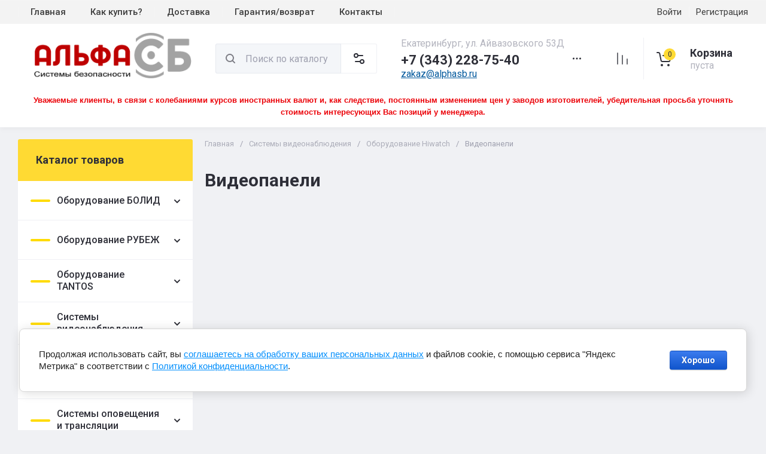

--- FILE ---
content_type: text/html; charset=utf-8
request_url: https://alphasb.ru/videopaneli
body_size: 94359
content:
<!doctype html>
<html lang="ru">

<head>
<meta charset="utf-8">
<meta name="robots" content="all">
<link rel="preload" href="/g/libs/jquery/2.2.4/jquery-2.2.4.min.js" as="script">
<title>Видеопанели купить в Альфа СБ </title>
<!-- assets.top -->
<meta property="og:title" content="Видеопанели">
<meta name="twitter:title" content="Видеопанели">
<meta property="og:type" content="website">
<meta property="og:url" content="https://alphasb.ru/videopaneli">
<meta name="twitter:card" content="summary">
<!-- /assets.top -->

<meta name="description" content="Видеопанели ">
<meta name="keywords" content="Видеопанели ">
<meta name="SKYPE_TOOLBAR" content="SKYPE_TOOLBAR_PARSER_COMPATIBLE">
<meta name="viewport" content="width=device-width, initial-scale=1.0, maximum-scale=1.0, user-scalable=no">
<meta name="format-detection" content="telephone=no">
<meta http-equiv="x-rim-auto-match" content="none">

<link rel="canonical" href="https://alphasb.ru/videopaneli"/>




<!-- common js -->
<meta name="yandex-verification" content="15b62f8d8d6ea752" />
<link rel='stylesheet' type='text/css' href='/shared/highslide-4.1.13/highslide.min.css'/>
<script type='text/javascript' src='/shared/highslide-4.1.13/highslide-full.packed.js'></script>
<script type='text/javascript'>
hs.graphicsDir = '/shared/highslide-4.1.13/graphics/';
hs.outlineType = null;
hs.showCredits = false;
hs.lang={cssDirection:'ltr',loadingText:'Загрузка...',loadingTitle:'Кликните чтобы отменить',focusTitle:'Нажмите чтобы перенести вперёд',fullExpandTitle:'Увеличить',fullExpandText:'Полноэкранный',previousText:'Предыдущий',previousTitle:'Назад (стрелка влево)',nextText:'Далее',nextTitle:'Далее (стрелка вправо)',moveTitle:'Передвинуть',moveText:'Передвинуть',closeText:'Закрыть',closeTitle:'Закрыть (Esc)',resizeTitle:'Восстановить размер',playText:'Слайд-шоу',playTitle:'Слайд-шоу (пробел)',pauseText:'Пауза',pauseTitle:'Приостановить слайд-шоу (пробел)',number:'Изображение %1/%2',restoreTitle:'Нажмите чтобы посмотреть картинку, используйте мышь для перетаскивания. Используйте клавиши вперёд и назад'};</script>

            <!-- 46b9544ffa2e5e73c3c971fe2ede35a5 -->
            <script src='/shared/s3/js/lang/ru.js'></script>
            <script src='/shared/s3/js/common.min.js'></script>
        <link rel='stylesheet' type='text/css' href='/shared/s3/css/calendar.css' /><link rel="icon" href="/favicon.png" type="image/png">

<!--s3_require-->
<link rel="stylesheet" href="/g/basestyle/1.0.1/user/user.css" type="text/css"/>
<link rel="stylesheet" href="/g/basestyle/1.0.1/cookie.message/cookie.message.css" type="text/css"/>
<link rel="stylesheet" href="/g/basestyle/1.0.1/user/user.blue.css" type="text/css"/>
<script type="text/javascript" src="/g/basestyle/1.0.1/user/user.js" async></script>
<script type="text/javascript" src="/g/libs/jquery/2.2.4/jquery-2.2.4.min.js"></script>
<link rel="stylesheet" href="/g/s3/lp/lpc.v4/css/styles.css" type="text/css"/>
<link rel="stylesheet" href="/g/s3/lp/cookie.message/__landing_page_content_global.css" type="text/css"/>
<link rel="stylesheet" href="/g/s3/lp/cookie.message/colors_lpc.css" type="text/css"/>
<link rel="stylesheet" href="/g/basestyle/1.0.1/cookie.message/cookie.message.blue.css" type="text/css"/>
<script type="text/javascript" src="/g/basestyle/1.0.1/cookie.message/cookie.message.js" async></script>
<!--/s3_require-->

<!--s3_goal-->
<script src="/g/s3/goal/1.0.0/s3.goal.js"></script>
<script>new s3.Goal({map:{"445707":{"goal_id":"445707","object_id":"797306","event":"submit","system":"metrika","label":"kupit","code":"anketa"}}, goals: [], ecommerce:[]});</script>
<!--/s3_goal-->

<link rel="preload" href="/g/shop2v2/default/js/shop2v2-plugins.js" as="script">
<link rel="preload" href="/g/shop2v2/default/js/shop2.2.min.js" as="script">
<!-- common js -->

<!-- shop init -->




	
	<script type="text/javascript" src="/g/shop2v2/default/js/shop2v2-plugins.js"></script>

	<script type="text/javascript" src="/g/shop2v2/default/js/shop2.2.min.js"></script>


	<script src="/g/templates/shop2/2.130.2/default-3/js/paginationscroll.js"></script>

<script type="text/javascript">shop2.init({"productRefs": [],"apiHash": {"getPromoProducts":"81c5610900d20149dd700367d87cfeed","getSearchMatches":"baa1828e7d1680364781bce0666e142d","getFolderCustomFields":"0ae7df64941e082e865f9c519e5c639c","getProductListItem":"4c10cc58c73dd1772b1a5c819455a481","cartAddItem":"ec5b7b7b7cd0c4eec1400c2bec6ff331","cartRemoveItem":"79c10692cea9d3928f5d23c8d8e5ce9c","cartUpdate":"ade6460b046d99219a5f2fd196f276fd","cartRemoveCoupon":"476dd3840053cb5cfea63bb242620232","cartAddCoupon":"697057d3134ace2f485e2c8aee8cbbd5","deliveryCalc":"9a8df3744c60ced55ae4814d47bef7a2","printOrder":"5d6b9ce3ee20e330b4eb2e5190658f19","cancelOrder":"732b094b31eee6d5452f2898db2e7017","cancelOrderNotify":"415a1a9ca62886e88931a2a25feb8941","repeatOrder":"ceb3fd09f427134ef2fc856b20df265c","paymentMethods":"02f676b378d29fc0b5fbb038b319196a","compare":"7940bd3ed742ace176706ab5bdb526e7"},"hash": null,"verId": 4095479,"mode": "folder","step": "","uri": "/magazin","IMAGES_DIR": "/d/","my": {"gr_orders_shop2_btn":true,"show_product_unit":false,"gr_promo_actions":true,"gr_show_price_in_pricelist":true,"gr_selected_theme":6,"gr_schema_org":true,"gr_thumbs_height":"600","gr_thumbs_width":"600","gr_info_form":true,"gr_cart_question":true,"gr_compare_icons":true,"gr_favorite":true,"gr_collections_lazy":true,"gr_main_blocks_lazy":true,"gr_product_share_lazy":true,"gr_main_blocks_ajax":false,"gr_popup_compare":true,"gr_responsive_tabs_2":true,"gr_select_wrapper":true,"new_alias":"\u041d\u043e\u0432\u0438\u043d\u043a\u0430","special_alias":"\u0421\u043f\u0435\u0446\u043f\u0440\u0435\u0434\u043b\u043e\u0436\u0435\u043d\u0438\u0435","buy_alias":"\u0412 \u043a\u043e\u0440\u0437\u0438\u043d\u0443","buy_mod":true,"buy_kind":true,"on_shop2_btn":true,"show_sections":true,"lazy_load_subpages":true,"gr_amount_flag":true,"gr_collections_one_click":true,"gr_collections_columns_class":true,"gr_collections_params":false,"gr_collections_compare":true,"gr_collections_amount":true,"gr_collections_vendor":true,"gr_product_list_titles":true,"gr_product_list_title":true,"gr_product_list_price":true,"gr_product_list_amount":true,"gr_images_size":true,"gr_images_view":true,"gr_images_lazy_load":true,"gr_sliders_autoplay":true,"gr_one_click_btn":"\u041a\u0443\u043f\u0438\u0442\u044c \u0432 1 \u043a\u043b\u0438\u043a","gr_amount_min_top":true,"gr_options_more_btn":"\u041f\u0430\u0440\u0430\u043c\u0435\u0442\u0440\u044b","gr_product_print":true,"gr_product_options_more_btn":"\u0412\u0441\u0435 \u043f\u0430\u0440\u0430\u043c\u0435\u0442\u0440\u044b","gr_product_nav_prev":"\u041f\u0440\u0435\u0434\u044b\u0434\u0443\u0449\u0438\u0439","gr_product_nav_next":"\u0421\u043b\u0435\u0434\u0443\u044e\u0449\u0438\u0439","gr_product_quick_view":true,"gr_product_columns_class":true,"gr_product_item_wrap":true,"gr_product_list_main":true,"gr_thumbs_vendor":true,"gr_thumbs_one_click":true,"gr_cart_info_in_total":true,"gr_cart_preview_icons":false,"gr_cart_titles":true,"gr_cart_show_discount_sum":true,"gr_cart_show_discounts_applied":true,"gr_cart_auth_remodal":true,"gr_cart_coupon_remodal":false,"gr_cart_coupon_placeholder":"\u041f\u0440\u043e\u043c\u043e\u043a\u043e\u0434","gr_coupon_popup_btn":"\u041f\u0440\u0438\u043c\u0435\u043d\u0438\u0442\u044c \u043a\u0443\u043f\u043e\u043d","gr_cart_options_more_btn":"\u041f\u0430\u0440\u0430\u043c\u0435\u0442\u0440\u044b","gr_cart_registration_title":"\u041a\u0443\u043f\u0438\u0442\u044c \u0431\u0435\u0437 \u0440\u0435\u0433\u0438\u0441\u0442\u0440\u0430\u0446\u0438\u0438","gr_filter_remodal_btn":"\u0424\u0438\u043b\u044c\u0442\u0440","gr_filter_max_count":5,"gr_filter_remodal":true,"gr_filter_unwrap_sorting":false,"gr_filter_go_result":true,"gr_filter_color_btn":true,"gr_filter_placeholders":true,"gr_filter_range_slider":false,"gr_login_form_placeholder":true,"gr_search_placeholder":"\u041d\u0430\u0439\u0442\u0438 \u0442\u043e\u0432\u0430\u0440","gr_search_form_title":"\u041f\u043e\u0434\u0431\u043e\u0440 \u043f\u043e \u043f\u0430\u0440\u0430\u043c\u0435\u0442\u0440\u0430\u043c","gr_search_form_range_slider":false,"gr_sorting_title":"\u0421\u043e\u0440\u0442\u0438\u0440\u043e\u0432\u0430\u0442\u044c","gr_sorting_default":"\u041f\u043e \u0443\u043c\u043e\u043b\u0447\u0430\u043d\u0438\u044e","gr_sorting_item_default":"\u041f\u043e \u0443\u043c\u043e\u043b\u0447\u0430\u043d\u0438\u044e","gr_sorting_by_price_desc":"\u0426\u0435\u043d\u0430 - \u0443\u0431\u044b\u0432\u0430\u043d\u0438\u0435","gr_sorting_by_price_asc":"\u0426\u0435\u043d\u0430 - \u0432\u043e\u0437\u0440\u0430\u0441\u0442\u0430\u043d\u0438\u0435","gr_sorting_by_name_desc":"\u041d\u0430\u0437\u0432\u0430\u043d\u0438\u0435 - \u042f-\u0410","gr_sorting_by_name_asc":"\u041d\u0430\u0437\u0432\u0430\u043d\u0438\u0435 - \u0410-\u042f","gr_compare_body_assets_version":"global:shop2.2.130-20-compare-body-custom-assets.tpl","gr_compare_head_assets_version":"global:shop2.2.130-20-compare-head-custom-assets.tpl"},"shop2_cart_order_payments": 3,"cf_margin_price_enabled": 0,"buy_one_click_api_url": "&param[tpl]=global:shop2.form.minimal.tpl&param[hide_title]=0&param[placeholdered_fields]=0","maps_yandex_key":"","maps_google_key":""});shop2.filter._pre_params = "&s[folder_id]=245633306";</script><!-- shop init -->

                



	<style>
		.main-slider__slider:not(.tns-slider){display:flex;overflow:hidden;white-space:nowrap}.main-slider__slider:not(.tns-slider) .main-slider__item{white-space:normal;width:100%;flex:none}
		
		.site-header__top_in.hideOverflow{white-space:nowrap;overflow:hidden}
		
		.gr_lazy_load_block > *{display:none!important}.gr_hide_onload * {transition: none !important}.mobile-burger{display:none}.top_menu > li ul{display:none}.row-menu-container{display:none}.remodal-wrapper{display:none}.top-fixed-panel{display:none}.gr_hide_onload *::after, .gr_hide_onload *::before {transition: none !important;}.cat-menu>li>ul{display:none}
		
		
		.remodal,[data-remodal-id]{display:none}.remodal{position:relative;text-size-adjust:100%;box-sizing:border-box;width:100%;margin-bottom:10px;transform:translate3d(0,0,0);vertical-align:middle}html{font-family:sans-serif;overflow-y:scroll}body{margin:0}header,main,nav{display:block}img{border:0}svg:not(:root){overflow:hidden}button,input{font:inherit;margin:0}button{overflow:visible;text-transform:none;-webkit-appearance:button;cursor:pointer}input{line-height:normal}img{max-width:100%}img{height:auto}*{box-sizing:border-box;-webkit-locale:auto}.folders-block__btn,.main-slider__btn,.remodal .remodal-close-btn,.tns-controls button,.tns-nav button{position:relative;z-index:1;display:inline-flex;align-items:center;justify-content:center;height:auto;min-height:auto;padding:0;border:none;cursor:pointer;text-align:center;-moz-appearance:none;-webkit-appearance:none;background-clip:border-box;transition:all .18s linear}.folders-block__btn:before,.main-slider__btn:before,.remodal .remodal-close-btn:before,.tns-controls button:before,.tns-nav button:before{position:absolute;content:'';top:0;left:0;right:0;bottom:0;z-index:-1;transition:all .18s linear;opacity:0;visibility:hidden}.folders-block__btn:active:before,.main-slider__btn:active:before,.remodal .remodal-close-btn:active:before,.tns-controls button:active:before,.tns-nav button:active:before{opacity:1;visibility:visible}.folders-block__btn,.main-slider__btn{font-size:16px;line-height:1.125;padding:16px 30px}.remodal .remodal-close-btn,.tns-controls button{width:50px;height:50px;min-height:50px}.remodal .remodal-close-btn{width:40px;height:40px;min-height:40px}.folders-block__btn{font-weight:var(--font2_700);font-family:var(--font2);border:none}.folders-block__btn:active{border:none}.main-slider__btn{font-weight:var(--font2_700);font-family:var(--font2);border:none}.main-slider__btn:active{border:none}.tns-controls button{transition:all .18s linear;border:none}.tns-controls button:before{display:none}.tns-controls button:active{border:none}.tns-controls button svg{transition:all .18s linear}.remodal .remodal-close-btn{font-size:0;padding:0;opacity:1;visibility:visible;transition:all .18s linear;border:none}.remodal .remodal-close-btn:before{display:none}.remodal .remodal-close-btn svg{width:30px;height:30px;transition:all .18s linear}.tns-nav{margin:20px 0 0;font-size:0;text-align:center}.tns-nav button{margin:0 5px;min-height:8px;height:8px;width:8px;font-size:0;padding:0;opacity:1;visibility:visible;border:none}.shop2-warning{order:-2;position:relative;display:flex;flex-direction:column;justify-content:center;min-height:78px;font-size:16px;text-align:left;line-height:1.4;margin:20px 0;padding:20px 30px 20px 90px;border:none}.shop2-warning:before{position:absolute;line-height:1;font-family:icomoon;font-size:40px;left:30px;top:50%;width:40px;height:40px;margin-top:-20px}.gr-compare-btn{opacity:.7;pointer-events:none}.favorite-block a,.gr-compare-btn{display:flex}.gr-compare-btn{width:60px;height:70px;position:relative;align-items:center;justify-content:center}.gr-compare-btn svg{transition:fill .3s}.gr-compare-btn .gr-compare-btn-amount{position:absolute;top:17px;right:10px;min-width:20px;height:20px;line-height:20px;padding:0 3px;font-size:12px;text-align:center;opacity:0}.favorite-block{width:60px;height:70px;position:relative}.favorite-block.is-null{pointer-events:none;opacity:.7}.favorite-block.is-null .favorite-count{opacity:0}.favorite-block svg{transition:fill .3s}.favorite-block a{align-items:center;justify-content:center;width:100%;height:100%}.favorite-block .favorite-count{position:absolute;top:17px;right:10px;min-width:20px;height:20px;line-height:20px;padding:0 3px;font-size:12px;text-align:center}body,html{min-width:320px}body{font-family:var(--font1);font-weight:var(--font1_400)}body,html{height:100%;-ms-text-size-adjust:100%;-webkit-text-size-adjust:100%}html{font-size:16px}body{position:relative;text-align:left;line-height:1.25}.block_cover{background-position:50%;background-repeat:no-repeat}.tns-lazy-img{opacity:1}.tns-slider{margin-left:auto;margin-right:auto}.gr-svg-icon{width:30px;height:30px}.gr-svg-icon.gr_big_icon,.gr-svg-icon.gr_small_icon{display:none}.gr-svg-icon.gr_small_icon{width:20px;height:20px}.gr-svg-icon.gr_big_icon{width:40px;height:40px}.block_padding{padding:0 30px}.block_width{margin:0 auto;max-width:1380px}.pointer_events_none{pointer-events:none}.block_cover{background-size:cover}.site__wrapper{min-height:100%;margin:auto;display:flex;flex-direction:column}.site-container{flex:1 0 auto}.remodal{padding:35px;text-align:left;max-width:420px}.remodal .remodal-close-btn{position:absolute;right:10px;top:10px;border:none}.remodal .remodal-close-btn svg{width:20px;height:20px}.remodal .remodal-close-btn svg.gr_big_icon{width:30px;height:30px;display:none}.remodal .remodal-close-btn svg.gr_small_icon{display:none}.top-contacts{margin-right:30px}.cart-prew-btn{width:165px;height:70px;border-left:1px solid var(--on_gr_bg_border_2);display:flex;align-items:center;padding:12px 0 10px 15px;cursor:pointer;position:relative;margin-left:5px}.cart-prew-btn.pointer_events_none .gr-cart-total-sum{display:none}.cart-prew-btn .cart-prew-btn-icon{position:relative;width:37px;height:37px;margin:0 24px 0 1px;display:flex;align-items:center;justify-content:center}.cart-prew-btn .cart-prew-btn-icon svg{transition:fill .3s}.cart-prew-btn .gr-cart-total-amount{position:absolute;top:0;right:0;min-width:20px;height:20px;line-height:20px;padding:0 3px;font-size:12px;text-align:center}.cart-prew-btn .cart-prew-btn-title{font-weight:var(--font2_700);font-family:var(--font2);font-size:18px;margin-bottom:5px}.cart-prew-btn .gr-cart-total-empty{display:none;font-size:16px}.cart-prew-btn .gr-cart-total-sum{display:flex;font-size:16px}.cart-prew-btn .gr-cart-total-sum span{margin-left:5px}.cart-prew-btn #shop2-cart-preview a{top:0;left:0;width:100%;height:100%;position:absolute}.cart-prew-btn #shop2-cart-preview a .gr-cart-total-amount,.cart-prew-btn #shop2-cart-preview a .gr-cart-total-sum{display:none}.site-search-form__input_sh{padding:0 0 0 50px}.site-header{flex:none}.site-header__top{border-top:1px solid var(--bg_dark_on_border_1);border-bottom:1px solid var(--bg_dark_on_border_1)}.site-header__top_in{display:flex;align-items:center;min-height:70px}.site-header__bottom{position:relative}.site-header__bottom:before{position:absolute;content:'';width:100%;height:70px;top:0;left:0;pointer-events:none}.site-header__bottom_in{display:flex;align-items:center;flex-wrap:wrap;padding:30px 0;min-height:170px}.login-btns,.site-form-wrap,.site-logo,.top-menu>li>a{align-items:center}.menu-nav{width:calc(100% - 250px)}.top-menu{margin:0;padding:0;font-size:0;list-style:none;max-width:100%}.top-menu>li{display:inline-block;vertical-align:top;position:relative}.top-menu>li:first-child>a{border-left:1px solid var(--bg_dark_on_border_1)}.top-menu>li>a{display:flex;font-weight:var(--font1_500);font-size:15px;padding:20px;min-height:70px;border-right:1px solid var(--bg_dark_on_border_1);transition:color .3s}.top-menu>li>a svg{display:none}.login-btns{font-size:15px;padding:0;margin-left:auto;position:relative;display:flex;min-height:70px;transition:color .3s;flex:none;width:250px;justify-content:flex-end}.login-btns .login-form-btn{position:relative;cursor:pointer;padding:20px 12px;transition:color .3s}.login-btns .login-form-btn:before{position:absolute;content:'';transition:background .3s;right:-1px;top:20px;bottom:20px;width:1px}.login-btns .btn-reg{transition:color .3s;padding:20px 0 20px 12px}.site-logo{display:flex;padding-right:20px;width:350px}.site-logo__logo_image{margin-right:20px;font-size:0}.site-logo__right_sl{flex:1 0 1%}.site-logo__logo_name{font-weight:var(--font2_900);font-family:var(--font2);font-size:30px}.site-logo__desc{font-size:16px;margin-top:3px}.site-form-wrap{padding-right:40px;display:flex;flex:1 0 1%;max-width:615px}.site-form-inner{display:flex;align-items:center;flex:1 0 1%}.site-search-form{position:relative;width:100%}.site-search-form__input_sh{width:100%;height:50px;border:none;font-size:16px;transition:box-shadow .3s}.site-search-form__btn_sh{width:50px;height:50px;position:absolute;top:0;left:0;padding:0;display:flex;align-items:center;justify-content:center;border:none}.site-param-btn,.top-shop-btns{display:flex;align-items:center}.cat-menu>li>a,.site-param-btn{border-bottom:1px solid var(--on_gr_bg_border_2)}.site-param-btn{min-height:50px;min-width:162px;max-width:200px;cursor:pointer;border-top:1px solid var(--on_gr_bg_border_2);border-right:1px solid var(--on_gr_bg_border_2)}.site-search-form__btn_sh svg{width:20px;height:20px;transition:fill .3s}.site-param-btn{font-weight:var(--font1_500);font-size:15px;position:relative;padding:12px 50px 12px 20px;transition:background .3s,color .3s}.site-container,.site-container.site_container_main_page{padding-top:20px}.site-param-btn svg{position:absolute;top:50%;margin-top:-10px;right:19px;width:20px;height:20px;transition:fill .3s}.top-contacts{width:250px;display:flex;flex-direction:column;align-items:flex-start}.top-phone{position:relative;display:flex;align-items:flex-end}.top-phone__item_tp{padding-right:6px}.top-phone__desc_tp{font-size:16px;margin-bottom:4px}.top-phone__num{font-weight:var(--font2_700);font-family:var(--font2);font-size:22px}.contacts-popup-btn{width:30px;height:30px;cursor:pointer;flex:none;display:flex;align-items:center;justify-content:center}.contacts-popup-btn svg{width:20px;height:20px;margin-bottom:1px;transition:fill .3s}.top-call-btn{font-size:16px;cursor:pointer;margin-top:5px;border-bottom:1px solid transparent;transition:color .3s,border .3s}.top-shop-btns{max-width:290px;width:auto;margin-left:auto}.folders-block__item_image img,.main-slider__image img{max-width:none;object-fit:cover;object-position:50% 50%}.top-shop-btns .mobile-contact-btn,.top-shop-btns .mobile-param-btn{width:55px;align-items:center;height:50px;display:flex;margin:10px 0}.top-shop-btns .mobile-contact-btn{justify-content:center}.top-shop-btns .mobile-param-btn{justify-content:center}.burger-btn{width:50px;height:50px;display:flex;align-items:center;justify-content:center;order:-3;margin:10px 0}.burger-btn svg{width:20px;height:20px}.burger-btn svg.close_icon{display:none}.site-container{padding-bottom:40px}.site-container.site_container_main_page .site-container__left_panel>div:last-child{margin-bottom:30px}.site-container__inner{display:flex;align-items:flex-start;flex-wrap:wrap}.site-container__left_panel{width:330px;margin-right:20px}.site-container__right_panel{width:calc(100% - 330px - 20px)}.site-container__bottom_panel{width:100%}.main-slider{position:relative;overflow:hidden;margin-bottom:20px}.main-slider__item_in{overflow:hidden;padding-top:43.7%;display:flex;flex-direction:column;justify-content:center;position:relative}.main-slider__image{position:absolute;top:0;left:0;right:0;bottom:0;font-size:0;overflow:hidden;display:block}.main-slider__image img{position:absolute;top:0;left:0;width:100%;height:100%}.main-slider__image.block_cover:before{position:absolute;content:'';top:0;left:0;right:0;bottom:0;z-index:1;pointer-events:none}.main-slider__info{position:absolute;top:54px;bottom:60px;left:120px;right:120px;display:flex;align-items:center;z-index:2}.main-slider__info.text_center,.main-slider__info.text_center .main-slider__label{justify-content:center}.main-slider__info.text_center .main-slider__info_in{text-align:center}.main-slider__info.text_right,.main-slider__info.text_right .main-slider__label{justify-content:flex-end}.main-slider__info.text_right .main-slider__info_in{text-align:right}.main-slider__info_in{display:block}.main-slider__label{display:flex;align-items:center;margin-bottom:10px}.main-slider__label__num{width:60px;height:75px;padding:0 5px;overflow:hidden;font-weight:var(--font2_700);font-size:19px;display:flex;align-items:center;justify-content:center;z-index:2;position:relative}.main-slider__label__num:before{position:absolute;top:0;left:0;z-index:2;font-size:60px;margin-top:0;font-family:icomoon}.main-slider__label__num span{z-index:3}.main-slider__label_title{display:block;font-weight:var(--font2_500);font-family:var(--font2);font-size:17px;padding:8px 12px 8px 20px;margin-left:-10px}.main-slider__text,.main-slider__title{display:block}.main-slider__title{font-weight:var(--font2_700);font-size:27px;font-family:var(--font2);margin-bottom:12px}.main-slider__text{font-size:17px;margin-bottom:20px}.main-slider__btn{padding-right:20px;padding-left:20px}.main-slider .tns-controls{position:absolute;top:0;bottom:0;left:20px;right:20px;display:flex;align-items:center;justify-content:space-between;pointer-events:none}.cat-menu-title,.cat-menu>li>a{align-items:center;font-family:var(--font2)}.main-slider .tns-controls button{pointer-events:all}.main-slider .tns-nav{position:absolute;left:0;right:0;bottom:30px;pointer-events:none;text-align:center}.main-slider .tns-nav button{pointer-events:all;width:10px;height:10px;min-height:10px;margin:0 3px}.cat-wrap{margin-bottom:20px}.cat-menu-title{font-weight:var(--font2_700);font-size:18px;padding:20px 30px;position:relative;min-height:70px;display:flex;z-index:1}.cat-menu-title:before{position:absolute;content:'';top:0;left:0;right:0;bottom:0;z-index:-1;transition:all .18s linear;opacity:0;visibility:hidden}.cat-menu-title svg{position:absolute;top:50%;margin-top:-10px;right:25px;width:20px;height:20px;transition:transform .3s;transform:scale(1,1);opacity:0}.cat-menu>li,.cat-menu>li>a{position:relative}.cat-menu{list-style:none;padding:0 0 20px;margin:0}.cat-menu>li>a{display:flex;font-weight:var(--font2_500);font-size:16px;min-height:60px;padding:15px 40px 15px 30px;transition:color .3s,background .3s}.cat-menu>li>a .open_ul_span{position:absolute;top:0;bottom:0;right:20px;pointer-events:all;width:40px;display:flex;align-items:center;justify-content:center;z-index:1}.cat-menu>li>a .open_ul_span svg{width:20px;height:20px;transition:fill .3s}.folders-block__item ul li a{font-size:16px;transition:color .3s;display:inline-block;vertical-align:top}.advantages-block{margin-bottom:20px}.advantages-block__inner{display:flex;flex-wrap:wrap;align-items:center;overflow:hidden}.advantages-block__item{width:33.333%;padding:35px 40px;display:flex;align-items:center;flex-wrap:wrap;position:relative}.advantages-block__item:before{position:absolute;content:'';right:0;top:50%;margin-top:-30px;height:60px;width:1px}.advantages-block__item:nth-child(3n):before{display:none}.advantages-block__icon{width:40px;height:40px;display:flex;align-items:center;justify-content:center;overflow:hidden;margin-right:30px}.advantages-block__icon svg{max-width:100%;height:auto}.advantages-block__item_title{font-size:16px;flex:1 0 1%}.folders-block{padding-bottom:25px}.folders-block__body{display:flex;flex-wrap:wrap;margin:0 -10px;padding:0;list-style:none}.folders-block__item{width:calc(33.333% - 20px);margin:0 10px 20px;padding-bottom:30px}.folders-block__item:nth-child(n+7){display:none}.folders-block__item ul{margin:0;padding:8px 30px 0;list-style:none}.folders-block__item ul li{display:block}.folders-block__item ul li a{padding:5px 0 5px 20px;margin:2px 0;position:relative}.action-block__image,.folders-block__item_image{font-size:0;overflow:hidden}.folders-block__item ul li a:before{position:absolute;content:'';width:4px;height:4px;top:50%;left:0;margin-top:-2px}.folders-block__item_image{padding-top:60.6%;display:block;position:relative}.folders-block__item_image img{position:absolute;top:0;left:0;width:100%;height:100%}.folders-block__item_title{margin:30px 30px 1px;display:inline-block;font-weight:var(--font2_700);font-size:19px;font-family:var(--font2);transition:color .2s}.folders-block__item_more{font-weight:var(--font2_500);font-size:16px;display:inline-block;margin:8px 0 0 50px;order:4;transition:color .3s}.folders-block__bottom{padding:0 0 20px}.folders-block__btn{padding-right:25px}.folders-block__btn span{display:block;padding-right:15px}.folders-block__btn svg{width:20px;height:20px;transition:transform .3s}.action-block{margin-bottom:20px;overflow:hidden}.action-block__image_wrap{max-width:100%;position:relative}.action-block__image img{max-width:none;object-fit:cover;object-position:50% 50%;left:0;top:0}.action-block__image{padding-top:103%;display:block;position:relative}.action-block__image img{position:absolute;width:100%;height:100%}.action-block__label__num{left:30px;bottom:20px;width:60px;height:75px;padding:0 5px;overflow:hidden;font-weight:var(--font2_900);font-size:19px;display:flex;align-items:center;justify-content:center;z-index:2;position:absolute}.action-block__label__num:before{position:absolute;top:0;left:0;z-index:2;font-size:60px;margin-top:0;font-family:icomoon}.action-block__label__num span{z-index:3}.action-block__body{padding:32px 20px 20px;display:flex;flex-direction:column}.action-block__title{font-weight:var(--font2_700);font-family:var(--font2);font-size:19px;padding:0 10px}.action-block__text{margin-top:11px;padding:0 10px;font-size:16px}.action-block__timer_body{margin-top:34px;padding:25px 5px;border:1px solid var(--bg_dark_on_border_1);text-align:center}.action-block__timer_title{font-size:14px;margin-bottom:16px;text-align:center}.action-block__timer_body_in{display:inline-flex;align-items:center;margin:0 -5px}.action-block__timer_body_in .gr-timer-elem{margin:0 5px}.action-block__timer_body_in .gr-timer-elem .gr-timer-number{display:block;text-align:center;font-size:20px;line-height:50px;width:50px;height:50px;font-family:var(--font2);font-weight:var(--font2_700)}.action-block__timer_body_in .gr-timer-elem em{display:none}.action-block__timer_body_in .gr-timer-delim{margin:0 4px;font-size:0;width:2px;height:12px;opacity:.2;display:none}.action-block__timer_body_in .gr-timer-delim svg{width:2px;height:12px}.action-block__timer_body_in .gr-timer-delim svg.gr_small_icon{display:none}@media only screen and (min-width:640px){.remodal{max-width:400px}}@media screen and (min-width:640px){.remodal{max-width:400px}}@media (min-width:768px){.top-shop-btns .mobile-contact-btn,.top-shop-btns .mobile-param-btn{display:none}}@media (min-width:1261px){.cart-prew-btn.pointer_events_none .gr-cart-total-empty{display:block}.burger-btn,.site-header__bottom:before{display:none}}@media (max-width:1420px){.site-logo{width:330px}.site-container__left_panel{width:310px}.site-container__right_panel{width:calc(100% - 310px - 20px)}.main-slider__info{left:110px;right:110px}.advantages-block__item{padding:35px 30px}.action-block__label__num{left:25px}}@media (max-width:1360px){.site-container.site_container_main_page .site-container__left_panel>div:last-child{margin-bottom:25px}.site-container__left_panel{width:292px}.site-container__right_panel{width:calc(100% - 292px - 20px)}.folders-block__item ul{padding:8px 25px 0}.folders-block__item_title{margin:25px 25px 15px;font-size:18px}.folders-block__item_more{margin:8px 0 0 45px}.action-block__body{padding:22px 10px 10px}}@media (max-width:1340px){.cat-menu>li>a .open_ul_span{right:15px}.action-block__label__num{left:20px;bottom:10px}}@media (max-width:1260px){.remodal .remodal-close-btn{width:48px;height:48px;min-height:48px;width:36px;height:36px;min-height:36px}.cart-prew-btn{width:60px;padding:0;border:none;justify-content:center;margin-left:0}.cart-prew-btn .cart-prew-btn-icon{margin:0}.cart-prew-btn .cart-prew-btn-text{display:none}.site-header__top{display:none}.site-header__bottom_in{padding:0;min-height:0}.site-logo{width:calc(100% - 250px);padding:30px 20px 30px 0}.site-logo__logo_name{font-size:25px}.site-form-wrap{order:-2;max-width:100%;min-width:calc(100% - 190px - 50px);padding:10px 15px 10px 20px}.top-contacts{width:auto;max-width:250px;padding-top:30px;padding-bottom:30px;margin-right:0;margin-left:auto}.top-phone__desc_tp{display:none}.top-shop-btns{max-width:190px;order:-1}.site-container__left_panel{width:100%;margin:0;order:3}.site-container__right_panel{flex:none;width:100%}.site-container__bottom_panel{order:3}.main-slider__info{left:82px;right:82px}.main-slider__title{font-size:23px;margin-bottom:10px}.main-slider__text{font-size:16px}.cat-wrap{display:none}.action-block{display:flex}.action-block__image_wrap{width:330px}.action-block__body{padding:35px 25px 25px;flex:1 0 1%}.action-block__text,.action-block__title{padding:0}}@media (max-width:1023px){.block_padding{padding:0 25px}.advantages-block__item_title{flex:1 0 100%}.site-container{padding-bottom:30px}.main-slider__info{left:43px;right:43px;top:40px;bottom:40px}.main-slider__label{margin-bottom:0}.main-slider__text{font-size:14px;margin-bottom:15px}.main-slider .tns-nav{bottom:20px}.advantages-block__item{padding:25px}.advantages-block__icon{margin:0 0 10px}}@media (max-width:900px){.folders-block__item:nth-child(n+5){display:none}.folders-block__item{width:calc(50% - 20px)}}@media (max-width:768px){.top-shop-btns{max-width:170px;justify-content:space-between}}@media (max-width:767px){.remodal .remodal-close-btn{width:46px;height:46px;min-height:46px;width:30px;height:30px;min-height:30px}.favorite-block-wrap.favorite-desc,.gr-compare-btn-wrap.compare-desc,.remodal .remodal-close-btn svg.gr_big_icon{display:none}.gr-compare-btn{height:60px;width:100%;justify-content:flex-start}.gr-compare-btn svg{width:20px;height:20px}.gr-compare-btn .gr-compare-btn-amount{top:19px}.favorite-block{width:100%;height:60px;padding-right:25px}.favorite-block svg{width:20px;height:20px}.favorite-block a{justify-content:flex-end}.favorite-block .favorite-count{top:19px}.block_padding{padding:0 20px}.advantages-block__item:before,.main-slider__btn,.site-form-wrap,.top-contacts{display:none}.site-logo{width:100%;padding:14px 0 18px;flex-direction:column}.site-logo__logo_image{margin:0 0 20px}.site-logo__right_sl{text-align:center}.site-logo__desc{font-size:15px}.site-container{padding-top:0}.site-container.site_container_main_page{padding-top:0}.site-container.site_container_main_page .site-container__left_panel>div:last-child{margin-bottom:20px}.main-slider{margin:0 -20px 20px}.main-slider__info{left:20px;right:20px;top:20px;bottom:20px}.main-slider .tns-nav{bottom:10px}.main-slider .tns-nav button{width:8px;height:8px;min-height:8px;margin:0 2.5px}.advantages-block__inner{padding-top:25px}.advantages-block__item{width:100%;padding:10px 25px 25px}.advantages-block__icon{margin:0 20px 0 0}.advantages-block__item_title{flex:1 0 1%}.action-block__body{padding:20px 10px 10px}}@media (max-width:639px){.remodal{max-width:100%}.shop2-warning{padding:13px 15px 13px 55px;min-height:58px}.shop2-warning:before{left:14px;width:30px;height:30px;font-size:30px;margin-top:-15px}.remodal{position:fixed;padding:25px;top:0;left:0;right:0;bottom:0;margin:0;overflow:hidden;overflow-y:auto}.main-slider__item_in{padding-top:49.7%}.main-slider__label__num:before{font-size:32px}.main-slider__label__num{width:32px;height:40px;font-size:10px;padding:0 5px}.main-slider__label_title{font-size:13px;padding:2px 6px 2px 16px}.main-slider__title{font-size:13px;margin-bottom:5px}.main-slider__text{margin-bottom:0;font-size:13px}.action-block__image_wrap{width:250px;margin:0 auto}.action-block__text,.action-block__title{padding:0 15px}.action-block__timer_body{margin-top:20px}}@media (max-width:600px){.action-block{display:block}.action-block__image_wrap{width:100%;margin:0}}@media (max-width:480px){.site-header__bottom{padding:0 10px}.folders-block,.site-container{padding-bottom:20px}.folders-block__body{margin:0}.folders-block__item{width:100%;margin:0 0 5px;padding-bottom:0}.folders-block__item ul,.folders-block__item_image{display:none}.folders-block__item_title{font-size:17px;margin:16.5px 20px;display:block}.folders-block__item_more{display:none}.folders-block__bottom{padding:0 0 10px}.folders-block__btn{width:100%}}@media (max-width:1360px) and (min-width:1261px){.site-param-btn{min-width:0;width:60px;font-size:0;padding:0}.site-param-btn svg{right:50%;margin-right:-10px}}@media (max-width:1260px) and (min-width:640px){.action-block__text{margin-bottom:20px}.action-block__timer_body{margin-top:auto}}
	
	</style>




	
		<script>
			createCookie('quick_load_style', 1, 1);
		</script>
    






<link rel="stylesheet" href="/t/v10805/images/site.addons.scss.css">
<link rel="stylesheet" href="/g/templates/shop2/2.130.2/130-20/css/site_theme/theme_all.scss.min.css">
</head>
<body class="site gr_hide_onload">
	
	
	<div class="site__wrapper">
		
		
		<header class="site-header">

			<div class="site-header__top block_padding">
				
				<div class="site-header__top_in block_width hideOverflow">

										<nav class="menu-nav">
						
						<ul class="top-menu">
				            				                				                				                    <li class="sublevel active opened">
				                        <a href="/">
				                            <span>Главная</span>
				                            				                                <svg class="gr-svg-icon">
								                    <use xlink:href="#icon_site_right_mini"></use>
								                </svg>
				                            				                        </a>
				                				                				                				            				                				                    				                            </li>
				                        				                    				                				                				                    <li class="">
				                        <a href="/kak-kupit">
				                            <span>Как купить?</span>
				                            				                        </a>
				                				                				                				            				                				                    				                            </li>
				                        				                    				                				                				                    <li class="">
				                        <a href="/dostavka-1">
				                            <span>Доставка</span>
				                            				                        </a>
				                				                				                				            				                				                    				                            </li>
				                        				                    				                				                				                    <li class="">
				                        <a href="/garantiya-vozvrat">
				                            <span>Гарантия/возврат</span>
				                            				                        </a>
				                				                				                				            				                				                    				                            </li>
				                        				                    				                				                				                    <li class="sublevel">
				                        <a href="/kontakty">
				                            <span>Контакты</span>
				                            				                                <svg class="gr-svg-icon">
								                    <use xlink:href="#icon_site_right_mini"></use>
								                </svg>
				                            				                        </a>
				                				                				                				            				            </li>
				            </ul>
				        		              
					</nav>
					
					<div class="login-btns">
						<span class="login-form-btn" data-remodal-target="login-form">Войти</span>
						
						<a href="/registraciya/register" class="btn-reg">Регистрация</a>
					</div>

				</div>
			</div>

			<div class="site-header__bottom block_padding">
				
				<div class="site-header__bottom_in block_width">
					
					<div class="site-logo">
																		
						<a href="https://alphasb.ru" class="site-logo__logo_image"><img width="283" src="/thumb/2/xg8qZt24jl8gHccaRumEaQ/283r/d/logo_alfa.png" alt=""></a>
						
																								<div class="site-counters">
							
							<!-- Yandex.Metrika counter -->
							<script type="text/javascript" >
							   (function(m,e,t,r,i,k,a){m[i]=m[i]||function(){(m[i].a=m[i].a||[]).push(arguments)};
							   m[i].l=1*new Date();
							   for (var j = 0; j < document.scripts.length; j++) {if (document.scripts[j].src === r) { return; }}
							   k=e.createElement(t),a=e.getElementsByTagName(t)[0],k.async=1,k.src=r,a.parentNode.insertBefore(k,a)})
							   (window, document, "script", "https://mc.yandex.ru/metrika/tag.js", "ym");
							
							   ym(91536923, "init", {
							        clickmap:true,
							        trackLinks:true,
							        accurateTrackBounce:true,
							        webvisor:true
							   });
							</script>
							<noscript><div><img src="https://mc.yandex.ru/watch/91536923" style="position:absolute; left:-9999px;" alt="" /></div></noscript>
							<!-- /Yandex.Metrika counter -->
							
						</div>
					</div>

					<div class="burger-btn">

						<svg class="gr-svg-icon open_icon">
						  <use xlink:href="#icon_site_burger_small"></use>
						</svg>						
						
						<svg class="gr-svg-icon close_icon">
						  <use xlink:href="#icon_site_close_small"></use>
						</svg>
					</div>

					<div class="site-form-wrap">

						<div class="site-form-inner">
							
														
							<form action="/magazin/search" enctype="multipart/form-data" method="get" class="site-search-form">				
								<input name="search_text" type="text" id="s[name]" class="site-search-form__input_sh" placeholder="Поиск по каталогу">
								<button class="site-search-form__btn_sh">									
									<svg class="gr-svg-icon">
									  <use xlink:href="#icon_shop_search_small"></use>
									</svg>									
								</button>									
							<re-captcha data-captcha="recaptcha"
     data-name="captcha"
     data-sitekey="6LcNwrMcAAAAAOCVMf8ZlES6oZipbnEgI-K9C8ld"
     data-lang="ru"
     data-rsize="invisible"
     data-type="image"
     data-theme="light"></re-captcha></form>
							
														
						</div>

						<div class="site-param-btn" data-remodal-target="search-form">
							Параметры
							<svg class="gr-svg-icon">
							    <use xlink:href="#icon_shop_adv_search_small"></use>
							</svg>
						</div>
						

					</div>				

					<div class="top-contacts">
												<div class="top-phone">
																					<div class="top-phone__item_tp">
																<div class="top-phone__desc_tp">Екатеринбург, ул. Айвазовского 53Д</div>
																<div class="top-phone__num"><a href="tel:+7 (343) 228-75-40">+7 (343) 228-75-40</a></div>
							</div>
														
							<div class="contacts-popup-btn" data-remodal-target="contacts-popup">
								<svg class="gr-svg-icon">
								    <use xlink:href="#icon_site_more_small"></use>
								</svg>
							</div>
						</div>
												
						
																		<div class="site-email">
														<div><a id="email-header" href="mailto:zakaz@alphasb.ru">zakaz@alphasb.ru</a></div>
													</div>
												
					</div>

					<div class="top-shop-btns">

						<div class="mobile-contact-btn" data-remodal-target="contacts-popup">
							<svg class="gr-svg-icon">
							    <use xlink:href="#icon_site_phone"></use>
							</svg>
						</div>

						<div class="mobile-param-btn" data-remodal-target="search-form">
							<svg class="gr-svg-icon">
							    <use xlink:href="#icon_shop_search"></use>
							</svg>
						</div>
						
													<div class="gr-compare-btn-wrap compare-desc">
						
						    	<a href="/magazin/compare" target="_blank" class="gr-compare-btn" data-remodal-target="compare-preview-popup">
						    		<span class="gr-compare-btn-amount">0</span>
									<svg class="gr-svg-icon">
									    <use xlink:href="#icon_shop_compare"></use>
									</svg>
								</a>
							
							</div>
							
												
												
						
												
																				
															<div class="cart-prew-btn pointer_events_none gr-cart-popup-btn">
									
									<div class="cart-prew-btn-icon">
										
										<span class="gr-cart-total-amount">0</span>
										
										<svg class="gr-svg-icon">
										    <use xlink:href="#icon_shop_cart"></use>
										</svg>
									</div>
									
									<div class="cart-prew-btn-text">
					                	<div class="cart-prew-btn-title">Корзина</div>
					                	<span class="gr-cart-total-sum"><ins>0</ins> <span>₽</span></span>
					                	
					                	 <span class="gr-cart-total-empty">пуста</span>					                </div>
									
									
									
<div id="shop2-cart-preview">
	<a href="/magazin/cart" class="gr-cart-preview-link">
										<span class="gr-cart-total-amount">0</span>
									<span class="gr-cart-total-sum" data-total-price="0">
						<ins>0</ins>
						<span>₽</span>
					</span>
											</a>
</div><!-- Cart Preview -->								</div>
													
																		

					</div>
											<div class="manager_alias_price">
							<p style="text-align: center;"><span style="font-size:10pt;"><span data-mega-font-name="tahoma" style="font-family:Tahoma,Geneva,sans-serif;"><strong><span data-mega-font-name="courier_new"><span style="color:#EB0008;">Уважаемые клиенты, в связи с колебаниями курсов иностранных валют и, как следствие, постоянным изменением цен у заводов изготовителей, убедительная просьба уточнять стоимость интересующих Вас позиций у менеджера.</span></span></strong></span></span></p>
						</div>
									</div>
			</div>
			
		</header>

		

		<div class="site-container block_padding site_container_inner_page">
			<div class="site-container__inner block_width">
				
								<div class="site-container__left_panel">	
				
										<div class="cat-menu-inner-wrap">
												
											</div>
										
					<nav class="cat-wrap">

						<div class="cat-menu-title">
							Каталог товаров						
							<svg class="gr-svg-icon">
			                    <use xlink:href="#icon_site_bottom_small"></use>
			                </svg>
						</div>
								
						<ul class="cat-menu">
													         						         						         						         						    						         						              						              						                   <li data-f-name="Оборудование БОЛИД" class="firstlevel sublevel">
						                   	<a class="hasArrow" href="/oborudovanie-spanbolid-span">
						                   		<i>
						                   									                   				<img src="/thumb/2/UqI5Ly6zStntEUsbMGofZg/35r35/d/polos.png" alt="" />
						                   									                   		</i>
						                   		<span>Оборудование БОЛИД</span>
						                   								                   			<span class="open_ul_span">
									                   	<svg class="gr-svg-icon">
										                    <use xlink:href="#icon_site_right_mini"></use>
										                </svg>
								                   </span>
							                   						                   </a>
						              						         						         						         						         						    						         						              						                   						                        <ul>
						                            <li class="parentItem"><a href="/oborudovanie-spanbolid-span"><span>Оборудование БОЛИД</span></a></li>
						                    							              						              						                   <li data-f-name="Аккумуляторные батареи (АКБ)" class=""><a href="/akkumulyatornye-batarei-akb"><span>Аккумуляторные батареи (АКБ)</span></a>
						              						         						         						         						         						    						         						              						                   						                        </li>
						                        						                   						              						              						                   <li data-f-name="Резервированные источники питания (РИП)" class=""><a href="/rezervirovannye-istochniki-pitaniya-rip"><span>Резервированные источники питания (РИП)</span></a>
						              						         						         						         						         						    						         						              						                   						                        </li>
						                        						                   						              						              						                   <li data-f-name="Видеонаблюдение Болид" class=""><a href="/videonablyudenie-bolid"><span>Видеонаблюдение Болид</span></a>
						              						         						         						         						         						    						         						              						                   						                        </li>
						                        						                   						              						              						                   <li data-f-name="Интегрированная система охраны &quot;Орион&quot;" class=""><a href="/integrirovannaya-sistema-ohrany-orion"><span>Интегрированная система охраны &quot;Орион&quot;</span></a>
						              						         						         						         						         						    						         						              						                   						                        </li>
						                        						                   						              						              						                   <li data-f-name="IP камеры" class=""><a href="/ip-kamery"><span>IP камеры</span></a>
						              						         						         						         						         						    						         						              						                   						                        </li>
						                        						                   						              						              						                   <li data-f-name="Кронштейны и монтажные коробки" class=""><a href="/kronshtejny-i-montazhnye-korobki"><span>Кронштейны и монтажные коробки</span></a>
						              						         						         						         						         						    						         						              						                   						                        </li>
						                        						                   						              						              						                   <li data-f-name="Аналоговые видеорегистраторы" class=""><a href="/analogovye-videoregistratory"><span>Аналоговые видеорегистраторы</span></a>
						              						         						         						         						         						    						         						              						                   						                        </li>
						                        						                   						              						              						                   <li data-f-name="IP видеорегистраторы" class=""><a href="/ip-videoregistratory"><span>IP видеорегистраторы</span></a>
						              						         						         						         						         						    						         						              						                   						                        </li>
						                        						                   						              						              						                   <li data-f-name="Видеонаблюдение" class=""><a href="/videonablyudenie"><span>Видеонаблюдение</span></a>
						              						         						         						         						         						    						         						              						                   						                        </li>
						                        						                   						              						              						                   <li data-f-name="Аналоговые видеокамеры" class=""><a href="/analogovye-videokamery"><span>Аналоговые видеокамеры</span></a>
						              						         						         						         						         						    						         						              						                   						                        </li>
						                        						                   						              						              						                   <li data-f-name="IP (сетевые) видеокамеры" class=""><a href="/ip-setevye-videokamery"><span>IP (сетевые) видеокамеры</span></a>
						              						         						         						         						         						    						         						              						                   						                        </li>
						                        						                   						              						              						                   <li data-f-name="Блоки и преобразователи" class=""><a href="/bloki-i-preobrazovateli"><span>Блоки и преобразователи</span></a>
						              						         						         						         						         						    						         						              						                   						                        </li>
						                        						                   						              						              						                   <li data-f-name="СКУД и УРВ для 1С" class=""><a href="/skud-i-urv-dlya-1s"><span>СКУД и УРВ для 1С</span></a>
						              						         						         						         						         						    						         						              						                   						                        </li>
						                        						                   						              						              						                   <li data-f-name="ДИП-34А Болид (ИП 212-34А)" class=""><a href="/dip-34a-bolid-ip-212-34a"><span>ДИП-34А Болид (ИП 212-34А)</span></a>
						              						         						         						         						         						    						         						              						                   						                        </li>
						                        						                   						              						              						                   <li data-f-name="Приборы и контроллеры" class=""><a href="/pribory-i-kontrollery"><span>Приборы и контроллеры</span></a>
						              						         						         						         						         						    						         						              						                   						                        </li>
						                        						                   						              						              						                   <li data-f-name="Средства учета расхода ресурсов" class=""><a href="/sredstva-ucheta-rashoda-resursov"><span>Средства учета расхода ресурсов</span></a>
						              						         						         						         						         						    						         						              						                   						                        </li>
						                        						                   						              						              						                   <li data-f-name="Оборудование охранно-пожарных систем  (ОПС)" class=""><a href="/oborudovanie-ohranno-pozharnyh-sistem-ops"><span>Оборудование охранно-пожарных систем  (ОПС)</span></a>
						              						         						         						         						         						    						         						              						                   						                        </li>
						                        						                   						              						              						                   <li data-f-name="УРМ для видеонаблюдения" class=""><a href="/urm-dlya-videonablyudeniya"><span>УРМ для видеонаблюдения</span></a>
						              						         						         						         						         						    						         						              						                   						                        </li>
						                        						                             </ul>
						                             </li>
						                        						                   						              						              						                   <li data-f-name="Оборудование РУБЕЖ" class="firstlevel sublevel">
						                   	<a class="hasArrow" href="/oborudovanie-spanrubezh-span">
						                   		<i>
						                   									                   				<img src="/thumb/2/UqI5Ly6zStntEUsbMGofZg/35r35/d/polos.png" alt="" />
						                   									                   		</i>
						                   		<span>Оборудование РУБЕЖ</span>
						                   								                   			<span class="open_ul_span">
									                   	<svg class="gr-svg-icon">
										                    <use xlink:href="#icon_site_right_mini"></use>
										                </svg>
								                   </span>
							                   						                   </a>
						              						         						         						         						         						    						         						              						                   						                        <ul>
						                            <li class="parentItem"><a href="/oborudovanie-spanrubezh-span"><span>Оборудование РУБЕЖ</span></a></li>
						                    							              						              						                   <li data-f-name="Шкaфы yпpaвлeния РУБЕЖ" class=""><a href="/shkafy-yppavleniya-rubezh"><span>Шкaфы yпpaвлeния РУБЕЖ</span></a>
						              						         						         						         						         						    						         						              						                   						                        </li>
						                        						                   						              						              						                   <li data-f-name="Устройства дистанционного пуска РУБЕЖ" class=""><a href="/ustrojstva-distancionnogo-puska-rubezh"><span>Устройства дистанционного пуска РУБЕЖ</span></a>
						              						         						         						         						         						    						         						              						                   						                        </li>
						                        						                   						              						              						                   <li data-f-name="Извещатели пожарные РУБЕЖ" class=""><a href="/izveshchateli-pozharnye-rubezh"><span>Извещатели пожарные РУБЕЖ</span></a>
						              						         						         						         						         						    						         						              						                   						                        </li>
						                        						                   						              						              						                   <li data-f-name="Источники электропитания РУБЕЖ" class=""><a href="/istochniki-elektropitaniya-rubezh"><span>Источники электропитания РУБЕЖ</span></a>
						              						         						         						         						         						    						         						              						                   						                        </li>
						                        						                   						              						              						                   <li data-f-name="Оповещатели пожарные РУБЕЖ" class=""><a href="/opoveshchateli-pozharnye-rubezh"><span>Оповещатели пожарные РУБЕЖ</span></a>
						              						         						         						         						         						    						         						              						                   						                        </li>
						                        						                   						              						              						                   <li data-f-name="Боксы резервного питания РУБЕЖ" class=""><a href="/boksy-rezervnogo-pitaniya-rubezh"><span>Боксы резервного питания РУБЕЖ</span></a>
						              						         						         						         						         						    						         						              						                   						                        </li>
						                        						                   						              						              						                   <li data-f-name="Приборы индикации РУБЕЖ" class=""><a href="/pribory-indikacii-rubezh"><span>Приборы индикации РУБЕЖ</span></a>
						              						         						         						         						         						    						         						              						                   						                        </li>
						                        						                   						              						              						                   <li data-f-name="Модули РУБЕЖ" class=""><a href="/moduli-rubezh"><span>Модули РУБЕЖ</span></a>
						              						         						         						         						         						    						         						              						                   						                        </li>
						                        						                             </ul>
						                             </li>
						                        						                   						              						              						                   <li data-f-name="Оборудование TANTOS" class="firstlevel sublevel">
						                   	<a class="hasArrow" href="/oborudovanie-tantos-1">
						                   		<i>
						                   									                   				<img src="/thumb/2/UqI5Ly6zStntEUsbMGofZg/35r35/d/polos.png" alt="" />
						                   									                   		</i>
						                   		<span>Оборудование TANTOS</span>
						                   								                   			<span class="open_ul_span">
									                   	<svg class="gr-svg-icon">
										                    <use xlink:href="#icon_site_right_mini"></use>
										                </svg>
								                   </span>
							                   						                   </a>
						              						         						         						         						         						    						         						              						                   						                        <ul>
						                            <li class="parentItem"><a href="/oborudovanie-tantos-1"><span>Оборудование TANTOS</span></a></li>
						                    							              						              						                   <li data-f-name="Комплекты домофонов" class=""><a href="/komplekty-domofonov-tan"><span>Комплекты домофонов</span></a>
						              						         						         						         						         						    						         						              						                   						                        </li>
						                        						                   						              						              						                   <li data-f-name="Мониторы видеодомофонов" class=""><a href="/monitory-videodomofonov-tan"><span>Мониторы видеодомофонов</span></a>
						              						         						         						         						         						    						         						              						                   						                        </li>
						                        						                   						              						              						                   <li data-f-name="Видеопанели индивидуальные" class=""><a href="/videopaneli-individualnye-tan"><span>Видеопанели индивидуальные</span></a>
						              						         						         						         						         						    						         						              						                   						                        </li>
						                        						                   						              						              						                   <li data-f-name="Дополнительное оборудование" class=""><a href="/dopolnitelnoe-oborudovanie-tan"><span>Дополнительное оборудование</span></a>
						              						         						         						         						         						    						         						              						                   						                        </li>
						                        						                   						              						              						                   <li data-f-name="Сетевое и сопутствующее оборудование" class=""><a href="/setevoe-i-soputstvuyushchee-oborudovanie-tan"><span>Сетевое и сопутствующее оборудование</span></a>
						              						         						         						         						         						    						         						              						                   						                        </li>
						                        						                   						              						              						                   <li data-f-name="Аксессуары для домофонов" class=""><a href="/aksessuary-dlya-domofonov-tan"><span>Аксессуары для домофонов</span></a>
						              						         						         						         						         						    						         						              						                   						                        </li>
						                        						                   						              						              						                   <li data-f-name="Видеокамеры" class=""><a href="/videokamery-tan"><span>Видеокамеры</span></a>
						              						         						         						         						         						    						         						              						                   						                        </li>
						                        						                   						              						              						                   <li data-f-name="Видеорегистраторы" class=""><a href="/videoregistratory-tan"><span>Видеорегистраторы</span></a>
						              						         						         						         						         						    						         						              						                   						                        </li>
						                        						                   						              						              						                   <li data-f-name="Кронштейны" class=""><a href="/kronshtejny-tan"><span>Кронштейны</span></a>
						              						         						         						         						         						    						         						              						                   						                        </li>
						                        						                   						              						              						                   <li data-f-name="Монтажные коробки и адаптеры" class=""><a href="/montazhnye-korobki-i-adaptery-tan"><span>Монтажные коробки и адаптеры</span></a>
						              						         						         						         						         						    						         						              						                   						                        </li>
						                        						                   						              						              						                   <li data-f-name="Считыватели" class=""><a href="/schityvateli-tan"><span>Считыватели</span></a>
						              						         						         						         						         						    						         						              						                   						                        </li>
						                        						                   						              						              						                   <li data-f-name="Автономные контроллеры и клавиатуры" class=""><a href="/avtonomnye-kontrollery-i-klaviatury-tan"><span>Автономные контроллеры и клавиатуры</span></a>
						              						         						         						         						         						    						         						              						                   						                        </li>
						                        						                   						              						              						                   <li data-f-name="Калитки и ограждения" class=""><a href="/kalitki-i-ograzhdeniya-1"><span>Калитки и ограждения</span></a>
						              						         						         						         						         						    						         						              						                   						                        </li>
						                        						                   						              						              						                   <li data-f-name="Турникеты" class=""><a href="/turnikety-tan"><span>Турникеты</span></a>
						              						         						         						         						         						    						         						              						                   						                        </li>
						                        						                   						              						              						                   <li data-f-name="Идентификаторы и аксессуары к ним" class=""><a href="/identifikatory-i-aksessuary-k-nim-tan"><span>Идентификаторы и аксессуары к ним</span></a>
						              						         						         						         						         						    						         						              						                   						                        </li>
						                        						                   						              						              						                   <li data-f-name="Кнопки выхода" class=""><a href="/knopki-vyhoda-tan"><span>Кнопки выхода</span></a>
						              						         						         						         						         						    						         						              						                   						                        </li>
						                        						                   						              						              						                   <li data-f-name="Громкоговорители" class=""><a href="/gromkogovoriteli-tan"><span>Громкоговорители</span></a>
						              						         						         						         						         						    						         						              						                   						                        </li>
						                        						                   						              						              						                   <li data-f-name="Коммутаторы" class=""><a href="/kommutatory-tan"><span>Коммутаторы</span></a>
						              						         						         						         						         						    						         						              						                   						                        </li>
						                        						                   						              						              						                   <li data-f-name="Доводчики и фурнитура" class=""><a href="/dovodchiki-i-furnitura-2"><span>Доводчики и фурнитура</span></a>
						              						         						         						         						         						    						         						              						                   						                        </li>
						                        						                   						              						              						                   <li data-f-name="Шкафы" class=""><a href="/shkafy-tan"><span>Шкафы</span></a>
						              						         						         						         						         						    						         						              						                   						                        </li>
						                        						                   						              						              						                   <li data-f-name="Доводчики" class=""><a href="/dovodchiki-tan"><span>Доводчики</span></a>
						              						         						         						         						         						    						         						              						                   						                        </li>
						                        						                   						              						              						                   <li data-f-name="Блоки питания" class=""><a href="/bloki-pitaniya-tan"><span>Блоки питания</span></a>
						              						         						         						         						         						    						         						              						                   						                        </li>
						                        						                   						              						              						                   <li data-f-name="Аккумуляторы" class=""><a href="/akkumulyatory-tan"><span>Аккумуляторы</span></a>
						              						         						         						         						         						    						         						              						                   						                        </li>
						                        						                   						              						              						                   <li data-f-name="Разъёмы" class=""><a href="/raz-yemy-tan"><span>Разъёмы</span></a>
						              						         						         						         						         						    						         						              						                   						                        </li>
						                        						                   						              						              						                   <li data-f-name="Хомуты и стяжки" class=""><a href="/homuty-i-styazhki-tan"><span>Хомуты и стяжки</span></a>
						              						         						         						         						         						    						         						              						                   						                        </li>
						                        						                   						              						              						                   <li data-f-name="Комплекты СКУД" class=""><a href="/komplekty-skud-tan"><span>Комплекты СКУД</span></a>
						              						         						         						         						         						    						         						              						                   						                        </li>
						                        						                             </ul>
						                             </li>
						                        						                   						              						              						                   <li data-f-name="Системы видеонаблюдения" class="firstlevel sublevel">
						                   	<a class="hasArrow" href="/sistemy-videonablyudeniya">
						                   		<i>
						                   									                   				<img src="/thumb/2/VdFZQWin2Tb3XETpn1BLHg/35r35/d/polos_1.png" alt="" />
						                   									                   		</i>
						                   		<span>Системы видеонаблюдения</span>
						                   								                   			<span class="open_ul_span">
									                   	<svg class="gr-svg-icon">
										                    <use xlink:href="#icon_site_right_mini"></use>
										                </svg>
								                   </span>
							                   						                   </a>
						              						         						         						         						         						    						         						              						                   						                        <ul>
						                            <li class="parentItem"><a href="/sistemy-videonablyudeniya"><span>Системы видеонаблюдения</span></a></li>
						                    							              						              						                   <li data-f-name="Оборудование D-Link" class="sublevel"><a class="hasArrow" href="/oborudovanie-d-link"><span>Оборудование D-Link</span><span class="open_ul_span">

						                   	<svg class="gr-svg-icon">
							                    <use xlink:href="#icon_site_right_mini"></use>
							                </svg>

						                   </span></a>
						              						         						         						         						         						    						         						              						                   						                        <ul>
						                            <li class="parentItem"><a href="/oborudovanie-d-link"><span>Оборудование D-Link</span></a></li>
						                    							              						              						                   <li data-f-name="Маршрутизаторы" class=""><a href="/marshrutizatory"><span>Маршрутизаторы</span></a>
						              						         						         						         						         						    						         						              						                   						                        </li>
						                        						                   						              						              						                   <li data-f-name="Точки доступа" class=""><a href="/tochki-dostupa"><span>Точки доступа</span></a>
						              						         						         						         						         						    						         						              						                   						                        </li>
						                        						                   						              						              						                   <li data-f-name="Межсетевые экраны и переключатели" class=""><a href="/mezhsetevye-ehkrany-i-pereklyuchateli"><span>Межсетевые экраны и переключатели</span></a>
						              						         						         						         						         						    						         						              						                   						                        </li>
						                        						                   						              						              						                   <li data-f-name="Лицензии" class=""><a href="/licenzii"><span>Лицензии</span></a>
						              						         						         						         						         						    						         						              						                   						                        </li>
						                        						                   						              						              						                   <li data-f-name="Комплектующие и монтаж" class=""><a href="/komplektuyushchie-i-montazh"><span>Комплектующие и монтаж</span></a>
						              						         						         						         						         						    						         						              						                   						                        </li>
						                        						                   						              						              						                   <li data-f-name="VoIP телефоны и шлюзы" class=""><a href="/voip-telefony-i-shlyuzy"><span>VoIP телефоны и шлюзы</span></a>
						              						         						         						         						         						    						         						              						                   						                        </li>
						                        						                   						              						              						                   <li data-f-name="Модули" class=""><a href="/moduli"><span>Модули</span></a>
						              						         						         						         						         						    						         						              						                   						                        </li>
						                        						                   						              						              						                   <li data-f-name="Источник бесперебойного питания" class=""><a href="/istochnik-besperebojnogo-pitaniya"><span>Источник бесперебойного питания</span></a>
						              						         						         						         						         						    						         						              						                   						                        </li>
						                        						                   						              						              						                   <li data-f-name="Коммутаторы" class=""><a href="/kommutatory"><span>Коммутаторы</span></a>
						              						         						         						         						         						    						         						              						                   						                        </li>
						                        						                   						              						              						                   <li data-f-name="Wi-Fi адаптеры и антенны" class=""><a href="/wi-fi-adaptery-i-antenny"><span>Wi-Fi адаптеры и антенны</span></a>
						              						         						         						         						         						    						         						              						                   						                        </li>
						                        						                   						              						              						                   <li data-f-name="Кабели" class=""><a href="/kabeli"><span>Кабели</span></a>
						              						         						         						         						         						    						         						              						                   						                        </li>
						                        						                   						              						              						                   <li data-f-name="Сетевые карты и трансиверы" class=""><a href="/setevye-karty-i-transivery"><span>Сетевые карты и трансиверы</span></a>
						              						         						         						         						         						    						         						              						                   						                        </li>
						                        						                   						              						              						                   <li data-f-name="Медиаконвертеры" class=""><a href="/mediakonvertery"><span>Медиаконвертеры</span></a>
						              						         						         						         						         						    						         						              						                   						                        </li>
						                        						                   						              						              						                   <li data-f-name="Приемопередатчики" class=""><a href="/priemoperedatchiki"><span>Приемопередатчики</span></a>
						              						         						         						         						         						    						         						              						                   						                        </li>
						                        						                   						              						              						                   <li data-f-name="Камеры видеонаблюдения" class=""><a href="/kamery-videonablyudeniya"><span>Камеры видеонаблюдения</span></a>
						              						         						         						         						         						    						         						              						                   						                        </li>
						                        						                   						              						              						                   <li data-f-name="Адаптеры и usb хабы" class=""><a href="/adaptery-i-usb-haby"><span>Адаптеры и usb хабы</span></a>
						              						         						         						         						         						    						         						              						                   						                        </li>
						                        						                             </ul>
						                             </li>
						                        						                   						              						              						                   <li data-f-name="Оборудование Hikvision" class="sublevel"><a class="hasArrow" href="/oborudovanie-hikvision"><span>Оборудование Hikvision</span><span class="open_ul_span">

						                   	<svg class="gr-svg-icon">
							                    <use xlink:href="#icon_site_right_mini"></use>
							                </svg>

						                   </span></a>
						              						         						         						         						         						    						         						              						                   						                        <ul>
						                            <li class="parentItem"><a href="/oborudovanie-hikvision"><span>Оборудование Hikvision</span></a></li>
						                    							              						              						                   <li data-f-name="Видеокамеры" class=""><a href="/videokamery"><span>Видеокамеры</span></a>
						              						         						         						         						         						    						         						              						                   						                        </li>
						                        						                   						              						              						                   <li data-f-name="Мониторы видеодомофонов" class=""><a href="/monitory-videodomofonov"><span>Мониторы видеодомофонов</span></a>
						              						         						         						         						         						    						         						              						                   						                        </li>
						                        						                   						              						              						                   <li data-f-name="Доводчики и фурнитура" class=""><a href="/dovodchiki-i-furnitura"><span>Доводчики и фурнитура</span></a>
						              						         						         						         						         						    						         						              						                   						                        </li>
						                        						                   						              						              						                   <li data-f-name="Вызывные видеопанели" class=""><a href="/vyzyvnye-videopaneli"><span>Вызывные видеопанели</span></a>
						              						         						         						         						         						    						         						              						                   						                        </li>
						                        						                   						              						              						                   <li data-f-name="Кронштейны" class=""><a href="/kronshtejny"><span>Кронштейны</span></a>
						              						         						         						         						         						    						         						              						                   						                        </li>
						                        						                   						              						              						                   <li data-f-name="Коммутаторы" class=""><a href="/kommutatory-1"><span>Коммутаторы</span></a>
						              						         						         						         						         						    						         						              						                   						                        </li>
						                        						                   						              						              						                   <li data-f-name="Видеорегистраторы" class=""><a href="/videoregistratory"><span>Видеорегистраторы</span></a>
						              						         						         						         						         						    						         						              						                   						                        </li>
						                        						                   						              						              						                   <li data-f-name="Замки" class=""><a href="/zamki"><span>Замки</span></a>
						              						         						         						         						         						    						         						              						                   						                        </li>
						                        						                   						              						              						                   <li data-f-name="Акссесуары" class=""><a href="/akssesuary"><span>Акссесуары</span></a>
						              						         						         						         						         						    						         						              						                   						                        </li>
						                        						                   						              						              						                   <li data-f-name="Контроллеры, считыватели" class=""><a href="/kontrollery-schityvateli"><span>Контроллеры, считыватели</span></a>
						              						         						         						         						         						    						         						              						                   						                        </li>
						                        						                   						              						              						                   <li data-f-name="Прочее сетевое оборудование" class=""><a href="/prochee-setevoe-oborudovanie"><span>Прочее сетевое оборудование</span></a>
						              						         						         						         						         						    						         						              						                   						                        </li>
						                        						                             </ul>
						                             </li>
						                        						                   						              						              						                   <li data-f-name="Оборудование Hiwatch" class="sublevel"><a class="hasArrow" href="/oborudovanie-hiwatch"><span>Оборудование Hiwatch</span><span class="open_ul_span">

						                   	<svg class="gr-svg-icon">
							                    <use xlink:href="#icon_site_right_mini"></use>
							                </svg>

						                   </span></a>
						              						         						         						         						         						    						         						              						                   						                        <ul>
						                            <li class="parentItem"><a href="/oborudovanie-hiwatch"><span>Оборудование Hiwatch</span></a></li>
						                    							              						              						                   <li data-f-name="Комплекты домофонов" class=""><a href="/komplekty-domofonov"><span>Комплекты домофонов</span></a>
						              						         						         						         						         						    						         						              						                   						                        </li>
						                        						                   						              						              						                   <li data-f-name="Мониторы видеодомофонов" class=""><a href="/monitory-videodomofonov-1"><span>Мониторы видеодомофонов</span></a>
						              						         						         						         						         						    						         						              						                   						                        </li>
						                        						                   						              						              						                   <li data-f-name="Видеопанели" class=" active_folder"><a href="/videopaneli"><span>Видеопанели</span></a>
						              						         						         						         						         						    						         						              						                   						                        </li>
						                        						                   						              						              						                   <li data-f-name="Видеокамеры" class=""><a href="/videokamery-1"><span>Видеокамеры</span></a>
						              						         						         						         						         						    						         						              						                   						                        </li>
						                        						                   						              						              						                   <li data-f-name="Видеорегистраторы" class=""><a href="/videoregistratory-1"><span>Видеорегистраторы</span></a>
						              						         						         						         						         						    						         						              						                   						                        </li>
						                        						                   						              						              						                   <li data-f-name="Аксессуары" class=""><a href="/aksessuary"><span>Аксессуары</span></a>
						              						         						         						         						         						    						         						              						                   						                        </li>
						                        						                   						              						              						                   <li data-f-name="Коммутаторы" class=""><a href="/kommutatory-2"><span>Коммутаторы</span></a>
						              						         						         						         						         						    						         						              						                   						                        </li>
						                        						                             </ul>
						                             </li>
						                        						                   						              						              						                   <li data-f-name="Оборудование Space Technology" class="sublevel"><a class="hasArrow" href="/oborudovanie-space-technology"><span>Оборудование Space Technology</span><span class="open_ul_span">

						                   	<svg class="gr-svg-icon">
							                    <use xlink:href="#icon_site_right_mini"></use>
							                </svg>

						                   </span></a>
						              						         						         						         						         						    						         						              						                   						                        <ul>
						                            <li class="parentItem"><a href="/oborudovanie-space-technology"><span>Оборудование Space Technology</span></a></li>
						                    							              						              						                   <li data-f-name="Телекамеры IP" class=""><a href="/telekamery-ip"><span>Телекамеры IP</span></a>
						              						         						         						         						         						    						         						              						                   						                        </li>
						                        						                   						              						              						                   <li data-f-name="Телекамеры мультиформатные" class=""><a href="/telekamery-multiformatnye"><span>Телекамеры мультиформатные</span></a>
						              						         						         						         						         						    						         						              						                   						                        </li>
						                        						                   						              						              						                   <li data-f-name="L-образные уголки" class=""><a href="/l-obraznye-ugolki"><span>L-образные уголки</span></a>
						              						         						         						         						         						    						         						              						                   						                        </li>
						                        						                   						              						              						                   <li data-f-name="Замки электромагнитные" class=""><a href="/zamki-ehlektromagnitnye"><span>Замки электромагнитные</span></a>
						              						         						         						         						         						    						         						              						                   						                        </li>
						                        						                   						              						              						                   <li data-f-name="Замки электромеханические" class=""><a href="/zamki-ehlektromekhanicheskie"><span>Замки электромеханические</span></a>
						              						         						         						         						         						    						         						              						                   						                        </li>
						                        						                   						              						              						                   <li data-f-name="Видеорегистраторы NVR" class=""><a href="/videoregistratory-nvr"><span>Видеорегистраторы NVR</span></a>
						              						         						         						         						         						    						         						              						                   						                        </li>
						                        						                   						              						              						                   <li data-f-name="Видеорегистраторы мультиформатные" class=""><a href="/videoregistratory-multiformatnye"><span>Видеорегистраторы мультиформатные</span></a>
						              						         						         						         						         						    						         						              						                   						                        </li>
						                        						                   						              						              						                   <li data-f-name="Кнопки" class=""><a href="/knopki"><span>Кнопки</span></a>
						              						         						         						         						         						    						         						              						                   						                        </li>
						                        						                   						              						              						                   <li data-f-name="Мониторы домофона" class=""><a href="/monitory-domofona"><span>Мониторы домофона</span></a>
						              						         						         						         						         						    						         						              						                   						                        </li>
						                        						                   						              						              						                   <li data-f-name="Вызывные панели видеодомофона" class=""><a href="/vyzyvnye-paneli-videodomofona"><span>Вызывные панели видеодомофона</span></a>
						              						         						         						         						         						    						         						              						                   						                        </li>
						                        						                   						              						              						                   <li data-f-name="Коммутаторы" class=""><a href="/kommutatory-3"><span>Коммутаторы</span></a>
						              						         						         						         						         						    						         						              						                   						                        </li>
						                        						                   						              						              						                   <li data-f-name="Коробки монтажные" class=""><a href="/korobki-montazhnye"><span>Коробки монтажные</span></a>
						              						         						         						         						         						    						         						              						                   						                        </li>
						                        						                   						              						              						                   <li data-f-name="Источники питания" class=""><a href="/istochniki-pitaniya"><span>Источники питания</span></a>
						              						         						         						         						         						    						         						              						                   						                        </li>
						                        						                   						              						              						                   <li data-f-name="Кронштейны" class=""><a href="/kronshtejny-1"><span>Кронштейны</span></a>
						              						         						         						         						         						    						         						              						                   						                        </li>
						                        						                             </ul>
						                             </li>
						                        						                   						              						              						                   <li data-f-name="Оборудование DAHUA" class="sublevel"><a class="hasArrow" href="/oborudovanie-dahua"><span>Оборудование DAHUA</span><span class="open_ul_span">

						                   	<svg class="gr-svg-icon">
							                    <use xlink:href="#icon_site_right_mini"></use>
							                </svg>

						                   </span></a>
						              						         						         						         						         						    						         						              						                   						                        <ul>
						                            <li class="parentItem"><a href="/oborudovanie-dahua"><span>Оборудование DAHUA</span></a></li>
						                    							              						              						                   <li data-f-name="IP видеокамеры" class=""><a href="/ip-videokamery"><span>IP видеокамеры</span></a>
						              						         						         						         						         						    						         						              						                   						                        </li>
						                        						                   						              						              						                   <li data-f-name="IP камеры Dahua" class=""><a href="/ip-kamery-dahua"><span>IP камеры Dahua</span></a>
						              						         						         						         						         						    						         						              						                   						                        </li>
						                        						                   						              						              						                   <li data-f-name="Микрофоны для камер" class=""><a href="/mikrofony-dlya-kamer"><span>Микрофоны для камер</span></a>
						              						         						         						         						         						    						         						              						                   						                        </li>
						                        						                   						              						              						                   <li data-f-name="Мониторы" class=""><a href="/monitory"><span>Мониторы</span></a>
						              						         						         						         						         						    						         						              						                   						                        </li>
						                        						                   						              						              						                   <li data-f-name="Вызывные панели" class=""><a href="/vyzyvnye-paneli"><span>Вызывные панели</span></a>
						              						         						         						         						         						    						         						              						                   						                        </li>
						                        						                   						              						              						                   <li data-f-name="СКД - Контроллеры" class=""><a href="/skd-kontrollery"><span>СКД - Контроллеры</span></a>
						              						         						         						         						         						    						         						              						                   						                        </li>
						                        						                   						              						              						                   <li data-f-name="Терминалы и т. д." class=""><a href="/terminaly-i-t-d"><span>Терминалы и т. д.</span></a>
						              						         						         						         						         						    						         						              						                   						                        </li>
						                        						                   						              						              						                   <li data-f-name="Прочее сетевое оборудование" class=""><a href="/prochee-setevoe-oborudovanie-1"><span>Прочее сетевое оборудование</span></a>
						              						         						         						         						         						    						         						              						                   						                        </li>
						                        						                   						              						              						                   <li data-f-name="Монтажные коробки" class=""><a href="/montazhnye-korobki"><span>Монтажные коробки</span></a>
						              						         						         						         						         						    						         						              						                   						                        </li>
						                        						                   						              						              						                   <li data-f-name="Крепеж" class=""><a href="/krepezh"><span>Крепеж</span></a>
						              						         						         						         						         						    						         						              						                   						                        </li>
						                        						                   						              						              						                   <li data-f-name="Видеодомофоны" class=""><a href="/videodomofony"><span>Видеодомофоны</span></a>
						              						         						         						         						         						    						         						              						                   						                        </li>
						                        						                   						              						              						                   <li data-f-name="Комплекты" class=""><a href="/komplekty"><span>Комплекты</span></a>
						              						         						         						         						         						    						         						              						                   						                        </li>
						                        						                   						              						              						                   <li data-f-name="Замки и доводчики" class=""><a href="/zamki-i-dovodchiki"><span>Замки и доводчики</span></a>
						              						         						         						         						         						    						         						              						                   						                        </li>
						                        						                   						              						              						                   <li data-f-name="Видеорегистраторы" class=""><a href="/videoregistratory-2"><span>Видеорегистраторы</span></a>
						              						         						         						         						         						    						         						              						                   						                        </li>
						                        						                   						              						              						                   <li data-f-name="Коммутаторы, контроллеры,модули" class=""><a href="/kommutatory-kontrollery-moduli"><span>Коммутаторы, контроллеры,модули</span></a>
						              						         						         						         						         						    						         						              						                   						                        </li>
						                        						                             </ul>
						                             </li>
						                        						                   						              						              						                   <li data-f-name="Микрофоны" class=""><a href="/mikrofony"><span>Микрофоны</span></a>
						              						         						         						         						         						    						         						              						                   						                        </li>
						                        						                   						              						              						                   <li data-f-name="Прожекторы подсветки" class=""><a href="/prozhektory-podsvetki"><span>Прожекторы подсветки</span></a>
						              						         						         						         						         						    						         						              						                   						                        </li>
						                        						                   						              						              						                   <li data-f-name="Передача сигналов и защита линий" class="sublevel"><a class="hasArrow" href="/peredacha-signalov-i-zashchita-linij"><span>Передача сигналов и защита линий</span><span class="open_ul_span">

						                   	<svg class="gr-svg-icon">
							                    <use xlink:href="#icon_site_right_mini"></use>
							                </svg>

						                   </span></a>
						              						         						         						         						         						    						         						              						                   						                        <ul>
						                            <li class="parentItem"><a href="/peredacha-signalov-i-zashchita-linij"><span>Передача сигналов и защита линий</span></a></li>
						                    							              						              						                   <li data-f-name="Защита оборудования" class=""><a href="/zashchita-oborudovaniya"><span>Защита оборудования</span></a>
						              						         						         						         						         						    						         						              						                   						                        </li>
						                        						                   						              						              						                   <li data-f-name="Передача и прием сигналов" class=""><a href="/peredacha-i-priem-signalov"><span>Передача и прием сигналов</span></a>
						              						         						         						         						         						    						         						              						                   						                        </li>
						                        						                   						              						              						                   <li data-f-name="Преобразование сигналов" class=""><a href="/preobrazovanie-signalov"><span>Преобразование сигналов</span></a>
						              						         						         						         						         						    						         						              						                   						                        </li>
						                        						                             </ul>
						                             </li>
						                        						                   						              						              						                   <li data-f-name="Видеокамеры" class=""><a href="/videokamery-2"><span>Видеокамеры</span></a>
						              						         						         						         						         						    						         						              						                   						                        </li>
						                        						                   						              						              						                   <li data-f-name="Видеорегистраторы" class=""><a href="/videoregistratory-3"><span>Видеорегистраторы</span></a>
						              						         						         						         						         						    						         						              						                   						                        </li>
						                        						                   						              						              						                   <li data-f-name="Кожухи для видеокамер" class="sublevel"><a class="hasArrow" href="/kozhuhi-dlya-videokamer"><span>Кожухи для видеокамер</span><span class="open_ul_span">

						                   	<svg class="gr-svg-icon">
							                    <use xlink:href="#icon_site_right_mini"></use>
							                </svg>

						                   </span></a>
						              						         						         						         						         						    						         						              						                   						                        <ul>
						                            <li class="parentItem"><a href="/kozhuhi-dlya-videokamer"><span>Кожухи для видеокамер</span></a></li>
						                    							              						              						                   <li data-f-name="Аксессуары для кожухов" class=""><a href="/aksessuary-dlya-kozhuhov"><span>Аксессуары для кожухов</span></a>
						              						         						         						         						         						    						         						              						                   						                        </li>
						                        						                   						              						              						                   <li data-f-name="Термокожухи" class=""><a href="/termokozhuhi"><span>Термокожухи</span></a>
						              						         						         						         						         						    						         						              						                   						                        </li>
						                        						                   						              						              						                   <li data-f-name="Термокожухи специального назначения" class=""><a href="/termokozhuhi-specialnogo-naznacheniya"><span>Термокожухи специального назначения</span></a>
						              						         						         						         						         						    						         						              						                   						                        </li>
						                        						                             </ul>
						                             </li>
						                        						                   						              						              						                   <li data-f-name="Объективы" class=""><a href="/obektivy"><span>Объективы</span></a>
						              						         						         						         						         						    						         						              						                   						                        </li>
						                        						                   						              						              						                   <li data-f-name="Кронштейны" class="sublevel"><a class="hasArrow" href="/kronshtejny-2"><span>Кронштейны</span><span class="open_ul_span">

						                   	<svg class="gr-svg-icon">
							                    <use xlink:href="#icon_site_right_mini"></use>
							                </svg>

						                   </span></a>
						              						         						         						         						         						    						         						              						                   						                        <ul>
						                            <li class="parentItem"><a href="/kronshtejny-2"><span>Кронштейны</span></a></li>
						                    							              						              						                   <li data-f-name="Кронштейны для камер" class=""><a href="/kronshtejny-dlya-kamer"><span>Кронштейны для камер</span></a>
						              						         						         						         						         						    						         						              						                   						                        </li>
						                        						                   						              						              						                   <li data-f-name="Кронштейны для мониторов и телевизоров" class=""><a href="/kronshtejny-dlya-monitorov-i-televizorov"><span>Кронштейны для мониторов и телевизоров</span></a>
						              						         						         						         						         						    						         						              						                   						                        </li>
						                        						                   						              						              						                   <li data-f-name="Кронштейны для термокожухов" class=""><a href="/kronshtejny-dlya-termokozhuhov"><span>Кронштейны для термокожухов</span></a>
						              						         						         						         						         						    						         						              						                   						                        </li>
						                        						                             </ul>
						                             </li>
						                        						                   						              						              						                   <li data-f-name="Прочее оборудование для видеонаблюдения" class=""><a href="/prochee-oborudovanie-dlya-videonablyudeniya"><span>Прочее оборудование для видеонаблюдения</span></a>
						              						         						         						         						         						    						         						              						                   						                        </li>
						                        						                   						              						              						                   <li data-f-name="Видеонаблюдение на базе компьютера" class="sublevel"><a class="hasArrow" href="/videonablyudenie-na-baze-kompyutera"><span>Видеонаблюдение на базе компьютера</span><span class="open_ul_span">

						                   	<svg class="gr-svg-icon">
							                    <use xlink:href="#icon_site_right_mini"></use>
							                </svg>

						                   </span></a>
						              						         						         						         						         						    						         						              						                   						                        <ul>
						                            <li class="parentItem"><a href="/videonablyudenie-na-baze-kompyutera"><span>Видеонаблюдение на базе компьютера</span></a></li>
						                    							              						              						                   <li data-f-name="Компоненты компьютерных систем" class=""><a href="/komponenty-kompyuternyh-sistem"><span>Компоненты компьютерных систем</span></a>
						              						         						         						         						         						    						         						              						                   						                        </li>
						                        						                   						              						              						                   <li data-f-name="Серверы и рабочие станции" class=""><a href="/servery-i-rabochie-stancii"><span>Серверы и рабочие станции</span></a>
						              						         						         						         						         						    						         						              						                   						                        </li>
						                        						                             </ul>
						                             </li>
						                        						                   						              						              						                   <li data-f-name="Комплекты систем видеонаблюдения" class=""><a href="/komplekty-sistem-videonablyudeniya"><span>Комплекты систем видеонаблюдения</span></a>
						              						         						         						         						         						    						         						              						                   						                        </li>
						                        						                             </ul>
						                             </li>
						                        						                   						              						              						                   <li data-f-name="Системы охранно-пожарной сигнализации" class="firstlevel sublevel">
						                   	<a class="hasArrow" href="/sistemy-ohranno-pozharnoj-signalizacii">
						                   		<i>
						                   									                   				<img src="/thumb/2/VdFZQWin2Tb3XETpn1BLHg/35r35/d/polos_1.png" alt="" />
						                   									                   		</i>
						                   		<span>Системы охранно-пожарной сигнализации</span>
						                   								                   			<span class="open_ul_span">
									                   	<svg class="gr-svg-icon">
										                    <use xlink:href="#icon_site_right_mini"></use>
										                </svg>
								                   </span>
							                   						                   </a>
						              						         						         						         						         						    						         						              						                   						                        <ul>
						                            <li class="parentItem"><a href="/sistemy-ohranno-pozharnoj-signalizacii"><span>Системы охранно-пожарной сигнализации</span></a></li>
						                    							              						              						                   <li data-f-name="Оборудование Сибирский Арсенал" class="sublevel"><a class="hasArrow" href="/oborudovanie-sibirskij-arsenal"><span>Оборудование Сибирский Арсенал</span><span class="open_ul_span">

						                   	<svg class="gr-svg-icon">
							                    <use xlink:href="#icon_site_right_mini"></use>
							                </svg>

						                   </span></a>
						              						         						         						         						         						    						         						              						                   						                        <ul>
						                            <li class="parentItem"><a href="/oborudovanie-sibirskij-arsenal"><span>Оборудование Сибирский Арсенал</span></a></li>
						                    							              						              						                   <li data-f-name="Калитки и ограждения" class=""><a href="/kalitki-i-ograzhdeniya"><span>Калитки и ограждения</span></a>
						              						         						         						         						         						    						         						              						                   						                        </li>
						                        						                   						              						              						                   <li data-f-name="Приборы приемно-контрольные" class=""><a href="/pribory-priemno-kontrolnye"><span>Приборы приемно-контрольные</span></a>
						              						         						         						         						         						    						         						              						                   						                        </li>
						                        						                   						              						              						                   <li data-f-name="Системы передачи извещений" class=""><a href="/sistemy-peredachi-izveshchenij"><span>Системы передачи извещений</span></a>
						              						         						         						         						         						    						         						              						                   						                        </li>
						                        						                   						              						              						                   <li data-f-name="Системы оповещения о пожаре" class=""><a href="/sistemy-opoveshcheniya-o-pozhare"><span>Системы оповещения о пожаре</span></a>
						              						         						         						         						         						    						         						              						                   						                        </li>
						                        						                   						              						              						                   <li data-f-name="&lt;span&gt;Турникеты&lt;/span&gt;" class=""><a href="/span-turnikety-span"><span>&lt;span&gt;Турникеты&lt;/span&gt;</span></a>
						              						         						         						         						         						    						         						              						                   						                        </li>
						                        						                   						              						              						                   <li data-f-name="Извещатели охранные для помещений" class=""><a href="/izveshchateli-ohrannye-dlya-pomeshchenij"><span>Извещатели охранные для помещений</span></a>
						              						         						         						         						         						    						         						              						                   						                        </li>
						                        						                   						              						              						                   <li data-f-name="Турникеты &lt;span&gt;триподы&lt;/span&gt;" class=""><a href="/turnikety-span-tripody-span"><span>Турникеты &lt;span&gt;триподы&lt;/span&gt;</span></a>
						              						         						         						         						         						    						         						              						                   						                        </li>
						                        						                   						              						              						                   <li data-f-name="Радиоканальные системы" class=""><a href="/radiokanalnye-sistemy"><span>Радиоканальные системы</span></a>
						              						         						         						         						         						    						         						              						                   						                        </li>
						                        						                             </ul>
						                             </li>
						                        						                   						              						              						                   <li data-f-name="Оборудование Ирсэт-Центр" class="sublevel"><a class="hasArrow" href="/oborudovanie-irseht-centr"><span>Оборудование Ирсэт-Центр</span><span class="open_ul_span">

						                   	<svg class="gr-svg-icon">
							                    <use xlink:href="#icon_site_right_mini"></use>
							                </svg>

						                   </span></a>
						              						         						         						         						         						    						         						              						                   						                        <ul>
						                            <li class="parentItem"><a href="/oborudovanie-irseht-centr"><span>Оборудование Ирсэт-Центр</span></a></li>
						                    							              						              						                   <li data-f-name="Извещатели пожарные" class=""><a href="/izveshchateli-pozharnye"><span>Извещатели пожарные</span></a>
						              						         						         						         						         						    						         						              						                   						                        </li>
						                        						                   						              						              						                   <li data-f-name="Световые указатели" class=""><a href="/svetovye-ukazateli"><span>Световые указатели</span></a>
						              						         						         						         						         						    						         						              						                   						                        </li>
						                        						                   						              						              						                   <li data-f-name="Оборудование ОПС" class=""><a href="/oborudovanie-ops"><span>Оборудование ОПС</span></a>
						              						         						         						         						         						    						         						              						                   						                        </li>
						                        						                             </ul>
						                             </li>
						                        						                   						              						              						                   <li data-f-name="Извещатели пожарные" class="sublevel"><a class="hasArrow" href="/izveshchateli-pozharnye-1"><span>Извещатели пожарные</span><span class="open_ul_span">

						                   	<svg class="gr-svg-icon">
							                    <use xlink:href="#icon_site_right_mini"></use>
							                </svg>

						                   </span></a>
						              						         						         						         						         						    						         						              						                   						                        <ul>
						                            <li class="parentItem"><a href="/izveshchateli-pozharnye-1"><span>Извещатели пожарные</span></a></li>
						                    							              						              						                   <li data-f-name="Автономные" class=""><a href="/avtonomnye"><span>Автономные</span></a>
						              						         						         						         						         						    						         						              						                   						                        </li>
						                        						                   						              						              						                   <li data-f-name="Дымовые" class=""><a href="/dymovye"><span>Дымовые</span></a>
						              						         						         						         						         						    						         						              						                   						                        </li>
						                        						                   						              						              						                   <li data-f-name="Тепловые" class=""><a href="/teplovye"><span>Тепловые</span></a>
						              						         						         						         						         						    						         						              						                   						                        </li>
						                        						                   						              						              						                   <li data-f-name="ИПДЛ Дымовые линейные" class=""><a href="/ipdl-dymovye-linejnye"><span>ИПДЛ Дымовые линейные</span></a>
						              						         						         						         						         						    						         						              						                   						                        </li>
						                        						                   						              						              						                   <li data-f-name="ИПР (УДП) Ручные" class=""><a href="/ipr-udp-ruchnye"><span>ИПР (УДП) Ручные</span></a>
						              						         						         						         						         						    						         						              						                   						                        </li>
						                        						                   						              						              						                   <li data-f-name="Пламени" class=""><a href="/plameni"><span>Пламени</span></a>
						              						         						         						         						         						    						         						              						                   						                        </li>
						                        						                   						              						              						                   <li data-f-name="Аспирационные" class=""><a href="/aspiracionnye"><span>Аспирационные</span></a>
						              						         						         						         						         						    						         						              						                   						                        </li>
						                        						                   						              						              						                   <li data-f-name="Монтажные устройства и аксессуары" class=""><a href="/montazhnye-ustrojstva-i-aksessuary"><span>Монтажные устройства и аксессуары</span></a>
						              						         						         						         						         						    						         						              						                   						                        </li>
						                        						                   						              						              						                   <li data-f-name="Проверка и тестирования пожарных извещателей" class=""><a href="/proverka-i-testirovaniya-pozharnyh-izveshchatelej"><span>Проверка и тестирования пожарных извещателей</span></a>
						              						         						         						         						         						    						         						              						                   						                        </li>
						                        						                             </ul>
						                             </li>
						                        						                   						              						              						                   <li data-f-name="ИСБ и адресные системы ОПС" class="sublevel"><a class="hasArrow" href="/isb-i-adresnye-sistemy-ops"><span>ИСБ и адресные системы ОПС</span><span class="open_ul_span">

						                   	<svg class="gr-svg-icon">
							                    <use xlink:href="#icon_site_right_mini"></use>
							                </svg>

						                   </span></a>
						              						         						         						         						         						    						         						              						                   						                        <ul>
						                            <li class="parentItem"><a href="/isb-i-adresnye-sistemy-ops"><span>ИСБ и адресные системы ОПС</span></a></li>
						                    							              						              						                   <li data-f-name="ИСБ Стрелец" class=""><a href="/isb-strelec"><span>ИСБ Стрелец</span></a>
						              						         						         						         						         						    						         						              						                   						                        </li>
						                        						                   						              						              						                   <li data-f-name="ВС Вектор-АР" class=""><a href="/vs-vektor-ar"><span>ВС Вектор-АР</span></a>
						              						         						         						         						         						    						         						              						                   						                        </li>
						                        						                   						              						              						                   <li data-f-name="ИСО Орион" class=""><a href="/iso-orion"><span>ИСО Орион</span></a>
						              						         						         						         						         						    						         						              						                   						                        </li>
						                        						                   						              						              						                   <li data-f-name="Астра-А" class=""><a href="/astra-a"><span>Астра-А</span></a>
						              						         						         						         						         						    						         						              						                   						                        </li>
						                        						                   						              						              						                   <li data-f-name="Диалог-EX" class=""><a href="/dialog-ex"><span>Диалог-EX</span></a>
						              						         						         						         						         						    						         						              						                   						                        </li>
						                        						                             </ul>
						                             </li>
						                        						                   						              						              						                   <li data-f-name="ППКОП Приборы приёмно-контрольные" class=""><a href="/ppkop-pribory-priyomno-kontrolnye"><span>ППКОП Приборы приёмно-контрольные</span></a>
						              						         						         						         						         						    						         						              						                   						                        </li>
						                        						                   						              						              						                   <li data-f-name="Извещатели охранные" class="sublevel"><a class="hasArrow" href="/izveshchateli-ohrannye"><span>Извещатели охранные</span><span class="open_ul_span">

						                   	<svg class="gr-svg-icon">
							                    <use xlink:href="#icon_site_right_mini"></use>
							                </svg>

						                   </span></a>
						              						         						         						         						         						    						         						              						                   						                        <ul>
						                            <li class="parentItem"><a href="/izveshchateli-ohrannye"><span>Извещатели охранные</span></a></li>
						                    							              						              						                   <li data-f-name="Пассивные ИК (объёмные)" class=""><a href="/passivnye-ik-obyomnye"><span>Пассивные ИК (объёмные)</span></a>
						              						         						         						         						         						    						         						              						                   						                        </li>
						                        						                   						              						              						                   <li data-f-name="Магнитоконтактные" class=""><a href="/magnitokontaktnye"><span>Магнитоконтактные</span></a>
						              						         						         						         						         						    						         						              						                   						                        </li>
						                        						                   						              						              						                   <li data-f-name="Акустические" class=""><a href="/akusticheskie"><span>Акустические</span></a>
						              						         						         						         						         						    						         						              						                   						                        </li>
						                        						                   						              						              						                   <li data-f-name="Вибрационные" class=""><a href="/vibracionnye"><span>Вибрационные</span></a>
						              						         						         						         						         						    						         						              						                   						                        </li>
						                        						                   						              						              						                   <li data-f-name="Тревожные кнопка" class=""><a href="/trevozhnye-knopka"><span>Тревожные кнопка</span></a>
						              						         						         						         						         						    						         						              						                   						                        </li>
						                        						                   						              						              						                   <li data-f-name="Комбинированные ИК + СВЧ" class=""><a href="/kombinirovannye-ik-svch"><span>Комбинированные ИК + СВЧ</span></a>
						              						         						         						         						         						    						         						              						                   						                        </li>
						                        						                   						              						              						                   <li data-f-name="Совмещенные ИК + АК" class=""><a href="/sovmeshchennye-ik-ak"><span>Совмещенные ИК + АК</span></a>
						              						         						         						         						         						    						         						              						                   						                        </li>
						                        						                   						              						              						                   <li data-f-name="Ультразвуковые" class=""><a href="/ultrazvukovye"><span>Ультразвуковые</span></a>
						              						         						         						         						         						    						         						              						                   						                        </li>
						                        						                   						              						              						                   <li data-f-name="Аксессуары" class=""><a href="/aksessuary-1"><span>Аксессуары</span></a>
						              						         						         						         						         						    						         						              						                   						                        </li>
						                        						                             </ul>
						                             </li>
						                        						                   						              						              						                   <li data-f-name="Дополнительное оборудование" class="sublevel"><a class="hasArrow" href="/dopolnitelnoe-oborudovanie"><span>Дополнительное оборудование</span><span class="open_ul_span">

						                   	<svg class="gr-svg-icon">
							                    <use xlink:href="#icon_site_right_mini"></use>
							                </svg>

						                   </span></a>
						              						         						         						         						         						    						         						              						                   						                        <ul>
						                            <li class="parentItem"><a href="/dopolnitelnoe-oborudovanie"><span>Дополнительное оборудование</span></a></li>
						                    							              						              						                   <li data-f-name="Коробки коммутационные" class=""><a href="/korobki-kommutacionnye"><span>Коробки коммутационные</span></a>
						              						         						         						         						         						    						         						              						                   						                        </li>
						                        						                   						              						              						                   <li data-f-name="Прочее оборудование" class=""><a href="/prochee-oborudovanie"><span>Прочее оборудование</span></a>
						              						         						         						         						         						    						         						              						                   						                        </li>
						                        						                             </ul>
						                             </li>
						                        						                   						              						              						                   <li data-f-name="Оповещатели охранно-пожарные" class="sublevel"><a class="hasArrow" href="/opoveshchateli-ohranno-pozharnye"><span>Оповещатели охранно-пожарные</span><span class="open_ul_span">

						                   	<svg class="gr-svg-icon">
							                    <use xlink:href="#icon_site_right_mini"></use>
							                </svg>

						                   </span></a>
						              						         						         						         						         						    						         						              						                   						                        <ul>
						                            <li class="parentItem"><a href="/opoveshchateli-ohranno-pozharnye"><span>Оповещатели охранно-пожарные</span></a></li>
						                    							              						              						                   <li data-f-name="Оповещатели" class=""><a href="/opoveshchateli"><span>Оповещатели</span></a>
						              						         						         						         						         						    						         						              						                   						                        </li>
						                        						                   						              						              						                   <li data-f-name="Табло" class=""><a href="/tablo"><span>Табло</span></a>
						              						         						         						         						         						    						         						              						                   						                        </li>
						                        						                   						              						              						                   <li data-f-name="Аксессуары для оповещателей" class=""><a href="/aksessuary-dlya-opoveshchatelej"><span>Аксессуары для оповещателей</span></a>
						              						         						         						         						         						    						         						              						                   						                        </li>
						                        						                   						              						              						                   <li data-f-name="Аксессуары для табло" class=""><a href="/aksessuary-dlya-tablo"><span>Аксессуары для табло</span></a>
						              						         						         						         						         						    						         						              						                   						                        </li>
						                        						                             </ul>
						                             </li>
						                        						                   						              						              						                   <li data-f-name="Охрана и мониторинг стационарных объектов" class=""><a href="/ohrana-i-monitoring-stacionarnyh-obektov"><span>Охрана и мониторинг стационарных объектов</span></a>
						              						         						         						         						         						    						         						              						                   						                        </li>
						                        						                   						              						              						                   <li data-f-name="Датчики технологические" class=""><a href="/datchiki-tekhnologicheskie"><span>Датчики технологические</span></a>
						              						         						         						         						         						    						         						              						                   						                        </li>
						                        						                   						              						              						                   <li data-f-name="Освещение" class=""><a href="/osveshchenie"><span>Освещение</span></a>
						              						         						         						         						         						    						         						              						                   						                        </li>
						                        						                   						              						              						                   <li data-f-name="Охрана и мониторинг автотранспорта" class=""><a href="/ohrana-i-monitoring-avtotransporta"><span>Охрана и мониторинг автотранспорта</span></a>
						              						         						         						         						         						    						         						              						                   						                        </li>
						                        						                             </ul>
						                             </li>
						                        						                   						              						              						                   <li data-f-name="Системы оповещения и трансляции" class="firstlevel sublevel">
						                   	<a class="hasArrow" href="/sistemy-opoveshcheniya-i-translyacii">
						                   		<i>
						                   									                   				<img src="/thumb/2/UqI5Ly6zStntEUsbMGofZg/35r35/d/polos.png" alt="" />
						                   									                   		</i>
						                   		<span>Системы оповещения и трансляции</span>
						                   								                   			<span class="open_ul_span">
									                   	<svg class="gr-svg-icon">
										                    <use xlink:href="#icon_site_right_mini"></use>
										                </svg>
								                   </span>
							                   						                   </a>
						              						         						         						         						         						    						         						              						                   						                        <ul>
						                            <li class="parentItem"><a href="/sistemy-opoveshcheniya-i-translyacii"><span>Системы оповещения и трансляции</span></a></li>
						                    							              						              						                   <li data-f-name="Громкоговорители" class=""><a href="/gromkogovoriteli"><span>Громкоговорители</span></a>
						              						         						         						         						         						    						         						              						                   						                        </li>
						                        						                   						              						              						                   <li data-f-name="Усилители" class=""><a href="/usiliteli"><span>Усилители</span></a>
						              						         						         						         						         						    						         						              						                   						                        </li>
						                        						                   						              						              						                   <li data-f-name="Предусилители" class=""><a href="/predusiliteli"><span>Предусилители</span></a>
						              						         						         						         						         						    						         						              						                   						                        </li>
						                        						                   						              						              						                   <li data-f-name="Дополнительные модули" class=""><a href="/dopolnitelnye-moduli"><span>Дополнительные модули</span></a>
						              						         						         						         						         						    						         						              						                   						                        </li>
						                        						                   						              						              						                   <li data-f-name="Мегафоны" class=""><a href="/megafony"><span>Мегафоны</span></a>
						              						         						         						         						         						    						         						              						                   						                        </li>
						                        						                   						              						              						                   <li data-f-name="Микрофоны и консоли" class=""><a href="/mikrofony-i-konsoli"><span>Микрофоны и консоли</span></a>
						              						         						         						         						         						    						         						              						                   						                        </li>
						                        						                   						              						              						                   <li data-f-name="Аксессуары для СОУЭ" class=""><a href="/aksessuary-dlya-soueh"><span>Аксессуары для СОУЭ</span></a>
						              						         						         						         						         						    						         						              						                   						                        </li>
						                        						                   						              						              						                   <li data-f-name="Шкафы" class=""><a href="/shkafy"><span>Шкафы</span></a>
						              						         						         						         						         						    						         						              						                   						                        </li>
						                        						                   						              						              						                   <li data-f-name="Акустические системы" class=""><a href="/akusticheskie-sistemy"><span>Акустические системы</span></a>
						              						         						         						         						         						    						         						              						                   						                        </li>
						                        						                   						              						              						                   <li data-f-name="Сабвуферы" class=""><a href="/sabvufery"><span>Сабвуферы</span></a>
						              						         						         						         						         						    						         						              						                   						                        </li>
						                        						                   						              						              						                   <li data-f-name="Конференц-системы" class=""><a href="/konferenc-sistemy"><span>Конференц-системы</span></a>
						              						         						         						         						         						    						         						              						                   						                        </li>
						                        						                   						              						              						                   <li data-f-name="Линейные массивы" class=""><a href="/linejnye-massivy"><span>Линейные массивы</span></a>
						              						         						         						         						         						    						         						              						                   						                        </li>
						                        						                   						              						              						                   <li data-f-name="Оборудование ЦМО" class="sublevel"><a class="hasArrow" href="/oborudovanie-cmo"><span>Оборудование ЦМО</span><span class="open_ul_span">

						                   	<svg class="gr-svg-icon">
							                    <use xlink:href="#icon_site_right_mini"></use>
							                </svg>

						                   </span></a>
						              						         						         						         						         						    						         						              						                   						                        <ul>
						                            <li class="parentItem"><a href="/oborudovanie-cmo"><span>Оборудование ЦМО</span></a></li>
						                    							              						              						                   <li data-f-name="Шкафы телекоммуникационные 19”" class=""><a href="/shkafy-telekommunikacionnye-19"><span>Шкафы телекоммуникационные 19”</span></a>
						              						         						         						         						         						    						         						              						                   						                        </li>
						                        						                   						              						              						                   <li data-f-name="Шкафы климатической защиты" class=""><a href="/shkafy-klimaticheskoj-zashchity"><span>Шкафы климатической защиты</span></a>
						              						         						         						         						         						    						         						              						                   						                        </li>
						                        						                   						              						              						                   <li data-f-name="Шкафы телекоммуникационные 10”" class=""><a href="/shkafy-telekommunikacionnye-10"><span>Шкафы телекоммуникационные 10”</span></a>
						              						         						         						         						         						    						         						              						                   						                        </li>
						                        						                   						              						              						                   <li data-f-name="Аксессуары для телекоммуникационных шкафов и стоек 10”" class=""><a href="/aksessuary-dlya-telekommunikacionnyh-shkafov-i-stoek-10"><span>Аксессуары для телекоммуникационных шкафов и стоек 10”</span></a>
						              						         						         						         						         						    						         						              						                   						                        </li>
						                        						                   						              						              						                   <li data-f-name="Стойки телекоммуникационные 19”" class=""><a href="/stojki-telekommunikacionnye-19"><span>Стойки телекоммуникационные 19”</span></a>
						              						         						         						         						         						    						         						              						                   						                        </li>
						                        						                   						              						              						                   <li data-f-name="Аксессуары для шкафов климатической защиты" class=""><a href="/aksessuary-dlya-shkafov-klimaticheskoj-zashchity"><span>Аксессуары для шкафов климатической защиты</span></a>
						              						         						         						         						         						    						         						              						                   						                        </li>
						                        						                             </ul>
						                             </li>
						                        						                   						              						              						                   <li data-f-name="Оборудование Inter-M" class="sublevel"><a class="hasArrow" href="/oborudovanie-inter-m"><span>Оборудование Inter-M</span><span class="open_ul_span">

						                   	<svg class="gr-svg-icon">
							                    <use xlink:href="#icon_site_right_mini"></use>
							                </svg>

						                   </span></a>
						              						         						         						         						         						    						         						              						                   						                        <ul>
						                            <li class="parentItem"><a href="/oborudovanie-inter-m"><span>Оборудование Inter-M</span></a></li>
						                    							              						              						                   <li data-f-name="Громкоговорители Inter-M" class=""><a href="/gromkogovoriteli-inter-m"><span>Громкоговорители Inter-M</span></a>
						              						         						         						         						         						    						         						              						                   						                        </li>
						                        						                   						              						              						                   <li data-f-name="Усилители Inter-M" class=""><a href="/usiliteli-inter-m"><span>Усилители Inter-M</span></a>
						              						         						         						         						         						    						         						              						                   						                        </li>
						                        						                   						              						              						                   <li data-f-name="Предусилители Inter-M" class=""><a href="/predusiliteli-inter-m"><span>Предусилители Inter-M</span></a>
						              						         						         						         						         						    						         						              						                   						                        </li>
						                        						                   						              						              						                   <li data-f-name="Дополнительные модули Inter-M" class=""><a href="/dopolnitelnye-moduli-inter-m"><span>Дополнительные модули Inter-M</span></a>
						              						         						         						         						         						    						         						              						                   						                        </li>
						                        						                   						              						              						                   <li data-f-name="Мегафоны Inter-M" class=""><a href="/megafony-inter-m"><span>Мегафоны Inter-M</span></a>
						              						         						         						         						         						    						         						              						                   						                        </li>
						                        						                   						              						              						                   <li data-f-name="Микрофоны и консоли Inter-M" class=""><a href="/mikrofony-i-konsoli-inter-m"><span>Микрофоны и консоли Inter-M</span></a>
						              						         						         						         						         						    						         						              						                   						                        </li>
						                        						                   						              						              						                   <li data-f-name="Сабвуферы Inter-M" class=""><a href="/sabvufery-inter-m"><span>Сабвуферы Inter-M</span></a>
						              						         						         						         						         						    						         						              						                   						                        </li>
						                        						                   						              						              						                   <li data-f-name="Акустические системы Inter-M" class=""><a href="/akusticheskie-sistemy-inter-m"><span>Акустические системы Inter-M</span></a>
						              						         						         						         						         						    						         						              						                   						                        </li>
						                        						                   						              						              						                   <li data-f-name="Аксессуары для СОУЭ Inter-M" class=""><a href="/aksessuary-dlya-soueh-inter-m"><span>Аксессуары для СОУЭ Inter-M</span></a>
						              						         						         						         						         						    						         						              						                   						                        </li>
						                        						                   						              						              						                   <li data-f-name="Шкафы Inter-M" class=""><a href="/shkafy-inter-m"><span>Шкафы Inter-M</span></a>
						              						         						         						         						         						    						         						              						                   						                        </li>
						                        						                             </ul>
						                             </li>
						                        						                             </ul>
						                             </li>
						                        						                   						              						              						                   <li data-f-name="Системы пожаротушения" class="firstlevel sublevel">
						                   	<a class="hasArrow" href="/sistemy-pozharotusheniya">
						                   		<i>
						                   									                   				<img src="/thumb/2/UqI5Ly6zStntEUsbMGofZg/35r35/d/polos.png" alt="" />
						                   									                   		</i>
						                   		<span>Системы пожаротушения</span>
						                   								                   			<span class="open_ul_span">
									                   	<svg class="gr-svg-icon">
										                    <use xlink:href="#icon_site_right_mini"></use>
										                </svg>
								                   </span>
							                   						                   </a>
						              						         						         						         						         						    						         						              						                   						                        <ul>
						                            <li class="parentItem"><a href="/sistemy-pozharotusheniya"><span>Системы пожаротушения</span></a></li>
						                    							              						              						                   <li data-f-name="Автоматические системы пожаротушения" class="sublevel"><a class="hasArrow" href="/avtomaticheskie-sistemy-pozharotusheniya"><span>Автоматические системы пожаротушения</span><span class="open_ul_span">

						                   	<svg class="gr-svg-icon">
							                    <use xlink:href="#icon_site_right_mini"></use>
							                </svg>

						                   </span></a>
						              						         						         						         						         						    						         						              						                   						                        <ul>
						                            <li class="parentItem"><a href="/avtomaticheskie-sistemy-pozharotusheniya"><span>Автоматические системы пожаротушения</span></a></li>
						                    							              						              						                   <li data-f-name="Пожаротушение тонкораспыленной водой" class=""><a href="/pozharotushenie-tonkoraspylennoj-vodoj"><span>Пожаротушение тонкораспыленной водой</span></a>
						              						         						         						         						         						    						         						              						                   						                        </li>
						                        						                   						              						              						                   <li data-f-name="Порошковое пожаротушение" class=""><a href="/poroshkovoe-pozharotushenie"><span>Порошковое пожаротушение</span></a>
						              						         						         						         						         						    						         						              						                   						                        </li>
						                        						                   						              						              						                   <li data-f-name="Аэрозольное пожаротушение" class=""><a href="/aehrozolnoe-pozharotushenie"><span>Аэрозольное пожаротушение</span></a>
						              						         						         						         						         						    						         						              						                   						                        </li>
						                        						                   						              						              						                   <li data-f-name="Газовое пожаротушение" class=""><a href="/gazovoe-pozharotushenie"><span>Газовое пожаротушение</span></a>
						              						         						         						         						         						    						         						              						                   						                        </li>
						                        						                   						              						              						                   <li data-f-name="Устройства пуска" class=""><a href="/ustrojstva-puska"><span>Устройства пуска</span></a>
						              						         						         						         						         						    						         						              						                   						                        </li>
						                        						                   						              						              						                   <li data-f-name="Оросители" class=""><a href="/orositeli"><span>Оросители</span></a>
						              						         						         						         						         						    						         						              						                   						                        </li>
						                        						                   						              						              						                   <li data-f-name="Аксессуары и комплектующие" class=""><a href="/aksessuary-i-komplektuyushchie"><span>Аксессуары и комплектующие</span></a>
						              						         						         						         						         						    						         						              						                   						                        </li>
						                        						                             </ul>
						                             </li>
						                        						                   						              						              						                   <li data-f-name="СИЗ Средства индивидуальной защиты" class=""><a href="/siz-sredstva-individualnoj-zashchity"><span>СИЗ Средства индивидуальной защиты</span></a>
						              						         						         						         						         						    						         						              						                   						                        </li>
						                        						                   						              						              						                   <li data-f-name="Огнетушители" class=""><a href="/ognetushiteli"><span>Огнетушители</span></a>
						              						         						         						         						         						    						         						              						                   						                        </li>
						                        						                   						              						              						                   <li data-f-name="Пожарные стволы, вентили, соединительные головки" class=""><a href="/pozharnye-stvoly-ventili-soedinitelnye-golovki"><span>Пожарные стволы, вентили, соединительные головки</span></a>
						              						         						         						         						         						    						         						              						                   						                        </li>
						                        						                   						              						              						                   <li data-f-name="Шкафы пожарные (ШПК, ШПО), ключницы" class=""><a href="/shkafy-pozharnye-shpk-shpo-klyuchnicy"><span>Шкафы пожарные (ШПК, ШПО), ключницы</span></a>
						              						         						         						         						         						    						         						              						                   						                        </li>
						                        						                   						              						              						                   <li data-f-name="Щиты пожарные, интрументы" class=""><a href="/shchity-pozharnye-intrumenty"><span>Щиты пожарные, интрументы</span></a>
						              						         						         						         						         						    						         						              						                   						                        </li>
						                        						                             </ul>
						                             </li>
						                        						                   						              						              						                   <li data-f-name="Источники питания" class="firstlevel sublevel">
						                   	<a class="hasArrow" href="/istochniki-pitaniya-1">
						                   		<i>
						                   									                   				<img src="/thumb/2/UqI5Ly6zStntEUsbMGofZg/35r35/d/polos.png" alt="" />
						                   									                   		</i>
						                   		<span>Источники питания</span>
						                   								                   			<span class="open_ul_span">
									                   	<svg class="gr-svg-icon">
										                    <use xlink:href="#icon_site_right_mini"></use>
										                </svg>
								                   </span>
							                   						                   </a>
						              						         						         						         						         						    						         						              						                   						                        <ul>
						                            <li class="parentItem"><a href="/istochniki-pitaniya-1"><span>Источники питания</span></a></li>
						                    							              						              						                   <li data-f-name="Оборудование Ippon" class="sublevel"><a class="hasArrow" href="/oborudovanie-ippon"><span>Оборудование Ippon</span><span class="open_ul_span">

						                   	<svg class="gr-svg-icon">
							                    <use xlink:href="#icon_site_right_mini"></use>
							                </svg>

						                   </span></a>
						              						         						         						         						         						    						         						              						                   						                        <ul>
						                            <li class="parentItem"><a href="/oborudovanie-ippon"><span>Оборудование Ippon</span></a></li>
						                    							              						              						                   <li data-f-name="Аккумуляторы и термостаты" class=""><a href="/akkumulyatory-i-termostaty"><span>Аккумуляторы и термостаты</span></a>
						              						         						         						         						         						    						         						              						                   						                        </li>
						                        						                   						              						              						                   <li data-f-name="Бесперебойные с выходным напряжением 220 В" class=""><a href="/besperebojnye-s-vyhodnym-napryazheniem-220-v"><span>Бесперебойные с выходным напряжением 220 В</span></a>
						              						         						         						         						         						    						         						              						                   						                        </li>
						                        						                   						              						              						                   <li data-f-name="Бесперебойные с выходным напряжением 380 В" class=""><a href="/besperebojnye-s-vyhodnym-napryazheniem-380-v"><span>Бесперебойные с выходным напряжением 380 В</span></a>
						              						         						         						         						         						    						         						              						                   						                        </li>
						                        						                   						              						              						                   <li data-f-name="Электротехнические изделия" class=""><a href="/ehlektrotekhnicheskie-izdeliya"><span>Электротехнические изделия</span></a>
						              						         						         						         						         						    						         						              						                   						                        </li>
						                        						                   						              						              						                   <li data-f-name="Дополнительное оборудование для ИБП 220 В" class=""><a href="/dopolnitelnoe-oborudovanie-dlya-ibp-220-v"><span>Дополнительное оборудование для ИБП 220 В</span></a>
						              						         						         						         						         						    						         						              						                   						                        </li>
						                        						                   						              						              						                   <li data-f-name="Стабилизаторы напряжения" class=""><a href="/stabilizatory-napryazheniya"><span>Стабилизаторы напряжения</span></a>
						              						         						         						         						         						    						         						              						                   						                        </li>
						                        						                             </ul>
						                             </li>
						                        						                   						              						              						                   <li data-f-name="Блоки питания" class="sublevel"><a class="hasArrow" href="/bloki-pitaniya"><span>Блоки питания</span><span class="open_ul_span">

						                   	<svg class="gr-svg-icon">
							                    <use xlink:href="#icon_site_right_mini"></use>
							                </svg>

						                   </span></a>
						              						         						         						         						         						    						         						              						                   						                        <ul>
						                            <li class="parentItem"><a href="/bloki-pitaniya"><span>Блоки питания</span></a></li>
						                    							              						              						                   <li data-f-name="БП не резервированные" class=""><a href="/bp-ne-rezervirovannye"><span>БП не резервированные</span></a>
						              						         						         						         						         						    						         						              						                   						                        </li>
						                        						                   						              						              						                   <li data-f-name="Блоки бесперебойного питания" class=""><a href="/bloki-besperebojnogo-pitaniya"><span>Блоки бесперебойного питания</span></a>
						              						         						         						         						         						    						         						              						                   						                        </li>
						                        						                   						              						              						                   <li data-f-name="Блоки бесперебойного питания UPS" class=""><a href="/bloki-besperebojnogo-pitaniya-ups"><span>Блоки бесперебойного питания UPS</span></a>
						              						         						         						         						         						    						         						              						                   						                        </li>
						                        						                   						              						              						                   <li data-f-name="Блоки питания промышленные" class=""><a href="/bloki-pitaniya-promyshlennye"><span>Блоки питания промышленные</span></a>
						              						         						         						         						         						    						         						              						                   						                        </li>
						                        						                             </ul>
						                             </li>
						                        						                   						              						              						                   <li data-f-name="Аккумуляторы" class="sublevel"><a class="hasArrow" href="/akkumulyatory"><span>Аккумуляторы</span><span class="open_ul_span">

						                   	<svg class="gr-svg-icon">
							                    <use xlink:href="#icon_site_right_mini"></use>
							                </svg>

						                   </span></a>
						              						         						         						         						         						    						         						              						                   						                        <ul>
						                            <li class="parentItem"><a href="/akkumulyatory"><span>Аккумуляторы</span></a></li>
						                    							              						              						                   <li data-f-name="Аккумуляторы Болид" class=""><a href="/akkumulyatory-bolid"><span>Аккумуляторы Болид</span></a>
						              						         						         						         						         						    						         						              						                   						                        </li>
						                        						                   						              						              						                   <li data-f-name="АКБ Casil" class=""><a href="/akb-casil"><span>АКБ Casil</span></a>
						              						         						         						         						         						    						         						              						                   						                        </li>
						                        						                   						              						              						                   <li data-f-name="АКБ B.B. Battery" class=""><a href="/akb-b-b-battery"><span>АКБ B.B. Battery</span></a>
						              						         						         						         						         						    						         						              						                   						                        </li>
						                        						                   						              						              						                   <li data-f-name="АКБ Delta" class=""><a href="/akb-delta"><span>АКБ Delta</span></a>
						              						         						         						         						         						    						         						              						                   						                        </li>
						                        						                   						              						              						                   <li data-f-name="АКБ WBR" class=""><a href="/akb-wbr"><span>АКБ WBR</span></a>
						              						         						         						         						         						    						         						              						                   						                        </li>
						                        						                   						              						              						                   <li data-f-name="АКБ General Security" class=""><a href="/akb-general-security"><span>АКБ General Security</span></a>
						              						         						         						         						         						    						         						              						                   						                        </li>
						                        						                   						              						              						                   <li data-f-name="АКБ Security Force" class=""><a href="/akb-security-force"><span>АКБ Security Force</span></a>
						              						         						         						         						         						    						         						              						                   						                        </li>
						                        						                   						              						              						                   <li data-f-name="АКБ CSB" class=""><a href="/akb-csb"><span>АКБ CSB</span></a>
						              						         						         						         						         						    						         						              						                   						                        </li>
						                        						                   						              						              						                   <li data-f-name="АКБ LFA" class=""><a href="/akb-lfa"><span>АКБ LFA</span></a>
						              						         						         						         						         						    						         						              						                   						                        </li>
						                        						                   						              						              						                   <li data-f-name="АКБ Ventura" class=""><a href="/akb-ventura"><span>АКБ Ventura</span></a>
						              						         						         						         						         						    						         						              						                   						                        </li>
						                        						                   						              						              						                   <li data-f-name="Аккумуляторы 12В" class=""><a href="/akkumulyatory-12v"><span>Аккумуляторы 12В</span></a>
						              						         						         						         						         						    						         						              						                   						                        </li>
						                        						                   						              						              						                   <li data-f-name="Аккумуляторы 6В" class=""><a href="/akkumulyatory-6v"><span>Аккумуляторы 6В</span></a>
						              						         						         						         						         						    						         						              						                   						                        </li>
						                        						                   						              						              						                   <li data-f-name="Аккумуляторы 12в 7 ач" class=""><a href="/akkumulyatory-12v-7-ach"><span>Аккумуляторы 12в 7 ач</span></a>
						              						         						         						         						         						    						         						              						                   						                        </li>
						                        						                   						              						              						                   <li data-f-name="Аккумуляторы 12в 12 ач" class=""><a href="/akkumulyatory-12v-12-ach"><span>Аккумуляторы 12в 12 ач</span></a>
						              						         						         						         						         						    						         						              						                   						                        </li>
						                        						                   						              						              						                   <li data-f-name="Аккумуляторы 12в 17 ач" class=""><a href="/akkumulyatory-12v-17-ach"><span>Аккумуляторы 12в 17 ач</span></a>
						              						         						         						         						         						    						         						              						                   						                        </li>
						                        						                   						              						              						                   <li data-f-name="Аккумуляторы 12в 18 ач" class=""><a href="/akkumulyatory-12v-18-ach"><span>Аккумуляторы 12в 18 ач</span></a>
						              						         						         						         						         						    						         						              						                   						                        </li>
						                        						                   						              						              						                   <li data-f-name="Аккумуляторы 12в 20 ач" class=""><a href="/akkumulyatory-12v-20-ach"><span>Аккумуляторы 12в 20 ач</span></a>
						              						         						         						         						         						    						         						              						                   						                        </li>
						                        						                   						              						              						                   <li data-f-name="Аккумуляторы 12в 26 ач" class=""><a href="/akkumulyatory-12v-26-ach"><span>Аккумуляторы 12в 26 ач</span></a>
						              						         						         						         						         						    						         						              						                   						                        </li>
						                        						                   						              						              						                   <li data-f-name="Аккумуляторы 12в 33 ач" class=""><a href="/akkumulyatory-12v-33-ach"><span>Аккумуляторы 12в 33 ач</span></a>
						              						         						         						         						         						    						         						              						                   						                        </li>
						                        						                   						              						              						                   <li data-f-name="Аккумуляторы 12в 40 ач" class=""><a href="/akkumulyatory-12v-40-ach"><span>Аккумуляторы 12в 40 ач</span></a>
						              						         						         						         						         						    						         						              						                   						                        </li>
						                        						                   						              						              						                   <li data-f-name="Аккумуляторы 12в 55 ач" class=""><a href="/akkumulyatory-12v-55-ach"><span>Аккумуляторы 12в 55 ач</span></a>
						              						         						         						         						         						    						         						              						                   						                        </li>
						                        						                   						              						              						                   <li data-f-name="Аккумуляторы 12в 100 ач" class=""><a href="/akkumulyatory-12v-100-ach"><span>Аккумуляторы 12в 100 ач</span></a>
						              						         						         						         						         						    						         						              						                   						                        </li>
						                        						                   						              						              						                   <li data-f-name="Аккумуляторы 12в 200 ач" class=""><a href="/akkumulyatory-12v-200-ach"><span>Аккумуляторы 12в 200 ач</span></a>
						              						         						         						         						         						    						         						              						                   						                        </li>
						                        						                             </ul>
						                             </li>
						                        						                   						              						              						                   <li data-f-name="Приборы для диагностики АКБ" class=""><a href="/pribory-dlya-diagnostiki-akb"><span>Приборы для диагностики АКБ</span></a>
						              						         						         						         						         						    						         						              						                   						                        </li>
						                        						                   						              						              						                   <li data-f-name="Солнечные модули" class=""><a href="/solnechnye-moduli"><span>Солнечные модули</span></a>
						              						         						         						         						         						    						         						              						                   						                        </li>
						                        						                   						              						              						                   <li data-f-name="Стабилизаторы" class=""><a href="/stabilizatory"><span>Стабилизаторы</span></a>
						              						         						         						         						         						    						         						              						                   						                        </li>
						                        						                   						              						              						                   <li data-f-name="Термошкафы" class=""><a href="/termoshkafy"><span>Термошкафы</span></a>
						              						         						         						         						         						    						         						              						                   						                        </li>
						                        						                   						              						              						                   <li data-f-name="Элементы питания" class=""><a href="/ehlementy-pitaniya"><span>Элементы питания</span></a>
						              						         						         						         						         						    						         						              						                   						                        </li>
						                        						                   						              						              						                   <li data-f-name="Зарядные устройства для АКБ" class=""><a href="/zaryadnye-ustrojstva-dlya-akb"><span>Зарядные устройства для АКБ</span></a>
						              						         						         						         						         						    						         						              						                   						                        </li>
						                        						                   						              						              						                   <li data-f-name="ЗУ для батарей типа АА/ААА" class=""><a href="/zu-dlya-batarej-tipa-aa-aaa"><span>ЗУ для батарей типа АА/ААА</span></a>
						              						         						         						         						         						    						         						              						                   						                        </li>
						                        						                   						              						              						                   <li data-f-name="Портативные аккумуляторы" class=""><a href="/portativnye-akkumulyatory"><span>Портативные аккумуляторы</span></a>
						              						         						         						         						         						    						         						              						                   						                        </li>
						                        						                             </ul>
						                             </li>
						                        						                   						              						              						                   <li data-f-name="Системы охраны периметра" class="firstlevel sublevel">
						                   	<a class="hasArrow" href="/sistemy-ohrany-perimetra">
						                   		<i>
						                   									                   				<img src="/thumb/2/UqI5Ly6zStntEUsbMGofZg/35r35/d/polos.png" alt="" />
						                   									                   		</i>
						                   		<span>Системы охраны периметра</span>
						                   								                   			<span class="open_ul_span">
									                   	<svg class="gr-svg-icon">
										                    <use xlink:href="#icon_site_right_mini"></use>
										                </svg>
								                   </span>
							                   						                   </a>
						              						         						         						         						         						    						         						              						                   						                        <ul>
						                            <li class="parentItem"><a href="/sistemy-ohrany-perimetra"><span>Системы охраны периметра</span></a></li>
						                    							              						              						                   <li data-f-name="Инженерные заграждения ЕГОЗА" class=""><a href="/inzhenernye-zagrazhdeniya-egoza"><span>Инженерные заграждения ЕГОЗА</span></a>
						              						         						         						         						         						    						         						              						                   						                        </li>
						                        						                   						              						              						                   <li data-f-name="Извещатели охраны периметра" class="sublevel"><a class="hasArrow" href="/izveshchateli-ohrany-perimetra"><span>Извещатели охраны периметра</span><span class="open_ul_span">

						                   	<svg class="gr-svg-icon">
							                    <use xlink:href="#icon_site_right_mini"></use>
							                </svg>

						                   </span></a>
						              						         						         						         						         						    						         						              						                   						                        <ul>
						                            <li class="parentItem"><a href="/izveshchateli-ohrany-perimetra"><span>Извещатели охраны периметра</span></a></li>
						                    							              						              						                   <li data-f-name="Активные ИК (ИК барьеры)" class=""><a href="/aktivnye-ik-ik-barery"><span>Активные ИК (ИК барьеры)</span></a>
						              						         						         						         						         						    						         						              						                   						                        </li>
						                        						                   						              						              						                   <li data-f-name="Пассивные ИК" class=""><a href="/passivnye-ik"><span>Пассивные ИК</span></a>
						              						         						         						         						         						    						         						              						                   						                        </li>
						                        						                   						              						              						                   <li data-f-name="Лазерные" class=""><a href="/lazernye"><span>Лазерные</span></a>
						              						         						         						         						         						    						         						              						                   						                        </li>
						                        						                             </ul>
						                             </li>
						                        						                   						              						              						                   <li data-f-name="Вибрационно-сейсмические системы охраны" class=""><a href="/vibracionno-sejsmicheskie-sistemy-ohrany"><span>Вибрационно-сейсмические системы охраны</span></a>
						              						         						         						         						         						    						         						              						                   						                        </li>
						                        						                   						              						              						                   <li data-f-name="Быстроразворачиваемые комплексы" class=""><a href="/bystrorazvorachivaemye-kompleksy"><span>Быстроразворачиваемые комплексы</span></a>
						              						         						         						         						         						    						         						              						                   						                        </li>
						                        						                   						              						              						                   <li data-f-name="Источники питания, грозозащита, распределительные коробки" class=""><a href="/istochniki-pitaniya-grozozashchita-raspredelitelnye-korobki"><span>Источники питания, грозозащита, распределительные коробки</span></a>
						              						         						         						         						         						    						         						              						                   						                        </li>
						                        						                             </ul>
						                             </li>
						                        						                   						              						              						                   <li data-f-name="Системы контроля и управления доступом" class="firstlevel sublevel">
						                   	<a class="hasArrow" href="/sistemy-kontrolya-i-upravleniya-dostupom">
						                   		<i>
						                   									                   				<img src="/thumb/2/UqI5Ly6zStntEUsbMGofZg/35r35/d/polos.png" alt="" />
						                   									                   		</i>
						                   		<span>Системы контроля и управления доступом</span>
						                   								                   			<span class="open_ul_span">
									                   	<svg class="gr-svg-icon">
										                    <use xlink:href="#icon_site_right_mini"></use>
										                </svg>
								                   </span>
							                   						                   </a>
						              						         						         						         						         						    						         						              						                   						                        <ul>
						                            <li class="parentItem"><a href="/sistemy-kontrolya-i-upravleniya-dostupom"><span>Системы контроля и управления доступом</span></a></li>
						                    							              						              						                   <li data-f-name="Оборудование PERCo" class="sublevel"><a class="hasArrow" href="/oborudovanie-perco"><span>Оборудование PERCo</span><span class="open_ul_span">

						                   	<svg class="gr-svg-icon">
							                    <use xlink:href="#icon_site_right_mini"></use>
							                </svg>

						                   </span></a>
						              						         						         						         						         						    						         						              						                   						                        <ul>
						                            <li class="parentItem"><a href="/oborudovanie-perco"><span>Оборудование PERCo</span></a></li>
						                    							              						              						                   <li data-f-name="Турникеты PERCo" class=""><a href="/turnikety-perco"><span>Турникеты PERCo</span></a>
						              						         						         						         						         						    						         						              						                   						                        </li>
						                        						                   						              						              						                   <li data-f-name="СКУД сетевые" class=""><a href="/skud-setevye"><span>СКУД сетевые</span></a>
						              						         						         						         						         						    						         						              						                   						                        </li>
						                        						                   						              						              						                   <li data-f-name="Турникеты" class=""><a href="/turnikety"><span>Турникеты</span></a>
						              						         						         						         						         						    						         						              						                   						                        </li>
						                        						                   						              						              						                   <li data-f-name="СКУД автономные" class=""><a href="/skud-avtonomnye"><span>СКУД автономные</span></a>
						              						         						         						         						         						    						         						              						                   						                        </li>
						                        						                   						              						              						                   <li data-f-name="Замки" class=""><a href="/zamki-1"><span>Замки</span></a>
						              						         						         						         						         						    						         						              						                   						                        </li>
						                        						                   						              						              						                   <li data-f-name="Доводчики и фурнитура" class=""><a href="/dovodchiki-i-furnitura-3"><span>Доводчики и фурнитура</span></a>
						              						         						         						         						         						    						         						              						                   						                        </li>
						                        						                   						              						              						                   <li data-f-name="Замки и электромеханические защелки" class=""><a href="/zamki-i-ehlektromekhanicheskie-zashchelki"><span>Замки и электромеханические защелки</span></a>
						              						         						         						         						         						    						         						              						                   						                        </li>
						                        						                   						              						              						                   <li data-f-name="Шлагбаумы «PERCo»" class=""><a href="/shlagbaumy-perco"><span>Шлагбаумы «PERCo»</span></a>
						              						         						         						         						         						    						         						              						                   						                        </li>
						                        						                             </ul>
						                             </li>
						                        						                   						              						              						                   <li data-f-name="Сетевые СКУД и биометрия" class="sublevel"><a class="hasArrow" href="/setevye-skud-i-biometriya"><span>Сетевые СКУД и биометрия</span><span class="open_ul_span">

						                   	<svg class="gr-svg-icon">
							                    <use xlink:href="#icon_site_right_mini"></use>
							                </svg>

						                   </span></a>
						              						         						         						         						         						    						         						              						                   						                        <ul>
						                            <li class="parentItem"><a href="/setevye-skud-i-biometriya"><span>Сетевые СКУД и биометрия</span></a></li>
						                    							              						              						                   <li data-f-name="Контроллеры доступа" class=""><a href="/kontrollery-dostupa"><span>Контроллеры доступа</span></a>
						              						         						         						         						         						    						         						              						                   						                        </li>
						                        						                   						              						              						                   <li data-f-name="Считыватели" class=""><a href="/schityvateli"><span>Считыватели</span></a>
						              						         						         						         						         						    						         						              						                   						                        </li>
						                        						                   						              						              						                   <li data-f-name="Биометрические устройства" class=""><a href="/biometricheskie-ustrojstva"><span>Биометрические устройства</span></a>
						              						         						         						         						         						    						         						              						                   						                        </li>
						                        						                   						              						              						                   <li data-f-name="Программное обеспечение" class=""><a href="/programmnoe-obespechenie"><span>Программное обеспечение</span></a>
						              						         						         						         						         						    						         						              						                   						                        </li>
						                        						                             </ul>
						                             </li>
						                        						                   						              						              						                   <li data-f-name="Автономные контроллеры и клавиатуры" class=""><a href="/avtonomnye-kontrollery-i-klaviatury"><span>Автономные контроллеры и клавиатуры</span></a>
						              						         						         						         						         						    						         						              						                   						                        </li>
						                        						                   						              						              						                   <li data-f-name="Турникеты, калитки и ограждения" class="sublevel"><a class="hasArrow" href="/turnikety-kalitki-i-ograzhdeniya"><span>Турникеты, калитки и ограждения</span><span class="open_ul_span">

						                   	<svg class="gr-svg-icon">
							                    <use xlink:href="#icon_site_right_mini"></use>
							                </svg>

						                   </span></a>
						              						         						         						         						         						    						         						              						                   						                        <ul>
						                            <li class="parentItem"><a href="/turnikety-kalitki-i-ograzhdeniya"><span>Турникеты, калитки и ограждения</span></a></li>
						                    							              						              						                   <li data-f-name="Электронные проходные" class=""><a href="/ehlektronnye-prohodnye"><span>Электронные проходные</span></a>
						              						         						         						         						         						    						         						              						                   						                        </li>
						                        						                   						              						              						                   <li data-f-name="Турникеты-триподы" class=""><a href="/turnikety-tripody"><span>Турникеты-триподы</span></a>
						              						         						         						         						         						    						         						              						                   						                        </li>
						                        						                   						              						              						                   <li data-f-name="Калитки" class=""><a href="/kalitki"><span>Калитки</span></a>
						              						         						         						         						         						    						         						              						                   						                        </li>
						                        						                   						              						              						                   <li data-f-name="Картоприёмники" class=""><a href="/kartopriyomniki"><span>Картоприёмники</span></a>
						              						         						         						         						         						    						         						              						                   						                        </li>
						                        						                   						              						              						                   <li data-f-name="Ограждения" class=""><a href="/ograzhdeniya"><span>Ограждения</span></a>
						              						         						         						         						         						    						         						              						                   						                        </li>
						                        						                   						              						              						                   <li data-f-name="Турникеты с распашными створками" class=""><a href="/turnikety-s-raspashnymi-stvorkami"><span>Турникеты с распашными створками</span></a>
						              						         						         						         						         						    						         						              						                   						                        </li>
						                        						                   						              						              						                   <li data-f-name="Полноростовые турникеты" class=""><a href="/polnorostovye-turnikety"><span>Полноростовые турникеты</span></a>
						              						         						         						         						         						    						         						              						                   						                        </li>
						                        						                   						              						              						                   <li data-f-name="Роторные турникеты" class=""><a href="/rotornye-turnikety"><span>Роторные турникеты</span></a>
						              						         						         						         						         						    						         						              						                   						                        </li>
						                        						                   						              						              						                   <li data-f-name="Запчасти к турникетам" class=""><a href="/zapchasti-k-turniketam"><span>Запчасти к турникетам</span></a>
						              						         						         						         						         						    						         						              						                   						                        </li>
						                        						                             </ul>
						                             </li>
						                        						                   						              						              						                   <li data-f-name="Идентификаторы и аксессуары к ним" class=""><a href="/identifikatory-i-aksessuary-k-nim"><span>Идентификаторы и аксессуары к ним</span></a>
						              						         						         						         						         						    						         						              						                   						                        </li>
						                        						                   						              						              						                   <li data-f-name="Специализированные решения" class=""><a href="/specializirovannye-resheniya"><span>Специализированные решения</span></a>
						              						         						         						         						         						    						         						              						                   						                        </li>
						                        						                   						              						              						                   <li data-f-name="Досмотровое оборудование, газоанализаторы и алкотестеры" class="sublevel"><a class="hasArrow" href="/dosmotrovoe-oborudovanie-gazoanalizatory-i-alkotestery"><span>Досмотровое оборудование, газоанализаторы и алкотестеры</span><span class="open_ul_span">

						                   	<svg class="gr-svg-icon">
							                    <use xlink:href="#icon_site_right_mini"></use>
							                </svg>

						                   </span></a>
						              						         						         						         						         						    						         						              						                   						                        <ul>
						                            <li class="parentItem"><a href="/dosmotrovoe-oborudovanie-gazoanalizatory-i-alkotestery"><span>Досмотровое оборудование, газоанализаторы и алкотестеры</span></a></li>
						                    							              						              						                   <li data-f-name="Грунтовые металлоискатели" class=""><a href="/gruntovye-metalloiskateli"><span>Грунтовые металлоискатели</span></a>
						              						         						         						         						         						    						         						              						                   						                        </li>
						                        						                   						              						              						                   <li data-f-name="Ручные металлодетекторы" class=""><a href="/ruchnye-metallodetektory"><span>Ручные металлодетекторы</span></a>
						              						         						         						         						         						    						         						              						                   						                        </li>
						                        						                   						              						              						                   <li data-f-name="Арочные металлодетекторы" class=""><a href="/arochnye-metallodetektory"><span>Арочные металлодетекторы</span></a>
						              						         						         						         						         						    						         						              						                   						                        </li>
						                        						                   						              						              						                   <li data-f-name="Аксессуары к металлодетекторам" class=""><a href="/aksessuary-k-metallodetektoram"><span>Аксессуары к металлодетекторам</span></a>
						              						         						         						         						         						    						         						              						                   						                        </li>
						                        						                   						              						              						                   <li data-f-name="Досмотровые зеркала" class=""><a href="/dosmotrovye-zerkala"><span>Досмотровые зеркала</span></a>
						              						         						         						         						         						    						         						              						                   						                        </li>
						                        						                             </ul>
						                             </li>
						                        						                   						              						              						                   <li data-f-name="Кнопки выхода" class=""><a href="/knopki-vyhoda"><span>Кнопки выхода</span></a>
						              						         						         						         						         						    						         						              						                   						                        </li>
						                        						                   						              						              						                   <li data-f-name="Принтеры для печати на картах" class=""><a href="/printery-dlya-pechati-na-kartah"><span>Принтеры для печати на картах</span></a>
						              						         						         						         						         						    						         						              						                   						                        </li>
						                        						                   						              						              						                   <li data-f-name="Системы хранения" class=""><a href="/sistemy-hraneniya"><span>Системы хранения</span></a>
						              						         						         						         						         						    						         						              						                   						                        </li>
						                        						                             </ul>
						                             </li>
						                        						                   						              						              						                   <li data-f-name="Автоматизация проезда" class="firstlevel sublevel">
						                   	<a class="hasArrow" href="/avtomatizaciya-proezda">
						                   		<i>
						                   									                   				<img src="/thumb/2/UqI5Ly6zStntEUsbMGofZg/35r35/d/polos.png" alt="" />
						                   									                   		</i>
						                   		<span>Автоматизация проезда</span>
						                   								                   			<span class="open_ul_span">
									                   	<svg class="gr-svg-icon">
										                    <use xlink:href="#icon_site_right_mini"></use>
										                </svg>
								                   </span>
							                   						                   </a>
						              						         						         						         						         						    						         						              						                   						                        <ul>
						                            <li class="parentItem"><a href="/avtomatizaciya-proezda"><span>Автоматизация проезда</span></a></li>
						                    							              						              						                   <li data-f-name="Шлагбаумы и цепные барьеры" class="sublevel"><a class="hasArrow" href="/shlagbaumy-i-cepnye-barery"><span>Шлагбаумы и цепные барьеры</span><span class="open_ul_span">

						                   	<svg class="gr-svg-icon">
							                    <use xlink:href="#icon_site_right_mini"></use>
							                </svg>

						                   </span></a>
						              						         						         						         						         						    						         						              						                   						                        <ul>
						                            <li class="parentItem"><a href="/shlagbaumy-i-cepnye-barery"><span>Шлагбаумы и цепные барьеры</span></a></li>
						                    							              						              						                   <li data-f-name="Шлагбаумы" class=""><a href="/shlagbaumy"><span>Шлагбаумы</span></a>
						              						         						         						         						         						    						         						              						                   						                        </li>
						                        						                   						              						              						                   <li data-f-name="Стрелы" class=""><a href="/strely"><span>Стрелы</span></a>
						              						         						         						         						         						    						         						              						                   						                        </li>
						                        						                   						              						              						                   <li data-f-name="Прочие аксессуары для шлагбаумов" class=""><a href="/prochie-aksessuary-dlya-shlagbaumov"><span>Прочие аксессуары для шлагбаумов</span></a>
						              						         						         						         						         						    						         						              						                   						                        </li>
						                        						                   						              						              						                   <li data-f-name="Аксессуары для стрел" class=""><a href="/aksessuary-dlya-strel"><span>Аксессуары для стрел</span></a>
						              						         						         						         						         						    						         						              						                   						                        </li>
						                        						                             </ul>
						                             </li>
						                        						                   						              						              						                   <li data-f-name="Автоматика для откатных ворот" class=""><a href="/avtomatika-dlya-otkatnyh-vorot"><span>Автоматика для откатных ворот</span></a>
						              						         						         						         						         						    						         						              						                   						                        </li>
						                        						                   						              						              						                   <li data-f-name="Автоматика для распашных ворот" class=""><a href="/avtomatika-dlya-raspashnyh-vorot"><span>Автоматика для распашных ворот</span></a>
						              						         						         						         						         						    						         						              						                   						                        </li>
						                        						                   						              						              						                   <li data-f-name="Автоматика для секционных ворот" class="sublevel"><a class="hasArrow" href="/avtomatika-dlya-sekcionnyh-vorot"><span>Автоматика для секционных ворот</span><span class="open_ul_span">

						                   	<svg class="gr-svg-icon">
							                    <use xlink:href="#icon_site_right_mini"></use>
							                </svg>

						                   </span></a>
						              						         						         						         						         						    						         						              						                   						                        <ul>
						                            <li class="parentItem"><a href="/avtomatika-dlya-sekcionnyh-vorot"><span>Автоматика для секционных ворот</span></a></li>
						                    							              						              						                   <li data-f-name="Аксессуары для секционных ворот" class=""><a href="/aksessuary-dlya-sekcionnyh-vorot"><span>Аксессуары для секционных ворот</span></a>
						              						         						         						         						         						    						         						              						                   						                        </li>
						                        						                   						              						              						                   <li data-f-name="Приводы для секционных ворот" class=""><a href="/privody-dlya-sekcionnyh-vorot"><span>Приводы для секционных ворот</span></a>
						              						         						         						         						         						    						         						              						                   						                        </li>
						                        						                             </ul>
						                             </li>
						                        						                   						              						              						                   <li data-f-name="Устройства безопасности" class="sublevel"><a class="hasArrow" href="/ustrojstva-bezopasnosti"><span>Устройства безопасности</span><span class="open_ul_span">

						                   	<svg class="gr-svg-icon">
							                    <use xlink:href="#icon_site_right_mini"></use>
							                </svg>

						                   </span></a>
						              						         						         						         						         						    						         						              						                   						                        <ul>
						                            <li class="parentItem"><a href="/ustrojstva-bezopasnosti"><span>Устройства безопасности</span></a></li>
						                    							              						              						                   <li data-f-name="Датчики петель индуктивности" class=""><a href="/datchiki-petel-induktivnosti"><span>Датчики петель индуктивности</span></a>
						              						         						         						         						         						    						         						              						                   						                        </li>
						                        						                   						              						              						                   <li data-f-name="Сигнальные лампы" class=""><a href="/signalnye-lampy"><span>Сигнальные лампы</span></a>
						              						         						         						         						         						    						         						              						                   						                        </li>
						                        						                             </ul>
						                             </li>
						                        						                   						              						              						                   <li data-f-name="Устройства управления" class="sublevel"><a class="hasArrow" href="/ustrojstva-upravleniya"><span>Устройства управления</span><span class="open_ul_span">

						                   	<svg class="gr-svg-icon">
							                    <use xlink:href="#icon_site_right_mini"></use>
							                </svg>

						                   </span></a>
						              						         						         						         						         						    						         						              						                   						                        <ul>
						                            <li class="parentItem"><a href="/ustrojstva-upravleniya"><span>Устройства управления</span></a></li>
						                    							              						              						                   <li data-f-name="GSM и Wi-Fi модули" class=""><a href="/gsm-i-wi-fi-moduli"><span>GSM и Wi-Fi модули</span></a>
						              						         						         						         						         						    						         						              						                   						                        </li>
						                        						                   						              						              						                   <li data-f-name="Радиоприёмники и антенны" class=""><a href="/radiopriyomniki-i-antenny"><span>Радиоприёмники и антенны</span></a>
						              						         						         						         						         						    						         						              						                   						                        </li>
						                        						                   						              						              						                   <li data-f-name="Пульты дистанционного управления" class=""><a href="/pulty-distancionnogo-upravleniya"><span>Пульты дистанционного управления</span></a>
						              						         						         						         						         						    						         						              						                   						                        </li>
						                        						                   						              						              						                   <li data-f-name="Блоки управления" class=""><a href="/bloki-upravleniya"><span>Блоки управления</span></a>
						              						         						         						         						         						    						         						              						                   						                        </li>
						                        						                   						              						              						                   <li data-f-name="Панели управления, клавиатуры, ключевые переключатели" class=""><a href="/paneli-upravleniya-klaviatury-klyuchevye-pereklyuchateli"><span>Панели управления, клавиатуры, ключевые переключатели</span></a>
						              						         						         						         						         						    						         						              						                   						                        </li>
						                        						                             </ul>
						                             </li>
						                        						                   						              						              						                   <li data-f-name="Обогревательные элементы" class=""><a href="/obogrevatelnye-ehlementy"><span>Обогревательные элементы</span></a>
						              						         						         						         						         						    						         						              						                   						                        </li>
						                        						                   						              						              						                   <li data-f-name="Системы резервного питания" class=""><a href="/sistemy-rezervnogo-pitaniya"><span>Системы резервного питания</span></a>
						              						         						         						         						         						    						         						              						                   						                        </li>
						                        						                   						              						              						                   <li data-f-name="Комплектующие для ворот" class="sublevel"><a class="hasArrow" href="/komplektuyushchie-dlya-vorot"><span>Комплектующие для ворот</span><span class="open_ul_span">

						                   	<svg class="gr-svg-icon">
							                    <use xlink:href="#icon_site_right_mini"></use>
							                </svg>

						                   </span></a>
						              						         						         						         						         						    						         						              						                   						                        <ul>
						                            <li class="parentItem"><a href="/komplektuyushchie-dlya-vorot"><span>Комплектующие для ворот</span></a></li>
						                    							              						              						                   <li data-f-name="Прочие комплектующие" class=""><a href="/prochie-komplektuyushchie"><span>Прочие комплектующие</span></a>
						              						         						         						         						         						    						         						              						                   						                        </li>
						                        						                             </ul>
						                             </li>
						                        						                   						              						              						                   <li data-f-name="Прочие аксессуары" class=""><a href="/prochie-aksessuary"><span>Прочие аксессуары</span></a>
						              						         						         						         						         						    						         						              						                   						                        </li>
						                        						                   						              						              						                   <li data-f-name="Парковочное оборудование и системы" class="sublevel"><a class="hasArrow" href="/parkovochnoe-oborudovanie-i-sistemy"><span>Парковочное оборудование и системы</span><span class="open_ul_span">

						                   	<svg class="gr-svg-icon">
							                    <use xlink:href="#icon_site_right_mini"></use>
							                </svg>

						                   </span></a>
						              						         						         						         						         						    						         						              						                   						                        <ul>
						                            <li class="parentItem"><a href="/parkovochnoe-oborudovanie-i-sistemy"><span>Парковочное оборудование и системы</span></a></li>
						                    							              						              						                   <li data-f-name="Колесоотбойники" class=""><a href="/kolesootbojniki"><span>Колесоотбойники</span></a>
						              						         						         						         						         						    						         						              						                   						                        </li>
						                        						                   						              						              						                   <li data-f-name="Парковочные барьеры" class=""><a href="/parkovochnye-barery"><span>Парковочные барьеры</span></a>
						              						         						         						         						         						    						         						              						                   						                        </li>
						                        						                   						              						              						                   <li data-f-name="Светофоры" class=""><a href="/svetofory"><span>Светофоры</span></a>
						              						         						         						         						         						    						         						              						                   						                        </li>
						                        						                   						              						              						                   <li data-f-name="Стойки для считывателей" class=""><a href="/stojki-dlya-schityvatelej"><span>Стойки для считывателей</span></a>
						              						         						         						         						         						    						         						              						                   						                        </li>
						                        						                             </ul>
						                             </li>
						                        						                   						              						              						                   <li data-f-name="Автоматика для дверей" class="sublevel"><a class="hasArrow" href="/avtomatika-dlya-dverej"><span>Автоматика для дверей</span><span class="open_ul_span">

						                   	<svg class="gr-svg-icon">
							                    <use xlink:href="#icon_site_right_mini"></use>
							                </svg>

						                   </span></a>
						              						         						         						         						         						    						         						              						                   						                        <ul>
						                            <li class="parentItem"><a href="/avtomatika-dlya-dverej"><span>Автоматика для дверей</span></a></li>
						                    							              						              						                   <li data-f-name="Раздвижные двери" class=""><a href="/razdvizhnye-dveri"><span>Раздвижные двери</span></a>
						              						         						         						         						         						    						         						              						                   						                        </li>
						                        						                   						              						              						                   <li data-f-name="Распашные двери" class=""><a href="/raspashnye-dveri"><span>Распашные двери</span></a>
						              						         						         						         						         						    						         						              						                   						                        </li>
						                        						                             </ul>
						                             </li>
						                        						                   						              						              						                   <li data-f-name="Автоматика для окон, роллет и маркиз" class=""><a href="/avtomatika-dlya-okon-rollet-i-markiz"><span>Автоматика для окон, роллет и маркиз</span></a>
						              						         						         						         						         						    						         						              						                   						                        </li>
						                        						                   						              						              						                   <li data-f-name="Дорожные блокираторы" class=""><a href="/dorozhnye-blokiratory"><span>Дорожные блокираторы</span></a>
						              						         						         						         						         						    						         						              						                   						                        </li>
						                        						                             </ul>
						                             </li>
						                        						                   						              						              						                   <li data-f-name="Домофоны и переговорные устройства" class="firstlevel sublevel">
						                   	<a class="hasArrow" href="/domofony-i-peregovornye-ustrojstva">
						                   		<i>
						                   									                   				<img src="/thumb/2/UqI5Ly6zStntEUsbMGofZg/35r35/d/polos.png" alt="" />
						                   									                   		</i>
						                   		<span>Домофоны и переговорные устройства</span>
						                   								                   			<span class="open_ul_span">
									                   	<svg class="gr-svg-icon">
										                    <use xlink:href="#icon_site_right_mini"></use>
										                </svg>
								                   </span>
							                   						                   </a>
						              						         						         						         						         						    						         						              						                   						                        <ul>
						                            <li class="parentItem"><a href="/domofony-i-peregovornye-ustrojstva"><span>Домофоны и переговорные устройства</span></a></li>
						                    							              						              						                   <li data-f-name="Видеопанели индивидуальные" class=""><a href="/videopaneli-individualnye"><span>Видеопанели индивидуальные</span></a>
						              						         						         						         						         						    						         						              						                   						                        </li>
						                        						                   						              						              						                   <li data-f-name="Аксессуары для домофонов" class=""><a href="/aksessuary-dlya-domofonov"><span>Аксессуары для домофонов</span></a>
						              						         						         						         						         						    						         						              						                   						                        </li>
						                        						                   						              						              						                   <li data-f-name="Переговорные устройства" class="sublevel"><a class="hasArrow" href="/peregovornye-ustrojstva"><span>Переговорные устройства</span><span class="open_ul_span">

						                   	<svg class="gr-svg-icon">
							                    <use xlink:href="#icon_site_right_mini"></use>
							                </svg>

						                   </span></a>
						              						         						         						         						         						    						         						              						                   						                        <ul>
						                            <li class="parentItem"><a href="/peregovornye-ustrojstva"><span>Переговорные устройства</span></a></li>
						                    							              						              						                   <li data-f-name="IP-Интерком" class=""><a href="/ip-interkom"><span>IP-Интерком</span></a>
						              						         						         						         						         						    						         						              						                   						                        </li>
						                        						                   						              						              						                   <li data-f-name="Устройства организации связи" class=""><a href="/ustrojstva-organizacii-svyazi"><span>Устройства организации связи</span></a>
						              						         						         						         						         						    						         						              						                   						                        </li>
						                        						                   						              						              						                   <li data-f-name="Интеркомы" class=""><a href="/interkomy"><span>Интеркомы</span></a>
						              						         						         						         						         						    						         						              						                   						                        </li>
						                        						                   						              						              						                   <li data-f-name="Интерфоны" class=""><a href="/interfony"><span>Интерфоны</span></a>
						              						         						         						         						         						    						         						              						                   						                        </li>
						                        						                   						              						              						                   <li data-f-name="Клиент-кассир" class=""><a href="/klient-kassir"><span>Клиент-кассир</span></a>
						              						         						         						         						         						    						         						              						                   						                        </li>
						                        						                             </ul>
						                             </li>
						                        						                   						              						              						                   <li data-f-name="Мониторы видеодомофонов" class=""><a href="/monitory-videodomofonov-2"><span>Мониторы видеодомофонов</span></a>
						              						         						         						         						         						    						         						              						                   						                        </li>
						                        						                   						              						              						                   <li data-f-name="Многоквартирные системы" class="sublevel"><a class="hasArrow" href="/mnogokvartirnye-sistemy"><span>Многоквартирные системы</span><span class="open_ul_span">

						                   	<svg class="gr-svg-icon">
							                    <use xlink:href="#icon_site_right_mini"></use>
							                </svg>

						                   </span></a>
						              						         						         						         						         						    						         						              						                   						                        <ul>
						                            <li class="parentItem"><a href="/mnogokvartirnye-sistemy"><span>Многоквартирные системы</span></a></li>
						                    							              						              						                   <li data-f-name="Аудиопанели многоквартирные" class=""><a href="/audiopaneli-mnogokvartirnye"><span>Аудиопанели многоквартирные</span></a>
						              						         						         						         						         						    						         						              						                   						                        </li>
						                        						                   						              						              						                   <li data-f-name="Видеопанели многоквартирные" class=""><a href="/videopaneli-mnogokvartirnye"><span>Видеопанели многоквартирные</span></a>
						              						         						         						         						         						    						         						              						                   						                        </li>
						                        						                   						              						              						                   <li data-f-name="Запчасти" class=""><a href="/zapchasti"><span>Запчасти</span></a>
						              						         						         						         						         						    						         						              						                   						                        </li>
						                        						                             </ul>
						                             </li>
						                        						                   						              						              						                   <li data-f-name="Аудиотрубки" class=""><a href="/audiotrubki"><span>Аудиотрубки</span></a>
						              						         						         						         						         						    						         						              						                   						                        </li>
						                        						                   						              						              						                   <li data-f-name="Аудиопанели индивидуальные" class=""><a href="/audiopaneli-individualnye"><span>Аудиопанели индивидуальные</span></a>
						              						         						         						         						         						    						         						              						                   						                        </li>
						                        						                   						              						              						                   <li data-f-name="Комплекты домофонов" class=""><a href="/komplekty-domofonov-1"><span>Комплекты домофонов</span></a>
						              						         						         						         						         						    						         						              						                   						                        </li>
						                        						                   						              						              						                   <li data-f-name="Блоки сопряжения" class=""><a href="/bloki-sopryazheniya"><span>Блоки сопряжения</span></a>
						              						         						         						         						         						    						         						              						                   						                        </li>
						                        						                             </ul>
						                             </li>
						                        						                   						              						              						                   <li data-f-name="Комплекты СКУД" class="firstlevel sublevel">
						                   	<a class="hasArrow" href="/komplekty-skud">
						                   		<i>
						                   									                   				<img src="/thumb/2/UqI5Ly6zStntEUsbMGofZg/35r35/d/polos.png" alt="" />
						                   									                   		</i>
						                   		<span>Комплекты СКУД</span>
						                   								                   			<span class="open_ul_span">
									                   	<svg class="gr-svg-icon">
										                    <use xlink:href="#icon_site_right_mini"></use>
										                </svg>
								                   </span>
							                   						                   </a>
						              						         						         						         						         						    						         						              						                   						                        <ul>
						                            <li class="parentItem"><a href="/komplekty-skud"><span>Комплекты СКУД</span></a></li>
						                    							              						              						                   <li data-f-name="Комплекты контроля доступа с домофоном" class=""><a href="/komplekty-kontrolya-dostupa-s-domofonom"><span>Комплекты контроля доступа с домофоном</span></a>
						              						         						         						         						         						    						         						              						                   						                        </li>
						                        						                   						              						              						                   <li data-f-name="Комплекты контроля доступа с электромагнитным замком" class=""><a href="/komplekty-kontrolya-dostupa-s-ehlektromagnitnym-zamkom"><span>Комплекты контроля доступа с электромагнитным замком</span></a>
						              						         						         						         						         						    						         						              						                   						                        </li>
						                        						                   						              						              						                   <li data-f-name="Комплекты контроля доступа с электромеханическим замком" class=""><a href="/komplekty-kontrolya-dostupa-s-ehlektromekhanicheskim-zamkom"><span>Комплекты контроля доступа с электромеханическим замком</span></a>
						              						         						         						         						         						    						         						              						                   						                        </li>
						                        						                   						              						              						                   <li data-f-name="Комплект СКУД для электрозамков" class=""><a href="/komplekt-skud-dlya-ehlektrozamkov"><span>Комплект СКУД для электрозамков</span></a>
						              						         						         						         						         						    						         						              						                   						                        </li>
						                        						                             </ul>
						                             </li>
						                        						                   						              						              						                   <li data-f-name="Замки, доводчики и фурнитура" class="firstlevel sublevel">
						                   	<a class="hasArrow" href="/zamki-dovodchiki-i-furnitura">
						                   		<i>
						                   									                   				<img src="/thumb/2/UqI5Ly6zStntEUsbMGofZg/35r35/d/polos.png" alt="" />
						                   									                   		</i>
						                   		<span>Замки, доводчики и фурнитура</span>
						                   								                   			<span class="open_ul_span">
									                   	<svg class="gr-svg-icon">
										                    <use xlink:href="#icon_site_right_mini"></use>
										                </svg>
								                   </span>
							                   						                   </a>
						              						         						         						         						         						    						         						              						                   						                        <ul>
						                            <li class="parentItem"><a href="/zamki-dovodchiki-i-furnitura"><span>Замки, доводчики и фурнитура</span></a></li>
						                    							              						              						                   <li data-f-name="Электрозамки и электрозащёлки" class="sublevel"><a class="hasArrow" href="/ehlektrozamki-i-ehlektrozashchyolki"><span>Электрозамки и электрозащёлки</span><span class="open_ul_span">

						                   	<svg class="gr-svg-icon">
							                    <use xlink:href="#icon_site_right_mini"></use>
							                </svg>

						                   </span></a>
						              						         						         						         						         						    						         						              						                   						                        <ul>
						                            <li class="parentItem"><a href="/ehlektrozamki-i-ehlektrozashchyolki"><span>Электрозамки и электрозащёлки</span></a></li>
						                    							              						              						                   <li data-f-name="Электромагнитные замки" class=""><a href="/ehlektromagnitnye-zamki"><span>Электромагнитные замки</span></a>
						              						         						         						         						         						    						         						              						                   						                        </li>
						                        						                   						              						              						                   <li data-f-name="Аксессуары для электромагнитных замков" class=""><a href="/aksessuary-dlya-ehlektromagnitnyh-zamkov"><span>Аксессуары для электромагнитных замков</span></a>
						              						         						         						         						         						    						         						              						                   						                        </li>
						                        						                   						              						              						                   <li data-f-name="Электромеханические замки" class=""><a href="/ehlektromekhanicheskie-zamki"><span>Электромеханические замки</span></a>
						              						         						         						         						         						    						         						              						                   						                        </li>
						                        						                   						              						              						                   <li data-f-name="Аксессуары для электромеханических замков" class=""><a href="/aksessuary-dlya-ehlektromekhanicheskih-zamkov"><span>Аксессуары для электромеханических замков</span></a>
						              						         						         						         						         						    						         						              						                   						                        </li>
						                        						                   						              						              						                   <li data-f-name="Электрозамки мебельные" class=""><a href="/ehlektrozamki-mebelnye"><span>Электрозамки мебельные</span></a>
						              						         						         						         						         						    						         						              						                   						                        </li>
						                        						                   						              						              						                   <li data-f-name="Электрозащёлки" class=""><a href="/ehlektrozashchyolki"><span>Электрозащёлки</span></a>
						              						         						         						         						         						    						         						              						                   						                        </li>
						                        						                   						              						              						                   <li data-f-name="Аксессуары для защёлок" class=""><a href="/aksessuary-dlya-zashchyolok"><span>Аксессуары для защёлок</span></a>
						              						         						         						         						         						    						         						              						                   						                        </li>
						                        						                             </ul>
						                             </li>
						                        						                   						              						              						                   <li data-f-name="Доводчики дверные" class="sublevel"><a class="hasArrow" href="/dovodchiki-dvernye"><span>Доводчики дверные</span><span class="open_ul_span">

						                   	<svg class="gr-svg-icon">
							                    <use xlink:href="#icon_site_right_mini"></use>
							                </svg>

						                   </span></a>
						              						         						         						         						         						    						         						              						                   						                        <ul>
						                            <li class="parentItem"><a href="/dovodchiki-dvernye"><span>Доводчики дверные</span></a></li>
						                    							              						              						                   <li data-f-name="Доводчики" class=""><a href="/dovodchiki"><span>Доводчики</span></a>
						              						         						         						         						         						    						         						              						                   						                        </li>
						                        						                   						              						              						                   <li data-f-name="Аксессуары к доводчикам" class=""><a href="/aksessuary-k-dovodchikam"><span>Аксессуары к доводчикам</span></a>
						              						         						         						         						         						    						         						              						                   						                        </li>
						                        						                             </ul>
						                             </li>
						                        						                   						              						              						                   <li data-f-name="Глазки" class=""><a href="/glazki"><span>Глазки</span></a>
						              						         						         						         						         						    						         						              						                   						                        </li>
						                        						                   						              						              						                   <li data-f-name="Замки и фурнитура для противопожарных дверей" class="sublevel"><a class="hasArrow" href="/zamki-i-furnitura-dlya-protivopozharnyh-dverej"><span>Замки и фурнитура для противопожарных дверей</span><span class="open_ul_span">

						                   	<svg class="gr-svg-icon">
							                    <use xlink:href="#icon_site_right_mini"></use>
							                </svg>

						                   </span></a>
						              						         						         						         						         						    						         						              						                   						                        <ul>
						                            <li class="parentItem"><a href="/zamki-i-furnitura-dlya-protivopozharnyh-dverej"><span>Замки и фурнитура для противопожарных дверей</span></a></li>
						                    							              						              						                   <li data-f-name="Замки для противопожарных дверей" class=""><a href="/zamki-dlya-protivopozharnyh-dverej"><span>Замки для противопожарных дверей</span></a>
						              						         						         						         						         						    						         						              						                   						                        </li>
						                        						                   						              						              						                   <li data-f-name="Ручки для противопожарных дверей" class=""><a href="/ruchki-dlya-protivopozharnyh-dverej"><span>Ручки для противопожарных дверей</span></a>
						              						         						         						         						         						    						         						              						                   						                        </li>
						                        						                   						              						              						                   <li data-f-name="Ручки-антипаники" class=""><a href="/ruchki-antipaniki"><span>Ручки-антипаники</span></a>
						              						         						         						         						         						    						         						              						                   						                        </li>
						                        						                             </ul>
						                             </li>
						                        						                   						              						              						                   <li data-f-name="Замки механические" class="sublevel"><a class="hasArrow" href="/zamki-mekhanicheskie"><span>Замки механические</span><span class="open_ul_span">

						                   	<svg class="gr-svg-icon">
							                    <use xlink:href="#icon_site_right_mini"></use>
							                </svg>

						                   </span></a>
						              						         						         						         						         						    						         						              						                   						                        <ul>
						                            <li class="parentItem"><a href="/zamki-mekhanicheskie"><span>Замки механические</span></a></li>
						                    							              						              						                   <li data-f-name="Задвижки" class=""><a href="/zadvizhki"><span>Задвижки</span></a>
						              						         						         						         						         						    						         						              						                   						                        </li>
						                        						                   						              						              						                   <li data-f-name="Замки врезные" class=""><a href="/zamki-vreznye"><span>Замки врезные</span></a>
						              						         						         						         						         						    						         						              						                   						                        </li>
						                        						                   						              						              						                   <li data-f-name="Замки для окон" class=""><a href="/zamki-dlya-okon"><span>Замки для окон</span></a>
						              						         						         						         						         						    						         						              						                   						                        </li>
						                        						                   						              						              						                   <li data-f-name="Замки навесные" class=""><a href="/zamki-navesnye"><span>Замки навесные</span></a>
						              						         						         						         						         						    						         						              						                   						                        </li>
						                        						                   						              						              						                   <li data-f-name="Замки накладные" class=""><a href="/zamki-nakladnye"><span>Замки накладные</span></a>
						              						         						         						         						         						    						         						              						                   						                        </li>
						                        						                   						              						              						                   <li data-f-name="Замки почтовые, для шкафов и электрощитов" class=""><a href="/zamki-pochtovye-dlya-shkafov-i-ehlektroshchitov"><span>Замки почтовые, для шкафов и электрощитов</span></a>
						              						         						         						         						         						    						         						              						                   						                        </li>
						                        						                   						              						              						                   <li data-f-name="Замки тросовые" class=""><a href="/zamki-trosovye"><span>Замки тросовые</span></a>
						              						         						         						         						         						    						         						              						                   						                        </li>
						                        						                   						              						              						                   <li data-f-name="Защёлки и межкомнатные замки" class=""><a href="/zashchyolki-i-mezhkomnatnye-zamki"><span>Защёлки и межкомнатные замки</span></a>
						              						         						         						         						         						    						         						              						                   						                        </li>
						                        						                             </ul>
						                             </li>
						                        						                   						              						              						                   <li data-f-name="Накладки, WC-комплекты" class="sublevel"><a class="hasArrow" href="/nakladki-wc-komplekty"><span>Накладки, WC-комплекты</span><span class="open_ul_span">

						                   	<svg class="gr-svg-icon">
							                    <use xlink:href="#icon_site_right_mini"></use>
							                </svg>

						                   </span></a>
						              						         						         						         						         						    						         						              						                   						                        <ul>
						                            <li class="parentItem"><a href="/nakladki-wc-komplekty"><span>Накладки, WC-комплекты</span></a></li>
						                    							              						              						                   <li data-f-name="WC-комплекты" class=""><a href="/wc-komplekty"><span>WC-комплекты</span></a>
						              						         						         						         						         						    						         						              						                   						                        </li>
						                        						                   						              						              						                   <li data-f-name="Накладки" class=""><a href="/nakladki"><span>Накладки</span></a>
						              						         						         						         						         						    						         						              						                   						                        </li>
						                        						                   						              						              						                   <li data-f-name="Фиксаторы" class=""><a href="/fiksatory"><span>Фиксаторы</span></a>
						              						         						         						         						         						    						         						              						                   						                        </li>
						                        						                             </ul>
						                             </li>
						                        						                   						              						              						                   <li data-f-name="Механизмы цилиндровые" class=""><a href="/mekhanizmy-cilindrovye"><span>Механизмы цилиндровые</span></a>
						              						         						         						         						         						    						         						              						                   						                        </li>
						                        						                   						              						              						                   <li data-f-name="Петли" class="sublevel"><a class="hasArrow" href="/petli"><span>Петли</span><span class="open_ul_span">

						                   	<svg class="gr-svg-icon">
							                    <use xlink:href="#icon_site_right_mini"></use>
							                </svg>

						                   </span></a>
						              						         						         						         						         						    						         						              						                   						                        <ul>
						                            <li class="parentItem"><a href="/petli"><span>Петли</span></a></li>
						                    							              						              						                   <li data-f-name="Петли накладные (без врезки)" class=""><a href="/petli-nakladnye-bez-vrezki"><span>Петли накладные (без врезки)</span></a>
						              						         						         						         						         						    						         						              						                   						                        </li>
						                        						                   						              						              						                   <li data-f-name="Петли приварные" class=""><a href="/petli-privarnye"><span>Петли приварные</span></a>
						              						         						         						         						         						    						         						              						                   						                        </li>
						                        						                   						              						              						                   <li data-f-name="Петли разъемные" class=""><a href="/petli-razemnye"><span>Петли разъемные</span></a>
						              						         						         						         						         						    						         						              						                   						                        </li>
						                        						                   						              						              						                   <li data-f-name="Петли с закругленными картами" class=""><a href="/petli-s-zakruglennymi-kartami"><span>Петли с закругленными картами</span></a>
						              						         						         						         						         						    						         						              						                   						                        </li>
						                        						                   						              						              						                   <li data-f-name="Петли универсальные" class=""><a href="/petli-universalnye"><span>Петли универсальные</span></a>
						              						         						         						         						         						    						         						              						                   						                        </li>
						                        						                             </ul>
						                             </li>
						                        						                   						              						              						                   <li data-f-name="Прочие замочные изделия и фурнитура" class="sublevel"><a class="hasArrow" href="/prochie-zamochnye-izdeliya-i-furnitura"><span>Прочие замочные изделия и фурнитура</span><span class="open_ul_span">

						                   	<svg class="gr-svg-icon">
							                    <use xlink:href="#icon_site_right_mini"></use>
							                </svg>

						                   </span></a>
						              						         						         						         						         						    						         						              						                   						                        </li>
						                        						                   						              						              						                   <li data-f-name="Ручки дверные" class="sublevel"><a class="hasArrow" href="/ruchki-dvernye"><span>Ручки дверные</span><span class="open_ul_span">

						                   	<svg class="gr-svg-icon">
							                    <use xlink:href="#icon_site_right_mini"></use>
							                </svg>

						                   </span></a>
						              						         						         						         						         						    						         						              						                   						                        <ul>
						                            <li class="parentItem"><a href="/ruchki-dvernye"><span>Ручки дверные</span></a></li>
						                    							              						              						                   <li data-f-name="Кнобы" class=""><a href="/knoby"><span>Кнобы</span></a>
						              						         						         						         						         						    						         						              						                   						                        </li>
						                        						                   						              						              						                   <li data-f-name="Ручки на планке" class=""><a href="/ruchki-na-planke"><span>Ручки на планке</span></a>
						              						         						         						         						         						    						         						              						                   						                        </li>
						                        						                   						              						              						                   <li data-f-name="Ручки раздельные" class=""><a href="/ruchki-razdelnye"><span>Ручки раздельные</span></a>
						              						         						         						         						         						    						         						              						                   						                        </li>
						                        						                   						              						              						                   <li data-f-name="Ручки-скобы" class=""><a href="/ruchki-skoby"><span>Ручки-скобы</span></a>
						              						         						         						         						         						    						         						              						                   						                        </li>
						                        						                             </ul>
						                             </li>
						                        						                   						              						              						                   <li data-f-name="Ответные и торцевые планки" class=""><a href="/otvetnye-i-torcevye-planki"><span>Ответные и торцевые планки</span></a>
						              						         						         						         						         						    						         						              						                   						                        </li>
						                        						                   						              						              						                   <li data-f-name="Электронные и электромоторные замки" class=""><a href="/ehlektronnye-i-ehlektromotornye-zamki"><span>Электронные и электромоторные замки</span></a>
						              						         						         						         						         						    						         						              						                   						                        </li>
						                        						                             </ul>
						                             </li>
						                        						                   						              						              						                   <li data-f-name="Сетевое и сопутствующее оборудование" class="firstlevel sublevel">
						                   	<a class="hasArrow" href="/setevoe-i-soputstvuyushchee-oborudovanie">
						                   		<i>
						                   									                   				<img src="/thumb/2/UqI5Ly6zStntEUsbMGofZg/35r35/d/polos.png" alt="" />
						                   									                   		</i>
						                   		<span>Сетевое и сопутствующее оборудование</span>
						                   								                   			<span class="open_ul_span">
									                   	<svg class="gr-svg-icon">
										                    <use xlink:href="#icon_site_right_mini"></use>
										                </svg>
								                   </span>
							                   						                   </a>
						              						         						         						         						         						    						         						              						                   						                        <ul>
						                            <li class="parentItem"><a href="/setevoe-i-soputstvuyushchee-oborudovanie"><span>Сетевое и сопутствующее оборудование</span></a></li>
						                    							              						              						                   <li data-f-name="Оборудование Yealink" class="sublevel"><a class="hasArrow" href="/oborudovanie-yealink"><span>Оборудование Yealink</span><span class="open_ul_span">

						                   	<svg class="gr-svg-icon">
							                    <use xlink:href="#icon_site_right_mini"></use>
							                </svg>

						                   </span></a>
						              						         						         						         						         						    						         						              						                   						                        <ul>
						                            <li class="parentItem"><a href="/oborudovanie-yealink"><span>Оборудование Yealink</span></a></li>
						                    							              						              						                   <li data-f-name="Аксессуары и модули" class=""><a href="/aksessuary-i-moduli"><span>Аксессуары и модули</span></a>
						              						         						         						         						         						    						         						              						                   						                        </li>
						                        						                   						              						              						                   <li data-f-name="Системы BKC" class=""><a href="/sistemy-bkc"><span>Системы BKC</span></a>
						              						         						         						         						         						    						         						              						                   						                        </li>
						                        						                   						              						              						                   <li data-f-name="Гарнитуры и наушники" class=""><a href="/garnitury-i-naushniki"><span>Гарнитуры и наушники</span></a>
						              						         						         						         						         						    						         						              						                   						                        </li>
						                        						                   						              						              						                   <li data-f-name="Спикерфоны" class=""><a href="/spikerfony"><span>Спикерфоны</span></a>
						              						         						         						         						         						    						         						              						                   						                        </li>
						                        						                   						              						              						                   <li data-f-name="Лицензии и системы управления" class=""><a href="/licenzii-i-sistemy-upravleniya"><span>Лицензии и системы управления</span></a>
						              						         						         						         						         						    						         						              						                   						                        </li>
						                        						                   						              						              						                   <li data-f-name="IP телефоны" class=""><a href="/ip-telefony"><span>IP телефоны</span></a>
						              						         						         						         						         						    						         						              						                   						                        </li>
						                        						                             </ul>
						                             </li>
						                        						                   						              						              						                   <li data-f-name="Оборудование ZYXEL" class="sublevel"><a class="hasArrow" href="/oborudovanie-zyxel"><span>Оборудование ZYXEL</span><span class="open_ul_span">

						                   	<svg class="gr-svg-icon">
							                    <use xlink:href="#icon_site_right_mini"></use>
							                </svg>

						                   </span></a>
						              						         						         						         						         						    						         						              						                   						                        <ul>
						                            <li class="parentItem"><a href="/oborudovanie-zyxel"><span>Оборудование ZYXEL</span></a></li>
						                    							              						              						                   <li data-f-name="Кабели" class=""><a href="/kabeli-1"><span>Кабели</span></a>
						              						         						         						         						         						    						         						              						                   						                        </li>
						                        						                   						              						              						                   <li data-f-name="Линейные карты" class=""><a href="/linejnye-karty"><span>Линейные карты</span></a>
						              						         						         						         						         						    						         						              						                   						                        </li>
						                        						                   						              						              						                   <li data-f-name="Карты управления" class=""><a href="/karty-upravleniya"><span>Карты управления</span></a>
						              						         						         						         						         						    						         						              						                   						                        </li>
						                        						                   						              						              						                   <li data-f-name="Шасси" class=""><a href="/shassi"><span>Шасси</span></a>
						              						         						         						         						         						    						         						              						                   						                        </li>
						                        						                   						              						              						                   <li data-f-name="Лицензии" class=""><a href="/licenzii-1"><span>Лицензии</span></a>
						              						         						         						         						         						    						         						              						                   						                        </li>
						                        						                   						              						              						                   <li data-f-name="Подписка Zyxel" class=""><a href="/podpiska-zyxel"><span>Подписка Zyxel</span></a>
						              						         						         						         						         						    						         						              						                   						                        </li>
						                        						                   						              						              						                   <li data-f-name="Сетевые адаптеры" class=""><a href="/setevye-adaptery"><span>Сетевые адаптеры</span></a>
						              						         						         						         						         						    						         						              						                   						                        </li>
						                        						                   						              						              						                   <li data-f-name="Маршрутизаторы" class=""><a href="/marshrutizatory-1"><span>Маршрутизаторы</span></a>
						              						         						         						         						         						    						         						              						                   						                        </li>
						                        						                   						              						              						                   <li data-f-name="Коммутаторы Zyxel" class=""><a href="/kommutatory-zyxel"><span>Коммутаторы Zyxel</span></a>
						              						         						         						         						         						    						         						              						                   						                        </li>
						                        						                   						              						              						                   <li data-f-name="Межсетевые экраны" class=""><a href="/mezhsetevye-ehkrany"><span>Межсетевые экраны</span></a>
						              						         						         						         						         						    						         						              						                   						                        </li>
						                        						                   						              						              						                   <li data-f-name="Wi-Fi USB-адаптеры" class=""><a href="/wi-fi-usb-adaptery"><span>Wi-Fi USB-адаптеры</span></a>
						              						         						         						         						         						    						         						              						                   						                        </li>
						                        						                   						              						              						                   <li data-f-name="SFP-трансиверы" class=""><a href="/sfp-transivery"><span>SFP-трансиверы</span></a>
						              						         						         						         						         						    						         						              						                   						                        </li>
						                        						                   						              						              						                   <li data-f-name="Подписки на сервис" class=""><a href="/podpiski-na-servis"><span>Подписки на сервис</span></a>
						              						         						         						         						         						    						         						              						                   						                        </li>
						                        						                             </ul>
						                             </li>
						                        						                   						              						              						                   <li data-f-name="Оборудование GIGALINK" class="sublevel"><a class="hasArrow" href="/oborudovanie-gigalink"><span>Оборудование GIGALINK</span><span class="open_ul_span">

						                   	<svg class="gr-svg-icon">
							                    <use xlink:href="#icon_site_right_mini"></use>
							                </svg>

						                   </span></a>
						              						         						         						         						         						    						         						              						                   						                        <ul>
						                            <li class="parentItem"><a href="/oborudovanie-gigalink"><span>Оборудование GIGALINK</span></a></li>
						                    							              						              						                   <li data-f-name="Медиаконвертеры" class=""><a href="/mediakonvertery-1"><span>Медиаконвертеры</span></a>
						              						         						         						         						         						    						         						              						                   						                        </li>
						                        						                   						              						              						                   <li data-f-name="Инжекторы и сплиттеры PoE" class=""><a href="/inzhektory-i-splittery-poe"><span>Инжекторы и сплиттеры PoE</span></a>
						              						         						         						         						         						    						         						              						                   						                        </li>
						                        						                   						              						              						                   <li data-f-name="Сетевые коммутаторы с PoE" class=""><a href="/setevye-kommutatory-s-poe"><span>Сетевые коммутаторы с PoE</span></a>
						              						         						         						         						         						    						         						              						                   						                        </li>
						                        						                   						              						              						                   <li data-f-name="Бесперебойные с выходным напряжением 220 В" class=""><a href="/besperebojnye-s-vyhodnym-napryazheniem-220-v-1"><span>Бесперебойные с выходным напряжением 220 В</span></a>
						              						         						         						         						         						    						         						              						                   						                        </li>
						                        						                   						              						              						                   <li data-f-name="Дополнительное оборудование для ИБП 220 В" class=""><a href="/dopolnitelnoe-oborudovanie-dlya-ibp-220-v-1"><span>Дополнительное оборудование для ИБП 220 В</span></a>
						              						         						         						         						         						    						         						              						                   						                        </li>
						                        						                   						              						              						                   <li data-f-name="Сетевые коммутаторы без PoE" class=""><a href="/setevye-kommutatory-bez-poe"><span>Сетевые коммутаторы без PoE</span></a>
						              						         						         						         						         						    						         						              						                   						                        </li>
						                        						                   						              						              						                   <li data-f-name="Трансиверы (SFP-модули)" class=""><a href="/transivery-sfp-moduli"><span>Трансиверы (SFP-модули)</span></a>
						              						         						         						         						         						    						         						              						                   						                        </li>
						                        						                             </ul>
						                             </li>
						                        						                   						              						              						                   <li data-f-name="Оборудование Ruijie" class="sublevel"><a class="hasArrow" href="/oborudovanie-ruijie"><span>Оборудование Ruijie</span><span class="open_ul_span">

						                   	<svg class="gr-svg-icon">
							                    <use xlink:href="#icon_site_right_mini"></use>
							                </svg>

						                   </span></a>
						              						         						         						         						         						    						         						              						                   						                        <ul>
						                            <li class="parentItem"><a href="/oborudovanie-ruijie"><span>Оборудование Ruijie</span></a></li>
						                    							              						              						                   <li data-f-name="Коммутаторы и роутеры" class=""><a href="/kommutatory-i-routery"><span>Коммутаторы и роутеры</span></a>
						              						         						         						         						         						    						         						              						                   						                        </li>
						                        						                   						              						              						                   <li data-f-name="Оптоволоконное оборудование" class=""><a href="/optovolokonnoe-oborudovanie"><span>Оптоволоконное оборудование</span></a>
						              						         						         						         						         						    						         						              						                   						                        </li>
						                        						                   						              						              						                   <li data-f-name="Точки доступа" class=""><a href="/tochki-dostupa-1"><span>Точки доступа</span></a>
						              						         						         						         						         						    						         						              						                   						                        </li>
						                        						                   						              						              						                   <li data-f-name="Контроллеры" class=""><a href="/kontrollery"><span>Контроллеры</span></a>
						              						         						         						         						         						    						         						              						                   						                        </li>
						                        						                             </ul>
						                             </li>
						                        						                   						              						              						                   <li data-f-name="Оборудование PoE" class="sublevel"><a class="hasArrow" href="/oborudovanie-poe"><span>Оборудование PoE</span><span class="open_ul_span">

						                   	<svg class="gr-svg-icon">
							                    <use xlink:href="#icon_site_right_mini"></use>
							                </svg>

						                   </span></a>
						              						         						         						         						         						    						         						              						                   						                        <ul>
						                            <li class="parentItem"><a href="/oborudovanie-poe"><span>Оборудование PoE</span></a></li>
						                    							              						              						                   <li data-f-name="PoE-инжекторы" class=""><a href="/poe-inzhektory"><span>PoE-инжекторы</span></a>
						              						         						         						         						         						    						         						              						                   						                        </li>
						                        						                   						              						              						                   <li data-f-name="PoE-сплитеры" class=""><a href="/poe-splitery"><span>PoE-сплитеры</span></a>
						              						         						         						         						         						    						         						              						                   						                        </li>
						                        						                   						              						              						                   <li data-f-name="PoE-удлинитель" class=""><a href="/poe-udlinitel"><span>PoE-удлинитель</span></a>
						              						         						         						         						         						    						         						              						                   						                        </li>
						                        						                             </ul>
						                             </li>
						                        						                   						              						              						                   <li data-f-name="Коммутаторы" class=""><a href="/kommutatory-4"><span>Коммутаторы</span></a>
						              						         						         						         						         						    						         						              						                   						                        </li>
						                        						                   						              						              						                   <li data-f-name="Волоконно-оптические системы" class="sublevel"><a class="hasArrow" href="/volokonno-opticheskie-sistemy"><span>Волоконно-оптические системы</span><span class="open_ul_span">

						                   	<svg class="gr-svg-icon">
							                    <use xlink:href="#icon_site_right_mini"></use>
							                </svg>

						                   </span></a>
						              						         						         						         						         						    						         						              						                   						                        <ul>
						                            <li class="parentItem"><a href="/volokonno-opticheskie-sistemy"><span>Волоконно-оптические системы</span></a></li>
						                    							              						              						                   <li data-f-name="Адаптеры проходные оптические" class=""><a href="/adaptery-prohodnye-opticheskie"><span>Адаптеры проходные оптические</span></a>
						              						         						         						         						         						    						         						              						                   						                        </li>
						                        						                   						              						              						                   <li data-f-name="Аксессуары волоконно-оптических систем" class=""><a href="/aksessuary-volokonno-opticheskih-sistem"><span>Аксессуары волоконно-оптических систем</span></a>
						              						         						         						         						         						    						         						              						                   						                        </li>
						                        						                   						              						              						                   <li data-f-name="Аттенюаторы оптические" class=""><a href="/attenyuatory-opticheskie"><span>Аттенюаторы оптические</span></a>
						              						         						         						         						         						    						         						              						                   						                        </li>
						                        						                   						              						              						                   <li data-f-name="Кросс-боксы и панели оптические" class=""><a href="/kross-boksy-i-paneli-opticheskie"><span>Кросс-боксы и панели оптические</span></a>
						              						         						         						         						         						    						         						              						                   						                        </li>
						                        						                   						              						              						                   <li data-f-name="Медиаконвертеры и SFP-модули" class=""><a href="/mediakonvertery-i-sfp-moduli"><span>Медиаконвертеры и SFP-модули</span></a>
						              						         						         						         						         						    						         						              						                   						                        </li>
						                        						                   						              						              						                   <li data-f-name="Муфты волоконно-оптические" class=""><a href="/mufty-volokonno-opticheskie"><span>Муфты волоконно-оптические</span></a>
						              						         						         						         						         						    						         						              						                   						                        </li>
						                        						                   						              						              						                   <li data-f-name="Патч-корды оптические" class=""><a href="/patch-kordy-opticheskie"><span>Патч-корды оптические</span></a>
						              						         						         						         						         						    						         						              						                   						                        </li>
						                        						                   						              						              						                   <li data-f-name="Пигтейлы оптические" class=""><a href="/pigtejly-opticheskie"><span>Пигтейлы оптические</span></a>
						              						         						         						         						         						    						         						              						                   						                        </li>
						                        						                   						              						              						                   <li data-f-name="Розетки волоконно-оптические" class=""><a href="/rozetki-volokonno-opticheskie"><span>Розетки волоконно-оптические</span></a>
						              						         						         						         						         						    						         						              						                   						                        </li>
						                        						                   						              						              						                   <li data-f-name="Сплайс кассеты" class=""><a href="/splajs-kassety"><span>Сплайс кассеты</span></a>
						              						         						         						         						         						    						         						              						                   						                        </li>
						                        						                   						              						              						                   <li data-f-name="Узлы крепления и подвесы" class=""><a href="/uzly-krepleniya-i-podvesy"><span>Узлы крепления и подвесы</span></a>
						              						         						         						         						         						    						         						              						                   						                        </li>
						                        						                             </ul>
						                             </li>
						                        						                   						              						              						                   <li data-f-name="Системы бесперебойного питания (UPS)" class="sublevel"><a class="hasArrow" href="/sistemy-besperebojnogo-pitaniya-ups"><span>Системы бесперебойного питания (UPS)</span><span class="open_ul_span">

						                   	<svg class="gr-svg-icon">
							                    <use xlink:href="#icon_site_right_mini"></use>
							                </svg>

						                   </span></a>
						              						         						         						         						         						    						         						              						                   						                        <ul>
						                            <li class="parentItem"><a href="/sistemy-besperebojnogo-pitaniya-ups"><span>Системы бесперебойного питания (UPS)</span></a></li>
						                    							              						              						                   <li data-f-name="Батарейные модули для ИБП" class=""><a href="/batarejnye-moduli-dlya-ibp"><span>Батарейные модули для ИБП</span></a>
						              						         						         						         						         						    						         						              						                   						                        </li>
						                        						                   						              						              						                   <li data-f-name="Дополнительное оборудование для ИБП" class=""><a href="/dopolnitelnoe-oborudovanie-dlya-ibp"><span>Дополнительное оборудование для ИБП</span></a>
						              						         						         						         						         						    						         						              						                   						                        </li>
						                        						                   						              						              						                   <li data-f-name="ИБП офисного и бытового применения" class=""><a href="/ibp-ofisnogo-i-bytovogo-primeneniya"><span>ИБП офисного и бытового применения</span></a>
						              						         						         						         						         						    						         						              						                   						                        </li>
						                        						                   						              						              						                   <li data-f-name="Источники бесперебойного питания" class=""><a href="/istochniki-besperebojnogo-pitaniya"><span>Источники бесперебойного питания</span></a>
						              						         						         						         						         						    						         						              						                   						                        </li>
						                        						                   						              						              						                   <li data-f-name="Источники бесперебойного питания в стойку" class=""><a href="/istochniki-besperebojnogo-pitaniya-v-stojku"><span>Источники бесперебойного питания в стойку</span></a>
						              						         						         						         						         						    						         						              						                   						                        </li>
						                        						                             </ul>
						                             </li>
						                        						                   						              						              						                   <li data-f-name="Шкафы и стойки" class="sublevel"><a class="hasArrow" href="/shkafy-i-stojki"><span>Шкафы и стойки</span><span class="open_ul_span">

						                   	<svg class="gr-svg-icon">
							                    <use xlink:href="#icon_site_right_mini"></use>
							                </svg>

						                   </span></a>
						              						         						         						         						         						    						         						              						                   						                        <ul>
						                            <li class="parentItem"><a href="/shkafy-i-stojki"><span>Шкафы и стойки</span></a></li>
						                    							              						              						                   <li data-f-name="Аксессуары к шкафам и стойкам" class=""><a href="/aksessuary-k-shkafam-i-stojkam"><span>Аксессуары к шкафам и стойкам</span></a>
						              						         						         						         						         						    						         						              						                   						                        </li>
						                        						                   						              						              						                   <li data-f-name="Блоки розеток" class=""><a href="/bloki-rozetok"><span>Блоки розеток</span></a>
						              						         						         						         						         						    						         						              						                   						                        </li>
						                        						                   						              						              						                   <li data-f-name="Шкафы антивандальные" class=""><a href="/shkafy-antivandalnye"><span>Шкафы антивандальные</span></a>
						              						         						         						         						         						    						         						              						                   						                        </li>
						                        						                   						              						              						                   <li data-f-name="Кабели и разъемы питания" class=""><a href="/kabeli-i-razemy-pitaniya"><span>Кабели и разъемы питания</span></a>
						              						         						         						         						         						    						         						              						                   						                        </li>
						                        						                   						              						              						                   <li data-f-name="Кабельные органайзеры и заглушки" class=""><a href="/kabelnye-organajzery-i-zaglushki"><span>Кабельные органайзеры и заглушки</span></a>
						              						         						         						         						         						    						         						              						                   						                        </li>
						                        						                   						              						              						                   <li data-f-name="Коммутационные (патч) панели" class=""><a href="/kommutacionnye-patch-paneli"><span>Коммутационные (патч) панели</span></a>
						              						         						         						         						         						    						         						              						                   						                        </li>
						                        						                   						              						              						                   <li data-f-name="Кронштейны телекоммуникационные" class=""><a href="/kronshtejny-telekommunikacionnye"><span>Кронштейны телекоммуникационные</span></a>
						              						         						         						         						         						    						         						              						                   						                        </li>
						                        						                   						              						              						                   <li data-f-name="Кросс боксы и панели" class=""><a href="/kross-boksy-i-paneli"><span>Кросс боксы и панели</span></a>
						              						         						         						         						         						    						         						              						                   						                        </li>
						                        						                   						              						              						                   <li data-f-name="Модули вентиляторные для охлаждения" class=""><a href="/moduli-ventilyatornye-dlya-ohlazhdeniya"><span>Модули вентиляторные для охлаждения</span></a>
						              						         						         						         						         						    						         						              						                   						                        </li>
						                        						                   						              						              						                   <li data-f-name="Монтажные боксы" class=""><a href="/montazhnye-boksy"><span>Монтажные боксы</span></a>
						              						         						         						         						         						    						         						              						                   						                        </li>
						                        						                   						              						              						                   <li data-f-name="Монтажные стойки" class=""><a href="/montazhnye-stojki"><span>Монтажные стойки</span></a>
						              						         						         						         						         						    						         						              						                   						                        </li>
						                        						                   						              						              						                   <li data-f-name="Полки к шкафам и стойкам" class=""><a href="/polki-k-shkafam-i-stojkam"><span>Полки к шкафам и стойкам</span></a>
						              						         						         						         						         						    						         						              						                   						                        </li>
						                        						                   						              						              						                   <li data-f-name="Шкафы всепогодные" class=""><a href="/shkafy-vsepogodnye"><span>Шкафы всепогодные</span></a>
						              						         						         						         						         						    						         						              						                   						                        </li>
						                        						                   						              						              						                   <li data-f-name="Шкафы телекоммуникационные" class=""><a href="/shkafy-telekommunikacionnye"><span>Шкафы телекоммуникационные</span></a>
						              						         						         						         						         						    						         						              						                   						                        </li>
						                        						                             </ul>
						                             </li>
						                        						                   						              						              						                   <li data-f-name="Беспроводное оборудование" class=""><a href="/besprovodnoe-oborudovanie"><span>Беспроводное оборудование</span></a>
						              						         						         						         						         						    						         						              						                   						                        </li>
						                        						                   						              						              						                   <li data-f-name="Компоненты СКС" class="sublevel"><a class="hasArrow" href="/komponenty-sks"><span>Компоненты СКС</span><span class="open_ul_span">

						                   	<svg class="gr-svg-icon">
							                    <use xlink:href="#icon_site_right_mini"></use>
							                </svg>

						                   </span></a>
						              						         						         						         						         						    						         						              						                   						                        <ul>
						                            <li class="parentItem"><a href="/komponenty-sks"><span>Компоненты СКС</span></a></li>
						                    							              						              						                   <li data-f-name="Инструменты монтажника СКС" class=""><a href="/instrumenty-montazhnika-sks"><span>Инструменты монтажника СКС</span></a>
						              						         						         						         						         						    						         						              						                   						                        </li>
						                        						                   						              						              						                   <li data-f-name="Кабельные сборки" class=""><a href="/kabelnye-sborki"><span>Кабельные сборки</span></a>
						              						         						         						         						         						    						         						              						                   						                        </li>
						                        						                   						              						              						                   <li data-f-name="Коммутационные модули" class=""><a href="/kommutacionnye-moduli"><span>Коммутационные модули</span></a>
						              						         						         						         						         						    						         						              						                   						                        </li>
						                        						                   						              						              						                   <li data-f-name="Коммутационные шнуры (Патч-корды)" class=""><a href="/kommutacionnye-shnury-patch-kordy"><span>Коммутационные шнуры (Патч-корды)</span></a>
						              						         						         						         						         						    						         						              						                   						                        </li>
						                        						                   						              						              						                   <li data-f-name="Коннекторы и аксессуары" class=""><a href="/konnektory-i-aksessuary"><span>Коннекторы и аксессуары</span></a>
						              						         						         						         						         						    						         						              						                   						                        </li>
						                        						                   						              						              						                   <li data-f-name="Проходные адаптеры" class=""><a href="/prohodnye-adaptery"><span>Проходные адаптеры</span></a>
						              						         						         						         						         						    						         						              						                   						                        </li>
						                        						                             </ul>
						                             </li>
						                        						                   						              						              						                   <li data-f-name="Устройства сетевого доступа" class=""><a href="/ustrojstva-setevogo-dostupa"><span>Устройства сетевого доступа</span></a>
						              						         						         						         						         						    						         						              						                   						                        </li>
						                        						                   						              						              						                   <li data-f-name="Прочее сопутствующее оборудование" class=""><a href="/prochee-soputstvuyushchee-oborudovanie"><span>Прочее сопутствующее оборудование</span></a>
						              						         						         						         						         						    						         						              						                   						                        </li>
						                        						                   						              						              						                   <li data-f-name="Радиостанции и системы связи" class=""><a href="/radiostancii-i-sistemy-svyazi"><span>Радиостанции и системы связи</span></a>
						              						         						         						         						         						    						         						              						                   						                        </li>
						                        						                   						              						              						                   <li data-f-name="Уличные узлы доступа" class="sublevel"><a class="hasArrow" href="/ulichnye-uzly-dostupa"><span>Уличные узлы доступа</span><span class="open_ul_span">

						                   	<svg class="gr-svg-icon">
							                    <use xlink:href="#icon_site_right_mini"></use>
							                </svg>

						                   </span></a>
						              						         						         						         						         						    						         						              						                   						                        <ul>
						                            <li class="parentItem"><a href="/ulichnye-uzly-dostupa"><span>Уличные узлы доступа</span></a></li>
						                    							              						              						                   <li data-f-name="Аксессуары к узлам доступа" class=""><a href="/aksessuary-k-uzlam-dostupa"><span>Аксессуары к узлам доступа</span></a>
						              						         						         						         						         						    						         						              						                   						                        </li>
						                        						                   						              						              						                   <li data-f-name="Монтажные шкафы" class=""><a href="/montazhnye-shkafy"><span>Монтажные шкафы</span></a>
						              						         						         						         						         						    						         						              						                   						                        </li>
						                        						                   						              						              						                   <li data-f-name="Системы питания узлов доступа" class=""><a href="/sistemy-pitaniya-uzlov-dostupa"><span>Системы питания узлов доступа</span></a>
						              						         						         						         						         						    						         						              						                   						                        </li>
						                        						                   						              						              						                   <li data-f-name="Узлы доступа в сборе" class=""><a href="/uzly-dostupa-v-sbore"><span>Узлы доступа в сборе</span></a>
						              						         						         						         						         						    						         						              						                   						                        </li>
						                        						                             </ul>
						                             </li>
						                        						                   						              						              						                   <li data-f-name="Системы мониторинга" class=""><a href="/sistemy-monitoringa"><span>Системы мониторинга</span></a>
						              						         						         						         						         						    						         						              						                   						                        </li>
						                        						                   						              						              						                   <li data-f-name="Компьютерная техника" class=""><a href="/kompyuternaya-tekhnika"><span>Компьютерная техника</span></a>
						              						         						         						         						         						    						         						              						                   						                        </li>
						                        						                             </ul>
						                             </li>
						                        						                   						              						              						                   <li data-f-name="Кабеленесущие системы" class="firstlevel sublevel">
						                   	<a class="hasArrow" href="/kabelenesushchie-sistemy">
						                   		<i>
						                   									                   				<img src="/thumb/2/UqI5Ly6zStntEUsbMGofZg/35r35/d/polos.png" alt="" />
						                   									                   		</i>
						                   		<span>Кабеленесущие системы</span>
						                   								                   			<span class="open_ul_span">
									                   	<svg class="gr-svg-icon">
										                    <use xlink:href="#icon_site_right_mini"></use>
										                </svg>
								                   </span>
							                   						                   </a>
						              						         						         						         						         						    						         						              						                   						                        <ul>
						                            <li class="parentItem"><a href="/kabelenesushchie-sistemy"><span>Кабеленесущие системы</span></a></li>
						                    							              						              						                   <li data-f-name="Кабель-каналы и аксессуары" class=""><a href="/kabel-kanaly-i-aksessuary"><span>Кабель-каналы и аксессуары</span></a>
						              						         						         						         						         						    						         						              						                   						                        </li>
						                        						                   						              						              						                   <li data-f-name="Кабельные каналы (короба)" class="sublevel"><a class="hasArrow" href="/kabelnye-kanaly-koroba"><span>Кабельные каналы (короба)</span><span class="open_ul_span">

						                   	<svg class="gr-svg-icon">
							                    <use xlink:href="#icon_site_right_mini"></use>
							                </svg>

						                   </span></a>
						              						         						         						         						         						    						         						              						                   						                        <ul>
						                            <li class="parentItem"><a href="/kabelnye-kanaly-koroba"><span>Кабельные каналы (короба)</span></a></li>
						                    							              						              						                   <li data-f-name="Промрукав" class=""><a href="/promrukav"><span>Промрукав</span></a>
						              						         						         						         						         						    						         						              						                   						                        </li>
						                        						                   						              						              						                   <li data-f-name="Rexant" class=""><a href="/rexant"><span>Rexant</span></a>
						              						         						         						         						         						    						         						              						                   						                        </li>
						                        						                             </ul>
						                             </li>
						                        						                   						              						              						                   <li data-f-name="Трубы гофрированные" class="sublevel"><a class="hasArrow" href="/truby-gofrirovannye"><span>Трубы гофрированные</span><span class="open_ul_span">

						                   	<svg class="gr-svg-icon">
							                    <use xlink:href="#icon_site_right_mini"></use>
							                </svg>

						                   </span></a>
						              						         						         						         						         						    						         						              						                   						                        <ul>
						                            <li class="parentItem"><a href="/truby-gofrirovannye"><span>Трубы гофрированные</span></a></li>
						                    							              						              						                   <li data-f-name="Труба гофрированная ПВХ" class=""><a href="/truba-gofrirovannaya-pvh"><span>Труба гофрированная ПВХ</span></a>
						              						         						         						         						         						    						         						              						                   						                        </li>
						                        						                   						              						              						                   <li data-f-name="Труба гофрированная ПНД" class=""><a href="/truba-gofrirovannaya-pnd"><span>Труба гофрированная ПНД</span></a>
						              						         						         						         						         						    						         						              						                   						                        </li>
						                        						                   						              						              						                   <li data-f-name="Труба гофрированная ПП (ППЛ)" class=""><a href="/truba-gofrirovannaya-pp-ppl"><span>Труба гофрированная ПП (ППЛ)</span></a>
						              						         						         						         						         						    						         						              						                   						                        </li>
						                        						                   						              						              						                   <li data-f-name="Труба гофрированная ПЛЛ" class=""><a href="/truba-gofrirovannaya-pll"><span>Труба гофрированная ПЛЛ</span></a>
						              						         						         						         						         						    						         						              						                   						                        </li>
						                        						                   						              						              						                   <li data-f-name="Трубы гофрированные ПА" class=""><a href="/truby-gofrirovannye-pa"><span>Трубы гофрированные ПА</span></a>
						              						         						         						         						         						    						         						              						                   						                        </li>
						                        						                   						              						              						                   <li data-f-name="Труба гофрированная двустенная" class=""><a href="/truba-gofrirovannaya-dvustennaya"><span>Труба гофрированная двустенная</span></a>
						              						         						         						         						         						    						         						              						                   						                        </li>
						                        						                   						              						              						                   <li data-f-name="Труба гофрированная автомобильная" class=""><a href="/truba-gofrirovannaya-avtomobilnaya"><span>Труба гофрированная автомобильная</span></a>
						              						         						         						         						         						    						         						              						                   						                        </li>
						                        						                             </ul>
						                             </li>
						                        						                   						              						              						                   <li data-f-name="Коробки монтажные" class="sublevel"><a class="hasArrow" href="/korobki-montazhnye-1"><span>Коробки монтажные</span><span class="open_ul_span">

						                   	<svg class="gr-svg-icon">
							                    <use xlink:href="#icon_site_right_mini"></use>
							                </svg>

						                   </span></a>
						              						         						         						         						         						    						         						              						                   						                        <ul>
						                            <li class="parentItem"><a href="/korobki-montazhnye-1"><span>Коробки монтажные</span></a></li>
						                    							              						              						                   <li data-f-name="Коробки монтажные открытой установки" class=""><a href="/korobki-montazhnye-otkrytoj-ustanovki"><span>Коробки монтажные открытой установки</span></a>
						              						         						         						         						         						    						         						              						                   						                        </li>
						                        						                   						              						              						                   <li data-f-name="Коробки монтажные скрытой установки для полых стен" class=""><a href="/korobki-montazhnye-skrytoj-ustanovki-dlya-polyh-sten"><span>Коробки монтажные скрытой установки для полых стен</span></a>
						              						         						         						         						         						    						         						              						                   						                        </li>
						                        						                   						              						              						                   <li data-f-name="Коробки монтажные скрытой установки для твердых стен" class=""><a href="/korobki-montazhnye-skrytoj-ustanovki-dlya-tverdyh-sten"><span>Коробки монтажные скрытой установки для твердых стен</span></a>
						              						         						         						         						         						    						         						              						                   						                        </li>
						                        						                   						              						              						                   <li data-f-name="Коробки огнестойкие для открытой установки" class=""><a href="/korobki-ognestojkie-dlya-otkrytoj-ustanovki"><span>Коробки огнестойкие для открытой установки</span></a>
						              						         						         						         						         						    						         						              						                   						                        </li>
						                        						                             </ul>
						                             </li>
						                        						                   						              						              						                   <li data-f-name="Аксессуары для труб" class="sublevel"><a class="hasArrow" href="/aksessuary-dlya-trub"><span>Аксессуары для труб</span><span class="open_ul_span">

						                   	<svg class="gr-svg-icon">
							                    <use xlink:href="#icon_site_right_mini"></use>
							                </svg>

						                   </span></a>
						              						         						         						         						         						    						         						              						                   						                        <ul>
						                            <li class="parentItem"><a href="/aksessuary-dlya-trub"><span>Аксессуары для труб</span></a></li>
						                    							              						              						                   <li data-f-name="Крепёж для труб" class=""><a href="/krepyozh-dlya-trub"><span>Крепёж для труб</span></a>
						              						         						         						         						         						    						         						              						                   						                        </li>
						                        						                   						              						              						                   <li data-f-name="Аксессуары для пластиковых труб" class=""><a href="/aksessuary-dlya-plastikovyh-trub"><span>Аксессуары для пластиковых труб</span></a>
						              						         						         						         						         						    						         						              						                   						                        </li>
						                        						                   						              						              						                   <li data-f-name="Аксессуары для двустенных труб" class=""><a href="/aksessuary-dlya-dvustennyh-trub"><span>Аксессуары для двустенных труб</span></a>
						              						         						         						         						         						    						         						              						                   						                        </li>
						                        						                             </ul>
						                             </li>
						                        						                   						              						              						                   <li data-f-name="Трос стальной" class=""><a href="/tros-stalnoj"><span>Трос стальной</span></a>
						              						         						         						         						         						    						         						              						                   						                        </li>
						                        						                   						              						              						                   <li data-f-name="Лотки и аксессуары" class=""><a href="/lotki-i-aksessuary"><span>Лотки и аксессуары</span></a>
						              						         						         						         						         						    						         						              						                   						                        </li>
						                        						                   						              						              						                   <li data-f-name="Труба гладкая" class="sublevel"><a class="hasArrow" href="/truba-gladkaya"><span>Труба гладкая</span><span class="open_ul_span">

						                   	<svg class="gr-svg-icon">
							                    <use xlink:href="#icon_site_right_mini"></use>
							                </svg>

						                   </span></a>
						              						         						         						         						         						    						         						              						                   						                        <ul>
						                            <li class="parentItem"><a href="/truba-gladkaya"><span>Труба гладкая</span></a></li>
						                    							              						              						                   <li data-f-name="Гладкая ПВХ" class=""><a href="/gladkaya-pvh"><span>Гладкая ПВХ</span></a>
						              						         						         						         						         						    						         						              						                   						                        </li>
						                        						                   						              						              						                   <li data-f-name="Гладкая ПНД" class=""><a href="/gladkaya-pnd"><span>Гладкая ПНД</span></a>
						              						         						         						         						         						    						         						              						                   						                        </li>
						                        						                   						              						              						                   <li data-f-name="Защитная для ВОЛС" class=""><a href="/zashchitnaya-dlya-vols"><span>Защитная для ВОЛС</span></a>
						              						         						         						         						         						    						         						              						                   						                        </li>
						                        						                             </ul>
						                             </li>
						                        						                   						              						              						                   <li data-f-name="Металлорукав" class=""><a href="/metallorukav"><span>Металлорукав</span></a>
						              						         						         						         						         						    						         						              						                   						                        </li>
						                        						                             </ul>
						                             </li>
						                        						                   						              						              						                   <li data-f-name="Кабельная продукция" class="firstlevel sublevel">
						                   	<a class="hasArrow" href="/kabelnaya-produkciya">
						                   		<i>
						                   									                   				<img src="/thumb/2/UqI5Ly6zStntEUsbMGofZg/35r35/d/polos.png" alt="" />
						                   									                   		</i>
						                   		<span>Кабельная продукция</span>
						                   								                   			<span class="open_ul_span">
									                   	<svg class="gr-svg-icon">
										                    <use xlink:href="#icon_site_right_mini"></use>
										                </svg>
								                   </span>
							                   						                   </a>
						              						         						         						         						         						    						         						              						                   						                        <ul>
						                            <li class="parentItem"><a href="/kabelnaya-produkciya"><span>Кабельная продукция</span></a></li>
						                    							              						              						                   <li data-f-name="Оборудование NIKOMAX" class="sublevel"><a class="hasArrow" href="/oborudovanie-nikomax"><span>Оборудование NIKOMAX</span><span class="open_ul_span">

						                   	<svg class="gr-svg-icon">
							                    <use xlink:href="#icon_site_right_mini"></use>
							                </svg>

						                   </span></a>
						              						         						         						         						         						    						         						              						                   						                        <ul>
						                            <li class="parentItem"><a href="/oborudovanie-nikomax"><span>Оборудование NIKOMAX</span></a></li>
						                    							              						              						                   <li data-f-name="Аксессуары для телекоммуникационных шкафов и стоек 19”" class=""><a href="/aksessuary-dlya-telekommunikacionnyh-shkafov-i-stoek-19"><span>Аксессуары для телекоммуникационных шкафов и стоек 19”</span></a>
						              						         						         						         						         						    						         						              						                   						                        </li>
						                        						                   						              						              						                   <li data-f-name="Коммутационные розетки" class=""><a href="/kommutacionnye-rozetki"><span>Коммутационные розетки</span></a>
						              						         						         						         						         						    						         						              						                   						                        </li>
						                        						                   						              						              						                   <li data-f-name="Патч-корды" class=""><a href="/patch-kordy"><span>Патч-корды</span></a>
						              						         						         						         						         						    						         						              						                   						                        </li>
						                        						                   						              						              						                   <li data-f-name="Монтажные инструменты" class=""><a href="/montazhnye-instrumenty"><span>Монтажные инструменты</span></a>
						              						         						         						         						         						    						         						              						                   						                        </li>
						                        						                   						              						              						                   <li data-f-name="Измерительные инструменты" class=""><a href="/izmeritelnye-instrumenty"><span>Измерительные инструменты</span></a>
						              						         						         						         						         						    						         						              						                   						                        </li>
						                        						                   						              						              						                   <li data-f-name="Крепежные изделия" class=""><a href="/krepezhnye-izdeliya"><span>Крепежные изделия</span></a>
						              						         						         						         						         						    						         						              						                   						                        </li>
						                        						                   						              						              						                   <li data-f-name="Расходные материалы" class=""><a href="/raskhodnye-materialy"><span>Расходные материалы</span></a>
						              						         						         						         						         						    						         						              						                   						                        </li>
						                        						                   						              						              						                   <li data-f-name="Кусачки" class=""><a href="/kusachki"><span>Кусачки</span></a>
						              						         						         						         						         						    						         						              						                   						                        </li>
						                        						                   						              						              						                   <li data-f-name="Инструмент для заделки витой пары" class=""><a href="/instrument-dlya-zadelki-vitoj-pary"><span>Инструмент для заделки витой пары</span></a>
						              						         						         						         						         						    						         						              						                   						                        </li>
						                        						                   						              						              						                   <li data-f-name="Инструменты для обжима" class=""><a href="/instrumenty-dlya-obzhima"><span>Инструменты для обжима</span></a>
						              						         						         						         						         						    						         						              						                   						                        </li>
						                        						                   						              						              						                   <li data-f-name="Оборудование телефонии" class=""><a href="/oborudovanie-telefonii"><span>Оборудование телефонии</span></a>
						              						         						         						         						         						    						         						              						                   						                        </li>
						                        						                   						              						              						                   <li data-f-name="Оборудование и линейная арматура для СИП" class=""><a href="/oborudovanie-i-linejnaya-armatura-dlya-sip"><span>Оборудование и линейная арматура для СИП</span></a>
						              						         						         						         						         						    						         						              						                   						                        </li>
						                        						                   						              						              						                   <li data-f-name="Проходной соединитель оптический" class=""><a href="/prohodnoj-soedinitel-opticheskij"><span>Проходной соединитель оптический</span></a>
						              						         						         						         						         						    						         						              						                   						                        </li>
						                        						                   						              						              						                   <li data-f-name="Оптические панели и аксессуары" class=""><a href="/opticheskie-paneli-i-aksessuary"><span>Оптические панели и аксессуары</span></a>
						              						         						         						         						         						    						         						              						                   						                        </li>
						                        						                   						              						              						                   <li data-f-name="Сплайс-бокс" class=""><a href="/splajs-boks"><span>Сплайс-бокс</span></a>
						              						         						         						         						         						    						         						              						                   						                        </li>
						                        						                   						              						              						                   <li data-f-name="Кабельные органайзеры" class=""><a href="/kabelnye-organajzery"><span>Кабельные органайзеры</span></a>
						              						         						         						         						         						    						         						              						                   						                        </li>
						                        						                   						              						              						                   <li data-f-name="Патч-панели" class=""><a href="/patch-paneli"><span>Патч-панели</span></a>
						              						         						         						         						         						    						         						              						                   						                        </li>
						                        						                             </ul>
						                             </li>
						                        						                   						              						              						                   <li data-f-name="Оборудование NETLAN" class="sublevel"><a class="hasArrow" href="/oborudovanie-netlan"><span>Оборудование NETLAN</span><span class="open_ul_span">

						                   	<svg class="gr-svg-icon">
							                    <use xlink:href="#icon_site_right_mini"></use>
							                </svg>

						                   </span></a>
						              						         						         						         						         						    						         						              						                   						                        <ul>
						                            <li class="parentItem"><a href="/oborudovanie-netlan"><span>Оборудование NETLAN</span></a></li>
						                    							              						              						                   <li data-f-name="Разъемы" class=""><a href="/razemy"><span>Разъемы</span></a>
						              						         						         						         						         						    						         						              						                   						                        </li>
						                        						                   						              						              						                   <li data-f-name="Шкаф телекоммуникационный 19&quot;" class=""><a href="/shkaf-telekommunikacionnyj-19"><span>Шкаф телекоммуникационный 19&quot;</span></a>
						              						         						         						         						         						    						         						              						                   						                        </li>
						                        						                   						              						              						                   <li data-f-name="Скотч-лок" class=""><a href="/skotch-lok"><span>Скотч-лок</span></a>
						              						         						         						         						         						    						         						              						                   						                        </li>
						                        						                   						              						              						                   <li data-f-name="Проходной соединитель" class=""><a href="/prohodnoj-soedinitel"><span>Проходной соединитель</span></a>
						              						         						         						         						         						    						         						              						                   						                        </li>
						                        						                   						              						              						                   <li data-f-name="Кабель симметричный (витая пара)" class=""><a href="/kabel-simmetrichnyj-vitaya-para"><span>Кабель симметричный (витая пара)</span></a>
						              						         						         						         						         						    						         						              						                   						                        </li>
						                        						                   						              						              						                   <li data-f-name="Кабель радиочастотный" class=""><a href="/kabel-radiochastotnyj"><span>Кабель радиочастотный</span></a>
						              						         						         						         						         						    						         						              						                   						                        </li>
						                        						                   						              						              						                   <li data-f-name="Патч-панели" class=""><a href="/patch-paneli-1"><span>Патч-панели</span></a>
						              						         						         						         						         						    						         						              						                   						                        </li>
						                        						                   						              						              						                   <li data-f-name="Розетки" class=""><a href="/rozetki"><span>Розетки</span></a>
						              						         						         						         						         						    						         						              						                   						                        </li>
						                        						                   						              						              						                   <li data-f-name="Модуль Keystone Jack" class=""><a href="/modul-keystone-jack"><span>Модуль Keystone Jack</span></a>
						              						         						         						         						         						    						         						              						                   						                        </li>
						                        						                   						              						              						                   <li data-f-name="Корпус" class=""><a href="/korpus"><span>Корпус</span></a>
						              						         						         						         						         						    						         						              						                   						                        </li>
						                        						                   						              						              						                   <li data-f-name="Патч-корды" class=""><a href="/patch-kordy-1"><span>Патч-корды</span></a>
						              						         						         						         						         						    						         						              						                   						                        </li>
						                        						                             </ul>
						                             </li>
						                        						                   						              						              						                   <li data-f-name="Витая пара (для LAN)" class=""><a href="/vitaya-para-dlya-lan"><span>Витая пара (для LAN)</span></a>
						              						         						         						         						         						    						         						              						                   						                        </li>
						                        						                   						              						              						                   <li data-f-name="Мульти-кабель" class=""><a href="/multi-kabel"><span>Мульти-кабель</span></a>
						              						         						         						         						         						    						         						              						                   						                        </li>
						                        						                   						              						              						                   <li data-f-name="Комбинированный для CCTV" class="sublevel"><a class="hasArrow" href="/kombinirovannyj-dlya-cctv"><span>Комбинированный для CCTV</span><span class="open_ul_span">

						                   	<svg class="gr-svg-icon">
							                    <use xlink:href="#icon_site_right_mini"></use>
							                </svg>

						                   </span></a>
						              						         						         						         						         						    						         						              						                   						                        <ul>
						                            <li class="parentItem"><a href="/kombinirovannyj-dlya-cctv"><span>Комбинированный для CCTV</span></a></li>
						                    							              						              						                   <li data-f-name="КВК" class=""><a href="/kvk"><span>КВК</span></a>
						              						         						         						         						         						    						         						              						                   						                        </li>
						                        						                   						              						              						                   <li data-f-name="КВТ" class=""><a href="/kvt"><span>КВТ</span></a>
						              						         						         						         						         						    						         						              						                   						                        </li>
						                        						                   						              						              						                   <li data-f-name="ККСВ, ККСП" class=""><a href="/kksv-kksp"><span>ККСВ, ККСП</span></a>
						              						         						         						         						         						    						         						              						                   						                        </li>
						                        						                   						              						              						                   <li data-f-name="ШВЭВ, ШВЭП, ШСМ" class=""><a href="/shvehv-shvehp-shsm"><span>ШВЭВ, ШВЭП, ШСМ</span></a>
						              						         						         						         						         						    						         						              						                   						                        </li>
						                        						                             </ul>
						                             </li>
						                        						                   						              						              						                   <li data-f-name="Коаксиальный" class=""><a href="/koaksialnyj"><span>Коаксиальный</span></a>
						              						         						         						         						         						    						         						              						                   						                        </li>
						                        						                   						              						              						                   <li data-f-name="Огнестойкий для ОПС,СОУЭ" class="sublevel"><a class="hasArrow" href="/ognestojkij-dlya-ops-soueh"><span>Огнестойкий для ОПС,СОУЭ</span><span class="open_ul_span">

						                   	<svg class="gr-svg-icon">
							                    <use xlink:href="#icon_site_right_mini"></use>
							                </svg>

						                   </span></a>
						              						         						         						         						         						    						         						              						                   						                        <ul>
						                            <li class="parentItem"><a href="/ognestojkij-dlya-ops-soueh"><span>Огнестойкий для ОПС,СОУЭ</span></a></li>
						                    							              						              						                   <li data-f-name="КПСнг/КСР*нг" class=""><a href="/kpsng-ksr-ng"><span>КПСнг/КСР*нг</span></a>
						              						         						         						         						         						    						         						              						                   						                        </li>
						                        						                   						              						              						                   <li data-f-name="КПСЭнг/КСРЭ*нг" class=""><a href="/kpsehng-ksreh-ng"><span>КПСЭнг/КСРЭ*нг</span></a>
						              						         						         						         						         						    						         						              						                   						                        </li>
						                        						                             </ul>
						                             </li>
						                        						                   						              						              						                   <li data-f-name="Сигнальный" class="sublevel"><a class="hasArrow" href="/signalnyj"><span>Сигнальный</span><span class="open_ul_span">

						                   	<svg class="gr-svg-icon">
							                    <use xlink:href="#icon_site_right_mini"></use>
							                </svg>

						                   </span></a>
						              						         						         						         						         						    						         						              						                   						                        <ul>
						                            <li class="parentItem"><a href="/signalnyj"><span>Сигнальный</span></a></li>
						                    							              						              						                   <li data-f-name="КСПВ/КСПВГ" class=""><a href="/kspv-kspvg"><span>КСПВ/КСПВГ</span></a>
						              						         						         						         						         						    						         						              						                   						                        </li>
						                        						                   						              						              						                   <li data-f-name="КСПЭВ/КСПЭВГ" class=""><a href="/kspehv-kspehvg"><span>КСПЭВ/КСПЭВГ</span></a>
						              						         						         						         						         						    						         						              						                   						                        </li>
						                        						                   						              						              						                   <li data-f-name="КСВВ/КСВВГ" class=""><a href="/ksvv-ksvvg"><span>КСВВ/КСВВГ</span></a>
						              						         						         						         						         						    						         						              						                   						                        </li>
						                        						                   						              						              						                   <li data-f-name="КСВЭВ/КСВЭВГ" class=""><a href="/ksvehv-ksvehvg"><span>КСВЭВ/КСВЭВГ</span></a>
						              						         						         						         						         						    						         						              						                   						                        </li>
						                        						                   						              						              						                   <li data-f-name="КСВВнг/КСВЭВнг" class=""><a href="/ksvvng-ksvehvng"><span>КСВВнг/КСВЭВнг</span></a>
						              						         						         						         						         						    						         						              						                   						                        </li>
						                        						                   						              						              						                   <li data-f-name="КПСВВ/КПСВЭВ" class=""><a href="/kpsvv-kpsvehv"><span>КПСВВ/КПСВЭВ</span></a>
						              						         						         						         						         						    						         						              						                   						                        </li>
						                        						                   						              						              						                   <li data-f-name="КПСВВнг/КПСВЭВнг" class=""><a href="/kpsvvng-kpsvehvng"><span>КПСВВнг/КПСВЭВнг</span></a>
						              						         						         						         						         						    						         						              						                   						                        </li>
						                        						                             </ul>
						                             </li>
						                        						                   						              						              						                   <li data-f-name="Силовой" class="sublevel"><a class="hasArrow" href="/silovoj"><span>Силовой</span><span class="open_ul_span">

						                   	<svg class="gr-svg-icon">
							                    <use xlink:href="#icon_site_right_mini"></use>
							                </svg>

						                   </span></a>
						              						         						         						         						         						    						         						              						                   						                        <ul>
						                            <li class="parentItem"><a href="/silovoj"><span>Силовой</span></a></li>
						                    							              						              						                   <li data-f-name="NYM" class=""><a href="/nym"><span>NYM</span></a>
						              						         						         						         						         						    						         						              						                   						                        </li>
						                        						                   						              						              						                   <li data-f-name="ВВГ" class=""><a href="/vvg"><span>ВВГ</span></a>
						              						         						         						         						         						    						         						              						                   						                        </li>
						                        						                   						              						              						                   <li data-f-name="ПВС" class=""><a href="/pvs"><span>ПВС</span></a>
						              						         						         						         						         						    						         						              						                   						                        </li>
						                        						                   						              						              						                   <li data-f-name="ШВВП" class=""><a href="/shvvp"><span>ШВВП</span></a>
						              						         						         						         						         						    						         						              						                   						                        </li>
						                        						                             </ul>
						                             </li>
						                        						                   						              						              						                   <li data-f-name="Акустический" class="sublevel"><a class="hasArrow" href="/akusticheskij"><span>Акустический</span><span class="open_ul_span">

						                   	<svg class="gr-svg-icon">
							                    <use xlink:href="#icon_site_right_mini"></use>
							                </svg>

						                   </span></a>
						              						         						         						         						         						    						         						              						                   						                        <ul>
						                            <li class="parentItem"><a href="/akusticheskij"><span>Акустический</span></a></li>
						                    							              						              						                   <li data-f-name="Speaker" class=""><a href="/speaker"><span>Speaker</span></a>
						              						         						         						         						         						    						         						              						                   						                        </li>
						                        						                   						              						              						                   <li data-f-name="Микрофонный" class=""><a href="/mikrofonnyj"><span>Микрофонный</span></a>
						              						         						         						         						         						    						         						              						                   						                        </li>
						                        						                   						              						              						                   <li data-f-name="Силовой &quot;Power Cable&quot;" class=""><a href="/silovoj-power-cable"><span>Силовой &quot;Power Cable&quot;</span></a>
						              						         						         						         						         						    						         						              						                   						                        </li>
						                        						                   						              						              						                   <li data-f-name="ШВМП" class=""><a href="/shvmp"><span>ШВМП</span></a>
						              						         						         						         						         						    						         						              						                   						                        </li>
						                        						                   						              						              						                   <li data-f-name="ШГЭС" class=""><a href="/shgehs"><span>ШГЭС</span></a>
						              						         						         						         						         						    						         						              						                   						                        </li>
						                        						                             </ul>
						                             </li>
						                        						                   						              						              						                   <li data-f-name="Для промышленного интерфейса" class="sublevel"><a class="hasArrow" href="/dlya-promyshlennogo-interfejsa"><span>Для промышленного интерфейса</span><span class="open_ul_span">

						                   	<svg class="gr-svg-icon">
							                    <use xlink:href="#icon_site_right_mini"></use>
							                </svg>

						                   </span></a>
						              						         						         						         						         						    						         						              						                   						                        <ul>
						                            <li class="parentItem"><a href="/dlya-promyshlennogo-interfejsa"><span>Для промышленного интерфейса</span></a></li>
						                    							              						              						                   <li data-f-name="КИС-В" class=""><a href="/kis-v"><span>КИС-В</span></a>
						              						         						         						         						         						    						         						              						                   						                        </li>
						                        						                   						              						              						                   <li data-f-name="КИС-ВК" class=""><a href="/kis-vk"><span>КИС-ВК</span></a>
						              						         						         						         						         						    						         						              						                   						                        </li>
						                        						                   						              						              						                   <li data-f-name="КИС-Внг" class=""><a href="/kis-vng"><span>КИС-Внг</span></a>
						              						         						         						         						         						    						         						              						                   						                        </li>
						                        						                   						              						              						                   <li data-f-name="КИС-П" class=""><a href="/kis-p"><span>КИС-П</span></a>
						              						         						         						         						         						    						         						              						                   						                        </li>
						                        						                   						              						              						                   <li data-f-name="КИС-ПК" class=""><a href="/kis-pk"><span>КИС-ПК</span></a>
						              						         						         						         						         						    						         						              						                   						                        </li>
						                        						                   						              						              						                   <li data-f-name="КИС-Пнг" class=""><a href="/kis-png"><span>КИС-Пнг</span></a>
						              						         						         						         						         						    						         						              						                   						                        </li>
						                        						                   						              						              						                   <li data-f-name="КИС-РВнг" class=""><a href="/kis-rvng"><span>КИС-РВнг</span></a>
						              						         						         						         						         						    						         						              						                   						                        </li>
						                        						                   						              						              						                   <li data-f-name="КИС-РПнг" class=""><a href="/kis-rpng"><span>КИС-РПнг</span></a>
						              						         						         						         						         						    						         						              						                   						                        </li>
						                        						                   						              						              						                   <li data-f-name="КИС-У" class=""><a href="/kis-u"><span>КИС-У</span></a>
						              						         						         						         						         						    						         						              						                   						                        </li>
						                        						                   						              						              						                   <li data-f-name="КИС-УК" class=""><a href="/kis-uk"><span>КИС-УК</span></a>
						              						         						         						         						         						    						         						              						                   						                        </li>
						                        						                             </ul>
						                             </li>
						                        						                   						              						              						                   <li data-f-name="Провода установочные" class=""><a href="/provoda-ustanovochnye"><span>Провода установочные</span></a>
						              						         						         						         						         						    						         						              						                   						                        </li>
						                        						                   						              						              						                   <li data-f-name="Автомобильный" class=""><a href="/avtomobilnyj"><span>Автомобильный</span></a>
						              						         						         						         						         						    						         						              						                   						                        </li>
						                        						                   						              						              						                   <li data-f-name="Телефонный" class="sublevel"><a class="hasArrow" href="/telefonnyj"><span>Телефонный</span><span class="open_ul_span">

						                   	<svg class="gr-svg-icon">
							                    <use xlink:href="#icon_site_right_mini"></use>
							                </svg>

						                   </span></a>
						              						         						         						         						         						    						         						              						                   						                        <ul>
						                            <li class="parentItem"><a href="/telefonnyj"><span>Телефонный</span></a></li>
						                    							              						              						                   <li data-f-name="ПКСВ" class=""><a href="/pksv"><span>ПКСВ</span></a>
						              						         						         						         						         						    						         						              						                   						                        </li>
						                        						                   						              						              						                   <li data-f-name="ПРППМ" class=""><a href="/prppm"><span>ПРППМ</span></a>
						              						         						         						         						         						    						         						              						                   						                        </li>
						                        						                   						              						              						                   <li data-f-name="ШТЛП" class=""><a href="/shtlp"><span>ШТЛП</span></a>
						              						         						         						         						         						    						         						              						                   						                        </li>
						                        						                             </ul>
						                             </li>
						                        						                   						              						              						                   <li data-f-name="Волоконно-оптический" class=""><a href="/volokonno-opticheskij"><span>Волоконно-оптический</span></a>
						              						         						         						         						         						    						         						              						                   						                        </li>
						                        						                             </ul>
						                             </li>
						                        						                   						              						              						                   <li data-f-name="Монтажные материалы" class="firstlevel sublevel">
						                   	<a class="hasArrow" href="/montazhnye-materialy">
						                   		<i>
						                   									                   				<img src="/thumb/2/UqI5Ly6zStntEUsbMGofZg/35r35/d/polos.png" alt="" />
						                   									                   		</i>
						                   		<span>Монтажные материалы</span>
						                   								                   			<span class="open_ul_span">
									                   	<svg class="gr-svg-icon">
										                    <use xlink:href="#icon_site_right_mini"></use>
										                </svg>
								                   </span>
							                   						                   </a>
						              						         						         						         						         						    						         						              						                   						                        <ul>
						                            <li class="parentItem"><a href="/montazhnye-materialy"><span>Монтажные материалы</span></a></li>
						                    							              						              						                   <li data-f-name="Изолента" class=""><a href="/izolenta"><span>Изолента</span></a>
						              						         						         						         						         						    						         						              						                   						                        </li>
						                        						                   						              						              						                   <li data-f-name="Разъёмы" class=""><a href="/razyomy"><span>Разъёмы</span></a>
						              						         						         						         						         						    						         						              						                   						                        </li>
						                        						                   						              						              						                   <li data-f-name="Дюбель-хомут" class=""><a href="/dyubel-homut"><span>Дюбель-хомут</span></a>
						              						         						         						         						         						    						         						              						                   						                        </li>
						                        						                   						              						              						                   <li data-f-name="Клеммы" class="sublevel"><a class="hasArrow" href="/klemmy"><span>Клеммы</span><span class="open_ul_span">

						                   	<svg class="gr-svg-icon">
							                    <use xlink:href="#icon_site_right_mini"></use>
							                </svg>

						                   </span></a>
						              						         						         						         						         						    						         						              						                   						                        <ul>
						                            <li class="parentItem"><a href="/klemmy"><span>Клеммы</span></a></li>
						                    							              						              						                   <li data-f-name="Клемма плоская" class=""><a href="/klemma-ploskaya"><span>Клемма плоская</span></a>
						              						         						         						         						         						    						         						              						                   						                        </li>
						                        						                   						              						              						                   <li data-f-name="Клеммные колодки" class=""><a href="/klemmnye-kolodki"><span>Клеммные колодки</span></a>
						              						         						         						         						         						    						         						              						                   						                        </li>
						                        						                   						              						              						                   <li data-f-name="Клеммы многоразовые" class=""><a href="/klemmy-mnogorazovye"><span>Клеммы многоразовые</span></a>
						              						         						         						         						         						    						         						              						                   						                        </li>
						                        						                   						              						              						                   <li data-f-name="Скотч-локи" class=""><a href="/skotch-loki"><span>Скотч-локи</span></a>
						              						         						         						         						         						    						         						              						                   						                        </li>
						                        						                   						              						              						                   <li data-f-name="Экспресс клеммы" class=""><a href="/ehkspress-klemmy"><span>Экспресс клеммы</span></a>
						              						         						         						         						         						    						         						              						                   						                        </li>
						                        						                             </ul>
						                             </li>
						                        						                   						              						              						                   <li data-f-name="Хомуты и стяжки" class="sublevel"><a class="hasArrow" href="/homuty-i-styazhki"><span>Хомуты и стяжки</span><span class="open_ul_span">

						                   	<svg class="gr-svg-icon">
							                    <use xlink:href="#icon_site_right_mini"></use>
							                </svg>

						                   </span></a>
						              						         						         						         						         						    						         						              						                   						                        <ul>
						                            <li class="parentItem"><a href="/homuty-i-styazhki"><span>Хомуты и стяжки</span></a></li>
						                    							              						              						                   <li data-f-name="Аксессуары для хомутов" class=""><a href="/aksessuary-dlya-homutov"><span>Аксессуары для хомутов</span></a>
						              						         						         						         						         						    						         						              						                   						                        </li>
						                        						                   						              						              						                   <li data-f-name="Многоразовые" class=""><a href="/mnogorazovye"><span>Многоразовые</span></a>
						              						         						         						         						         						    						         						              						                   						                        </li>
						                        						                   						              						              						                   <li data-f-name="Специализированные" class=""><a href="/specializirovannye"><span>Специализированные</span></a>
						              						         						         						         						         						    						         						              						                   						                        </li>
						                        						                   						              						              						                   <li data-f-name="Стальные" class=""><a href="/stalnye"><span>Стальные</span></a>
						              						         						         						         						         						    						         						              						                   						                        </li>
						                        						                   						              						              						                   <li data-f-name="Стандартные из полиамида (nylon)" class=""><a href="/standartnye-iz-poliamida-nylon"><span>Стандартные из полиамида (nylon)</span></a>
						              						         						         						         						         						    						         						              						                   						                        </li>
						                        						                   						              						              						                   <li data-f-name="Усиленные" class=""><a href="/usilennye"><span>Усиленные</span></a>
						              						         						         						         						         						    						         						              						                   						                        </li>
						                        						                   						              						              						                   <li data-f-name="Хомуты червячные" class=""><a href="/homuty-chervyachnye"><span>Хомуты червячные</span></a>
						              						         						         						         						         						    						         						              						                   						                        </li>
						                        						                             </ul>
						                             </li>
						                        						                   						              						              						                   <li data-f-name="Клеи" class=""><a href="/klei"><span>Клеи</span></a>
						              						         						         						         						         						    						         						              						                   						                        </li>
						                        						                   						              						              						                   <li data-f-name="Термоусадка" class="sublevel"><a class="hasArrow" href="/termousadka"><span>Термоусадка</span><span class="open_ul_span">

						                   	<svg class="gr-svg-icon">
							                    <use xlink:href="#icon_site_right_mini"></use>
							                </svg>

						                   </span></a>
						              						         						         						         						         						    						         						              						                   						                        <ul>
						                            <li class="parentItem"><a href="/termousadka"><span>Термоусадка</span></a></li>
						                    							              						              						                   <li data-f-name="Ленты" class=""><a href="/lenty"><span>Ленты</span></a>
						              						         						         						         						         						    						         						              						                   						                        </li>
						                        						                   						              						              						                   <li data-f-name="Термоусаживаемая трубка" class=""><a href="/termousazhivaemaya-trubka"><span>Термоусаживаемая трубка</span></a>
						              						         						         						         						         						    						         						              						                   						                        </li>
						                        						                   						              						              						                   <li data-f-name="Термоусаживаемые перчатки и капы" class=""><a href="/termousazhivaemye-perchatki-i-kapy"><span>Термоусаживаемые перчатки и капы</span></a>
						              						         						         						         						         						    						         						              						                   						                        </li>
						                        						                   						              						              						                   <li data-f-name="Трубка, кембрик" class=""><a href="/trubka-kembrik"><span>Трубка, кембрик</span></a>
						              						         						         						         						         						    						         						              						                   						                        </li>
						                        						                             </ul>
						                             </li>
						                        						                   						              						              						                   <li data-f-name="Метизы" class=""><a href="/metizy"><span>Метизы</span></a>
						              						         						         						         						         						    						         						              						                   						                        </li>
						                        						                   						              						              						                   <li data-f-name="Аксессуары для кабеля" class="sublevel"><a class="hasArrow" href="/aksessuary-dlya-kabelya"><span>Аксессуары для кабеля</span><span class="open_ul_span">

						                   	<svg class="gr-svg-icon">
							                    <use xlink:href="#icon_site_right_mini"></use>
							                </svg>

						                   </span></a>
						              						         						         						         						         						    						         						              						                   						                        <ul>
						                            <li class="parentItem"><a href="/aksessuary-dlya-kabelya"><span>Аксессуары для кабеля</span></a></li>
						                    							              						              						                   <li data-f-name="Крепёж кабеля" class=""><a href="/krepyozh-kabelya"><span>Крепёж кабеля</span></a>
						              						         						         						         						         						    						         						              						                   						                        </li>
						                        						                   						              						              						                   <li data-f-name="Кабельные вводы" class=""><a href="/kabelnye-vvody"><span>Кабельные вводы</span></a>
						              						         						         						         						         						    						         						              						                   						                        </li>
						                        						                   						              						              						                   <li data-f-name="Маркировка кабеля" class=""><a href="/markirovka-kabelya"><span>Маркировка кабеля</span></a>
						              						         						         						         						         						    						         						              						                   						                        </li>
						                        						                   						              						              						                   <li data-f-name="Наконечники" class=""><a href="/nakonechniki"><span>Наконечники</span></a>
						              						         						         						         						         						    						         						              						                   						                        </li>
						                        						                   						              						              						                   <li data-f-name="Ответвители" class=""><a href="/otvetviteli"><span>Ответвители</span></a>
						              						         						         						         						         						    						         						              						                   						                        </li>
						                        						                             </ul>
						                             </li>
						                        						                   						              						              						                   <li data-f-name="Переходники" class=""><a href="/perekhodniki"><span>Переходники</span></a>
						              						         						         						         						         						    						         						              						                   						                        </li>
						                        						                   						              						              						                   <li data-f-name="Протяжка кабельная" class=""><a href="/protyazhka-kabelnaya"><span>Протяжка кабельная</span></a>
						              						         						         						         						         						    						         						              						                   						                        </li>
						                        						                   						              						              						                   <li data-f-name="Аэрозоли" class=""><a href="/aehrozoli"><span>Аэрозоли</span></a>
						              						         						         						         						         						    						         						              						                   						                        </li>
						                        						                   						              						              						                   <li data-f-name="Инструмент" class="sublevel"><a class="hasArrow" href="/instrument"><span>Инструмент</span><span class="open_ul_span">

						                   	<svg class="gr-svg-icon">
							                    <use xlink:href="#icon_site_right_mini"></use>
							                </svg>

						                   </span></a>
						              						         						         						         						         						    						         						              						                   						                        <ul>
						                            <li class="parentItem"><a href="/instrument"><span>Инструмент</span></a></li>
						                    							              						              						                   <li data-f-name="Всё для пайки" class=""><a href="/vsyo-dlya-pajki"><span>Всё для пайки</span></a>
						              						         						         						         						         						    						         						              						                   						                        </li>
						                        						                   						              						              						                   <li data-f-name="Клеевой" class=""><a href="/kleevoj"><span>Клеевой</span></a>
						              						         						         						         						         						    						         						              						                   						                        </li>
						                        						                   						              						              						                   <li data-f-name="Обжимной" class=""><a href="/obzhimnoj"><span>Обжимной</span></a>
						              						         						         						         						         						    						         						              						                   						                        </li>
						                        						                   						              						              						                   <li data-f-name="Оснастка для электроинструмента" class=""><a href="/osnastka-dlya-ehlektroinstrumenta"><span>Оснастка для электроинструмента</span></a>
						              						         						         						         						         						    						         						              						                   						                        </li>
						                        						                   						              						              						                   <li data-f-name="Измерительный" class=""><a href="/izmeritelnyj"><span>Измерительный</span></a>
						              						         						         						         						         						    						         						              						                   						                        </li>
						                        						                   						              						              						                   <li data-f-name="Ручной инструмент" class=""><a href="/ruchnoj-instrument"><span>Ручной инструмент</span></a>
						              						         						         						         						         						    						         						              						                   						                        </li>
						                        						                   						              						              						                   <li data-f-name="Газовые горелки" class=""><a href="/gazovye-gorelki"><span>Газовые горелки</span></a>
						              						         						         						         						         						    						         						              						                   						                        </li>
						                        						                   						              						              						                   <li data-f-name="Крепежный инструмент" class=""><a href="/krepezhnyj-instrument"><span>Крепежный инструмент</span></a>
						              						         						         						         						         						    						         						              						                   						                        </li>
						                        						                   						              						              						                   <li data-f-name="Дрели" class=""><a href="/dreli"><span>Дрели</span></a>
						              						         						         						         						         						    						         						              						                   						                        </li>
						                        						                   						              						              						                   <li data-f-name="Фены технические" class=""><a href="/feny-tekhnicheskie"><span>Фены технические</span></a>
						              						         						         						         						         						    						         						              						                   						                        </li>
						                        						                   						              						              						                   <li data-f-name="Фонари" class=""><a href="/fonari"><span>Фонари</span></a>
						              						         						         						         						         						    						         						              						                   						                        </li>
						                        						                   						              						              						                   <li data-f-name="Электромонтажный инструмент" class=""><a href="/ehlektromontazhnyj-instrument"><span>Электромонтажный инструмент</span></a>
						              						         						         						         						         						    						         						              						                   						                        </li>
						                        						                   						              						              						                   <li data-f-name="Сумки монтажные" class=""><a href="/sumki-montazhnye"><span>Сумки монтажные</span></a>
						              						         						         						         						         						    						         						              						                   						                        </li>
						                        						                   						              						              						                   <li data-f-name="Ящики для инструмента" class=""><a href="/yashchiki-dlya-instrumenta"><span>Ящики для инструмента</span></a>
						              						         						         						         						         						    						         						              						                   						                        </li>
						                        						                   						              						              						                   <li data-f-name="Инструмент для ремонта мобильной техники" class=""><a href="/instrument-dlya-remonta-mobilnoj-tekhniki"><span>Инструмент для ремонта мобильной техники</span></a>
						              						         						         						         						         						    						         						              						                   						                        </li>
						                        						                   						              						              						                   <li data-f-name="Сварочное оборудование" class=""><a href="/svarochnoe-oborudovanie"><span>Сварочное оборудование</span></a>
						              						         						         						         						         						    						         						              						                   						                        </li>
						                        						                   						              						              						                   <li data-f-name="Штукатурно-малярный инструмент" class=""><a href="/shtukaturno-malyarnyj-instrument"><span>Штукатурно-малярный инструмент</span></a>
						              						         						         						         						         						    						         						              						                   						                        </li>
						                        						                   						              						              						                   <li data-f-name="Лупы" class=""><a href="/lupy"><span>Лупы</span></a>
						              						         						         						         						         						    						         						              						                   						                        </li>
						                        						                   						              						              						                   <li data-f-name="Неодимовые магниты" class=""><a href="/neodimovye-magnity"><span>Неодимовые магниты</span></a>
						              						         						         						         						         						    						         						              						                   						                        </li>
						                        						                   						              						              						                   <li data-f-name="Прочий инструмент" class=""><a href="/prochij-instrument"><span>Прочий инструмент</span></a>
						              						         						         						         						         						    						         						              						                   						                        </li>
						                        						                   						              						              						                   <li data-f-name="Электронные весы" class=""><a href="/ehlektronnye-vesy"><span>Электронные весы</span></a>
						              						         						         						         						         						    						         						              						                   						                        </li>
						                        						                             </ul>
						                             </li>
						                        						                   						              						              						                   <li data-f-name="Удлинители, колодки, сетевые фильтры" class=""><a href="/udliniteli-kolodki-setevye-filtry"><span>Удлинители, колодки, сетевые фильтры</span></a>
						              						         						         						         						         						    						         						              						                   						                        </li>
						                        						                   						              						              						                   <li data-f-name="Зажимы &quot;КРОКОДИЛ" class=""><a href="/zazhimy-krokodil"><span>Зажимы &quot;КРОКОДИЛ</span></a>
						              						         						         						         						         						    						         						              						                   						                        </li>
						                        						                   						              						              						                   <li data-f-name="Ленты оградительные" class=""><a href="/lenty-ograditelnye"><span>Ленты оградительные</span></a>
						              						         						         						         						         						    						         						              						                   						                        </li>
						                        						                   						              						              						                   <li data-f-name="Упаковка" class="sublevel"><a class="hasArrow" href="/upakovka"><span>Упаковка</span><span class="open_ul_span">

						                   	<svg class="gr-svg-icon">
							                    <use xlink:href="#icon_site_right_mini"></use>
							                </svg>

						                   </span></a>
						              						         						         						         						         						    						         						              						                   						                        <ul>
						                            <li class="parentItem"><a href="/upakovka"><span>Упаковка</span></a></li>
						                    							              						              						                   <li data-f-name="Скотч" class=""><a href="/skotch"><span>Скотч</span></a>
						              						         						         						         						         						    						         						              						                   						                        </li>
						                        						                   						              						              						                   <li data-f-name="Верёвки" class=""><a href="/veryovki"><span>Верёвки</span></a>
						              						         						         						         						         						    						         						              						                   						                        </li>
						                        						                   						              						              						                   <li data-f-name="Пакеты" class=""><a href="/pakety"><span>Пакеты</span></a>
						              						         						         						         						         						    						         						              						                   						                        </li>
						                        						                   						              						              						                   <li data-f-name="Проволока упаковочная" class=""><a href="/provoloka-upakovochnaya"><span>Проволока упаковочная</span></a>
						              						         						         						         						         						    						         						              						                   						                        </li>
						                        						                             </ul>
						                             </li>
						                        						                   						              						              						                   <li data-f-name="Лента монтажная" class=""><a href="/lenta-montazhnaya"><span>Лента монтажная</span></a>
						              						         						         						         						         						    						         						              						                   						                        </li>
						                        						                   						              						              						                   <li data-f-name="ТВ компоненты" class="sublevel"><a class="hasArrow" href="/tv-komponenty"><span>ТВ компоненты</span><span class="open_ul_span">

						                   	<svg class="gr-svg-icon">
							                    <use xlink:href="#icon_site_right_mini"></use>
							                </svg>

						                   </span></a>
						              						         						         						         						         						    						         						              						                   						                        <ul>
						                            <li class="parentItem"><a href="/tv-komponenty"><span>ТВ компоненты</span></a></li>
						                    							              						              						                   <li data-f-name="Антенны ТВ, радио" class=""><a href="/antenny-tv-radio"><span>Антенны ТВ, радио</span></a>
						              						         						         						         						         						    						         						              						                   						                        </li>
						                        						                   						              						              						                   <li data-f-name="Кронштейны и мачты" class=""><a href="/kronshtejny-i-machty"><span>Кронштейны и мачты</span></a>
						              						         						         						         						         						    						         						              						                   						                        </li>
						                        						                   						              						              						                   <li data-f-name="Прочие ТВ компоненты" class=""><a href="/prochie-tv-komponenty"><span>Прочие ТВ компоненты</span></a>
						              						         						         						         						         						    						         						              						                   						                        </li>
						                        						                   						              						              						                   <li data-f-name="Пульты" class=""><a href="/pulty"><span>Пульты</span></a>
						              						         						         						         						         						    						         						              						                   						                        </li>
						                        						                   						              						              						                   <li data-f-name="Сплиттеры/ответвители" class=""><a href="/splittery-otvetviteli"><span>Сплиттеры/ответвители</span></a>
						              						         						         						         						         						    						         						              						                   						                        </li>
						                        						                             </ul>
						                             </li>
						                        						                   						              						              						                   <li data-f-name="Шнуры" class=""><a href="/shnury"><span>Шнуры</span></a>
						              						         						         						         						         						    						         						              						                   						                        </li>
						                        						                   						              						              						                   <li data-f-name="Шнуры сетевые" class=""><a href="/shnury-setevye"><span>Шнуры сетевые</span></a>
						              						         						         						         						         						    						         						              						                   						                        </li>
						                        						                   						              						              						                   <li data-f-name="Средства индивидуальной защиты" class=""><a href="/sredstva-individualnoj-zashchity"><span>Средства индивидуальной защиты</span></a>
						              						         						         						         						         						    						         						              						                   						                        </li>
						                        						                   						              						              						                   <li data-f-name="Скобы и хомуты стальные" class=""><a href="/skoby-i-homuty-stalnye"><span>Скобы и хомуты стальные</span></a>
						              						         						         						         						         						    						         						              						                   						                        </li>
						                        						                   						              						              						                   <li data-f-name="Такелаж" class=""><a href="/takelazh"><span>Такелаж</span></a>
						              						         						         						         						         						    						         						              						                   						                        </li>
						                        						                   						              						              						                   <li data-f-name="Оборудование для СИП" class=""><a href="/oborudovanie-dlya-sip"><span>Оборудование для СИП</span></a>
						              						         						         						         						         						    						         						              						                   						                        </li>
						                        						                             </ul>
						                             </li>
						                        						                   						              						              						                   <li data-f-name="Ручной инструмент" class="firstlevel sublevel">
						                   	<a class="hasArrow" href="/ruchnoj-instrument-1">
						                   		<i>
						                   									                   				<img src="/thumb/2/UqI5Ly6zStntEUsbMGofZg/35r35/d/polos.png" alt="" />
						                   									                   		</i>
						                   		<span>Ручной инструмент</span>
						                   								                   			<span class="open_ul_span">
									                   	<svg class="gr-svg-icon">
										                    <use xlink:href="#icon_site_right_mini"></use>
										                </svg>
								                   </span>
							                   						                   </a>
						              						         						         						         						         						    						         						              						                   						                        <ul>
						                            <li class="parentItem"><a href="/ruchnoj-instrument-1"><span>Ручной инструмент</span></a></li>
						                    							              						              						                   <li data-f-name="Шарнирно-губцевый инструмент" class=""><a href="/sharnirno-gubcevyj-instrument"><span>Шарнирно-губцевый инструмент</span></a>
						              						         						         						         						         						    						    						         </li></ul>
						    						    </li>
						  
						</ul>

					</nav>
					
					
					<div class="filter-container">
						
						<div class="filter-container-title">
							Фильтр

							<svg class="gr-svg-icon">
		                    	<use xlink:href="#icon_shop_filter"></use>
			                </svg>			                
						</div>

					</div>
										
										
				</div>
				
				<div class="site-container__right_panel">
					
										

					
					<main class="site-main product_columns_4">
						<div class="site-main__inner">
								
														
															<div  class="site-path"><a href="/">Главная</a><span class='site-path__separator'>/</span><a href="/sistemy-videonablyudeniya">Системы видеонаблюдения</a><span class='site-path__separator'>/</span><a href="/oborudovanie-hiwatch">Оборудование Hiwatch</a><span class='site-path__separator'>/</span>Видеопанели</div>														
														<h1>Видеопанели</h1>
														
														
												
							
					
					<link rel="stylesheet" href="/g/templates/shop2/2.130.2/default/css/shop2_less.css">
					<link href="/g/templates/shop2/2.130.2/default/css/shop2_less.css" rel="preload" as="style">
					
											<link href="/g/templates/shop2/2.130.2/130-20/css/site_theme/theme_folder.scss.min.css" rel="preload" as="style">
										
											<link rel="stylesheet" href="/g/templates/shop2/2.130.2/130-20/css/site_theme/theme_folder.scss.min.css">
										
					<link rel="preload" href="/g/templates/shop2/2.130.2/130-20/themes/theme0/colors.css" as="style">
					<link rel="stylesheet" href="/g/templates/shop2/2.130.2/130-20/themes/theme0/colors.css">
					
					<link rel="preload" as="style" href="/g/templates/shop2/2.130.2/130-20/global_styles/global_styles.css">
					<link rel="stylesheet" href="/g/templates/shop2/2.130.2/130-20/global_styles/global_styles.css">
					
																				
						
	<div class="shop2-cookies-disabled shop2-warning hide"></div>
	
	
	
		
		
							
			
							
			
							
			
		
				
        <div class="inner-folders ">
            <ul class="inner-folders__list shop2-vendor-folders  menu-default">
                                                                                                                                                                                                                                                                                                                                                                                                                                                                                                                                                                                                                                                                                                                                                                                                                                                                                                                                                                                                                                                                                                                                                                                                                                                                                                                                                                                                                                                                                                                                                                                                    </ul> <!-- .inner-folders -->
        </div>
                        
		
			
						
						
			
						
					            
	
		    
		    		    
			
		
	


		
		
		
				<div class="folders-submenu"></div>
			
			
			<script>
				$(function(){
					if (shop2.mode == 'folder') {
						var $active_folder = $('.cat-menu .active_folder'),
							prev_href = $active_folder.prev().find('>a').attr('href'),
							next_href = $active_folder.next().find('>a').attr('href'),
							prev_text = $active_folder.prev().data('f-name'),
							next_text = $active_folder.next().data('f-name');
							
						if (prev_text) {
							$(".folders-submenu").addClass('no_prev_btn');
						};
						
						
						if (next_text) {
							$(".folders-submenu").addClass('no_next_btn');
						};
					
						var prev_icon = '<i><svg class="gr-svg-icon"><use xlink:href="#icon_shop_card_prev"></use></svg><svg class="gr-svg-icon gr_small_icon"><use xlink:href="#icon_shop_card_prev_small"></use></svg></i>';
						var next_icon = '<i><svg class="gr-svg-icon"><use xlink:href="#icon_shop_card_next"></use></svg><svg class="gr-svg-icon gr_small_icon"><use xlink:href="#icon_shop_card_next_small"></use></svg></i>';
						
						if (prev_href && prev_text) {
							var prev_btn = `<a href="${prev_href}" class="folders-submenu__prev"><span>${prev_text}${prev_icon}</span></a>`;
							$(".folders-submenu").append(prev_btn);
						};
						
						if (next_href && next_text) {
							var next_btn = `<a href="${next_href}" class="folders-submenu__next"><span>${next_text}${next_icon}</span></a>`;
							$(".folders-submenu").append(next_btn);
						};
					};
				});
			</script>
			
		
</div>
					</main> <!-- .site-main -->

					
				</div>

				<div class="site-container__bottom_panel">


										
					
				</div>
 				
			</div>
								<div class="vendors-block vend_new gr_lazy_load_block" data-func="vendorsSlider">	
						
								
						<div class="vendors-block__top_panel">
														
							<div class="vendors-block__title">Производители</div>
														
														<a href="/magazin/vendors" class="vendors-block__more">все</a>
													</div>
						
						<div class="vendors-block__wrap">
							
							<div class="vendors-block__in">

																	<div class="vendors-block__body js__vendors_block" data-autoplay="false">
																				
										<div class="vendors-block__item">
											<a href="/magazin/vendor/3v" class="vendors-block__item_in">
																						
																										<img src="/g/spacer.gif" data-src="/thumb/2/B69_TGaHbDMWlfXKbp-c8A/150r150/d/3v.jpg" alt="" class="tns-lazy-img">
																																				</a>
										</div>
										
																				
										<div class="vendors-block__item">
											<a href="/magazin/vendor/accordtec" class="vendors-block__item_in">
																						
																										<img src="/g/spacer.gif" data-src="/thumb/2/pZzZ1tPTOJfjRoqg2hrKog/150r150/d/accordtec.jpg" alt="" class="tns-lazy-img">
																																				</a>
										</div>
										
																				
										<div class="vendors-block__item">
											<a href="/magazin/vendor/activecam" class="vendors-block__item_in">
																						
																										<img src="/g/spacer.gif" data-src="/thumb/2/2vP8_iVYpa-pmZOD9HmTsQ/150r150/d/activecam.jpg" alt="" class="tns-lazy-img">
																																				</a>
										</div>
										
																				
										<div class="vendors-block__item">
											<a href="/magazin/vendor/activision" class="vendors-block__item_in">
																						
																										<img src="/g/spacer.gif" data-src="/thumb/2/nBjQhdh4lSpFHvADmve4Gw/150r150/d/activision_1.jpg" alt="" class="tns-lazy-img">
																																				</a>
										</div>
										
																				
										<div class="vendors-block__item">
											<a href="/magazin/vendor/ajax" class="vendors-block__item_in">
																						
																										<img src="/g/spacer.gif" data-src="/thumb/2/_ICHDGG6ZFBibUS7UCrzMA/150r150/d/ajax_systems_1.jpg" alt="" class="tns-lazy-img">
																																				</a>
										</div>
										
																				
										<div class="vendors-block__item">
											<a href="/magazin/vendor/lfa" class="vendors-block__item_in">
																						
																										<img src="/g/spacer.gif" data-src="/thumb/2/E3r9bgClFN2Em3lhU1s-fg/150r150/d/logo_alfa.jpg" alt="" class="tns-lazy-img">
																																				</a>
										</div>
										
																				
										<div class="vendors-block__item">
											<a href="/magazin/vendor/alutech" class="vendors-block__item_in">
																						
																										<img src="/g/spacer.gif" data-src="/thumb/2/zHxi7MfOKq-VVMz7mAIO2g/150r150/d/alutech.jpg" alt="" class="tns-lazy-img">
																																				</a>
										</div>
										
																				
										<div class="vendors-block__item">
											<a href="/magazin/vendor/apc" class="vendors-block__item_in">
																						
																										<img src="/g/spacer.gif" data-src="/thumb/2/VIwY1N1oOQON1TzYTTZlzA/150r150/d/apc.jpg" alt="" class="tns-lazy-img">
																																				</a>
										</div>
										
																				
										<div class="vendors-block__item">
											<a href="/magazin/vendor/apollo" class="vendors-block__item_in">
																						
																										<img src="/g/spacer.gif" data-src="/thumb/2/OllJbH7RxlVxMsqdyS38iA/150r150/d/apollo.jpg" alt="" class="tns-lazy-img">
																																				</a>
										</div>
										
																				
										<div class="vendors-block__item">
											<a href="/magazin/vendor/avers" class="vendors-block__item_in">
																						
																										<img src="/g/spacer.gif" data-src="/thumb/2/4Bn2KTwJe2SuAweM10AzjQ/150r150/d/avers.jpg" alt="" class="tns-lazy-img">
																																				</a>
										</div>
										
																				
										<div class="vendors-block__item">
											<a href="/magazin/vendor/b-b-battery" class="vendors-block__item_in">
																						
																										<img src="/g/spacer.gif" data-src="/thumb/2/Ct8wqN5GsrubFW6qHcC3Cw/150r150/d/b_b_bataery.jpg" alt="" class="tns-lazy-img">
																																				</a>
										</div>
										
																				
										<div class="vendors-block__item">
											<a href="/magazin/vendor/bas-ip" class="vendors-block__item_in">
																						
																										<img src="/g/spacer.gif" data-src="/thumb/2/Z30yn9-qKAP0GT9ouJ8-DA/150r150/d/bas_ip.jpg" alt="" class="tns-lazy-img">
																																				</a>
										</div>
										
																				
										<div class="vendors-block__item">
											<a href="/magazin/vendor/battbee-optimus" class="vendors-block__item_in">
																						
																										<img src="/g/spacer.gif" data-src="/thumb/2/ThL60K5NBHubDNRCugJOFQ/150r150/d/optimus.jpg" alt="" class="tns-lazy-img">
																																				</a>
										</div>
										
																				
										<div class="vendors-block__item">
											<a href="/magazin/vendor/beward" class="vendors-block__item_in">
																						
																										<img src="/g/spacer.gif" data-src="/thumb/2/cvmTMzh88iFx1fX05Lq4_Q/150r150/d/beward.jpg" alt="" class="tns-lazy-img">
																																				</a>
										</div>
										
																				
										<div class="vendors-block__item">
											<a href="/magazin/vendor/biosmart" class="vendors-block__item_in">
																						
																										<img src="/g/spacer.gif" data-src="/thumb/2/Fqk-6ZkHv2WMeNYMjyB3IA/150r150/d/biosmart.jpg" alt="" class="tns-lazy-img">
																																				</a>
										</div>
										
																				
										<div class="vendors-block__item">
											<a href="/magazin/vendor/bpt" class="vendors-block__item_in">
																						
																										<img src="/g/spacer.gif" data-src="/thumb/2/6oSNfj5uyZsV7B0UvQLw2Q/150r150/d/brt_1.jpg" alt="" class="tns-lazy-img">
																																				</a>
										</div>
										
																				
										<div class="vendors-block__item">
											<a href="/magazin/vendor/cabeus" class="vendors-block__item_in">
																						
																										<img src="/g/spacer.gif" data-src="/thumb/2/puGEaHCQGJdBv00AS56LgA/150r150/d/cabeus_213.jpg" alt="" class="tns-lazy-img">
																																				</a>
										</div>
										
																				
										<div class="vendors-block__item">
											<a href="/magazin/vendor/came" class="vendors-block__item_in">
																						
																										<img src="/g/spacer.gif" data-src="/thumb/2/LZSEtUkE_ZhEgTdgRRyTkQ/150r150/d/came_2.jpg" alt="" class="tns-lazy-img">
																																				</a>
										</div>
										
																				
										<div class="vendors-block__item">
											<a href="/magazin/vendor/casil" class="vendors-block__item_in">
																						
																										<img src="/g/spacer.gif" data-src="/thumb/2/kK8SfI66isgXz-C6sP0DMQ/150r150/d/casil.jpg" alt="" class="tns-lazy-img">
																																				</a>
										</div>
										
																				
										<div class="vendors-block__item">
											<a href="/magazin/vendor/cisa" class="vendors-block__item_in">
																						
																										<img src="/g/spacer.gif" data-src="/thumb/2/ofuil1-CwIQ5KJmdta53Mg/150r150/d/cisa_1.jpg" alt="" class="tns-lazy-img">
																																				</a>
										</div>
										
																				
										<div class="vendors-block__item">
											<a href="/magazin/vendor/commax" class="vendors-block__item_in">
																						
																										<img src="/g/spacer.gif" data-src="/thumb/2/S2HNUJY3tTdBzTqttJ3x9A/150r150/d/commax.jpg" alt="" class="tns-lazy-img">
																																				</a>
										</div>
										
																				
										<div class="vendors-block__item">
											<a href="/magazin/vendor/csb" class="vendors-block__item_in">
																						
																										<img src="/g/spacer.gif" data-src="/thumb/2/k_8x_kXnlJyns_xtdoWSXg/150r150/d/csb.jpg" alt="" class="tns-lazy-img">
																																				</a>
										</div>
										
																				
										<div class="vendors-block__item">
											<a href="/magazin/vendor/d-link" class="vendors-block__item_in">
																						
																										<img src="/g/spacer.gif" data-src="/thumb/2/Q10RRkVBJYEWo1Kuiu8szg/150r150/d/logo_d_link.jpg" alt="" class="tns-lazy-img">
																																				</a>
										</div>
										
																				
										<div class="vendors-block__item">
											<a href="/magazin/vendor/dahua" class="vendors-block__item_in">
																						
																										<img src="/g/spacer.gif" data-src="/thumb/2/oLZxJQRZTsZWoiLJL5zYfg/150r150/d/dahua_4.jpg" alt="" class="tns-lazy-img">
																																				</a>
										</div>
										
																				
										<div class="vendors-block__item">
											<a href="/magazin/vendor/dallas" class="vendors-block__item_in">
																						
																										<img src="/g/spacer.gif" data-src="/thumb/2/T8xi0YW3PmKGzBB4Basl2w/150r150/d/dallas.jpg" alt="" class="tns-lazy-img">
																																				</a>
										</div>
										
																				
										<div class="vendors-block__item">
											<a href="/delta" class="vendors-block__item_in no-image">
																							</a>
										</div>
										
																				
										<div class="vendors-block__item">
											<a href="/magazin/vendor/delta-battery" class="vendors-block__item_in">
																						
																										<img src="/g/spacer.gif" data-src="/thumb/2/3WBrZjP4YLUnHgVRopxyKw/150r150/d/delta_2.jpg" alt="" class="tns-lazy-img">
																																				</a>
										</div>
										
																				
										<div class="vendors-block__item">
											<a href="/magazin/vendor/doorhan" class="vendors-block__item_in">
																						
																										<img src="/g/spacer.gif" data-src="/thumb/2/zuV9jyXiZyzVraTQ1wpxmg/150r150/d/doorhan_1.jpg" alt="" class="tns-lazy-img">
																																				</a>
										</div>
										
																				
										<div class="vendors-block__item">
											<a href="/magazin/vendor/dormakaba" class="vendors-block__item_in">
																						
																										<img src="/g/spacer.gif" data-src="/thumb/2/XMLAv2MTsKjSWZCN2QTVNw/150r150/d/dormakaba.jpg" alt="" class="tns-lazy-img">
																																				</a>
										</div>
										
																				
										<div class="vendors-block__item">
											<a href="/magazin/vendor/elka" class="vendors-block__item_in">
																						
																										<img src="/g/spacer.gif" data-src="/thumb/2/6reBpwC1mNZvMJjgwmGhsw/150r150/d/elka.jpg" alt="" class="tns-lazy-img">
																																				</a>
										</div>
										
																				
										<div class="vendors-block__item">
											<a href="/magazin/vendor/eltex" class="vendors-block__item_in">
																						
																										<img src="/g/spacer.gif" data-src="/thumb/2/hUHIWSk5M4RUGSDUO41sFw/150r150/d/eltex.jpg" alt="" class="tns-lazy-img">
																																				</a>
										</div>
										
																				
										<div class="vendors-block__item">
											<a href="/magazin/vendor/eltis" class="vendors-block__item_in">
																						
																										<img src="/g/spacer.gif" data-src="/thumb/2/xs3-YnLLMARL7bc9VECJDA/150r150/d/eltis.jpg" alt="" class="tns-lazy-img">
																																				</a>
										</div>
										
																				
										<div class="vendors-block__item">
											<a href="/magazin/vendor/eurolan" class="vendors-block__item_in">
																						
																										<img src="/g/spacer.gif" data-src="/thumb/2/sD9Jj6jnImGYL0kT1m175Q/150r150/d/eurolan.jpg" alt="" class="tns-lazy-img">
																																				</a>
										</div>
										
																				
										<div class="vendors-block__item">
											<a href="/magazin/vendor/evidence" class="vendors-block__item_in">
																						
																										<img src="/g/spacer.gif" data-src="/thumb/2/e1PIQWOZZyHYd9GlLshvjA/150r150/d/evidence_1.jpg" alt="" class="tns-lazy-img">
																																				</a>
										</div>
										
																				
										<div class="vendors-block__item">
											<a href="/magazin/vendor/ez-ip" class="vendors-block__item_in">
																						
																										<img src="/g/spacer.gif" data-src="/thumb/2/5nmfi_let_c4CIvu-BmWzg/150r150/d/ez_ip.jpg" alt="" class="tns-lazy-img">
																																				</a>
										</div>
										
																				
										<div class="vendors-block__item">
											<a href="/magazin/vendor/ezviz" class="vendors-block__item_in">
																						
																										<img src="/g/spacer.gif" data-src="/thumb/2/MUanGjtkrIW-TvWGRGGHaQ/150r150/d/ezviz_1.jpg" alt="" class="tns-lazy-img">
																																				</a>
										</div>
										
																				
										<div class="vendors-block__item">
											<a href="/magazin/vendor/faac" class="vendors-block__item_in">
																						
																										<img src="/g/spacer.gif" data-src="/thumb/2/RBiB_zw3gCjPkadeu1hT6w/150r150/d/faac_1.jpg" alt="" class="tns-lazy-img">
																																				</a>
										</div>
										
																				
										<div class="vendors-block__item">
											<a href="/magazin/vendor/falcon-eye" class="vendors-block__item_in">
																						
																										<img src="/g/spacer.gif" data-src="/thumb/2/AZiKqBtC8EBJndil0na8-g/150r150/d/falcon_eye_1.jpg" alt="" class="tns-lazy-img">
																																				</a>
										</div>
										
																				
										<div class="vendors-block__item">
											<a href="/magazin/vendor/faraday" class="vendors-block__item_in">
																						
																										<img src="/g/spacer.gif" data-src="/thumb/2/ZMSEHIy9GDO_yv7QhzDR3w/150r150/d/faraday.jpg" alt="" class="tns-lazy-img">
																																				</a>
										</div>
										
																				
										<div class="vendors-block__item">
											<a href="/magazin/vendor/fargo-part-of-hid-global" class="vendors-block__item_in">
																						
																										<img src="/g/spacer.gif" data-src="/thumb/2/4KQaf3ff3phLEfYm_soGCQ/150r150/d/fargo.jpg" alt="" class="tns-lazy-img">
																																				</a>
										</div>
										
																				
										<div class="vendors-block__item">
											<a href="/magazin/vendor/garrett" class="vendors-block__item_in">
																						
																										<img src="/g/spacer.gif" data-src="/thumb/2/OFugYRbhR7FE4lBZVd5e8Q/150r150/d/garett.jpg" alt="" class="tns-lazy-img">
																																				</a>
										</div>
										
																				
										<div class="vendors-block__item">
											<a href="/magazin/vendor/gate" class="vendors-block__item_in">
																						
																										<img src="/g/spacer.gif" data-src="/thumb/2/xAQL4UZ9BehgBS4JCgiveA/150r150/d/gate.jpg" alt="" class="tns-lazy-img">
																																				</a>
										</div>
										
																				
										<div class="vendors-block__item">
											<a href="/magazin/vendor/general-security" class="vendors-block__item_in">
																						
																										<img src="/g/spacer.gif" data-src="/thumb/2/weeFaethx0EuKLag7-ecVQ/150r150/d/general_security.jpg" alt="" class="tns-lazy-img">
																																				</a>
										</div>
										
																				
										<div class="vendors-block__item">
											<a href="/magazin/vendor/getcall" class="vendors-block__item_in">
																						
																										<img src="/g/spacer.gif" data-src="/thumb/2/RdbiajptB_Q-GUlBg1Ej4g/150r150/d/getcall.jpg" alt="" class="tns-lazy-img">
																																				</a>
										</div>
										
																				
										<div class="vendors-block__item">
											<a href="/magazin/vendor/geze" class="vendors-block__item_in">
																						
																										<img src="/g/spacer.gif" data-src="/thumb/2/uVz4TFyVFHkpA9w_Jc5RxA/150r150/d/geze_11.jpg" alt="" class="tns-lazy-img">
																																				</a>
										</div>
										
																				
										<div class="vendors-block__item">
											<a href="/magazin/vendor/gigalink" class="vendors-block__item_in">
																						
																										<img src="/g/spacer.gif" data-src="/thumb/2/Nu20dJeofIUB1gP7jGrY3w/150r150/d/logo_gigalink.jpg" alt="" class="tns-lazy-img">
																																				</a>
										</div>
										
																				
										<div class="vendors-block__item">
											<a href="/magazin/vendor/hikvision" class="vendors-block__item_in">
																						
																										<img src="/g/spacer.gif" data-src="/thumb/2/IO_6NsYhZ6cFmlW1_bi0bA/150r150/d/hikvision.jpg" alt="" class="tns-lazy-img">
																																				</a>
										</div>
										
																				
										<div class="vendors-block__item">
											<a href="/magazin/vendor/hiwatch" class="vendors-block__item_in">
																						
																										<img src="/g/spacer.gif" data-src="/thumb/2/FG-mEIsGLwXbg97aGeRYQQ/150r150/d/hiwatch_2.jpg" alt="" class="tns-lazy-img">
																																				</a>
										</div>
										
																				
										<div class="vendors-block__item">
											<a href="/magazin/vendor/hyperline" class="vendors-block__item_in">
																						
																										<img src="/g/spacer.gif" data-src="/thumb/2/S3cqP2gf8mBkg4UIuGKg2g/150r150/d/hyperline_1.jpg" alt="" class="tns-lazy-img">
																																				</a>
										</div>
										
																				
										<div class="vendors-block__item">
											<a href="/magazin/vendor/imou" class="vendors-block__item_in">
																						
																										<img src="/g/spacer.gif" data-src="/thumb/2/o0bDy5MWn0SxLemMk9GKZg/150r150/d/imou.jpg" alt="" class="tns-lazy-img">
																																				</a>
										</div>
										
																				
										<div class="vendors-block__item">
											<a href="/magazin/vendor/inter-m" class="vendors-block__item_in">
																						
																										<img src="/g/spacer.gif" data-src="/thumb/2/zKW5uDlkM96CCH8BFDOq3A/150r150/d/inter-m_1.jpg" alt="" class="tns-lazy-img">
																																				</a>
										</div>
										
																				
										<div class="vendors-block__item">
											<a href="/magazin/vendor/ippon" class="vendors-block__item_in">
																						
																										<img src="/g/spacer.gif" data-src="/thumb/2/T_hgSb7FJV_r0ZZQQGyGpw/150r150/d/ippon.jpg" alt="" class="tns-lazy-img">
																																				</a>
										</div>
										
																				
										<div class="vendors-block__item">
											<a href="/magazin/vendor/iron-logic" class="vendors-block__item_in">
																						
																										<img src="/g/spacer.gif" data-src="/thumb/2/BlwTTx7J6ArF7I6BH_kn4A/150r150/d/ironlogic_1.jpg" alt="" class="tns-lazy-img">
																																				</a>
										</div>
										
																				
										<div class="vendors-block__item">
											<a href="/magazin/vendor/itv" class="vendors-block__item_in">
																						
																										<img src="/g/spacer.gif" data-src="/thumb/2/zca5jF57bHQpxhFbBuNMRQ/150r150/d/itv.jpg" alt="" class="tns-lazy-img">
																																				</a>
										</div>
										
																				
										<div class="vendors-block__item">
											<a href="/magazin/vendor/jdm" class="vendors-block__item_in">
																						
																										<img src="/g/spacer.gif" data-src="/thumb/2/qbcUws0qGJBZHi8yGKYpUw/150r150/d/jdm_1.jpg" alt="" class="tns-lazy-img">
																																				</a>
										</div>
										
																				
										<div class="vendors-block__item">
											<a href="/knipex" class="vendors-block__item_in no-image">
																							</a>
										</div>
										
																				
										<div class="vendors-block__item">
											<a href="/magazin/vendor/lanmaster" class="vendors-block__item_in">
																						
																										<img src="/g/spacer.gif" data-src="/thumb/2/SWdy3teVvElL4mNBAwgAqA/150r150/d/leanmaster.jpg" alt="" class="tns-lazy-img">
																																				</a>
										</div>
										
																				
										<div class="vendors-block__item">
											<a href="/magazin/vendor/legrand" class="vendors-block__item_in">
																						
																										<img src="/g/spacer.gif" data-src="/thumb/2/dSjAYfrt9NkULur8SzDxbA/150r150/d/legrand_3.jpg" alt="" class="tns-lazy-img">
																																				</a>
										</div>
										
																				
										<div class="vendors-block__item">
											<a href="/magazin/vendor/macroscop" class="vendors-block__item_in">
																						
																										<img src="/g/spacer.gif" data-src="/thumb/2/yg6LL1MDtWvtsNdvmpLfYQ/150r150/d/macroscop_1.jpg" alt="" class="tns-lazy-img">
																																				</a>
										</div>
										
																				
										<div class="vendors-block__item">
											<a href="/magazin/vendor/mean-well" class="vendors-block__item_in">
																						
																										<img src="/g/spacer.gif" data-src="/thumb/2/aXgJJG3avmv4HzHnOmniKQ/150r150/d/meanwell.jpg" alt="" class="tns-lazy-img">
																																				</a>
										</div>
										
																				
										<div class="vendors-block__item">
											<a href="/magazin/vendor/metascan" class="vendors-block__item_in">
																						
																										<img src="/g/spacer.gif" data-src="/thumb/2/307PizHVUP4o4PYTDStvnA/150r150/d/metascan.jpg" alt="" class="tns-lazy-img">
																																				</a>
										</div>
										
																				
										<div class="vendors-block__item">
											<a href="/magazin/vendor/netlan" class="vendors-block__item_in">
																						
																										<img src="/g/spacer.gif" data-src="/thumb/2/Z07l-C41cvhWLyyZI0-PzA/150r150/d/netlan_1.jpg" alt="" class="tns-lazy-img">
																																				</a>
										</div>
										
																				
										<div class="vendors-block__item">
											<a href="/magazin/vendor/nice" class="vendors-block__item_in">
																						
																										<img src="/g/spacer.gif" data-src="/thumb/2/aVEN0PrMf6Zwh2tLi7VCzw/150r150/d/nice.jpg" alt="" class="tns-lazy-img">
																																				</a>
										</div>
										
																				
										<div class="vendors-block__item">
											<a href="/magazin/vendor/nikolan" class="vendors-block__item_in">
																						
																										<img src="/g/spacer.gif" data-src="/thumb/2/Lp8dMusZcyQGz4ccVFKLLQ/150r150/d/nikolan_3.jpg" alt="" class="tns-lazy-img">
																																				</a>
										</div>
										
																				
										<div class="vendors-block__item">
											<a href="/magazin/vendor/nikomax" class="vendors-block__item_in">
																						
																										<img src="/g/spacer.gif" data-src="/thumb/2/w9iq1RJJ1DLZHWhksX3WNg/150r150/d/nikomax.jpg" alt="" class="tns-lazy-img">
																																				</a>
										</div>
										
																				
										<div class="vendors-block__item">
											<a href="/magazin/vendor/novicam" class="vendors-block__item_in">
																						
																										<img src="/g/spacer.gif" data-src="/thumb/2/A8XNFsfbnLKPiAyraReeXA/150r150/d/novicam.jpg" alt="" class="tns-lazy-img">
																																				</a>
										</div>
										
																				
										<div class="vendors-block__item">
											<a href="/magazin/vendor/nsgate" class="vendors-block__item_in">
																						
																										<img src="/g/spacer.gif" data-src="/thumb/2/jsrYr88cL_FM_6d6QkmjUQ/150r150/d/nsgate.jpg" alt="" class="tns-lazy-img">
																																				</a>
										</div>
										
																				
										<div class="vendors-block__item">
											<a href="/magazin/vendor/optex" class="vendors-block__item_in">
																						
																										<img src="/g/spacer.gif" data-src="/thumb/2/98MRa94X5rFp090OQylcmQ/150r150/d/optex.jpg" alt="" class="tns-lazy-img">
																																				</a>
										</div>
										
																				
										<div class="vendors-block__item">
											<a href="/magazin/vendor/optimus-cctv" class="vendors-block__item_in">
																						
																										<img src="/g/spacer.gif" data-src="/thumb/2/lH4CxmH9DRL3iSSFDONQlw/150r150/d/optimus_cctv.jpg" alt="" class="tns-lazy-img">
																																				</a>
										</div>
										
																				
										<div class="vendors-block__item">
											<a href="/magazin/vendor/osnovo" class="vendors-block__item_in">
																						
																										<img src="/g/spacer.gif" data-src="/thumb/2/kK3ahOXGnSBCb_4Ntqll8Q/150r150/d/osnovo.jpg" alt="" class="tns-lazy-img">
																																				</a>
										</div>
										
																				
										<div class="vendors-block__item">
											<a href="/magazin/vendor/oxgard" class="vendors-block__item_in">
																						
																										<img src="/g/spacer.gif" data-src="/thumb/2/9ijoTK6qQlUaHrzq9ERfow/150r150/d/oxgard.jpg" alt="" class="tns-lazy-img">
																																				</a>
										</div>
										
																				
										<div class="vendors-block__item">
											<a href="/magazin/vendor/paradox" class="vendors-block__item_in">
																						
																										<img src="/g/spacer.gif" data-src="/thumb/2/1EmNgEgrllO0FCanTvlTPA/150r150/d/paradox.jpg" alt="" class="tns-lazy-img">
																																				</a>
										</div>
										
																				
										<div class="vendors-block__item">
											<a href="/magazin/vendor/parsec" class="vendors-block__item_in">
																						
																										<img src="/g/spacer.gif" data-src="/thumb/2/o3y5oX4OoIQ_E3deaFxpEw/150r150/d/parsec.jpg" alt="" class="tns-lazy-img">
																																				</a>
										</div>
										
																				
										<div class="vendors-block__item">
											<a href="/magazin/vendor/perco" class="vendors-block__item_in">
																						
																										<img src="/g/spacer.gif" data-src="/thumb/2/a-bG6xVAuPza-pz2uJsjZA/150r150/d/perco_1.jpg" alt="" class="tns-lazy-img">
																																				</a>
										</div>
										
																				
										<div class="vendors-block__item">
											<a href="/magazin/vendor/planet" class="vendors-block__item_in">
																						
																										<img src="/g/spacer.gif" data-src="/thumb/2/hA5rXsKR28dYirXMF0ZK6Q/150r150/d/planet.jpg" alt="" class="tns-lazy-img">
																																				</a>
										</div>
										
																				
										<div class="vendors-block__item">
											<a href="/magazin/vendor/polyvision" class="vendors-block__item_in">
																						
																										<img src="/g/spacer.gif" data-src="/thumb/2/0ydyL6xRTe49UuhNlR08Kg/150r150/d/polyvision_1.jpg" alt="" class="tns-lazy-img">
																																				</a>
										</div>
										
																				
										<div class="vendors-block__item">
											<a href="/magazin/vendor/powercom" class="vendors-block__item_in">
																						
																										<img src="/g/spacer.gif" data-src="/thumb/2/lX1oKcaIO04xNzEfz6NX9w/150r150/d/powercom.jpg" alt="" class="tns-lazy-img">
																																				</a>
										</div>
										
																				
										<div class="vendors-block__item">
											<a href="/magazin/vendor/proconnect" class="vendors-block__item_in">
																						
																										<img src="/g/spacer.gif" data-src="/thumb/2/KUW6xwtix0uLKIA97TLR7g/150r150/d/proconnect.jpg" alt="" class="tns-lazy-img">
																																				</a>
										</div>
										
																				
										<div class="vendors-block__item">
											<a href="/magazin/vendor/proxway" class="vendors-block__item_in">
																						
																										<img src="/g/spacer.gif" data-src="/thumb/2/NM4aaUjlU55kLhCLyYYU0w/150r150/d/proxway.jpg" alt="" class="tns-lazy-img">
																																				</a>
										</div>
										
																				
										<div class="vendors-block__item">
											<a href="/magazin/vendor/pv-link" class="vendors-block__item_in">
																						
																										<img src="/g/spacer.gif" data-src="/thumb/2/slz1r18IxrREWbmAHFhgzQ/150r150/d/pv_link.jpg" alt="" class="tns-lazy-img">
																																				</a>
										</div>
										
																				
										<div class="vendors-block__item">
											<a href="/magazin/vendor/rem" class="vendors-block__item_in">
																						
																										<img src="/g/spacer.gif" data-src="/thumb/2/NByNm_XI1HZwTU1ZQJyvQA/150r150/d/rem.jpg" alt="" class="tns-lazy-img">
																																				</a>
										</div>
										
																				
										<div class="vendors-block__item">
											<a href="/magazin/vendor/rexant" class="vendors-block__item_in">
																						
																										<img src="/g/spacer.gif" data-src="/thumb/2/CLhecOSce7bTRrilkbIYmg/150r150/d/rexant.jpg" alt="" class="tns-lazy-img">
																																				</a>
										</div>
										
																				
										<div class="vendors-block__item">
											<a href="/magazin/vendor/robiton" class="vendors-block__item_in">
																						
																										<img src="/g/spacer.gif" data-src="/thumb/2/8P482gDt1p8VaYsSTz7c8A/150r150/d/robiton.jpg" alt="" class="tns-lazy-img">
																																				</a>
										</div>
										
																				
										<div class="vendors-block__item">
											<a href="/magazin/vendor/roxton" class="vendors-block__item_in">
																						
																										<img src="/g/spacer.gif" data-src="/thumb/2/bTBgRpwH9LCy41XzX_uipw/150r150/d/roxton.jpg" alt="" class="tns-lazy-img">
																																				</a>
										</div>
										
																				
										<div class="vendors-block__item">
											<a href="/magazin/vendor/ruijie" class="vendors-block__item_in">
																						
																										<img src="/g/spacer.gif" data-src="/thumb/2/0G40Bu49cfpqwwUeGT8OOw/150r150/d/ruije.jpg" alt="" class="tns-lazy-img">
																																				</a>
										</div>
										
																				
										<div class="vendors-block__item">
											<a href="/magazin/vendor/rusguard" class="vendors-block__item_in">
																						
																										<img src="/g/spacer.gif" data-src="/thumb/2/Lic0rPs87e4BJLsYEhp4HQ/150r150/d/rusguard.jpg" alt="" class="tns-lazy-img">
																																				</a>
										</div>
										
																				
										<div class="vendors-block__item">
											<a href="/magazin/vendor/rvi" class="vendors-block__item_in">
																						
																										<img src="/g/spacer.gif" data-src="/thumb/2/UN7GqFwLmdRFELw42Tgm0Q/150r150/d/rvi_4.jpg" alt="" class="tns-lazy-img">
																																				</a>
										</div>
										
																				
										<div class="vendors-block__item">
											<a href="/magazin/vendor/satvision" class="vendors-block__item_in">
																						
																										<img src="/g/spacer.gif" data-src="/thumb/2/0eDlj5Neg-VNeUjgo31URg/150r150/d/satvision.jpg" alt="" class="tns-lazy-img">
																																				</a>
										</div>
										
																				
										<div class="vendors-block__item">
											<a href="/magazin/vendor/security-force" class="vendors-block__item_in">
																						
																										<img src="/g/spacer.gif" data-src="/thumb/2/TiYJT0wOxTITiEodASwOJA/150r150/d/security-force.jpg" alt="" class="tns-lazy-img">
																																				</a>
										</div>
										
																				
										<div class="vendors-block__item">
											<a href="/magazin/vendor/sigur" class="vendors-block__item_in">
																						
																										<img src="/g/spacer.gif" data-src="/thumb/2/PQ0m4ERUJEkdwzY0KlhhkA/150r150/d/sigur.jpg" alt="" class="tns-lazy-img">
																																				</a>
										</div>
										
																				
										<div class="vendors-block__item">
											<a href="/magazin/vendor/smartec" class="vendors-block__item_in">
																						
																										<img src="/g/spacer.gif" data-src="/thumb/2/lAacy42VD9VVqsroLCxsmA/150r150/d/smartec.jpg" alt="" class="tns-lazy-img">
																																				</a>
										</div>
										
																				
										<div class="vendors-block__item">
											<a href="/magazin/vendor/solo" class="vendors-block__item_in">
																						
																										<img src="/g/spacer.gif" data-src="/thumb/2/BYERt0lBLwHIeqgmTFcCtg/150r150/d/solo.jpg" alt="" class="tns-lazy-img">
																																				</a>
										</div>
										
																				
										<div class="vendors-block__item">
											<a href="/magazin/vendor/space-technology" class="vendors-block__item_in">
																						
																										<img src="/g/spacer.gif" data-src="/thumb/2/RwVAPZ5TWVQpEvyqYNaAJQ/150r150/d/space_3.jpg" alt="" class="tns-lazy-img">
																																				</a>
										</div>
										
																				
										<div class="vendors-block__item">
											<a href="/magazin/vendor/sphinx" class="vendors-block__item_in">
																						
																										<img src="/g/spacer.gif" data-src="/thumb/2/zo-Xb9MBAFCuboTf59NNeA/150r150/d/sphinx_1.jpg" alt="" class="tns-lazy-img">
																																				</a>
										</div>
										
																				
										<div class="vendors-block__item">
											<a href="/magazin/vendor/stelberry" class="vendors-block__item_in">
																						
																										<img src="/g/spacer.gif" data-src="/thumb/2/fWL7N1U6bGTyT_ROJvXlNA/150r150/d/stelberry.jpg" alt="" class="tns-lazy-img">
																																				</a>
										</div>
										
																				
										<div class="vendors-block__item">
											<a href="/magazin/vendor/svp" class="vendors-block__item_in">
																						
																										<img src="/g/spacer.gif" data-src="/thumb/2/8-ytvyDskHlRUZFVY-bXzA/150r150/d/svp.jpg" alt="" class="tns-lazy-img">
																																				</a>
										</div>
										
																				
										<div class="vendors-block__item">
											<a href="/magazin/vendor/svp-intelliscan" class="vendors-block__item_in">
																						
																										<img src="/g/spacer.gif" data-src="/thumb/2/TjqRmYuDUsYAmFlYpBg69w/150r150/d/svp_1.jpg" alt="" class="tns-lazy-img">
																																				</a>
										</div>
										
																				
										<div class="vendors-block__item">
											<a href="/magazin/vendor/tantos" class="vendors-block__item_in">
																						
																										<img src="/g/spacer.gif" data-src="/thumb/2/CLj6YJxou5ohBG_Ociph0w/150r150/d/tantos_1.jpg" alt="" class="tns-lazy-img">
																																				</a>
										</div>
										
																				
										<div class="vendors-block__item">
											<a href="/magazin/vendor/tfortis" class="vendors-block__item_in">
																						
																										<img src="/g/spacer.gif" data-src="/thumb/2/Pn1yMV7XaxHyOzP9nddlng/150r150/d/tfortis_1.jpg" alt="" class="tns-lazy-img">
																																				</a>
										</div>
										
																				
										<div class="vendors-block__item">
											<a href="/magazin/vendor/toa" class="vendors-block__item_in">
																						
																										<img src="/g/spacer.gif" data-src="/thumb/2/8svkxg6W_HOMYxoPSfxuRA/150r150/d/toa_1.jpg" alt="" class="tns-lazy-img">
																																				</a>
										</div>
										
																				
										<div class="vendors-block__item">
											<a href="/magazin/vendor/trassir" class="vendors-block__item_in">
																						
																										<img src="/g/spacer.gif" data-src="/thumb/2/r5RALJwglTP4mAUS8iq3aw/150r150/d/trassir_32.jpg" alt="" class="tns-lazy-img">
																																				</a>
										</div>
										
																				
										<div class="vendors-block__item">
											<a href="/magazin/vendor/ventura" class="vendors-block__item_in">
																						
																										<img src="/g/spacer.gif" data-src="/thumb/2/Rm-UvzstxCEmND3lkcKdkg/150r150/d/ventura_1.jpg" alt="" class="tns-lazy-img">
																																				</a>
										</div>
										
																				
										<div class="vendors-block__item">
											<a href="/magazin/vendor/vizit" class="vendors-block__item_in">
																						
																										<img src="/g/spacer.gif" data-src="/thumb/2/OPhbLdIsPrmYGxmWPbUFbg/150r150/d/vizit_56.jpg" alt="" class="tns-lazy-img">
																																				</a>
										</div>
										
																				
										<div class="vendors-block__item">
											<a href="/magazin/vendor/wbr" class="vendors-block__item_in">
																						
																										<img src="/g/spacer.gif" data-src="/thumb/2/SbJg4sWV0MorqDt6WCKaCg/150r150/d/wbr_2.jpg" alt="" class="tns-lazy-img">
																																				</a>
										</div>
										
																				
										<div class="vendors-block__item">
											<a href="/wera" class="vendors-block__item_in no-image">
																							</a>
										</div>
										
																				
										<div class="vendors-block__item">
											<a href="/magazin/vendor/yaesu" class="vendors-block__item_in">
																						
																										<img src="/g/spacer.gif" data-src="/thumb/2/E9-9KvNCiupUJNvDWEZUqw/150r150/d/yaesu.jpg" alt="" class="tns-lazy-img">
																																				</a>
										</div>
										
																				
										<div class="vendors-block__item">
											<a href="/magazin/vendor/yealink" class="vendors-block__item_in">
																						
																										<img src="/g/spacer.gif" data-src="/thumb/2/s8spekEDxhQm0__DCXTpFw/150r150/d/logo_yealink.jpg" alt="" class="tns-lazy-img">
																																				</a>
										</div>
										
																				
										<div class="vendors-block__item">
											<a href="/magazin/vendor/zebra" class="vendors-block__item_in">
																						
																										<img src="/g/spacer.gif" data-src="/thumb/2/zljC-iQhpTruWe5wgTisAg/150r150/d/zebra_54.jpg" alt="" class="tns-lazy-img">
																																				</a>
										</div>
										
																				
										<div class="vendors-block__item">
											<a href="/magazin/vendor/zkteco" class="vendors-block__item_in">
																						
																										<img src="/g/spacer.gif" data-src="/thumb/2/DhR2lTp-Cd8U8SrdI1A74w/150r150/d/zkteco.jpg" alt="" class="tns-lazy-img">
																																				</a>
										</div>
										
																				
										<div class="vendors-block__item">
											<a href="/magazin/vendor/zyxel" class="vendors-block__item_in">
																						
																										<img src="/g/spacer.gif" data-src="/thumb/2/IcAWIO1cFzLhJ9TYuEPhVw/150r150/d/logo_zyxel.jpg" alt="" class="tns-lazy-img">
																																				</a>
										</div>
										
																				
										<div class="vendors-block__item">
											<a href="/magazin/vendor/allyur" class="vendors-block__item_in">
																						
																										<img src="/g/spacer.gif" data-src="/thumb/2/t91Pglcpg9Os49JeWs-AHg/150r150/d/allur.jpg" alt="" class="tns-lazy-img">
																																				</a>
										</div>
										
																				
										<div class="vendors-block__item">
											<a href="/magazin/vendor/altonika" class="vendors-block__item_in">
																						
																										<img src="/g/spacer.gif" data-src="/thumb/2/lw8IzeUbvzQc4900B4LP5g/150r150/d/altonika.jpg" alt="" class="tns-lazy-img">
																																				</a>
										</div>
										
																				
										<div class="vendors-block__item">
											<a href="/magazin/vendor/argus-spektr" class="vendors-block__item_in">
																						
																										<img src="/g/spacer.gif" data-src="/thumb/2/CRo1YbagUr96qeR7US9WyQ/150r150/d/argus.jpg" alt="" class="tns-lazy-img">
																																				</a>
										</div>
										
																				
										<div class="vendors-block__item">
											<a href="/magazin/vendor/argut" class="vendors-block__item_in">
																						
																										<img src="/g/spacer.gif" data-src="/thumb/2/mBKfKb4NNm5aNm-epju3yA/150r150/d/argut.jpg" alt="" class="tns-lazy-img">
																																				</a>
										</div>
										
																				
										<div class="vendors-block__item">
											<a href="/magazin/vendor/bastion" class="vendors-block__item_in">
																						
																										<img src="/g/spacer.gif" data-src="/thumb/2/1wBcuc2Rjr4CW92U6JEwHQ/150r150/d/bastion_3.jpg" alt="" class="tns-lazy-img">
																																				</a>
										</div>
										
																				
										<div class="vendors-block__item">
											<a href="/magazin/vendor/blokpost" class="vendors-block__item_in">
																						
																										<img src="/g/spacer.gif" data-src="/thumb/2/h2ImYPGQUqzw6IP3Tw481g/150r150/d/block_post.jpg" alt="" class="tns-lazy-img">
																																				</a>
										</div>
										
																				
										<div class="vendors-block__item">
											<a href="/magazin/vendor/bolid" class="vendors-block__item_in">
																						
																										<img src="/g/spacer.gif" data-src="/thumb/2/JGDfVagabu97Q4Ga4fp4fg/150r150/d/bolid_4.jpg" alt="" class="tns-lazy-img">
																																				</a>
										</div>
										
																				
										<div class="vendors-block__item">
											<a href="/magazin/vendor/vers" class="vendors-block__item_in">
																						
																										<img src="/g/spacer.gif" data-src="/thumb/2/PJx9Bwx2_Lddg9zNzz4yYg/150r150/d/vers_2.jpg" alt="" class="tns-lazy-img">
																																				</a>
										</div>
										
																				
										<div class="vendors-block__item">
											<a href="/magazin/vendor/grand-magistr" class="vendors-block__item_in">
																						
																										<img src="/g/spacer.gif" data-src="/thumb/2/IjrXmty9Uz_8ojyLfJ0n8A/150r150/d/grant.jpg" alt="" class="tns-lazy-img">
																																				</a>
										</div>
										
																				
										<div class="vendors-block__item">
											<a href="/magazin/vendor/dovodchiki-fargo" class="vendors-block__item_in">
																						
																										<img src="/g/spacer.gif" data-src="/thumb/2/3sXq42JcNJJAVpofVeyLAQ/150r150/d/fargo_25.jpg" alt="" class="tns-lazy-img">
																																				</a>
										</div>
										
																				
										<div class="vendors-block__item">
											<a href="/magazin/vendor/egoza" class="vendors-block__item_in">
																						
																										<img src="/g/spacer.gif" data-src="/thumb/2/q0SjT0PFLlUWMqKxYF7H8A/150r150/d/egoza.jpg" alt="" class="tns-lazy-img">
																																				</a>
										</div>
										
																				
										<div class="vendors-block__item">
											<a href="/magazin/vendor/infoteh" class="vendors-block__item_in">
																						
																										<img src="/g/spacer.gif" data-src="/thumb/2/k67JHx5I0_RvTVsra6wGHA/150r150/d/info_tex.jpg" alt="" class="tns-lazy-img">
																																				</a>
										</div>
										
																				
										<div class="vendors-block__item">
											<a href="/magazin/vendor/irset-centr" class="vendors-block__item_in">
																						
																										<img src="/g/spacer.gif" data-src="/thumb/2/hZ6tF6FeRp7KWpna_vdf0A/150r150/d/logo_irset_centr.jpg" alt="" class="tns-lazy-img">
																																				</a>
										</div>
										
																				
										<div class="vendors-block__item">
											<a href="/magazin/vendor/istochnik-plyus" class="vendors-block__item_in">
																						
																										<img src="/g/spacer.gif" data-src="/thumb/2/vjKBZrnkKn4vjWzUVCGd8A/150r150/d/istochnik.jpg" alt="" class="tns-lazy-img">
																																				</a>
										</div>
										
																				
										<div class="vendors-block__item">
											<a href="/magazin/vendor/kodos" class="vendors-block__item_in">
																						
																										<img src="/g/spacer.gif" data-src="/thumb/2/o1B80dKBeoSO7nHqjLOceA/150r150/d/kodos.jpg" alt="" class="tns-lazy-img">
																																				</a>
										</div>
										
																				
										<div class="vendors-block__item">
											<a href="/magazin/vendor/komkom" class="vendors-block__item_in">
																						
																										<img src="/g/spacer.gif" data-src="/thumb/2/3Sc0dAKvPH4mphYGSq_Qiw/150r150/d/komkom.jpg" alt="" class="tns-lazy-img">
																																				</a>
										</div>
										
																				
										<div class="vendors-block__item">
											<a href="/magazin/vendor/magnito-kontakt" class="vendors-block__item_in">
																						
																										<img src="/g/spacer.gif" data-src="/thumb/2/q5OrGfynLZQBCg0AqW_V5w/150r150/d/magnito-kontakt.jpg" alt="" class="tns-lazy-img">
																																				</a>
										</div>
										
																				
										<div class="vendors-block__item">
											<a href="/magazin/vendor/meta" class="vendors-block__item_in">
																						
																										<img src="/g/spacer.gif" data-src="/thumb/2/Cxg-ycAgwMdThZHiyrb2wg/150r150/d/meta.jpg" alt="" class="tns-lazy-img">
																																				</a>
										</div>
										
																				
										<div class="vendors-block__item">
											<a href="/magazin/vendor/metakom" class="vendors-block__item_in">
																						
																										<img src="/g/spacer.gif" data-src="/thumb/2/v7DDstszCEE_hXd1o1QJlw/150r150/d/metakom.jpg" alt="" class="tns-lazy-img">
																																				</a>
										</div>
										
																				
										<div class="vendors-block__item">
											<a href="/magazin/vendor/metkon" class="vendors-block__item_in">
																						
																										<img src="/g/spacer.gif" data-src="/thumb/2/aedrxJceYtdeEuCLLMDvWA/150r150/d/metkon.jpg" alt="" class="tns-lazy-img">
																																				</a>
										</div>
										
																				
										<div class="vendors-block__item">
											<a href="/magazin/vendor/nora-m" class="vendors-block__item_in">
																						
																										<img src="/g/spacer.gif" data-src="/thumb/2/aCz3opo_iznS1F60UvNv9g/150r150/d/nora.jpg" alt="" class="tns-lazy-img">
																																				</a>
										</div>
										
																				
										<div class="vendors-block__item">
											<a href="/magazin/vendor/paritet" class="vendors-block__item_in">
																						
																										<img src="/g/spacer.gif" data-src="/thumb/2/_MkbiaRy5EVHlebU9RW0jQ/150r150/d/paritet_1.jpg" alt="" class="tns-lazy-img">
																																				</a>
										</div>
										
																				
										<div class="vendors-block__item">
											<a href="/magazin/vendor/pautina" class="vendors-block__item_in">
																						
																										<img src="/g/spacer.gif" data-src="/thumb/2/3DCuGUMGXSRDJitcMdSJTQ/150r150/d/pautina.jpg" alt="" class="tns-lazy-img">
																																				</a>
										</div>
										
																				
										<div class="vendors-block__item">
											<a href="/magazin/vendor/pozhtehnika" class="vendors-block__item_in">
																						
																										<img src="/g/spacer.gif" data-src="/thumb/2/n3Fvpl3JwYaaR9-Y4iA16A/150r150/d/pozt_technik.jpg" alt="" class="tns-lazy-img">
																																				</a>
										</div>
										
																				
										<div class="vendors-block__item">
											<a href="/magazin/vendor/poliservis" class="vendors-block__item_in">
																						
																										<img src="/g/spacer.gif" data-src="/thumb/2/p0g7mDyD_-KrXXvq8rOMRw/150r150/d/poliservis.jpg" alt="" class="tns-lazy-img">
																																				</a>
										</div>
										
																				
										<div class="vendors-block__item">
											<a href="/magazin/vendor/promrukav" class="vendors-block__item_in">
																						
																										<img src="/g/spacer.gif" data-src="/thumb/2/v5aJu5WRv6gQdXOU2-rT0A/150r150/d/promrukav_1.jpg" alt="" class="tns-lazy-img">
																																				</a>
										</div>
										
																				
										<div class="vendors-block__item">
											<a href="/magazin/vendor/pulsar" class="vendors-block__item_in">
																						
																										<img src="/g/spacer.gif" data-src="/thumb/2/pjaUrOuDoLKhSC78b7fslg/150r150/d/pulsar.jpg" alt="" class="tns-lazy-img">
																																				</a>
										</div>
										
																				
										<div class="vendors-block__item">
											<a href="/magazin/vendor/radij" class="vendors-block__item_in">
																						
																										<img src="/g/spacer.gif" data-src="/thumb/2/5CbSwOmf-2X_MrajgrH-vg/150r150/d/radij.jpg" alt="" class="tns-lazy-img">
																																				</a>
										</div>
										
																				
										<div class="vendors-block__item">
											<a href="/magazin/vendor/revers" class="vendors-block__item_in">
																						
																										<img src="/g/spacer.gif" data-src="/thumb/2/ruWcLWPQUQ4EGKeCSir1-Q/150r150/d/reverse.jpg" alt="" class="tns-lazy-img">
																																				</a>
										</div>
										
																				
										<div class="vendors-block__item">
											<a href="/magazin/vendor/rielta" class="vendors-block__item_in">
																						
																										<img src="/g/spacer.gif" data-src="/thumb/2/OPROawVIJy93Z4TU4ekJTA/150r150/d/rielta.jpg" alt="" class="tns-lazy-img">
																																				</a>
										</div>
										
																				
										<div class="vendors-block__item">
											<a href="/magazin/vendor/rubezh" class="vendors-block__item_in no-image">
																							</a>
										</div>
										
																				
										<div class="vendors-block__item">
											<a href="/magazin/vendor/sean" class="vendors-block__item_in">
																						
																										<img src="/g/spacer.gif" data-src="/thumb/2/BfTw4qclwTEdGmy7baRpdg/150r150/d/sean.jpg" alt="" class="tns-lazy-img">
																																				</a>
										</div>
										
																				
										<div class="vendors-block__item">
											<a href="/magazin/vendor/sibirskij-arsenal" class="vendors-block__item_in">
																						
																										<img src="/g/spacer.gif" data-src="/thumb/2/7WpupDoG87ODat1nbuuSdw/150r150/d/sibirskij_arsenal.jpg" alt="" class="tns-lazy-img">
																																				</a>
										</div>
										
																				
										<div class="vendors-block__item">
											<a href="/magazin/vendor/signal-plyus" class="vendors-block__item_in">
																						
																										<img src="/g/spacer.gif" data-src="/thumb/2/yMlYBy5POewJmgmDbYa-fQ/150r150/d/signal.jpg" alt="" class="tns-lazy-img">
																																				</a>
										</div>
										
																				
										<div class="vendors-block__item">
											<a href="/magazin/vendor/spektron" class="vendors-block__item_in">
																						
																										<img src="/g/spacer.gif" data-src="/thumb/2/MFnHf2paecTy5D48grq1JA/150r150/d/spektron_npo_1.jpg" alt="" class="tns-lazy-img">
																																				</a>
										</div>
										
																				
										<div class="vendors-block__item">
											<a href="/magazin/vendor/specavtomatika-bijsk" class="vendors-block__item_in">
																						
																										<img src="/g/spacer.gif" data-src="/thumb/2/3UBvs_YpWXYq4FenfomwrA/150r150/d/specavtomatika_bijsk.jpg" alt="" class="tns-lazy-img">
																																				</a>
										</div>
										
																				
										<div class="vendors-block__item">
											<a href="/magazin/vendor/tahion" class="vendors-block__item_in">
																						
																										<img src="/g/spacer.gif" data-src="/thumb/2/IQuKBQyianR8LbvV1ZLcUg/150r150/d/tahion.jpg" alt="" class="tns-lazy-img">
																																				</a>
										</div>
										
																				
										<div class="vendors-block__item">
											<a href="/magazin/vendor/teko" class="vendors-block__item_in">
																						
																										<img src="/g/spacer.gif" data-src="/thumb/2/BBx5Jy6vxrZ9Tp6vdOvZXw/150r150/d/teko_1.jpg" alt="" class="tns-lazy-img">
																																				</a>
										</div>
										
																				
										<div class="vendors-block__item">
											<a href="/magazin/vendor/tehnokabel-nn" class="vendors-block__item_in">
																						
																										<img src="/g/spacer.gif" data-src="/thumb/2/-01uWQ99K2EDfJFlPw1TPA/150r150/d/techokabel.jpg" alt="" class="tns-lazy-img">
																																				</a>
										</div>
										
																				
										<div class="vendors-block__item">
											<a href="/magazin/vendor/trombon" class="vendors-block__item_in">
																						
																										<img src="/g/spacer.gif" data-src="/thumb/2/xXI_PouzO-RvrLhb8baEgg/150r150/d/trombon.jpg" alt="" class="tns-lazy-img">
																																				</a>
										</div>
										
																				
										<div class="vendors-block__item">
											<a href="/magazin/vendor/cifral" class="vendors-block__item_in">
																						
																										<img src="/g/spacer.gif" data-src="/thumb/2/taDAIruCMPhko7L7TEF0gA/150r150/d/cifral.jpg" alt="" class="tns-lazy-img">
																																				</a>
										</div>
										
																				
										<div class="vendors-block__item">
											<a href="/magazin/vendor/cifral-intel" class="vendors-block__item_in">
																						
																										<img src="/g/spacer.gif" data-src="/thumb/2/WzSZXPpKyYdYoJJHKrqojw/150r150/d/cyfral_1.jpg" alt="" class="tns-lazy-img">
																																				</a>
										</div>
										
																				
										<div class="vendors-block__item">
											<a href="/magazin/vendor/cmo" class="vendors-block__item_in">
																						
																										<img src="/g/spacer.gif" data-src="/thumb/2/3Juuj2qVSm47b1x5OFucrw/150r150/d/cmo.jpg" alt="" class="tns-lazy-img">
																																				</a>
										</div>
										
																				
										<div class="vendors-block__item">
											<a href="/magazin/vendor/elektrotehnika-i-avtomatika" class="vendors-block__item_in">
																						
																										<img src="/g/spacer.gif" data-src="/thumb/2/LGX8ZaOwPa4qVPjBdd9NEg/150r150/d/elektrotehnika_i_avtomatika.jpg" alt="" class="tns-lazy-img">
																																				</a>
										</div>
										
																				
										<div class="vendors-block__item">
											<a href="/magazin/vendor/eridan" class="vendors-block__item_in">
																						
																										<img src="/g/spacer.gif" data-src="/thumb/2/DTIK_T_X0hugLXHGBW8WoQ/150r150/d/eridan.jpg" alt="" class="tns-lazy-img">
																																				</a>
										</div>
										
																				
										<div class="vendors-block__item">
											<a href="/magazin/vendor/yarpozhinvest" class="vendors-block__item_in">
																						
																										<img src="/g/spacer.gif" data-src="/thumb/2/iKytyVf4cuyWBhHqwu_EmQ/150r150/d/yarpozhinvest_1.jpg" alt="" class="tns-lazy-img">
																																				</a>
										</div>
										
																			</div>
																
							</div>

						</div>
						
					</div>	
							</div> <!-- .site-container -->

		
		<footer class="site-footer" >
						
			
			
			<div class="footer-middel block_padding">

				<div class="footer-middel__inner block_width">
										<nav class="bottom-menu-wrap">
							
						<ul class="bottom-menu">
				            				                				                				                    <li class="">
				                        <a href="https://alphasb.ru/">
				                            <span>Главная</span>
				                            				                        </a>
				                				                				                				            				                				                    				                            </li>
				                        				                    				                				                				                    <li class="">
				                        <a href="https://alphasb.ru/kak-kupit">
				                            <span>Как купить?</span>
				                            				                        </a>
				                				                				                				            				                				                    				                            </li>
				                        				                    				                				                				                    <li class="">
				                        <a href="https://alphasb.ru/dostavka-1">
				                            <span>Доставка</span>
				                            				                        </a>
				                				                				                				            				                				                    				                            </li>
				                        				                    				                				                				                    <li class="">
				                        <a href="https://alphasb.ru/garantiya-vozvrat">
				                            <span>Гарантия/возврат</span>
				                            				                        </a>
				                				                				                				            				                				                    				                            </li>
				                        				                    				                				                				                    <li class="">
				                        <a href="https://alphasb.ru/kontakty">
				                            <span>Контакты</span>
				                            				                        </a>
				                				                				                				            				            </li>
				            </ul>
				        					</nav>
										

					<div class="bottom-contacts">
												
												<div class="site-address">Наш адрес:</div>
												
												<div class="site-phones">
							
														<div class="site-phones__item">
																<div class="site-phones__item_title">Екатеринбург, ул. Айвазовского 53Д</div>
																
								<a href="tel:+7 (343) 228-75-40" class="site-phones__item_num">+7 (343) 228-75-40</a>
															</div>
														
						</div>
												
												<div class="site-email">
														<div><a href="mailto:zakaz@alphasb.ru">zakaz@alphasb.ru</a></div>
													</div>
												
												<div class="site-work-time">
							С 8:30 до 18:30 (Пн-Пт)
						</div>
												
						
					</div>

				</div>
				
			</div>

			<div class="footer-bottom block_padding">

				<div class="footer-bottom__inner block_width">

					<div class="site-copy">
									            			            			            			            <p>2010-2025г. &copy; &laquo;АЛЬФА-СБ&raquo;<br />
www.alphasb.ru |&nbsp;Копирование материалов сайта запрещено.</p>

<p>&nbsp;</p>

<p><span style="font-size:10pt;">Обращаем Ваше внимание на то, что данный Интернет-сайт носит исключительно информационный характер и ни при каких условиях не является публичной офертой, определяемой положениями статьи 437 Гражданского кодекса Российской Федерации. Информация, представленная на сайте, ни при каких условиях не должна рассматриваться как предложение, сделанное Продавцом какому-либо лицу. Продавец оставляет за собой право в любое время изменить данную информацию без предварительного уведомления.</span></p>

<p><a href="/politica-konfidencialnosti">Политика конфиденциальности</a></p>

<p><a href="/politika-opd">Политика&nbsp;обработки персональных данных</a></p>
					</div>					

										<div class="site-copy-mega"><span style='font-size:14px;' class='copyright'><!--noindex--><span style="text-decoration:underline; cursor: pointer;" onclick="javascript:window.open('https://design.megagr'+'oup.ru/?utm_referrer='+location.hostname)" class="copyright">Мегагрупп.ру</span><!--/noindex-->
</span></div>
										

					
					<div class="btn-up">
						<svg class="gr-svg-icon">
		                    <use xlink:href="#icon_site_top"></use>
		                </svg>
					</div>

									</div>
				
			</div>
					</footer>
	

	</div> <!-- .site__wrapper -->
	
	<div class="remodal" data-remodal-id="contacts-popup" role="dialog" data-remodal-options="hashTracking: false">
        <button data-remodal-action="close" class="remodal-close-btn">
            <span>
                Закрыть
                <i>
	                <svg class="gr-svg-icon gr_big_icon">
	                    <use xlink:href="#icon_shop_close"></use>
	                </svg>
	                <svg class="gr-svg-icon">
	                    <use xlink:href="#icon_shop_close_small"></use>
	                </svg>
	                <svg class="gr-svg-icon gr_small_icon">
	                    <use xlink:href="#icon_shop_close_mini"></use>
	                </svg>
                </i>
            </span>
        </button>
		
				
		        <div class="site-address">Наш адрес:</div>
        		
				<div class="site-phones">
			
						<div class="site-phones__item">
								<div class="site-phones__item_title">Екатеринбург, ул. Айвазовского 53Д</div>
								<a href="tel:+7 (343) 228-75-40" class="site-phones__item_num">+7 (343) 228-75-40</a>
							</div>
					</div>
				
				<div class="site-email">
						<div><a href="mailto:zakaz@alphasb.ru">zakaz@alphasb.ru</a></div>
					</div>
				
				<div class="site-work-time">
			
						<div class="work-time-title">Прием звонков:</div>
			
			С 8:30 до 18:30 (Пн-Пт)
		</div>
				
				
			
	</div>

	<div class="remodal" data-remodal-id="call-form" role="dialog" data-remodal-options="hashTracking: false">
        <button data-remodal-action="close" class="remodal-close-btn">
            <span>
                Закрыть
                <i>
	                <svg class="gr-svg-icon gr_big_icon">
	                    <use xlink:href="#icon_shop_close"></use>
	                </svg>
	                <svg class="gr-svg-icon">
	                    <use xlink:href="#icon_shop_close_small"></use>
	                </svg>
	                <svg class="gr-svg-icon gr_small_icon">
	                    <use xlink:href="#icon_shop_close_mini"></use>
	                </svg>
                </i>
            </span>
        </button>

        		
    </div>

	<div class="remodal remodal_search" data-remodal-id="search-form" role="dialog" data-remodal-options="hashTracking: false">
        <button data-remodal-action="close" class="remodal-close-btn">
            <span>
                Закрыть
                <i>
	                <svg class="gr-svg-icon gr_big_icon">
	                    <use xlink:href="#icon_shop_close"></use>
	                </svg>
	                <svg class="gr-svg-icon">
	                    <use xlink:href="#icon_shop_close_small"></use>
	                </svg>
	                <svg class="gr-svg-icon gr_small_icon">
	                    <use xlink:href="#icon_shop_close_mini"></use>
	                </svg>
                </i>
            </span>
        </button>
        
        <div class="search-form-popup-inner">
        	
        </div>
        
		
						
						
	<div class="shop2-block search-form">
		<div class="search-form__inner">
			<div class="search-form__header">Подбор по параметрам</div>
			<div class="search-rows">
				<form class="search-rows__form" action="/magazin/search" enctype="multipart/form-data">
					<input type="hidden" name="sort_by" value=""/>
					
											<div class="search-rows__row gr-field-style float_row price_row">
							<div class="row-title field-title active">
								<span>
									Цена (₽)<ins>:</ins>
									<span class="row-title__icon row_title_icon">
	                                    <svg class="gr-svg-icon gr_filter_plus">
	                                        <use xlink:href="#icon_shop_filter_plus"></use>
	                                    </svg>
	                                    <svg class="gr-svg-icon gr_filter_minus">
	                                        <use xlink:href="#icon_shop_filter_minus"></use>
	                                    </svg>
	                                </span>
								</span>
							</div>
							<div class="row-body">
								<label class="input-from">
									<span class="input-from__title">от<ins>:</ins></span>
									<input name="s[price][min]" type="text" size="5" class="small" value="" placeholder="от" data-range_min="0" oninput="this.value = this.value.replace (/\D/, '')"/>
								</label>
								<label class="input-to">
									<span class="input-to__title">до<ins>:</ins></span>
									<input name="s[price][max]" type="text" size="5" class="small" value="" placeholder="до" data-range_max="200000" oninput="this.value = this.value.replace (/\D/, '')"/>
								</label>
															</div>
						</div>
						
											<div class="search-rows__row gr-field-style">
							<div class="row-title field-title">
								<span>
									Название<ins>:</ins>
									<span class="row-title__icon row_title_icon">
	                                    <svg class="gr-svg-icon gr_filter_plus">
	                                        <use xlink:href="#icon_shop_filter_plus"></use>
	                                    </svg>
	                                    <svg class="gr-svg-icon gr_filter_minus">
	                                        <use xlink:href="#icon_shop_filter_minus"></use>
	                                    </svg>
	                                </span>
								</span>
							</div>
							<div class="row-body">
								<input type="text" name="s[name]" size="20" id="shop2-name" value="" />
							</div>
						</div>
						
											<div class="search-rows__row gr-field-style">
							<div class="row-title field-title">
								<span>
									Артикул<ins>:</ins>
									<span class="row-title__icon row_title_icon">
	                                    <svg class="gr-svg-icon gr_filter_plus">
	                                        <use xlink:href="#icon_shop_filter_plus"></use>
	                                    </svg>
	                                    <svg class="gr-svg-icon gr_filter_minus">
	                                        <use xlink:href="#icon_shop_filter_minus"></use>
	                                    </svg>
	                                </span>
								</span>
							</div>
							<div class="row-body">
								<input type="text" name="s[article]" id="shop2-article" value="" />
							</div>
						</div>
						
											<div class="search-rows__row gr-field-style">
							<div class="row-title field-title">
								<span>
									Текст<ins>:</ins>
									<span class="row-title__icon row_title_icon">
	                                    <svg class="gr-svg-icon gr_filter_plus">
	                                        <use xlink:href="#icon_shop_filter_plus"></use>
	                                    </svg>
	                                    <svg class="gr-svg-icon gr_filter_minus">
	                                        <use xlink:href="#icon_shop_filter_minus"></use>
	                                    </svg>
	                                </span>
								</span>
							</div>
							<div class="row-body">
								<input type="text" name="search_text" size="20" id="shop2-text"  value="" />
							</div>
						</div>
						
					
											<div class="search-rows__row gr-field-style">
							<div class="row-title field-title">
								<span>
									Выберите категорию<ins>:</ins>
									<span class="row-title__icon row_title_icon">
	                                    <svg class="gr-svg-icon gr_filter_plus">
	                                        <use xlink:href="#icon_shop_filter_plus"></use>
	                                    </svg>
	                                    <svg class="gr-svg-icon gr_filter_minus">
	                                        <use xlink:href="#icon_shop_filter_minus"></use>
	                                    </svg>
	                                </span>
								</span>
							</div>
							<div class="row-body">
								<label class="gr-select-wrapper">
									<select name="s[folder_id]" id="s[folder_id]">
										<option value="">Все</option>
																																																						<option value="261920106" >
													 Оборудование БОЛИД
												</option>
																																												<option value="261920306" >
													&raquo; Аккумуляторные батареи (АКБ)
												</option>
																																												<option value="261920506" >
													&raquo; Резервированные источники питания (РИП)
												</option>
																																												<option value="261920906" >
													&raquo; Видеонаблюдение Болид
												</option>
																																												<option value="261920706" >
													&raquo; Интегрированная система охраны &quot;Орион&quot;
												</option>
																																												<option value="261921106" >
													&raquo; IP камеры
												</option>
																																												<option value="261921306" >
													&raquo; Кронштейны и монтажные коробки
												</option>
																																												<option value="261921506" >
													&raquo; Аналоговые видеорегистраторы
												</option>
																																												<option value="261921706" >
													&raquo; IP видеорегистраторы
												</option>
																																												<option value="261921906" >
													&raquo; Видеонаблюдение
												</option>
																																												<option value="261922106" >
													&raquo; Аналоговые видеокамеры
												</option>
																																												<option value="261923306" >
													&raquo; IP (сетевые) видеокамеры
												</option>
																																												<option value="261926706" >
													&raquo; Блоки и преобразователи
												</option>
																																												<option value="261926106" >
													&raquo; СКУД и УРВ для 1С
												</option>
																																												<option value="261925906" >
													&raquo; ДИП-34А Болид (ИП 212-34А)
												</option>
																																												<option value="261925706" >
													&raquo; Приборы и контроллеры
												</option>
																																												<option value="261925306" >
													&raquo; Средства учета расхода ресурсов
												</option>
																																												<option value="261924706" >
													&raquo; Оборудование охранно-пожарных систем  (ОПС)
												</option>
																																												<option value="261924506" >
													&raquo; УРМ для видеонаблюдения
												</option>
																																												<option value="175357907" >
													 Оборудование РУБЕЖ
												</option>
																																												<option value="175358907" >
													&raquo; Шкaфы yпpaвлeния РУБЕЖ
												</option>
																																												<option value="175358307" >
													&raquo; Устройства дистанционного пуска РУБЕЖ
												</option>
																																												<option value="175358507" >
													&raquo; Извещатели пожарные РУБЕЖ
												</option>
																																												<option value="175358707" >
													&raquo; Источники электропитания РУБЕЖ
												</option>
																																												<option value="175359107" >
													&raquo; Оповещатели пожарные РУБЕЖ
												</option>
																																												<option value="175359907" >
													&raquo; Боксы резервного питания РУБЕЖ
												</option>
																																												<option value="175360107" >
													&raquo; Приборы индикации РУБЕЖ
												</option>
																																												<option value="175360307" >
													&raquo; Модули РУБЕЖ
												</option>
																																												<option value="245676506" >
													 Оборудование TANTOS
												</option>
																																												<option value="245676706" >
													&raquo; Комплекты домофонов
												</option>
																																												<option value="245676906" >
													&raquo; Мониторы видеодомофонов
												</option>
																																												<option value="245677106" >
													&raquo; Видеопанели индивидуальные
												</option>
																																												<option value="245677506" >
													&raquo; Дополнительное оборудование
												</option>
																																												<option value="245677706" >
													&raquo; Сетевое и сопутствующее оборудование
												</option>
																																												<option value="245677906" >
													&raquo; Аксессуары для домофонов
												</option>
																																												<option value="245678106" >
													&raquo; Видеокамеры
												</option>
																																												<option value="245678306" >
													&raquo; Видеорегистраторы
												</option>
																																												<option value="245678706" >
													&raquo; Кронштейны
												</option>
																																												<option value="245681306" >
													&raquo; Монтажные коробки и адаптеры
												</option>
																																												<option value="245681506" >
													&raquo; Считыватели
												</option>
																																												<option value="245681706" >
													&raquo; Автономные контроллеры и клавиатуры
												</option>
																																												<option value="245681906" >
													&raquo; Калитки и ограждения
												</option>
																																												<option value="245682106" >
													&raquo; Турникеты
												</option>
																																												<option value="245682306" >
													&raquo; Идентификаторы и аксессуары к ним
												</option>
																																												<option value="245682506" >
													&raquo; Кнопки выхода
												</option>
																																												<option value="245682706" >
													&raquo; Громкоговорители
												</option>
																																												<option value="245682906" >
													&raquo; Коммутаторы
												</option>
																																												<option value="245683306" >
													&raquo; Доводчики и фурнитура
												</option>
																																												<option value="245683106" >
													&raquo; Шкафы
												</option>
																																												<option value="245683506" >
													&raquo; Доводчики
												</option>
																																												<option value="245683706" >
													&raquo; Блоки питания
												</option>
																																												<option value="245683906" >
													&raquo; Аккумуляторы
												</option>
																																												<option value="245684306" >
													&raquo; Разъёмы
												</option>
																																												<option value="245684506" >
													&raquo; Хомуты и стяжки
												</option>
																																												<option value="245684706" >
													&raquo; Комплекты СКУД
												</option>
																																												<option value="36766506" >
													 Системы видеонаблюдения
												</option>
																																												<option value="240974706" >
													&raquo; Оборудование D-Link
												</option>
																																												<option value="240975106" >
													&raquo;&raquo; Маршрутизаторы
												</option>
																																												<option value="240975306" >
													&raquo;&raquo; Точки доступа
												</option>
																																												<option value="240975706" >
													&raquo;&raquo; Межсетевые экраны и переключатели
												</option>
																																												<option value="240975906" >
													&raquo;&raquo; Лицензии
												</option>
																																												<option value="240976306" >
													&raquo;&raquo; Комплектующие и монтаж
												</option>
																																												<option value="240976506" >
													&raquo;&raquo; VoIP телефоны и шлюзы
												</option>
																																												<option value="240976706" >
													&raquo;&raquo; Модули
												</option>
																																												<option value="240976906" >
													&raquo;&raquo; Источник бесперебойного питания
												</option>
																																												<option value="240977306" >
													&raquo;&raquo; Коммутаторы
												</option>
																																												<option value="240977506" >
													&raquo;&raquo; Wi-Fi адаптеры и антенны
												</option>
																																												<option value="240977706" >
													&raquo;&raquo; Кабели
												</option>
																																												<option value="240979906" >
													&raquo;&raquo; Сетевые карты и трансиверы
												</option>
																																												<option value="240980106" >
													&raquo;&raquo; Медиаконвертеры
												</option>
																																												<option value="240980506" >
													&raquo;&raquo; Приемопередатчики
												</option>
																																												<option value="240988106" >
													&raquo;&raquo; Камеры видеонаблюдения
												</option>
																																												<option value="240991906" >
													&raquo;&raquo; Адаптеры и usb хабы
												</option>
																																												<option value="245594906" >
													&raquo; Оборудование Hikvision
												</option>
																																												<option value="245607106" >
													&raquo;&raquo; Видеокамеры
												</option>
																																												<option value="245595306" >
													&raquo;&raquo; Мониторы видеодомофонов
												</option>
																																												<option value="245604506" >
													&raquo;&raquo; Доводчики и фурнитура
												</option>
																																												<option value="245595506" >
													&raquo;&raquo; Вызывные видеопанели
												</option>
																																												<option value="245599706" >
													&raquo;&raquo; Кронштейны
												</option>
																																												<option value="245603306" >
													&raquo;&raquo; Коммутаторы
												</option>
																																												<option value="245608506" >
													&raquo;&raquo; Видеорегистраторы
												</option>
																																												<option value="245610306" >
													&raquo;&raquo; Замки
												</option>
																																												<option value="245611106" >
													&raquo;&raquo; Акссесуары
												</option>
																																												<option value="245615306" >
													&raquo;&raquo; Контроллеры, считыватели
												</option>
																																												<option value="245616106" >
													&raquo;&raquo; Прочее сетевое оборудование
												</option>
																																												<option value="245632706" >
													&raquo; Оборудование Hiwatch
												</option>
																																												<option value="245632906" >
													&raquo;&raquo; Комплекты домофонов
												</option>
																																												<option value="245633106" >
													&raquo;&raquo; Мониторы видеодомофонов
												</option>
																																												<option value="245633306" >
													&raquo;&raquo; Видеопанели
												</option>
																																												<option value="245633506" >
													&raquo;&raquo; Видеокамеры
												</option>
																																												<option value="245633706" >
													&raquo;&raquo; Видеорегистраторы
												</option>
																																												<option value="245633906" >
													&raquo;&raquo; Аксессуары
												</option>
																																												<option value="245634106" >
													&raquo;&raquo; Коммутаторы
												</option>
																																												<option value="217772506" >
													&raquo; Оборудование Space Technology
												</option>
																																												<option value="217772706" >
													&raquo;&raquo; Телекамеры IP
												</option>
																																												<option value="217780906" >
													&raquo;&raquo; Телекамеры мультиформатные
												</option>
																																												<option value="217779506" >
													&raquo;&raquo; L-образные уголки
												</option>
																																												<option value="217779906" >
													&raquo;&raquo; Замки электромагнитные
												</option>
																																												<option value="217780106" >
													&raquo;&raquo; Замки электромеханические
												</option>
																																												<option value="217780706" >
													&raquo;&raquo; Видеорегистраторы NVR
												</option>
																																												<option value="217780506" >
													&raquo;&raquo; Видеорегистраторы мультиформатные
												</option>
																																												<option value="217776906" >
													&raquo;&raquo; Кнопки
												</option>
																																												<option value="217773106" >
													&raquo;&raquo; Мониторы домофона
												</option>
																																												<option value="217772906" >
													&raquo;&raquo; Вызывные панели видеодомофона
												</option>
																																												<option value="217781506" >
													&raquo;&raquo; Коммутаторы
												</option>
																																												<option value="217781706" >
													&raquo;&raquo; Коробки монтажные
												</option>
																																												<option value="217783306" >
													&raquo;&raquo; Источники питания
												</option>
																																												<option value="217785106" >
													&raquo;&raquo; Кронштейны
												</option>
																																												<option value="245539506" >
													&raquo; Оборудование DAHUA
												</option>
																																												<option value="245539706" >
													&raquo;&raquo; IP видеокамеры
												</option>
																																												<option value="245539906" >
													&raquo;&raquo; IP камеры Dahua
												</option>
																																												<option value="240996706" >
													&raquo;&raquo; Микрофоны для камер
												</option>
																																												<option value="245565306" >
													&raquo;&raquo; Мониторы
												</option>
																																												<option value="245565506" >
													&raquo;&raquo; Вызывные панели
												</option>
																																												<option value="245565706" >
													&raquo;&raquo; СКД - Контроллеры
												</option>
																																												<option value="245565906" >
													&raquo;&raquo; Терминалы и т. д.
												</option>
																																												<option value="245566106" >
													&raquo;&raquo; Прочее сетевое оборудование
												</option>
																																												<option value="245566306" >
													&raquo;&raquo; Монтажные коробки
												</option>
																																												<option value="245566506" >
													&raquo;&raquo; Крепеж
												</option>
																																												<option value="245566906" >
													&raquo;&raquo; Видеодомофоны
												</option>
																																												<option value="245567106" >
													&raquo;&raquo; Комплекты
												</option>
																																												<option value="245573706" >
													&raquo;&raquo; Замки и доводчики
												</option>
																																												<option value="245593306" >
													&raquo;&raquo; Видеорегистраторы
												</option>
																																												<option value="245594106" >
													&raquo;&raquo; Коммутаторы, контроллеры,модули
												</option>
																																												<option value="36766706" >
													&raquo; Микрофоны
												</option>
																																												<option value="36766906" >
													&raquo; Прожекторы подсветки
												</option>
																																												<option value="36767106" >
													&raquo; Передача сигналов и защита линий
												</option>
																																												<option value="36767306" >
													&raquo;&raquo; Защита оборудования
												</option>
																																												<option value="36767506" >
													&raquo;&raquo; Передача и прием сигналов
												</option>
																																												<option value="36767706" >
													&raquo;&raquo; Преобразование сигналов
												</option>
																																												<option value="36768106" >
													&raquo; Видеокамеры
												</option>
																																												<option value="36768306" >
													&raquo; Видеорегистраторы
												</option>
																																												<option value="36768706" >
													&raquo; Кожухи для видеокамер
												</option>
																																												<option value="36768906" >
													&raquo;&raquo; Аксессуары для кожухов
												</option>
																																												<option value="36769306" >
													&raquo;&raquo; Термокожухи
												</option>
																																												<option value="36769506" >
													&raquo;&raquo; Термокожухи специального назначения
												</option>
																																												<option value="36769706" >
													&raquo; Объективы
												</option>
																																												<option value="36769906" >
													&raquo; Кронштейны
												</option>
																																												<option value="36770106" >
													&raquo;&raquo; Кронштейны для камер
												</option>
																																												<option value="36770506" >
													&raquo;&raquo; Кронштейны для мониторов и телевизоров
												</option>
																																												<option value="36770706" >
													&raquo;&raquo; Кронштейны для термокожухов
												</option>
																																												<option value="36771106" >
													&raquo; Прочее оборудование для видеонаблюдения
												</option>
																																												<option value="36771306" >
													&raquo; Видеонаблюдение на базе компьютера
												</option>
																																												<option value="36771506" >
													&raquo;&raquo; Компоненты компьютерных систем
												</option>
																																												<option value="36771906" >
													&raquo;&raquo; Серверы и рабочие станции
												</option>
																																												<option value="36772106" >
													&raquo; Комплекты систем видеонаблюдения
												</option>
																																												<option value="36779906" >
													 Системы охранно-пожарной сигнализации
												</option>
																																												<option value="245500906" >
													&raquo; Оборудование Сибирский Арсенал
												</option>
																																												<option value="245500706" >
													&raquo;&raquo; Калитки и ограждения
												</option>
																																												<option value="245501106" >
													&raquo;&raquo; Приборы приемно-контрольные
												</option>
																																												<option value="245501306" >
													&raquo;&raquo; Системы передачи извещений
												</option>
																																												<option value="245501506" >
													&raquo;&raquo; Системы оповещения о пожаре
												</option>
																																												<option value="245501706" >
													&raquo;&raquo; &lt;span&gt;Турникеты&lt;/span&gt;
												</option>
																																												<option value="245501906" >
													&raquo;&raquo; Извещатели охранные для помещений
												</option>
																																												<option value="245502106" >
													&raquo;&raquo; Турникеты &lt;span&gt;триподы&lt;/span&gt;
												</option>
																																												<option value="245502306" >
													&raquo;&raquo; Радиоканальные системы
												</option>
																																												<option value="245292506" >
													&raquo; Оборудование Ирсэт-Центр
												</option>
																																												<option value="245292706" >
													&raquo;&raquo; Извещатели пожарные
												</option>
																																												<option value="245292906" >
													&raquo;&raquo; Световые указатели
												</option>
																																												<option value="245293106" >
													&raquo;&raquo; Оборудование ОПС
												</option>
																																												<option value="36780106" >
													&raquo; Извещатели пожарные
												</option>
																																												<option value="36780306" >
													&raquo;&raquo; Автономные
												</option>
																																												<option value="36780506" >
													&raquo;&raquo; Дымовые
												</option>
																																												<option value="36780706" >
													&raquo;&raquo; Тепловые
												</option>
																																												<option value="36780906" >
													&raquo;&raquo; ИПДЛ Дымовые линейные
												</option>
																																												<option value="36781306" >
													&raquo;&raquo; ИПР (УДП) Ручные
												</option>
																																												<option value="36781506" >
													&raquo;&raquo; Пламени
												</option>
																																												<option value="36781706" >
													&raquo;&raquo; Аспирационные
												</option>
																																												<option value="36782306" >
													&raquo;&raquo; Монтажные устройства и аксессуары
												</option>
																																												<option value="36782506" >
													&raquo;&raquo; Проверка и тестирования пожарных извещателей
												</option>
																																												<option value="36782706" >
													&raquo; ИСБ и адресные системы ОПС
												</option>
																																												<option value="36782906" >
													&raquo;&raquo; ИСБ Стрелец
												</option>
																																												<option value="36783306" >
													&raquo;&raquo; ВС Вектор-АР
												</option>
																																												<option value="36783506" >
													&raquo;&raquo; ИСО Орион
												</option>
																																												<option value="36783906" >
													&raquo;&raquo; Астра-А
												</option>
																																												<option value="36785106" >
													&raquo;&raquo; Диалог-EX
												</option>
																																												<option value="36785306" >
													&raquo; ППКОП Приборы приёмно-контрольные
												</option>
																																												<option value="36785506" >
													&raquo; Извещатели охранные
												</option>
																																												<option value="36785706" >
													&raquo;&raquo; Пассивные ИК (объёмные)
												</option>
																																												<option value="36785906" >
													&raquo;&raquo; Магнитоконтактные
												</option>
																																												<option value="36786106" >
													&raquo;&raquo; Акустические
												</option>
																																												<option value="36786306" >
													&raquo;&raquo; Вибрационные
												</option>
																																												<option value="36786506" >
													&raquo;&raquo; Тревожные кнопка
												</option>
																																												<option value="36786706" >
													&raquo;&raquo; Комбинированные ИК + СВЧ
												</option>
																																												<option value="36786906" >
													&raquo;&raquo; Совмещенные ИК + АК
												</option>
																																												<option value="36787106" >
													&raquo;&raquo; Ультразвуковые
												</option>
																																												<option value="36787306" >
													&raquo;&raquo; Аксессуары
												</option>
																																												<option value="36787506" >
													&raquo; Дополнительное оборудование
												</option>
																																												<option value="36787706" >
													&raquo;&raquo; Коробки коммутационные
												</option>
																																												<option value="36788306" >
													&raquo;&raquo; Прочее оборудование
												</option>
																																												<option value="36788706" >
													&raquo; Оповещатели охранно-пожарные
												</option>
																																												<option value="36788906" >
													&raquo;&raquo; Оповещатели
												</option>
																																												<option value="36789106" >
													&raquo;&raquo; Табло
												</option>
																																												<option value="36789306" >
													&raquo;&raquo; Аксессуары для оповещателей
												</option>
																																												<option value="36789506" >
													&raquo;&raquo; Аксессуары для табло
												</option>
																																												<option value="36789706" >
													&raquo; Охрана и мониторинг стационарных объектов
												</option>
																																												<option value="36789906" >
													&raquo; Датчики технологические
												</option>
																																												<option value="36790106" >
													&raquo; Освещение
												</option>
																																												<option value="36790306" >
													&raquo; Охрана и мониторинг автотранспорта
												</option>
																																												<option value="36777306" >
													 Системы оповещения и трансляции
												</option>
																																												<option value="36777506" >
													&raquo; Громкоговорители
												</option>
																																												<option value="36777706" >
													&raquo; Усилители
												</option>
																																												<option value="36777906" >
													&raquo; Предусилители
												</option>
																																												<option value="36778106" >
													&raquo; Дополнительные модули
												</option>
																																												<option value="36778306" >
													&raquo; Мегафоны
												</option>
																																												<option value="36778506" >
													&raquo; Микрофоны и консоли
												</option>
																																												<option value="36778706" >
													&raquo; Аксессуары для СОУЭ
												</option>
																																												<option value="36778906" >
													&raquo; Шкафы
												</option>
																																												<option value="36779106" >
													&raquo; Акустические системы
												</option>
																																												<option value="36779306" >
													&raquo; Сабвуферы
												</option>
																																												<option value="36779506" >
													&raquo; Конференц-системы
												</option>
																																												<option value="36779706" >
													&raquo; Линейные массивы
												</option>
																																												<option value="229012906" >
													&raquo; Оборудование ЦМО
												</option>
																																												<option value="229013106" >
													&raquo;&raquo; Шкафы телекоммуникационные 19”
												</option>
																																												<option value="229013306" >
													&raquo;&raquo; Шкафы климатической защиты
												</option>
																																												<option value="229013506" >
													&raquo;&raquo; Шкафы телекоммуникационные 10”
												</option>
																																												<option value="229013706" >
													&raquo;&raquo; Аксессуары для телекоммуникационных шкафов и стоек 10”
												</option>
																																												<option value="229013906" >
													&raquo;&raquo; Стойки телекоммуникационные 19”
												</option>
																																												<option value="229014106" >
													&raquo;&raquo; Аксессуары для шкафов климатической защиты
												</option>
																																												<option value="191554506" >
													&raquo; Оборудование Inter-M
												</option>
																																												<option value="196089306" >
													&raquo;&raquo; Громкоговорители Inter-M
												</option>
																																												<option value="196089506" >
													&raquo;&raquo; Усилители Inter-M
												</option>
																																												<option value="196089706" >
													&raquo;&raquo; Предусилители Inter-M
												</option>
																																												<option value="196089906" >
													&raquo;&raquo; Дополнительные модули Inter-M
												</option>
																																												<option value="196090106" >
													&raquo;&raquo; Мегафоны Inter-M
												</option>
																																												<option value="196090306" >
													&raquo;&raquo; Микрофоны и консоли Inter-M
												</option>
																																												<option value="196090506" >
													&raquo;&raquo; Сабвуферы Inter-M
												</option>
																																												<option value="196090706" >
													&raquo;&raquo; Акустические системы Inter-M
												</option>
																																												<option value="196090906" >
													&raquo;&raquo; Аксессуары для СОУЭ Inter-M
												</option>
																																												<option value="196091106" >
													&raquo;&raquo; Шкафы Inter-M
												</option>
																																												<option value="36792306" >
													 Системы пожаротушения
												</option>
																																												<option value="36792506" >
													&raquo; Автоматические системы пожаротушения
												</option>
																																												<option value="36792706" >
													&raquo;&raquo; Пожаротушение тонкораспыленной водой
												</option>
																																												<option value="36792906" >
													&raquo;&raquo; Порошковое пожаротушение
												</option>
																																												<option value="36793306" >
													&raquo;&raquo; Аэрозольное пожаротушение
												</option>
																																												<option value="36793506" >
													&raquo;&raquo; Газовое пожаротушение
												</option>
																																												<option value="36794106" >
													&raquo;&raquo; Устройства пуска
												</option>
																																												<option value="36794506" >
													&raquo;&raquo; Оросители
												</option>
																																												<option value="36794706" >
													&raquo;&raquo; Аксессуары и комплектующие
												</option>
																																												<option value="36794906" >
													&raquo; СИЗ Средства индивидуальной защиты
												</option>
																																												<option value="36795106" >
													&raquo; Огнетушители
												</option>
																																												<option value="36795306" >
													&raquo; Пожарные стволы, вентили, соединительные головки
												</option>
																																												<option value="36795506" >
													&raquo; Шкафы пожарные (ШПК, ШПО), ключницы
												</option>
																																												<option value="36795706" >
													&raquo; Щиты пожарные, интрументы
												</option>
																																												<option value="36715706" >
													 Источники питания
												</option>
																																												<option value="240663506" >
													&raquo; Оборудование Ippon
												</option>
																																												<option value="240663706" >
													&raquo;&raquo; Аккумуляторы и термостаты
												</option>
																																												<option value="240665706" >
													&raquo;&raquo; Бесперебойные с выходным напряжением 220 В
												</option>
																																												<option value="240688706" >
													&raquo;&raquo; Бесперебойные с выходным напряжением 380 В
												</option>
																																												<option value="240690106" >
													&raquo;&raquo; Электротехнические изделия
												</option>
																																												<option value="240690306" >
													&raquo;&raquo; Дополнительное оборудование для ИБП 220 В
												</option>
																																												<option value="240690706" >
													&raquo;&raquo; Стабилизаторы напряжения
												</option>
																																												<option value="36715906" >
													&raquo; Блоки питания
												</option>
																																												<option value="36716106" >
													&raquo;&raquo; БП не резервированные
												</option>
																																												<option value="36716306" >
													&raquo;&raquo; Блоки бесперебойного питания
												</option>
																																												<option value="36716506" >
													&raquo;&raquo; Блоки бесперебойного питания UPS
												</option>
																																												<option value="36716706" >
													&raquo;&raquo; Блоки питания промышленные
												</option>
																																												<option value="36716906" >
													&raquo; Аккумуляторы
												</option>
																																												<option value="200076106" >
													&raquo;&raquo; Аккумуляторы Болид
												</option>
																																												<option value="198391506" >
													&raquo;&raquo; АКБ Casil
												</option>
																																												<option value="198391906" >
													&raquo;&raquo; АКБ B.B. Battery
												</option>
																																												<option value="191445106" >
													&raquo;&raquo; АКБ Delta
												</option>
																																												<option value="196079506" >
													&raquo;&raquo; АКБ WBR
												</option>
																																												<option value="196079106" >
													&raquo;&raquo; АКБ General Security
												</option>
																																												<option value="191435106" >
													&raquo;&raquo; АКБ Security Force
												</option>
																																												<option value="196080106" >
													&raquo;&raquo; АКБ CSB
												</option>
																																												<option value="197255106" >
													&raquo;&raquo; АКБ LFA
												</option>
																																												<option value="196078706" >
													&raquo;&raquo; АКБ Ventura
												</option>
																																												<option value="191526906" >
													&raquo;&raquo; Аккумуляторы 12В
												</option>
																																												<option value="191551106" >
													&raquo;&raquo; Аккумуляторы 6В
												</option>
																																												<option value="191456506" >
													&raquo;&raquo; Аккумуляторы 12в 7 ач
												</option>
																																												<option value="191457306" >
													&raquo;&raquo; Аккумуляторы 12в 12 ач
												</option>
																																												<option value="191456706" >
													&raquo;&raquo; Аккумуляторы 12в 17 ач
												</option>
																																												<option value="191459106" >
													&raquo;&raquo; Аккумуляторы 12в 18 ач
												</option>
																																												<option value="191470706" >
													&raquo;&raquo; Аккумуляторы 12в 20 ач
												</option>
																																												<option value="191456906" >
													&raquo;&raquo; Аккумуляторы 12в 26 ач
												</option>
																																												<option value="191462506" >
													&raquo;&raquo; Аккумуляторы 12в 33 ач
												</option>
																																												<option value="191457106" >
													&raquo;&raquo; Аккумуляторы 12в 40 ач
												</option>
																																												<option value="191463106" >
													&raquo;&raquo; Аккумуляторы 12в 55 ач
												</option>
																																												<option value="191458906" >
													&raquo;&raquo; Аккумуляторы 12в 100 ач
												</option>
																																												<option value="191458306" >
													&raquo;&raquo; Аккумуляторы 12в 200 ач
												</option>
																																												<option value="36717306" >
													&raquo; Приборы для диагностики АКБ
												</option>
																																												<option value="36717506" >
													&raquo; Солнечные модули
												</option>
																																												<option value="36717706" >
													&raquo; Стабилизаторы
												</option>
																																												<option value="36717906" >
													&raquo; Термошкафы
												</option>
																																												<option value="36718106" >
													&raquo; Элементы питания
												</option>
																																												<option value="36718306" >
													&raquo; Зарядные устройства для АКБ
												</option>
																																												<option value="36718506" >
													&raquo; ЗУ для батарей типа АА/ААА
												</option>
																																												<option value="36718706" >
													&raquo; Портативные аккумуляторы
												</option>
																																												<option value="36790506" >
													 Системы охраны периметра
												</option>
																																												<option value="36790706" >
													&raquo; Инженерные заграждения ЕГОЗА
												</option>
																																												<option value="36790906" >
													&raquo; Извещатели охраны периметра
												</option>
																																												<option value="36791106" >
													&raquo;&raquo; Активные ИК (ИК барьеры)
												</option>
																																												<option value="36791306" >
													&raquo;&raquo; Пассивные ИК
												</option>
																																												<option value="36791506" >
													&raquo;&raquo; Лазерные
												</option>
																																												<option value="36791706" >
													&raquo; Вибрационно-сейсмические системы охраны
												</option>
																																												<option value="36791906" >
													&raquo; Быстроразворачиваемые комплексы
												</option>
																																												<option value="36792106" >
													&raquo; Источники питания, грозозащита, распределительные коробки
												</option>
																																												<option value="36772306" >
													 Системы контроля и управления доступом
												</option>
																																												<option value="236348906" >
													&raquo; Оборудование PERCo
												</option>
																																												<option value="240701706" >
													&raquo;&raquo; Турникеты PERCo
												</option>
																																												<option value="236349106" >
													&raquo;&raquo; СКУД сетевые
												</option>
																																												<option value="236349306" >
													&raquo;&raquo; Турникеты
												</option>
																																												<option value="236349906" >
													&raquo;&raquo; СКУД автономные
												</option>
																																												<option value="236350106" >
													&raquo;&raquo; Замки
												</option>
																																												<option value="236350306" >
													&raquo;&raquo; Доводчики и фурнитура
												</option>
																																												<option value="236350506" >
													&raquo;&raquo; Замки и электромеханические защелки
												</option>
																																												<option value="236350706" >
													&raquo;&raquo; Шлагбаумы «PERCo»
												</option>
																																												<option value="36772506" >
													&raquo; Сетевые СКУД и биометрия
												</option>
																																												<option value="36772706" >
													&raquo;&raquo; Контроллеры доступа
												</option>
																																												<option value="36772906" >
													&raquo;&raquo; Считыватели
												</option>
																																												<option value="36773106" >
													&raquo;&raquo; Биометрические устройства
												</option>
																																												<option value="36773306" >
													&raquo;&raquo; Программное обеспечение
												</option>
																																												<option value="36773706" >
													&raquo; Автономные контроллеры и клавиатуры
												</option>
																																												<option value="36773906" >
													&raquo; Турникеты, калитки и ограждения
												</option>
																																												<option value="36774106" >
													&raquo;&raquo; Электронные проходные
												</option>
																																												<option value="36774306" >
													&raquo;&raquo; Турникеты-триподы
												</option>
																																												<option value="36774506" >
													&raquo;&raquo; Калитки
												</option>
																																												<option value="36774706" >
													&raquo;&raquo; Картоприёмники
												</option>
																																												<option value="36774906" >
													&raquo;&raquo; Ограждения
												</option>
																																												<option value="36775106" >
													&raquo;&raquo; Турникеты с распашными створками
												</option>
																																												<option value="36775306" >
													&raquo;&raquo; Полноростовые турникеты
												</option>
																																												<option value="36775506" >
													&raquo;&raquo; Роторные турникеты
												</option>
																																												<option value="36775906" >
													&raquo;&raquo; Запчасти к турникетам
												</option>
																																												<option value="36776106" >
													&raquo; Идентификаторы и аксессуары к ним
												</option>
																																												<option value="36776306" >
													&raquo; Специализированные решения
												</option>
																																												<option value="36776506" >
													&raquo; Досмотровое оборудование, газоанализаторы и алкотестеры
												</option>
																																												<option value="53492106" >
													&raquo;&raquo; Грунтовые металлоискатели
												</option>
																																												<option value="56650106" >
													&raquo;&raquo; Ручные металлодетекторы
												</option>
																																												<option value="56650306" >
													&raquo;&raquo; Арочные металлодетекторы
												</option>
																																												<option value="56650706" >
													&raquo;&raquo; Аксессуары к металлодетекторам
												</option>
																																												<option value="56654906" >
													&raquo;&raquo; Досмотровые зеркала
												</option>
																																												<option value="36776706" >
													&raquo; Кнопки выхода
												</option>
																																												<option value="36776906" >
													&raquo; Принтеры для печати на картах
												</option>
																																												<option value="36777106" >
													&raquo; Системы хранения
												</option>
																																												<option value="36688306" >
													 Автоматизация проезда
												</option>
																																												<option value="36688506" >
													&raquo; Шлагбаумы и цепные барьеры
												</option>
																																												<option value="36688706" >
													&raquo;&raquo; Шлагбаумы
												</option>
																																												<option value="36688906" >
													&raquo;&raquo; Стрелы
												</option>
																																												<option value="36689306" >
													&raquo;&raquo; Прочие аксессуары для шлагбаумов
												</option>
																																												<option value="36689506" >
													&raquo;&raquo; Аксессуары для стрел
												</option>
																																												<option value="36689706" >
													&raquo; Автоматика для откатных ворот
												</option>
																																												<option value="36689906" >
													&raquo; Автоматика для распашных ворот
												</option>
																																												<option value="36690106" >
													&raquo; Автоматика для секционных ворот
												</option>
																																												<option value="36690306" >
													&raquo;&raquo; Аксессуары для секционных ворот
												</option>
																																												<option value="36690506" >
													&raquo;&raquo; Приводы для секционных ворот
												</option>
																																												<option value="36690706" >
													&raquo; Устройства безопасности
												</option>
																																												<option value="36690906" >
													&raquo;&raquo; Датчики петель индуктивности
												</option>
																																												<option value="36691106" >
													&raquo;&raquo; Сигнальные лампы
												</option>
																																												<option value="36691506" >
													&raquo; Устройства управления
												</option>
																																												<option value="36691706" >
													&raquo;&raquo; GSM и Wi-Fi модули
												</option>
																																												<option value="36691906" >
													&raquo;&raquo; Радиоприёмники и антенны
												</option>
																																												<option value="36692106" >
													&raquo;&raquo; Пульты дистанционного управления
												</option>
																																												<option value="36692306" >
													&raquo;&raquo; Блоки управления
												</option>
																																												<option value="36692506" >
													&raquo;&raquo; Панели управления, клавиатуры, ключевые переключатели
												</option>
																																												<option value="36692706" >
													&raquo; Обогревательные элементы
												</option>
																																												<option value="36692906" >
													&raquo; Системы резервного питания
												</option>
																																												<option value="36693106" >
													&raquo; Комплектующие для ворот
												</option>
																																												<option value="36693506" >
													&raquo;&raquo; Прочие комплектующие
												</option>
																																												<option value="36693706" >
													&raquo; Прочие аксессуары
												</option>
																																												<option value="36693906" >
													&raquo; Парковочное оборудование и системы
												</option>
																																												<option value="36694106" >
													&raquo;&raquo; Колесоотбойники
												</option>
																																												<option value="36694306" >
													&raquo;&raquo; Парковочные барьеры
												</option>
																																												<option value="36694506" >
													&raquo;&raquo; Светофоры
												</option>
																																												<option value="36694706" >
													&raquo;&raquo; Стойки для считывателей
												</option>
																																												<option value="36694906" >
													&raquo; Автоматика для дверей
												</option>
																																												<option value="36695306" >
													&raquo;&raquo; Раздвижные двери
												</option>
																																												<option value="36695506" >
													&raquo;&raquo; Распашные двери
												</option>
																																												<option value="36695906" >
													&raquo; Автоматика для окон, роллет и маркиз
												</option>
																																												<option value="36696106" >
													&raquo; Дорожные блокираторы
												</option>
																																												<option value="36696306" >
													 Домофоны и переговорные устройства
												</option>
																																												<option value="36696506" >
													&raquo; Видеопанели индивидуальные
												</option>
																																												<option value="36696706" >
													&raquo; Аксессуары для домофонов
												</option>
																																												<option value="36696906" >
													&raquo; Переговорные устройства
												</option>
																																												<option value="36697106" >
													&raquo;&raquo; IP-Интерком
												</option>
																																												<option value="36697306" >
													&raquo;&raquo; Устройства организации связи
												</option>
																																												<option value="36698506" >
													&raquo;&raquo; Интеркомы
												</option>
																																												<option value="36698706" >
													&raquo;&raquo; Интерфоны
												</option>
																																												<option value="36698906" >
													&raquo;&raquo; Клиент-кассир
												</option>
																																												<option value="36699106" >
													&raquo; Мониторы видеодомофонов
												</option>
																																												<option value="36699306" >
													&raquo; Многоквартирные системы
												</option>
																																												<option value="36699506" >
													&raquo;&raquo; Аудиопанели многоквартирные
												</option>
																																												<option value="36699706" >
													&raquo;&raquo; Видеопанели многоквартирные
												</option>
																																												<option value="36700106" >
													&raquo;&raquo; Запчасти
												</option>
																																												<option value="36700306" >
													&raquo; Аудиотрубки
												</option>
																																												<option value="36700506" >
													&raquo; Аудиопанели индивидуальные
												</option>
																																												<option value="36700706" >
													&raquo; Комплекты домофонов
												</option>
																																												<option value="36700906" >
													&raquo; Блоки сопряжения
												</option>
																																												<option value="200080906" >
													 Комплекты СКУД
												</option>
																																												<option value="200081106" >
													&raquo; Комплекты контроля доступа с домофоном
												</option>
																																												<option value="200081306" >
													&raquo; Комплекты контроля доступа с электромагнитным замком
												</option>
																																												<option value="200081506" >
													&raquo; Комплекты контроля доступа с электромеханическим замком
												</option>
																																												<option value="200081906" >
													&raquo; Комплект СКУД для электрозамков
												</option>
																																												<option value="36701106" >
													 Замки, доводчики и фурнитура
												</option>
																																												<option value="36701306" >
													&raquo; Электрозамки и электрозащёлки
												</option>
																																												<option value="36701506" >
													&raquo;&raquo; Электромагнитные замки
												</option>
																																												<option value="36701706" >
													&raquo;&raquo; Аксессуары для электромагнитных замков
												</option>
																																												<option value="36701906" >
													&raquo;&raquo; Электромеханические замки
												</option>
																																												<option value="36702106" >
													&raquo;&raquo; Аксессуары для электромеханических замков
												</option>
																																												<option value="36702306" >
													&raquo;&raquo; Электрозамки мебельные
												</option>
																																												<option value="36702506" >
													&raquo;&raquo; Электрозащёлки
												</option>
																																												<option value="36702706" >
													&raquo;&raquo; Аксессуары для защёлок
												</option>
																																												<option value="36702906" >
													&raquo; Доводчики дверные
												</option>
																																												<option value="36703106" >
													&raquo;&raquo; Доводчики
												</option>
																																												<option value="36703306" >
													&raquo;&raquo; Аксессуары к доводчикам
												</option>
																																												<option value="36703506" >
													&raquo; Глазки
												</option>
																																												<option value="36703706" >
													&raquo; Замки и фурнитура для противопожарных дверей
												</option>
																																												<option value="36703906" >
													&raquo;&raquo; Замки для противопожарных дверей
												</option>
																																												<option value="36704306" >
													&raquo;&raquo; Ручки для противопожарных дверей
												</option>
																																												<option value="36704506" >
													&raquo;&raquo; Ручки-антипаники
												</option>
																																												<option value="36704906" >
													&raquo; Замки механические
												</option>
																																												<option value="36705106" >
													&raquo;&raquo; Задвижки
												</option>
																																												<option value="36705306" >
													&raquo;&raquo; Замки врезные
												</option>
																																												<option value="36705506" >
													&raquo;&raquo; Замки для окон
												</option>
																																												<option value="36705906" >
													&raquo;&raquo; Замки навесные
												</option>
																																												<option value="36706106" >
													&raquo;&raquo; Замки накладные
												</option>
																																												<option value="36706506" >
													&raquo;&raquo; Замки почтовые, для шкафов и электрощитов
												</option>
																																												<option value="36706706" >
													&raquo;&raquo; Замки тросовые
												</option>
																																												<option value="36706906" >
													&raquo;&raquo; Защёлки и межкомнатные замки
												</option>
																																												<option value="36707306" >
													&raquo; Накладки, WC-комплекты
												</option>
																																												<option value="37077106" >
													&raquo;&raquo; WC-комплекты
												</option>
																																												<option value="36707506" >
													&raquo;&raquo; Накладки
												</option>
																																												<option value="36707906" >
													&raquo;&raquo; Фиксаторы
												</option>
																																												<option value="36708106" >
													&raquo; Механизмы цилиндровые
												</option>
																																												<option value="36708306" >
													&raquo; Петли
												</option>
																																												<option value="36709106" >
													&raquo;&raquo; Петли накладные (без врезки)
												</option>
																																												<option value="36709306" >
													&raquo;&raquo; Петли приварные
												</option>
																																												<option value="36709706" >
													&raquo;&raquo; Петли разъемные
												</option>
																																												<option value="36710306" >
													&raquo;&raquo; Петли с закругленными картами
												</option>
																																												<option value="36710706" >
													&raquo;&raquo; Петли универсальные
												</option>
																																												<option value="36711306" >
													&raquo; Прочие замочные изделия и фурнитура
												</option>
																																												<option value="36713906" >
													&raquo; Ручки дверные
												</option>
																																												<option value="36714106" >
													&raquo;&raquo; Кнобы
												</option>
																																												<option value="36714506" >
													&raquo;&raquo; Ручки на планке
												</option>
																																												<option value="36714706" >
													&raquo;&raquo; Ручки раздельные
												</option>
																																												<option value="36715106" >
													&raquo;&raquo; Ручки-скобы
												</option>
																																												<option value="36715306" >
													&raquo; Ответные и торцевые планки
												</option>
																																												<option value="36715506" >
													&raquo; Электронные и электромоторные замки
												</option>
																																												<option value="36754306" >
													 Сетевое и сопутствующее оборудование
												</option>
																																												<option value="236533706" >
													&raquo; Оборудование Yealink
												</option>
																																												<option value="236533906" >
													&raquo;&raquo; Аксессуары и модули
												</option>
																																												<option value="236534106" >
													&raquo;&raquo; Системы BKC
												</option>
																																												<option value="236534306" >
													&raquo;&raquo; Гарнитуры и наушники
												</option>
																																												<option value="236534506" >
													&raquo;&raquo; Спикерфоны
												</option>
																																												<option value="236534706" >
													&raquo;&raquo; Лицензии и системы управления
												</option>
																																												<option value="236534906" >
													&raquo;&raquo; IP телефоны
												</option>
																																												<option value="236632706" >
													&raquo; Оборудование ZYXEL
												</option>
																																												<option value="236632906" >
													&raquo;&raquo; Кабели
												</option>
																																												<option value="236633106" >
													&raquo;&raquo; Линейные карты
												</option>
																																												<option value="236633306" >
													&raquo;&raquo; Карты управления
												</option>
																																												<option value="236633506" >
													&raquo;&raquo; Шасси
												</option>
																																												<option value="236633706" >
													&raquo;&raquo; Лицензии
												</option>
																																												<option value="236633906" >
													&raquo;&raquo; Подписка Zyxel
												</option>
																																												<option value="236634106" >
													&raquo;&raquo; Сетевые адаптеры
												</option>
																																												<option value="236634506" >
													&raquo;&raquo; Маршрутизаторы
												</option>
																																												<option value="236634706" >
													&raquo;&raquo; Коммутаторы Zyxel
												</option>
																																												<option value="236637906" >
													&raquo;&raquo; Межсетевые экраны
												</option>
																																												<option value="236638306" >
													&raquo;&raquo; Wi-Fi USB-адаптеры
												</option>
																																												<option value="236639306" >
													&raquo;&raquo; SFP-трансиверы
												</option>
																																												<option value="236638506" >
													&raquo;&raquo; Подписки на сервис
												</option>
																																												<option value="236295306" >
													&raquo; Оборудование GIGALINK
												</option>
																																												<option value="236295506" >
													&raquo;&raquo; Медиаконвертеры
												</option>
																																												<option value="236298506" >
													&raquo;&raquo; Инжекторы и сплиттеры PoE
												</option>
																																												<option value="236295706" >
													&raquo;&raquo; Сетевые коммутаторы с PoE
												</option>
																																												<option value="236296106" >
													&raquo;&raquo; Бесперебойные с выходным напряжением 220 В
												</option>
																																												<option value="236297306" >
													&raquo;&raquo; Дополнительное оборудование для ИБП 220 В
												</option>
																																												<option value="236297506" >
													&raquo;&raquo; Сетевые коммутаторы без PoE
												</option>
																																												<option value="236298306" >
													&raquo;&raquo; Трансиверы (SFP-модули)
												</option>
																																												<option value="217927506" >
													&raquo; Оборудование Ruijie
												</option>
																																												<option value="217927706" >
													&raquo;&raquo; Коммутаторы и роутеры
												</option>
																																												<option value="217927906" >
													&raquo;&raquo; Оптоволоконное оборудование
												</option>
																																												<option value="217928106" >
													&raquo;&raquo; Точки доступа
												</option>
																																												<option value="217928306" >
													&raquo;&raquo; Контроллеры
												</option>
																																												<option value="36754706" >
													&raquo; Оборудование PoE
												</option>
																																												<option value="36754906" >
													&raquo;&raquo; PoE-инжекторы
												</option>
																																												<option value="36755106" >
													&raquo;&raquo; PoE-сплитеры
												</option>
																																												<option value="36755306" >
													&raquo;&raquo; PoE-удлинитель
												</option>
																																												<option value="36754506" >
													&raquo; Коммутаторы
												</option>
																																												<option value="36755506" >
													&raquo; Волоконно-оптические системы
												</option>
																																												<option value="36755706" >
													&raquo;&raquo; Адаптеры проходные оптические
												</option>
																																												<option value="36755906" >
													&raquo;&raquo; Аксессуары волоконно-оптических систем
												</option>
																																												<option value="36756106" >
													&raquo;&raquo; Аттенюаторы оптические
												</option>
																																												<option value="36756306" >
													&raquo;&raquo; Кросс-боксы и панели оптические
												</option>
																																												<option value="36756506" >
													&raquo;&raquo; Медиаконвертеры и SFP-модули
												</option>
																																												<option value="36756706" >
													&raquo;&raquo; Муфты волоконно-оптические
												</option>
																																												<option value="36757106" >
													&raquo;&raquo; Патч-корды оптические
												</option>
																																												<option value="36757306" >
													&raquo;&raquo; Пигтейлы оптические
												</option>
																																												<option value="36757506" >
													&raquo;&raquo; Розетки волоконно-оптические
												</option>
																																												<option value="36757706" >
													&raquo;&raquo; Сплайс кассеты
												</option>
																																												<option value="36757906" >
													&raquo;&raquo; Узлы крепления и подвесы
												</option>
																																												<option value="36758106" >
													&raquo; Системы бесперебойного питания (UPS)
												</option>
																																												<option value="36758306" >
													&raquo;&raquo; Батарейные модули для ИБП
												</option>
																																												<option value="36758506" >
													&raquo;&raquo; Дополнительное оборудование для ИБП
												</option>
																																												<option value="36758906" >
													&raquo;&raquo; ИБП офисного и бытового применения
												</option>
																																												<option value="36759106" >
													&raquo;&raquo; Источники бесперебойного питания
												</option>
																																												<option value="36759306" >
													&raquo;&raquo; Источники бесперебойного питания в стойку
												</option>
																																												<option value="36759506" >
													&raquo; Шкафы и стойки
												</option>
																																												<option value="36759706" >
													&raquo;&raquo; Аксессуары к шкафам и стойкам
												</option>
																																												<option value="36759906" >
													&raquo;&raquo; Блоки розеток
												</option>
																																												<option value="36760106" >
													&raquo;&raquo; Шкафы антивандальные
												</option>
																																												<option value="36760306" >
													&raquo;&raquo; Кабели и разъемы питания
												</option>
																																												<option value="36760506" >
													&raquo;&raquo; Кабельные органайзеры и заглушки
												</option>
																																												<option value="36760706" >
													&raquo;&raquo; Коммутационные (патч) панели
												</option>
																																												<option value="36760906" >
													&raquo;&raquo; Кронштейны телекоммуникационные
												</option>
																																												<option value="36761106" >
													&raquo;&raquo; Кросс боксы и панели
												</option>
																																												<option value="36761306" >
													&raquo;&raquo; Модули вентиляторные для охлаждения
												</option>
																																												<option value="36761506" >
													&raquo;&raquo; Монтажные боксы
												</option>
																																												<option value="36761706" >
													&raquo;&raquo; Монтажные стойки
												</option>
																																												<option value="36762106" >
													&raquo;&raquo; Полки к шкафам и стойкам
												</option>
																																												<option value="36762306" >
													&raquo;&raquo; Шкафы всепогодные
												</option>
																																												<option value="36762506" >
													&raquo;&raquo; Шкафы телекоммуникационные
												</option>
																																												<option value="36762706" >
													&raquo; Беспроводное оборудование
												</option>
																																												<option value="36762906" >
													&raquo; Компоненты СКС
												</option>
																																												<option value="36763106" >
													&raquo;&raquo; Инструменты монтажника СКС
												</option>
																																												<option value="36763306" >
													&raquo;&raquo; Кабельные сборки
												</option>
																																												<option value="36763506" >
													&raquo;&raquo; Коммутационные модули
												</option>
																																												<option value="36763706" >
													&raquo;&raquo; Коммутационные шнуры (Патч-корды)
												</option>
																																												<option value="36763906" >
													&raquo;&raquo; Коннекторы и аксессуары
												</option>
																																												<option value="36764106" >
													&raquo;&raquo; Проходные адаптеры
												</option>
																																												<option value="36764306" >
													&raquo; Устройства сетевого доступа
												</option>
																																												<option value="36764706" >
													&raquo; Прочее сопутствующее оборудование
												</option>
																																												<option value="36764906" >
													&raquo; Радиостанции и системы связи
												</option>
																																												<option value="36765106" >
													&raquo; Уличные узлы доступа
												</option>
																																												<option value="36765306" >
													&raquo;&raquo; Аксессуары к узлам доступа
												</option>
																																												<option value="36765506" >
													&raquo;&raquo; Монтажные шкафы
												</option>
																																												<option value="36765706" >
													&raquo;&raquo; Системы питания узлов доступа
												</option>
																																												<option value="36765906" >
													&raquo;&raquo; Узлы доступа в сборе
												</option>
																																												<option value="36766106" >
													&raquo; Системы мониторинга
												</option>
																																												<option value="36766306" >
													&raquo; Компьютерная техника
												</option>
																																												<option value="36718906" >
													 Кабеленесущие системы
												</option>
																																												<option value="36719306" >
													&raquo; Кабель-каналы и аксессуары
												</option>
																																												<option value="36719506" >
													&raquo; Кабельные каналы (короба)
												</option>
																																												<option value="36719706" >
													&raquo;&raquo; Промрукав
												</option>
																																												<option value="36719906" >
													&raquo;&raquo; Rexant
												</option>
																																												<option value="36720106" >
													&raquo; Трубы гофрированные
												</option>
																																												<option value="36720306" >
													&raquo;&raquo; Труба гофрированная ПВХ
												</option>
																																												<option value="36720506" >
													&raquo;&raquo; Труба гофрированная ПНД
												</option>
																																												<option value="36720706" >
													&raquo;&raquo; Труба гофрированная ПП (ППЛ)
												</option>
																																												<option value="36720906" >
													&raquo;&raquo; Труба гофрированная ПЛЛ
												</option>
																																												<option value="36721106" >
													&raquo;&raquo; Трубы гофрированные ПА
												</option>
																																												<option value="36721306" >
													&raquo;&raquo; Труба гофрированная двустенная
												</option>
																																												<option value="36721506" >
													&raquo;&raquo; Труба гофрированная автомобильная
												</option>
																																												<option value="36721706" >
													&raquo; Коробки монтажные
												</option>
																																												<option value="36721906" >
													&raquo;&raquo; Коробки монтажные открытой установки
												</option>
																																												<option value="36722106" >
													&raquo;&raquo; Коробки монтажные скрытой установки для полых стен
												</option>
																																												<option value="36722306" >
													&raquo;&raquo; Коробки монтажные скрытой установки для твердых стен
												</option>
																																												<option value="36722506" >
													&raquo;&raquo; Коробки огнестойкие для открытой установки
												</option>
																																												<option value="36722706" >
													&raquo; Аксессуары для труб
												</option>
																																												<option value="36722906" >
													&raquo;&raquo; Крепёж для труб
												</option>
																																												<option value="36723106" >
													&raquo;&raquo; Аксессуары для пластиковых труб
												</option>
																																												<option value="36723506" >
													&raquo;&raquo; Аксессуары для двустенных труб
												</option>
																																												<option value="36723906" >
													&raquo; Трос стальной
												</option>
																																												<option value="36724106" >
													&raquo; Лотки и аксессуары
												</option>
																																												<option value="36724306" >
													&raquo; Труба гладкая
												</option>
																																												<option value="36724506" >
													&raquo;&raquo; Гладкая ПВХ
												</option>
																																												<option value="36724706" >
													&raquo;&raquo; Гладкая ПНД
												</option>
																																												<option value="36724906" >
													&raquo;&raquo; Защитная для ВОЛС
												</option>
																																												<option value="36725106" >
													&raquo; Металлорукав
												</option>
																																												<option value="36725706" >
													 Кабельная продукция
												</option>
																																												<option value="220558306" >
													&raquo; Оборудование NIKOMAX
												</option>
																																												<option value="228971906" >
													&raquo;&raquo; Аксессуары для телекоммуникационных шкафов и стоек 19”
												</option>
																																												<option value="228973306" >
													&raquo;&raquo; Коммутационные розетки
												</option>
																																												<option value="228972306" >
													&raquo;&raquo; Патч-корды
												</option>
																																												<option value="228973706" >
													&raquo;&raquo; Монтажные инструменты
												</option>
																																												<option value="228973906" >
													&raquo;&raquo; Измерительные инструменты
												</option>
																																												<option value="228974306" >
													&raquo;&raquo; Крепежные изделия
												</option>
																																												<option value="228974506" >
													&raquo;&raquo; Расходные материалы
												</option>
																																												<option value="228507706" >
													&raquo;&raquo; Кусачки
												</option>
																																												<option value="228508106" >
													&raquo;&raquo; Инструмент для заделки витой пары
												</option>
																																												<option value="228507906" >
													&raquo;&raquo; Инструменты для обжима
												</option>
																																												<option value="228973506" >
													&raquo;&raquo; Оборудование телефонии
												</option>
																																												<option value="228974106" >
													&raquo;&raquo; Оборудование и линейная арматура для СИП
												</option>
																																												<option value="228508306" >
													&raquo;&raquo; Проходной соединитель оптический
												</option>
																																												<option value="228972506" >
													&raquo;&raquo; Оптические панели и аксессуары
												</option>
																																												<option value="228508506" >
													&raquo;&raquo; Сплайс-бокс
												</option>
																																												<option value="220559106" >
													&raquo;&raquo; Кабельные органайзеры
												</option>
																																												<option value="228994706" >
													&raquo;&raquo; Патч-панели
												</option>
																																												<option value="228372306" >
													&raquo; Оборудование NETLAN
												</option>
																																												<option value="228372506" >
													&raquo;&raquo; Разъемы
												</option>
																																												<option value="228422306" >
													&raquo;&raquo; Шкаф телекоммуникационный 19&quot;
												</option>
																																												<option value="228422506" >
													&raquo;&raquo; Скотч-лок
												</option>
																																												<option value="228372706" >
													&raquo;&raquo; Проходной соединитель
												</option>
																																												<option value="228372906" >
													&raquo;&raquo; Кабель симметричный (витая пара)
												</option>
																																												<option value="228373106" >
													&raquo;&raquo; Кабель радиочастотный
												</option>
																																												<option value="228373306" >
													&raquo;&raquo; Патч-панели
												</option>
																																												<option value="228373506" >
													&raquo;&raquo; Розетки
												</option>
																																												<option value="228373706" >
													&raquo;&raquo; Модуль Keystone Jack
												</option>
																																												<option value="228373906" >
													&raquo;&raquo; Корпус
												</option>
																																												<option value="229007306" >
													&raquo;&raquo; Патч-корды
												</option>
																																												<option value="36725906" >
													&raquo; Витая пара (для LAN)
												</option>
																																												<option value="36726106" >
													&raquo; Мульти-кабель
												</option>
																																												<option value="36726306" >
													&raquo; Комбинированный для CCTV
												</option>
																																												<option value="36726506" >
													&raquo;&raquo; КВК
												</option>
																																												<option value="36726706" >
													&raquo;&raquo; КВТ
												</option>
																																												<option value="36726906" >
													&raquo;&raquo; ККСВ, ККСП
												</option>
																																												<option value="36727106" >
													&raquo;&raquo; ШВЭВ, ШВЭП, ШСМ
												</option>
																																												<option value="36727306" >
													&raquo; Коаксиальный
												</option>
																																												<option value="36727506" >
													&raquo; Огнестойкий для ОПС,СОУЭ
												</option>
																																												<option value="36727706" >
													&raquo;&raquo; КПСнг/КСР*нг
												</option>
																																												<option value="36727906" >
													&raquo;&raquo; КПСЭнг/КСРЭ*нг
												</option>
																																												<option value="36728106" >
													&raquo; Сигнальный
												</option>
																																												<option value="36728306" >
													&raquo;&raquo; КСПВ/КСПВГ
												</option>
																																												<option value="36728506" >
													&raquo;&raquo; КСПЭВ/КСПЭВГ
												</option>
																																												<option value="36728706" >
													&raquo;&raquo; КСВВ/КСВВГ
												</option>
																																												<option value="36728906" >
													&raquo;&raquo; КСВЭВ/КСВЭВГ
												</option>
																																												<option value="36729106" >
													&raquo;&raquo; КСВВнг/КСВЭВнг
												</option>
																																												<option value="36729306" >
													&raquo;&raquo; КПСВВ/КПСВЭВ
												</option>
																																												<option value="36729506" >
													&raquo;&raquo; КПСВВнг/КПСВЭВнг
												</option>
																																												<option value="36729706" >
													&raquo; Силовой
												</option>
																																												<option value="36729906" >
													&raquo;&raquo; NYM
												</option>
																																												<option value="36730106" >
													&raquo;&raquo; ВВГ
												</option>
																																												<option value="36730306" >
													&raquo;&raquo; ПВС
												</option>
																																												<option value="36730506" >
													&raquo;&raquo; ШВВП
												</option>
																																												<option value="36730706" >
													&raquo; Акустический
												</option>
																																												<option value="36730906" >
													&raquo;&raquo; Speaker
												</option>
																																												<option value="36731106" >
													&raquo;&raquo; Микрофонный
												</option>
																																												<option value="36731306" >
													&raquo;&raquo; Силовой &quot;Power Cable&quot;
												</option>
																																												<option value="36731506" >
													&raquo;&raquo; ШВМП
												</option>
																																												<option value="36731706" >
													&raquo;&raquo; ШГЭС
												</option>
																																												<option value="36731906" >
													&raquo; Для промышленного интерфейса
												</option>
																																												<option value="36732106" >
													&raquo;&raquo; КИС-В
												</option>
																																												<option value="36732306" >
													&raquo;&raquo; КИС-ВК
												</option>
																																												<option value="36732506" >
													&raquo;&raquo; КИС-Внг
												</option>
																																												<option value="36732706" >
													&raquo;&raquo; КИС-П
												</option>
																																												<option value="36732906" >
													&raquo;&raquo; КИС-ПК
												</option>
																																												<option value="36733106" >
													&raquo;&raquo; КИС-Пнг
												</option>
																																												<option value="36733306" >
													&raquo;&raquo; КИС-РВнг
												</option>
																																												<option value="36733506" >
													&raquo;&raquo; КИС-РПнг
												</option>
																																												<option value="36733706" >
													&raquo;&raquo; КИС-У
												</option>
																																												<option value="36733906" >
													&raquo;&raquo; КИС-УК
												</option>
																																												<option value="36734106" >
													&raquo; Провода установочные
												</option>
																																												<option value="36734306" >
													&raquo; Автомобильный
												</option>
																																												<option value="36734506" >
													&raquo; Телефонный
												</option>
																																												<option value="36734706" >
													&raquo;&raquo; ПКСВ
												</option>
																																												<option value="36734906" >
													&raquo;&raquo; ПРППМ
												</option>
																																												<option value="36735106" >
													&raquo;&raquo; ШТЛП
												</option>
																																												<option value="36735306" >
													&raquo; Волоконно-оптический
												</option>
																																												<option value="36735506" >
													 Монтажные материалы
												</option>
																																												<option value="36735706" >
													&raquo; Изолента
												</option>
																																												<option value="36735906" >
													&raquo; Разъёмы
												</option>
																																												<option value="36736106" >
													&raquo; Дюбель-хомут
												</option>
																																												<option value="36736306" >
													&raquo; Клеммы
												</option>
																																												<option value="36736506" >
													&raquo;&raquo; Клемма плоская
												</option>
																																												<option value="36736906" >
													&raquo;&raquo; Клеммные колодки
												</option>
																																												<option value="36737106" >
													&raquo;&raquo; Клеммы многоразовые
												</option>
																																												<option value="36737306" >
													&raquo;&raquo; Скотч-локи
												</option>
																																												<option value="36737506" >
													&raquo;&raquo; Экспресс клеммы
												</option>
																																												<option value="36737706" >
													&raquo; Хомуты и стяжки
												</option>
																																												<option value="36737906" >
													&raquo;&raquo; Аксессуары для хомутов
												</option>
																																												<option value="36738106" >
													&raquo;&raquo; Многоразовые
												</option>
																																												<option value="36738306" >
													&raquo;&raquo; Специализированные
												</option>
																																												<option value="36738506" >
													&raquo;&raquo; Стальные
												</option>
																																												<option value="36738706" >
													&raquo;&raquo; Стандартные из полиамида (nylon)
												</option>
																																												<option value="36738906" >
													&raquo;&raquo; Усиленные
												</option>
																																												<option value="36739106" >
													&raquo;&raquo; Хомуты червячные
												</option>
																																												<option value="36739706" >
													&raquo; Клеи
												</option>
																																												<option value="36739906" >
													&raquo; Термоусадка
												</option>
																																												<option value="36740106" >
													&raquo;&raquo; Ленты
												</option>
																																												<option value="36740306" >
													&raquo;&raquo; Термоусаживаемая трубка
												</option>
																																												<option value="36740706" >
													&raquo;&raquo; Термоусаживаемые перчатки и капы
												</option>
																																												<option value="36740906" >
													&raquo;&raquo; Трубка, кембрик
												</option>
																																												<option value="36741106" >
													&raquo; Метизы
												</option>
																																												<option value="36741306" >
													&raquo; Аксессуары для кабеля
												</option>
																																												<option value="36741706" >
													&raquo;&raquo; Крепёж кабеля
												</option>
																																												<option value="36741906" >
													&raquo;&raquo; Кабельные вводы
												</option>
																																												<option value="36742106" >
													&raquo;&raquo; Маркировка кабеля
												</option>
																																												<option value="36742506" >
													&raquo;&raquo; Наконечники
												</option>
																																												<option value="36742706" >
													&raquo;&raquo; Ответвители
												</option>
																																												<option value="36742906" >
													&raquo; Переходники
												</option>
																																												<option value="36743106" >
													&raquo; Протяжка кабельная
												</option>
																																												<option value="36743306" >
													&raquo; Аэрозоли
												</option>
																																												<option value="36743506" >
													&raquo; Инструмент
												</option>
																																												<option value="36743706" >
													&raquo;&raquo; Всё для пайки
												</option>
																																												<option value="36743906" >
													&raquo;&raquo; Клеевой
												</option>
																																												<option value="36744106" >
													&raquo;&raquo; Обжимной
												</option>
																																												<option value="36744306" >
													&raquo;&raquo; Оснастка для электроинструмента
												</option>
																																												<option value="36744506" >
													&raquo;&raquo; Измерительный
												</option>
																																												<option value="36744706" >
													&raquo;&raquo; Ручной инструмент
												</option>
																																												<option value="36744906" >
													&raquo;&raquo; Газовые горелки
												</option>
																																												<option value="36745106" >
													&raquo;&raquo; Крепежный инструмент
												</option>
																																												<option value="36745306" >
													&raquo;&raquo; Дрели
												</option>
																																												<option value="36745506" >
													&raquo;&raquo; Фены технические
												</option>
																																												<option value="36745706" >
													&raquo;&raquo; Фонари
												</option>
																																												<option value="36745906" >
													&raquo;&raquo; Электромонтажный инструмент
												</option>
																																												<option value="36746106" >
													&raquo;&raquo; Сумки монтажные
												</option>
																																												<option value="36746506" >
													&raquo;&raquo; Ящики для инструмента
												</option>
																																												<option value="36746706" >
													&raquo;&raquo; Инструмент для ремонта мобильной техники
												</option>
																																												<option value="36746906" >
													&raquo;&raquo; Сварочное оборудование
												</option>
																																												<option value="36747106" >
													&raquo;&raquo; Штукатурно-малярный инструмент
												</option>
																																												<option value="36747306" >
													&raquo;&raquo; Лупы
												</option>
																																												<option value="36747506" >
													&raquo;&raquo; Неодимовые магниты
												</option>
																																												<option value="36747706" >
													&raquo;&raquo; Прочий инструмент
												</option>
																																												<option value="36747906" >
													&raquo;&raquo; Электронные весы
												</option>
																																												<option value="36748106" >
													&raquo; Удлинители, колодки, сетевые фильтры
												</option>
																																												<option value="36748306" >
													&raquo; Зажимы &quot;КРОКОДИЛ
												</option>
																																												<option value="36748506" >
													&raquo; Ленты оградительные
												</option>
																																												<option value="36748706" >
													&raquo; Упаковка
												</option>
																																												<option value="36748906" >
													&raquo;&raquo; Скотч
												</option>
																																												<option value="36749106" >
													&raquo;&raquo; Верёвки
												</option>
																																												<option value="36749306" >
													&raquo;&raquo; Пакеты
												</option>
																																												<option value="36749506" >
													&raquo;&raquo; Проволока упаковочная
												</option>
																																												<option value="36749706" >
													&raquo; Лента монтажная
												</option>
																																												<option value="36749906" >
													&raquo; ТВ компоненты
												</option>
																																												<option value="36750106" >
													&raquo;&raquo; Антенны ТВ, радио
												</option>
																																												<option value="36750306" >
													&raquo;&raquo; Кронштейны и мачты
												</option>
																																												<option value="36750506" >
													&raquo;&raquo; Прочие ТВ компоненты
												</option>
																																												<option value="36750706" >
													&raquo;&raquo; Пульты
												</option>
																																												<option value="36750906" >
													&raquo;&raquo; Сплиттеры/ответвители
												</option>
																																												<option value="36751306" >
													&raquo; Шнуры
												</option>
																																												<option value="36751506" >
													&raquo; Шнуры сетевые
												</option>
																																												<option value="36751706" >
													&raquo; Средства индивидуальной защиты
												</option>
																																												<option value="36751906" >
													&raquo; Скобы и хомуты стальные
												</option>
																																												<option value="36752106" >
													&raquo; Такелаж
												</option>
																																												<option value="36752306" >
													&raquo; Оборудование для СИП
												</option>
																																												<option value="196009909" >
													 Ручной инструмент
												</option>
																																												<option value="195921309" >
													&raquo; Шарнирно-губцевый инструмент
												</option>
																														</select>
								</label>
							</div>
						</div>
	
						<div id="shop2_search_custom_fields"></div>
									
											<div id="shop2_search_global_fields">
							
													</div>
										
											<div class="search-rows__row shop2-search-vendors gr-field-style">
							<div class="row-title field-title">
								<span>
									Производитель<ins>:</ins>
									<span class="row-title__icon row_title_icon">
	                                    <svg class="gr-svg-icon gr_filter_plus">
	                                        <use xlink:href="#icon_shop_filter_plus"></use>
	                                    </svg>
	                                    <svg class="gr-svg-icon gr_filter_minus">
	                                        <use xlink:href="#icon_shop_filter_minus"></use>
	                                    </svg>
	                                </span>
								</span>
							</div>
							<div class="row-body tpl-field type-checkbox">
								<ul>
																													<li data-name="s[vendor_id][0]" data-value="4766106">
											<label>
												<input type="checkbox" name="s[vendor_id][0]" value="4766106" >
												<span>3V</span>
											</label>
										</li>
																													<li data-name="s[vendor_id][1]" data-value="4780306">
											<label>
												<input type="checkbox" name="s[vendor_id][1]" value="4780306" >
												<span>AccordTec</span>
											</label>
										</li>
																													<li data-name="s[vendor_id][2]" data-value="4783706">
											<label>
												<input type="checkbox" name="s[vendor_id][2]" value="4783706" >
												<span>ActiveCam</span>
											</label>
										</li>
																													<li data-name="s[vendor_id][3]" data-value="4770106">
											<label>
												<input type="checkbox" name="s[vendor_id][3]" value="4770106" >
												<span>Activision</span>
											</label>
										</li>
																													<li data-name="s[vendor_id][4]" data-value="4757506">
											<label>
												<input type="checkbox" name="s[vendor_id][4]" value="4757506" >
												<span>Ajax</span>
											</label>
										</li>
																													<li data-name="s[vendor_id][5]" data-value="39679506">
											<label>
												<input type="checkbox" name="s[vendor_id][5]" value="39679506" >
												<span>ALFA</span>
											</label>
										</li>
																													<li data-name="s[vendor_id][6]" data-value="4767706">
											<label>
												<input type="checkbox" name="s[vendor_id][6]" value="4767706" >
												<span>Alutech</span>
											</label>
										</li>
																													<li data-name="s[vendor_id][7]" data-value="4754106">
											<label>
												<input type="checkbox" name="s[vendor_id][7]" value="4754106" >
												<span>APC</span>
											</label>
										</li>
																													<li data-name="s[vendor_id][8]" data-value="4756106">
											<label>
												<input type="checkbox" name="s[vendor_id][8]" value="4756106" >
												<span>Apollo</span>
											</label>
										</li>
																													<li data-name="s[vendor_id][9]" data-value="4771506">
											<label>
												<input type="checkbox" name="s[vendor_id][9]" value="4771506" >
												<span>Avers</span>
											</label>
										</li>
																													<li data-name="s[vendor_id][10]" data-value="39903706">
											<label>
												<input type="checkbox" name="s[vendor_id][10]" value="39903706" >
												<span>B.B. Battery</span>
											</label>
										</li>
																													<li data-name="s[vendor_id][11]" data-value="4773106">
											<label>
												<input type="checkbox" name="s[vendor_id][11]" value="4773106" >
												<span>BAS-IP</span>
											</label>
										</li>
																													<li data-name="s[vendor_id][12]" data-value="4759106">
											<label>
												<input type="checkbox" name="s[vendor_id][12]" value="4759106" >
												<span>Battbee (Optimus)</span>
											</label>
										</li>
																													<li data-name="s[vendor_id][13]" data-value="4769906">
											<label>
												<input type="checkbox" name="s[vendor_id][13]" value="4769906" >
												<span>Beward</span>
											</label>
										</li>
																													<li data-name="s[vendor_id][14]" data-value="4779906">
											<label>
												<input type="checkbox" name="s[vendor_id][14]" value="4779906" >
												<span>BioSmart</span>
											</label>
										</li>
																													<li data-name="s[vendor_id][15]" data-value="4779506">
											<label>
												<input type="checkbox" name="s[vendor_id][15]" value="4779506" >
												<span>BPT</span>
											</label>
										</li>
																													<li data-name="s[vendor_id][16]" data-value="4774306">
											<label>
												<input type="checkbox" name="s[vendor_id][16]" value="4774306" >
												<span>Cabeus</span>
											</label>
										</li>
																													<li data-name="s[vendor_id][17]" data-value="4735306">
											<label>
												<input type="checkbox" name="s[vendor_id][17]" value="4735306" >
												<span>CAME</span>
											</label>
										</li>
																													<li data-name="s[vendor_id][18]" data-value="39903506">
											<label>
												<input type="checkbox" name="s[vendor_id][18]" value="39903506" >
												<span>Casil</span>
											</label>
										</li>
																													<li data-name="s[vendor_id][19]" data-value="4769306">
											<label>
												<input type="checkbox" name="s[vendor_id][19]" value="4769306" >
												<span>CISA</span>
											</label>
										</li>
																													<li data-name="s[vendor_id][20]" data-value="4771906">
											<label>
												<input type="checkbox" name="s[vendor_id][20]" value="4771906" >
												<span>Commax</span>
											</label>
										</li>
																													<li data-name="s[vendor_id][21]" data-value="39403506">
											<label>
												<input type="checkbox" name="s[vendor_id][21]" value="39403506" >
												<span>CSB</span>
											</label>
										</li>
																													<li data-name="s[vendor_id][22]" data-value="48287506">
											<label>
												<input type="checkbox" name="s[vendor_id][22]" value="48287506" >
												<span>D-Link</span>
											</label>
										</li>
																													<li data-name="s[vendor_id][23]" data-value="4757106">
											<label>
												<input type="checkbox" name="s[vendor_id][23]" value="4757106" >
												<span>Dahua</span>
											</label>
										</li>
																													<li data-name="s[vendor_id][24]" data-value="4755506">
											<label>
												<input type="checkbox" name="s[vendor_id][24]" value="4755506" >
												<span>Dallas</span>
											</label>
										</li>
																													<li data-name="s[vendor_id][25]" data-value="33805509">
											<label>
												<input type="checkbox" name="s[vendor_id][25]" value="33805509" >
												<span>Delta</span>
											</label>
										</li>
																													<li data-name="s[vendor_id][26]" data-value="4776906">
											<label>
												<input type="checkbox" name="s[vendor_id][26]" value="4776906" >
												<span>DELTA battery</span>
											</label>
										</li>
																													<li data-name="s[vendor_id][27]" data-value="4755706">
											<label>
												<input type="checkbox" name="s[vendor_id][27]" value="4755706" >
												<span>DoorHan</span>
											</label>
										</li>
																													<li data-name="s[vendor_id][28]" data-value="4783506">
											<label>
												<input type="checkbox" name="s[vendor_id][28]" value="4783506" >
												<span>DormaKaba</span>
											</label>
										</li>
																													<li data-name="s[vendor_id][29]" data-value="4777706">
											<label>
												<input type="checkbox" name="s[vendor_id][29]" value="4777706" >
												<span>ELKA</span>
											</label>
										</li>
																													<li data-name="s[vendor_id][30]" data-value="4758906">
											<label>
												<input type="checkbox" name="s[vendor_id][30]" value="4758906" >
												<span>Eltex</span>
											</label>
										</li>
																													<li data-name="s[vendor_id][31]" data-value="4771706">
											<label>
												<input type="checkbox" name="s[vendor_id][31]" value="4771706" >
												<span>ELTIS</span>
											</label>
										</li>
																													<li data-name="s[vendor_id][32]" data-value="4779106">
											<label>
												<input type="checkbox" name="s[vendor_id][32]" value="4779106" >
												<span>EuroLAN</span>
											</label>
										</li>
																													<li data-name="s[vendor_id][33]" data-value="4765906">
											<label>
												<input type="checkbox" name="s[vendor_id][33]" value="4765906" >
												<span>EVIDENCE</span>
											</label>
										</li>
																													<li data-name="s[vendor_id][34]" data-value="4777306">
											<label>
												<input type="checkbox" name="s[vendor_id][34]" value="4777306" >
												<span>EZ-IP</span>
											</label>
										</li>
																													<li data-name="s[vendor_id][35]" data-value="4765506">
											<label>
												<input type="checkbox" name="s[vendor_id][35]" value="4765506" >
												<span>EZVIZ</span>
											</label>
										</li>
																													<li data-name="s[vendor_id][36]" data-value="4775506">
											<label>
												<input type="checkbox" name="s[vendor_id][36]" value="4775506" >
												<span>FAAC</span>
											</label>
										</li>
																													<li data-name="s[vendor_id][37]" data-value="4766906">
											<label>
												<input type="checkbox" name="s[vendor_id][37]" value="4766906" >
												<span>Falcon Eye</span>
											</label>
										</li>
																													<li data-name="s[vendor_id][38]" data-value="4780506">
											<label>
												<input type="checkbox" name="s[vendor_id][38]" value="4780506" >
												<span>Faraday</span>
											</label>
										</li>
																													<li data-name="s[vendor_id][39]" data-value="4768106">
											<label>
												<input type="checkbox" name="s[vendor_id][39]" value="4768106" >
												<span>FARGO (part of HID Global)</span>
											</label>
										</li>
																													<li data-name="s[vendor_id][40]" data-value="4758306">
											<label>
												<input type="checkbox" name="s[vendor_id][40]" value="4758306" >
												<span>Garrett</span>
											</label>
										</li>
																													<li data-name="s[vendor_id][41]" data-value="4735906">
											<label>
												<input type="checkbox" name="s[vendor_id][41]" value="4735906" >
												<span>Gate</span>
											</label>
										</li>
																													<li data-name="s[vendor_id][42]" data-value="39403106">
											<label>
												<input type="checkbox" name="s[vendor_id][42]" value="39403106" >
												<span>General Security</span>
											</label>
										</li>
																													<li data-name="s[vendor_id][43]" data-value="4784706">
											<label>
												<input type="checkbox" name="s[vendor_id][43]" value="4784706" >
												<span>GetCall</span>
											</label>
										</li>
																													<li data-name="s[vendor_id][44]" data-value="4775106">
											<label>
												<input type="checkbox" name="s[vendor_id][44]" value="4775106" >
												<span>GEZE</span>
											</label>
										</li>
																													<li data-name="s[vendor_id][45]" data-value="47519106">
											<label>
												<input type="checkbox" name="s[vendor_id][45]" value="47519106" >
												<span>GIGALINK</span>
											</label>
										</li>
																													<li data-name="s[vendor_id][46]" data-value="4754706">
											<label>
												<input type="checkbox" name="s[vendor_id][46]" value="4754706" >
												<span>Hikvision</span>
											</label>
										</li>
																													<li data-name="s[vendor_id][47]" data-value="4754906">
											<label>
												<input type="checkbox" name="s[vendor_id][47]" value="4754906" >
												<span>Hiwatch</span>
											</label>
										</li>
																													<li data-name="s[vendor_id][48]" data-value="4767906">
											<label>
												<input type="checkbox" name="s[vendor_id][48]" value="4767906" >
												<span>Hyperline</span>
											</label>
										</li>
																													<li data-name="s[vendor_id][49]" data-value="4772106">
											<label>
												<input type="checkbox" name="s[vendor_id][49]" value="4772106" >
												<span>IMOU</span>
											</label>
										</li>
																													<li data-name="s[vendor_id][50]" data-value="4771306">
											<label>
												<input type="checkbox" name="s[vendor_id][50]" value="4771306" >
												<span>Inter-M</span>
											</label>
										</li>
																													<li data-name="s[vendor_id][51]" data-value="4764306">
											<label>
												<input type="checkbox" name="s[vendor_id][51]" value="4764306" >
												<span>IPPON</span>
											</label>
										</li>
																													<li data-name="s[vendor_id][52]" data-value="4781306">
											<label>
												<input type="checkbox" name="s[vendor_id][52]" value="4781306" >
												<span>Iron Logic</span>
											</label>
										</li>
																													<li data-name="s[vendor_id][53]" data-value="4776506">
											<label>
												<input type="checkbox" name="s[vendor_id][53]" value="4776506" >
												<span>ITV</span>
											</label>
										</li>
																													<li data-name="s[vendor_id][54]" data-value="4757706">
											<label>
												<input type="checkbox" name="s[vendor_id][54]" value="4757706" >
												<span>JDM</span>
											</label>
										</li>
																													<li data-name="s[vendor_id][55]" data-value="34917909">
											<label>
												<input type="checkbox" name="s[vendor_id][55]" value="34917909" >
												<span>KNIPEX</span>
											</label>
										</li>
																													<li data-name="s[vendor_id][56]" data-value="4780906">
											<label>
												<input type="checkbox" name="s[vendor_id][56]" value="4780906" >
												<span>Lanmaster</span>
											</label>
										</li>
																													<li data-name="s[vendor_id][57]" data-value="4753506">
											<label>
												<input type="checkbox" name="s[vendor_id][57]" value="4753506" >
												<span>Legrand</span>
											</label>
										</li>
																													<li data-name="s[vendor_id][58]" data-value="4772706">
											<label>
												<input type="checkbox" name="s[vendor_id][58]" value="4772706" >
												<span>Macroscop</span>
											</label>
										</li>
																													<li data-name="s[vendor_id][59]" data-value="4768506">
											<label>
												<input type="checkbox" name="s[vendor_id][59]" value="4768506" >
												<span>Mean Well</span>
											</label>
										</li>
																													<li data-name="s[vendor_id][60]" data-value="10242906">
											<label>
												<input type="checkbox" name="s[vendor_id][60]" value="10242906" >
												<span>MetaScan</span>
											</label>
										</li>
																													<li data-name="s[vendor_id][61]" data-value="4778506">
											<label>
												<input type="checkbox" name="s[vendor_id][61]" value="4778506" >
												<span>NETLAN</span>
											</label>
										</li>
																													<li data-name="s[vendor_id][62]" data-value="4736506">
											<label>
												<input type="checkbox" name="s[vendor_id][62]" value="4736506" >
												<span>Nice</span>
											</label>
										</li>
																													<li data-name="s[vendor_id][63]" data-value="4782106">
											<label>
												<input type="checkbox" name="s[vendor_id][63]" value="4782106" >
												<span>NIKOLAN</span>
											</label>
										</li>
																													<li data-name="s[vendor_id][64]" data-value="4778906">
											<label>
												<input type="checkbox" name="s[vendor_id][64]" value="4778906" >
												<span>NIKOMAX</span>
											</label>
										</li>
																													<li data-name="s[vendor_id][65]" data-value="4766306">
											<label>
												<input type="checkbox" name="s[vendor_id][65]" value="4766306" >
												<span>Novicam</span>
											</label>
										</li>
																													<li data-name="s[vendor_id][66]" data-value="4784306">
											<label>
												<input type="checkbox" name="s[vendor_id][66]" value="4784306" >
												<span>NSGate</span>
											</label>
										</li>
																													<li data-name="s[vendor_id][67]" data-value="4782906">
											<label>
												<input type="checkbox" name="s[vendor_id][67]" value="4782906" >
												<span>OPTEX</span>
											</label>
										</li>
																													<li data-name="s[vendor_id][68]" data-value="4759306">
											<label>
												<input type="checkbox" name="s[vendor_id][68]" value="4759306" >
												<span>Optimus-cctv</span>
											</label>
										</li>
																													<li data-name="s[vendor_id][69]" data-value="4778306">
											<label>
												<input type="checkbox" name="s[vendor_id][69]" value="4778306" >
												<span>OSNOVO</span>
											</label>
										</li>
																													<li data-name="s[vendor_id][70]" data-value="4781706">
											<label>
												<input type="checkbox" name="s[vendor_id][70]" value="4781706" >
												<span>OXGARD</span>
											</label>
										</li>
																													<li data-name="s[vendor_id][71]" data-value="4758106">
											<label>
												<input type="checkbox" name="s[vendor_id][71]" value="4758106" >
												<span>Paradox</span>
											</label>
										</li>
																													<li data-name="s[vendor_id][72]" data-value="4765706">
											<label>
												<input type="checkbox" name="s[vendor_id][72]" value="4765706" >
												<span>Parsec</span>
											</label>
										</li>
																													<li data-name="s[vendor_id][73]" data-value="4764906">
											<label>
												<input type="checkbox" name="s[vendor_id][73]" value="4764906" >
												<span>PERCo</span>
											</label>
										</li>
																													<li data-name="s[vendor_id][74]" data-value="4736106">
											<label>
												<input type="checkbox" name="s[vendor_id][74]" value="4736106" >
												<span>Planet</span>
											</label>
										</li>
																													<li data-name="s[vendor_id][75]" data-value="4772306">
											<label>
												<input type="checkbox" name="s[vendor_id][75]" value="4772306" >
												<span>Polyvision</span>
											</label>
										</li>
																													<li data-name="s[vendor_id][76]" data-value="4770706">
											<label>
												<input type="checkbox" name="s[vendor_id][76]" value="4770706" >
												<span>Powercom</span>
											</label>
										</li>
																													<li data-name="s[vendor_id][77]" data-value="4775306">
											<label>
												<input type="checkbox" name="s[vendor_id][77]" value="4775306" >
												<span>PROconnect</span>
											</label>
										</li>
																													<li data-name="s[vendor_id][78]" data-value="4780706">
											<label>
												<input type="checkbox" name="s[vendor_id][78]" value="4780706" >
												<span>ProxWay</span>
											</label>
										</li>
																													<li data-name="s[vendor_id][79]" data-value="4784906">
											<label>
												<input type="checkbox" name="s[vendor_id][79]" value="4784906" >
												<span>PV-Link</span>
											</label>
										</li>
																													<li data-name="s[vendor_id][80]" data-value="4755906">
											<label>
												<input type="checkbox" name="s[vendor_id][80]" value="4755906" >
												<span>Rem</span>
											</label>
										</li>
																													<li data-name="s[vendor_id][81]" data-value="4755106">
											<label>
												<input type="checkbox" name="s[vendor_id][81]" value="4755106" >
												<span>Rexant</span>
											</label>
										</li>
																													<li data-name="s[vendor_id][82]" data-value="4769706">
											<label>
												<input type="checkbox" name="s[vendor_id][82]" value="4769706" >
												<span>ROBITON</span>
											</label>
										</li>
																													<li data-name="s[vendor_id][83]" data-value="4775706">
											<label>
												<input type="checkbox" name="s[vendor_id][83]" value="4775706" >
												<span>Roxton</span>
											</label>
										</li>
																													<li data-name="s[vendor_id][84]" data-value="44327706">
											<label>
												<input type="checkbox" name="s[vendor_id][84]" value="44327706" >
												<span>Ruijie</span>
											</label>
										</li>
																													<li data-name="s[vendor_id][85]" data-value="4782706">
											<label>
												<input type="checkbox" name="s[vendor_id][85]" value="4782706" >
												<span>RusGuard</span>
											</label>
										</li>
																													<li data-name="s[vendor_id][86]" data-value="4759706">
											<label>
												<input type="checkbox" name="s[vendor_id][86]" value="4759706" >
												<span>RVi</span>
											</label>
										</li>
																													<li data-name="s[vendor_id][87]" data-value="4774106">
											<label>
												<input type="checkbox" name="s[vendor_id][87]" value="4774106" >
												<span>Satvision</span>
											</label>
										</li>
																													<li data-name="s[vendor_id][88]" data-value="4779306">
											<label>
												<input type="checkbox" name="s[vendor_id][88]" value="4779306" >
												<span>Security Force</span>
											</label>
										</li>
																													<li data-name="s[vendor_id][89]" data-value="4768706">
											<label>
												<input type="checkbox" name="s[vendor_id][89]" value="4768706" >
												<span>Sigur</span>
											</label>
										</li>
																													<li data-name="s[vendor_id][90]" data-value="4772506">
											<label>
												<input type="checkbox" name="s[vendor_id][90]" value="4772506" >
												<span>Smartec</span>
											</label>
										</li>
																													<li data-name="s[vendor_id][91]" data-value="4735506">
											<label>
												<input type="checkbox" name="s[vendor_id][91]" value="4735506" >
												<span>SOLO</span>
											</label>
										</li>
																													<li data-name="s[vendor_id][92]" data-value="44316106">
											<label>
												<input type="checkbox" name="s[vendor_id][92]" value="44316106" >
												<span>Space Technology</span>
											</label>
										</li>
																													<li data-name="s[vendor_id][93]" data-value="4770906">
											<label>
												<input type="checkbox" name="s[vendor_id][93]" value="4770906" >
												<span>Sphinx</span>
											</label>
										</li>
																													<li data-name="s[vendor_id][94]" data-value="4778106">
											<label>
												<input type="checkbox" name="s[vendor_id][94]" value="4778106" >
												<span>Stelberry</span>
											</label>
										</li>
																													<li data-name="s[vendor_id][95]" data-value="4775906">
											<label>
												<input type="checkbox" name="s[vendor_id][95]" value="4775906" >
												<span>SVP</span>
											</label>
										</li>
																													<li data-name="s[vendor_id][96]" data-value="4776106">
											<label>
												<input type="checkbox" name="s[vendor_id][96]" value="4776106" >
												<span>SVP Intelliscan</span>
											</label>
										</li>
																													<li data-name="s[vendor_id][97]" data-value="4759906">
											<label>
												<input type="checkbox" name="s[vendor_id][97]" value="4759906" >
												<span>Tantos</span>
											</label>
										</li>
																													<li data-name="s[vendor_id][98]" data-value="4773906">
											<label>
												<input type="checkbox" name="s[vendor_id][98]" value="4773906" >
												<span>TFortis</span>
											</label>
										</li>
																													<li data-name="s[vendor_id][99]" data-value="4781106">
											<label>
												<input type="checkbox" name="s[vendor_id][99]" value="4781106" >
												<span>TOA</span>
											</label>
										</li>
																													<li data-name="s[vendor_id][100]" data-value="4763906">
											<label>
												<input type="checkbox" name="s[vendor_id][100]" value="4763906" >
												<span>TRASSIR</span>
											</label>
										</li>
																													<li data-name="s[vendor_id][101]" data-value="39402906">
											<label>
												<input type="checkbox" name="s[vendor_id][101]" value="39402906" >
												<span>Ventura</span>
											</label>
										</li>
																													<li data-name="s[vendor_id][102]" data-value="4754506">
											<label>
												<input type="checkbox" name="s[vendor_id][102]" value="4754506" >
												<span>VIZIT</span>
											</label>
										</li>
																													<li data-name="s[vendor_id][103]" data-value="39403306">
											<label>
												<input type="checkbox" name="s[vendor_id][103]" value="39403306" >
												<span>WBR</span>
											</label>
										</li>
																													<li data-name="s[vendor_id][104]" data-value="34918509">
											<label>
												<input type="checkbox" name="s[vendor_id][104]" value="34918509" >
												<span>WERA</span>
											</label>
										</li>
																													<li data-name="s[vendor_id][105]" data-value="4768906">
											<label>
												<input type="checkbox" name="s[vendor_id][105]" value="4768906" >
												<span>Yaesu</span>
											</label>
										</li>
																													<li data-name="s[vendor_id][106]" data-value="47582906">
											<label>
												<input type="checkbox" name="s[vendor_id][106]" value="47582906" >
												<span>Yealink</span>
											</label>
										</li>
																													<li data-name="s[vendor_id][107]" data-value="4757306">
											<label>
												<input type="checkbox" name="s[vendor_id][107]" value="4757306" >
												<span>Zebra</span>
											</label>
										</li>
																													<li data-name="s[vendor_id][108]" data-value="4776306">
											<label>
												<input type="checkbox" name="s[vendor_id][108]" value="4776306" >
												<span>ZKTeco</span>
											</label>
										</li>
																													<li data-name="s[vendor_id][109]" data-value="47598706">
											<label>
												<input type="checkbox" name="s[vendor_id][109]" value="47598706" >
												<span>ZYXEL</span>
											</label>
										</li>
																													<li data-name="s[vendor_id][110]" data-value="4756506">
											<label>
												<input type="checkbox" name="s[vendor_id][110]" value="4756506" >
												<span>АЛЛЮР</span>
											</label>
										</li>
																													<li data-name="s[vendor_id][111]" data-value="4774706">
											<label>
												<input type="checkbox" name="s[vendor_id][111]" value="4774706" >
												<span>Альтоника</span>
											</label>
										</li>
																													<li data-name="s[vendor_id][112]" data-value="4774506">
											<label>
												<input type="checkbox" name="s[vendor_id][112]" value="4774506" >
												<span>Аргус-Спектр</span>
											</label>
										</li>
																													<li data-name="s[vendor_id][113]" data-value="4767106">
											<label>
												<input type="checkbox" name="s[vendor_id][113]" value="4767106" >
												<span>Аргут</span>
											</label>
										</li>
																													<li data-name="s[vendor_id][114]" data-value="4752706">
											<label>
												<input type="checkbox" name="s[vendor_id][114]" value="4752706" >
												<span>Бастион</span>
											</label>
										</li>
																													<li data-name="s[vendor_id][115]" data-value="4753906">
											<label>
												<input type="checkbox" name="s[vendor_id][115]" value="4753906" >
												<span>Блокпост</span>
											</label>
										</li>
																													<li data-name="s[vendor_id][116]" data-value="4745106">
											<label>
												<input type="checkbox" name="s[vendor_id][116]" value="4745106" >
												<span>Болид</span>
											</label>
										</li>
																													<li data-name="s[vendor_id][117]" data-value="4771106">
											<label>
												<input type="checkbox" name="s[vendor_id][117]" value="4771106" >
												<span>ВЭРС</span>
											</label>
										</li>
																													<li data-name="s[vendor_id][118]" data-value="4777106">
											<label>
												<input type="checkbox" name="s[vendor_id][118]" value="4777106" >
												<span>Гранд Магистр</span>
											</label>
										</li>
																													<li data-name="s[vendor_id][119]" data-value="4768306">
											<label>
												<input type="checkbox" name="s[vendor_id][119]" value="4768306" >
												<span>Доводчики FARGO</span>
											</label>
										</li>
																													<li data-name="s[vendor_id][120]" data-value="4759506">
											<label>
												<input type="checkbox" name="s[vendor_id][120]" value="4759506" >
												<span>ЕГОЗА</span>
											</label>
										</li>
																													<li data-name="s[vendor_id][121]" data-value="4781906">
											<label>
												<input type="checkbox" name="s[vendor_id][121]" value="4781906" >
												<span>Инфотех</span>
											</label>
										</li>
																													<li data-name="s[vendor_id][122]" data-value="49149906">
											<label>
												<input type="checkbox" name="s[vendor_id][122]" value="49149906" >
												<span>Ирсэт-Центр</span>
											</label>
										</li>
																													<li data-name="s[vendor_id][123]" data-value="4779706">
											<label>
												<input type="checkbox" name="s[vendor_id][123]" value="4779706" >
												<span>Источник плюс</span>
											</label>
										</li>
																													<li data-name="s[vendor_id][124]" data-value="4778706">
											<label>
												<input type="checkbox" name="s[vendor_id][124]" value="4778706" >
												<span>Кодос</span>
											</label>
										</li>
																													<li data-name="s[vendor_id][125]" data-value="4752906">
											<label>
												<input type="checkbox" name="s[vendor_id][125]" value="4752906" >
												<span>КомКом</span>
											</label>
										</li>
																													<li data-name="s[vendor_id][126]" data-value="4783906">
											<label>
												<input type="checkbox" name="s[vendor_id][126]" value="4783906" >
												<span>Магнито-Контакт</span>
											</label>
										</li>
																													<li data-name="s[vendor_id][127]" data-value="4735706">
											<label>
												<input type="checkbox" name="s[vendor_id][127]" value="4735706" >
												<span>Мета</span>
											</label>
										</li>
																													<li data-name="s[vendor_id][128]" data-value="4757906">
											<label>
												<input type="checkbox" name="s[vendor_id][128]" value="4757906" >
												<span>Метаком</span>
											</label>
										</li>
																													<li data-name="s[vendor_id][129]" data-value="4777506">
											<label>
												<input type="checkbox" name="s[vendor_id][129]" value="4777506" >
												<span>Меткон</span>
											</label>
										</li>
																													<li data-name="s[vendor_id][130]" data-value="4772906">
											<label>
												<input type="checkbox" name="s[vendor_id][130]" value="4772906" >
												<span>Нора-М</span>
											</label>
										</li>
																													<li data-name="s[vendor_id][131]" data-value="4754306">
											<label>
												<input type="checkbox" name="s[vendor_id][131]" value="4754306" >
												<span>Паритет</span>
											</label>
										</li>
																													<li data-name="s[vendor_id][132]" data-value="4736306">
											<label>
												<input type="checkbox" name="s[vendor_id][132]" value="4736306" >
												<span>Паутина</span>
											</label>
										</li>
																													<li data-name="s[vendor_id][133]" data-value="4782506">
											<label>
												<input type="checkbox" name="s[vendor_id][133]" value="4782506" >
												<span>Пожтехника</span>
											</label>
										</li>
																													<li data-name="s[vendor_id][134]" data-value="4782306">
											<label>
												<input type="checkbox" name="s[vendor_id][134]" value="4782306" >
												<span>Полисервис</span>
											</label>
										</li>
																													<li data-name="s[vendor_id][135]" data-value="4767306">
											<label>
												<input type="checkbox" name="s[vendor_id][135]" value="4767306" >
												<span>Промрукав</span>
											</label>
										</li>
																													<li data-name="s[vendor_id][136]" data-value="4753106">
											<label>
												<input type="checkbox" name="s[vendor_id][136]" value="4753106" >
												<span>Пульсар</span>
											</label>
										</li>
																													<li data-name="s[vendor_id][137]" data-value="4756306">
											<label>
												<input type="checkbox" name="s[vendor_id][137]" value="4756306" >
												<span>Радий</span>
											</label>
										</li>
																													<li data-name="s[vendor_id][138]" data-value="4752506">
											<label>
												<input type="checkbox" name="s[vendor_id][138]" value="4752506" >
												<span>Реверс</span>
											</label>
										</li>
																													<li data-name="s[vendor_id][139]" data-value="4773506">
											<label>
												<input type="checkbox" name="s[vendor_id][139]" value="4773506" >
												<span>Риэлта</span>
											</label>
										</li>
																													<li data-name="s[vendor_id][140]" data-value="32012507">
											<label>
												<input type="checkbox" name="s[vendor_id][140]" value="32012507" >
												<span>Рубеж</span>
											</label>
										</li>
																													<li data-name="s[vendor_id][141]" data-value="4776706">
											<label>
												<input type="checkbox" name="s[vendor_id][141]" value="4776706" >
												<span>Сеан</span>
											</label>
										</li>
																													<li data-name="s[vendor_id][142]" data-value="4770306">
											<label>
												<input type="checkbox" name="s[vendor_id][142]" value="4770306" >
												<span>Сибирский Арсенал</span>
											</label>
										</li>
																													<li data-name="s[vendor_id][143]" data-value="4780106">
											<label>
												<input type="checkbox" name="s[vendor_id][143]" value="4780106" >
												<span>Сигнал-Плюс</span>
											</label>
										</li>
																													<li data-name="s[vendor_id][144]" data-value="4764506">
											<label>
												<input type="checkbox" name="s[vendor_id][144]" value="4764506" >
												<span>Спектрон</span>
											</label>
										</li>
																													<li data-name="s[vendor_id][145]" data-value="4773306">
											<label>
												<input type="checkbox" name="s[vendor_id][145]" value="4773306" >
												<span>Спецавтоматика (Бийск)</span>
											</label>
										</li>
																													<li data-name="s[vendor_id][146]" data-value="4777906">
											<label>
												<input type="checkbox" name="s[vendor_id][146]" value="4777906" >
												<span>Тахион</span>
											</label>
										</li>
																													<li data-name="s[vendor_id][147]" data-value="4769506">
											<label>
												<input type="checkbox" name="s[vendor_id][147]" value="4769506" >
												<span>Теко</span>
											</label>
										</li>
																													<li data-name="s[vendor_id][148]" data-value="4784506">
											<label>
												<input type="checkbox" name="s[vendor_id][148]" value="4784506" >
												<span>Технокабель-НН</span>
											</label>
										</li>
																													<li data-name="s[vendor_id][149]" data-value="4764706">
											<label>
												<input type="checkbox" name="s[vendor_id][149]" value="4764706" >
												<span>Тромбон</span>
											</label>
										</li>
																													<li data-name="s[vendor_id][150]" data-value="4758506">
											<label>
												<input type="checkbox" name="s[vendor_id][150]" value="4758506" >
												<span>Цифрал</span>
											</label>
										</li>
																													<li data-name="s[vendor_id][151]" data-value="4758706">
											<label>
												<input type="checkbox" name="s[vendor_id][151]" value="4758706" >
												<span>Цифрал ИНТЕЛ</span>
											</label>
										</li>
																													<li data-name="s[vendor_id][152]" data-value="4769106">
											<label>
												<input type="checkbox" name="s[vendor_id][152]" value="4769106" >
												<span>ЦМО</span>
											</label>
										</li>
																													<li data-name="s[vendor_id][153]" data-value="4783306">
											<label>
												<input type="checkbox" name="s[vendor_id][153]" value="4783306" >
												<span>Электротехника и Автоматика</span>
											</label>
										</li>
																													<li data-name="s[vendor_id][154]" data-value="4767506">
											<label>
												<input type="checkbox" name="s[vendor_id][154]" value="4767506" >
												<span>Эридан</span>
											</label>
										</li>
																													<li data-name="s[vendor_id][155]" data-value="4773706">
											<label>
												<input type="checkbox" name="s[vendor_id][155]" value="4773706" >
												<span>Ярпожинвест</span>
											</label>
										</li>
																	</ul>
																								    								    								    <div class="gr-filter-more">
								        <span class="gr-filter-more__btn" data-text="Показать ещё" data-fields-total="151"><span class="gr-filter-more__text">Показать ещё</span><span class="gr-filter-more__amount"> 151</span></span>
								    </div>
															</div>
						</div>
						
																	    <div class="search-rows__row gr-field-style">
						        <div class="row-title field-title">
						        	<span>
						        		В наличии<ins>:</ins>
						        		<span class="row-title__icon row_title_icon">
		                                    <svg class="gr-svg-icon gr_filter_plus">
		                                        <use xlink:href="#icon_shop_filter_plus"></use>
		                                    </svg>
		                                    <svg class="gr-svg-icon gr_filter_minus">
		                                        <use xlink:href="#icon_shop_filter_minus"></use>
		                                    </svg>
		                                </span>
						        	</span>
						        </div>
						        <div class="row-body">
						            						            <label class="gr-select-wrapper">
							            <select name="s[flags][279108]">
								            <option value="">Все</option>
								            <option value="1">да</option>
								            <option value="0">нет</option>
								        </select>
							        </label>
						        </div>
						    </div>
				    																		    <div class="search-rows__row gr-field-style">
						        <div class="row-title field-title">
						        	<span>
						        		Новинка<ins>:</ins>
						        		<span class="row-title__icon row_title_icon">
		                                    <svg class="gr-svg-icon gr_filter_plus">
		                                        <use xlink:href="#icon_shop_filter_plus"></use>
		                                    </svg>
		                                    <svg class="gr-svg-icon gr_filter_minus">
		                                        <use xlink:href="#icon_shop_filter_minus"></use>
		                                    </svg>
		                                </span>
						        	</span>
						        </div>
						        <div class="row-body">
						            						            <label class="gr-select-wrapper">
							            <select name="s[flags][2]">
								            <option value="">Все</option>
								            <option value="1">да</option>
								            <option value="0">нет</option>
								        </select>
							        </label>
						        </div>
						    </div>
				    																		    <div class="search-rows__row gr-field-style">
						        <div class="row-title field-title">
						        	<span>
						        		Спецпредложение<ins>:</ins>
						        		<span class="row-title__icon row_title_icon">
		                                    <svg class="gr-svg-icon gr_filter_plus">
		                                        <use xlink:href="#icon_shop_filter_plus"></use>
		                                    </svg>
		                                    <svg class="gr-svg-icon gr_filter_minus">
		                                        <use xlink:href="#icon_shop_filter_minus"></use>
		                                    </svg>
		                                </span>
						        	</span>
						        </div>
						        <div class="row-body">
						            						            <label class="gr-select-wrapper">
							            <select name="s[flags][1]">
								            <option value="">Все</option>
								            <option value="1">да</option>
								            <option value="0">нет</option>
								        </select>
							        </label>
						        </div>
						    </div>
				    							
											<div class="search-rows__row gr-field-style">
							<div class="row-title field-title">
								<span>
									Результатов на странице<ins>:</ins>
									<span class="row-title__icon row_title_icon">
	                                    <svg class="gr-svg-icon gr_filter_plus">
	                                        <use xlink:href="#icon_shop_filter_plus"></use>
	                                    </svg>
	                                    <svg class="gr-svg-icon gr_filter_minus">
	                                        <use xlink:href="#icon_shop_filter_minus"></use>
	                                    </svg>
	                                </span>
								</span>
							</div>
							<div class="row-body">
								<label class="gr-select-wrapper">
									<select name="s[products_per_page]">
																																										<option value="5">5</option>
																																<option value="20">20</option>
																																<option value="35">35</option>
																																<option value="50">50</option>
																																<option value="65">65</option>
																																<option value="80">80</option>
																																<option value="95">95</option>
																			</select>
								</label>
							</div>
						</div>
						
					<div class="search-rows__btn">
						<button type="submit" class="search-btn search_btn">
							<span>Поиск</span>
						</button>
					</div>
				</form >
			</div>
		</div>
	</div><!-- Search Form -->

    </div>
    <div class="remodal" data-remodal-id="login-form" role="dialog" data-remodal-options="hashTracking: false">
        <button data-remodal-action="close" class="remodal-close-btn">
            <span>
                Закрыть
                <i>
	                <svg class="gr-svg-icon gr_big_icon">
	                    <use xlink:href="#icon_shop_close"></use>
	                </svg>
	                <svg class="gr-svg-icon">
	                    <use xlink:href="#icon_shop_close_small"></use>
	                </svg>
	                <svg class="gr-svg-icon gr_small_icon">
	                    <use xlink:href="#icon_shop_close_mini"></use>
	                </svg>
                </i>
            </span>
        </button>
		<div class="shop2-block login-form ">
	<div class="login-form__inner">
		<div class="login-form__header">
							Авторизация
					</div>
		<div class="login-form__body">
			
				<form method="post" action="/registraciya">
					<input type="hidden" name="mode" value="login" />

					<div class="login-form__row login gr-field-style">
												<input required placeholder="Логин" type="text" name="login" id="login" tabindex="1" value="" />
					</div>
					<div class="login-form__row gr-field-style">
												<input required placeholder="Пароль" type="password" name="password" id="password" tabindex="2" value="" autocomplete />
					</div>

					<div class="login-form__btns">
						<div class="login-form__enter">
							<button type="submit" class="user-enter-btn user_enter_btn" tabindex="3">Войти</button>
						</div>
													<div class="login-form__forgot">
								<a href="/registraciya/forgot_password" class="user-forgot-btn user_forgot_btn">
									Забыли пароль?
								</a>
							</div>
							<div class="login-form__reg">
								<a href="/registraciya/register" class="user-reg-btn user_reg_btn">
									Регистрация
								</a>
							</div>
											</div>
				<re-captcha data-captcha="recaptcha"
     data-name="captcha"
     data-sitekey="6LcNwrMcAAAAAOCVMf8ZlES6oZipbnEgI-K9C8ld"
     data-lang="ru"
     data-rsize="invisible"
     data-type="image"
     data-theme="light"></re-captcha></form>
				
									<div class="g-auth__row g-auth__social-min">
												



				
						<div class="g-form-field__title"><b>Также Вы можете войти через:</b></div>
			<div class="g-social">
																												<div class="g-social__row">
								<a href="/users/hauth/start/vkontakte?return_url=/videopaneli" class="g-social__item g-social__item--vk-large" rel="nofollow">Vkontakte</a>
							</div>
																																						<!--noindex-->
							<a href="/users/hauth/start/yandex?return_url=/videopaneli" class="g-social__item g-social__item--ya" rel="nofollow">Yandex</a>
						<!--/noindex-->
																
			</div>
			
		
	
			<div class="g-auth__personal-note">
									
			
							Ознакомлен с пользовательским соглашением. <a href="/registraciya/agreement" target="_blank">Подробнее</a>
					</div>
						</div>
				
			
		</div>
	</div>
</div>    </div>


    <div class="mobile-burger">
	
    	<div class="mobile-burger__panel">
    		<button class="close-btn-panel">
	            <span>
	                Закрыть
	                <i>
		                <svg class="gr-svg-icon gr_big_icon">
		                    <use xlink:href="#icon_shop_close"></use>
		                </svg>
		                <svg class="gr-svg-icon">
		                    <use xlink:href="#icon_shop_close_small"></use>
		                </svg>
		                <svg class="gr-svg-icon gr_small_icon">
		                    <use xlink:href="#icon_shop_close_mini"></use>
		                </svg>
	                </i>
	            </span>
	        </button>   
	        
	        <div class="mobile-burger__top_block">

		        <div class="mobile-burger__login_btns">
		        	<svg class="gr-svg-icon">
	                    <use xlink:href="#icon_shop_cabinet_small"></use>
	                </svg>
		        	<span class="login-mob-btn" data-remodal-target="login-form">Войти</span>
		        	<a href="/registraciya/register" class="reg-btn">Регистрация</a>
		        </div>
	        
		        <div class="mobile-burger__comp_btns">
		        	
		        							<div class="gr-compare-btn-wrap compare-mobile">
					
					    	<a href="/magazin/compare" target="_blank" class="gr-compare-btn" data-remodal-target="compare-preview-popup">
					    		<span class="gr-compare-btn-text">Сравнение</span>
					    		<span class="gr-compare-btn-amount">0</span>
								<svg class="gr-svg-icon">
								    <use xlink:href="#icon_shop_compare_small"></use>
								</svg>
							</a>
						
						</div>
						
										
							        	
		        </div> 
		        
		    </div>

	        <div class="mobile-burger__body">

	        	<div class="mobile-burger__prev_panel">	
	        		<div class="mobile-burger__cat_btn">
	        			Каталог
	        			<svg class="gr-svg-icon">
		                    <use xlink:href="#icon_site_right_mini"></use>
		                </svg>		        			
	        		</div>	        	
		        	<div class="mobile-burger__menu_wrap"></div> 

		        	<div class="mobile-burger__footer_menu_wrap"></div>  
		        </div>

		        <div class="mobile-burger__next_panel">
		        	<div class="mobile-burger__next_top">
			        	<div class="mobile-burger__cat_back">
			        		<svg class="gr-svg-icon">
			                    <use xlink:href="#icon_site_left_mini"></use>
			                </svg>
			                Назад
			        	</div>
			        	<div class="mobile-burger__cat_title">Каталог</div>
		        	</div>
		        	<div class="mobile-burger__cat_wrap"></div>
		        </div>
		    </div>
	        
    	</div>
    </div>
	    
    	<div class="remodal compare-remodal" data-remodal-id="compare-preview-popup" role="dialog" data-remodal-options="hashTracking: false">
		<button data-remodal-action="close" class="remodal-close-btn">
	        <span>
	            Закрыть
	            <svg class="gr-svg-icon gr_big_icon">
	                <use xlink:href="#icon_shop_close"></use>
	            </svg>
	            <svg class="gr-svg-icon">
	                <use xlink:href="#icon_shop_close_small"></use>
	            </svg>
	            <svg class="gr-svg-icon gr_small_icon">
	                <use xlink:href="#icon_shop_close_mini"></use>
	            </svg>
	        </span>
	    </button>
		<div class="compare-remodal__body shop2-compare-page"></div>
	</div>
		
		
		<div class="remodal cat_remodal" data-remodal-id="cat_fixed_popup" role="dialog" data-remodal-options="hashTracking: false">
			<button data-remodal-action="close" class="remodal-close-btn">
			    <span>
			        Закрыть
			        <i>
			            <svg class="gr-svg-icon gr_big_icon">
			                <use xlink:href="#icon_shop_close"></use>
			            </svg>
			            <svg class="gr-svg-icon">
			                <use xlink:href="#icon_shop_close_small"></use>
			            </svg>
			            <svg class="gr-svg-icon gr_small_icon">
			                <use xlink:href="#icon_shop_close_mini"></use>
			            </svg>
			        </i>
			    </span>
			</button> 
	        
	        <nav class="cat-popup-wrap"></nav>
				
		</div>
	
		<div class="top-fixed-panel block_padding">
			
			<div class="top-fixed-panel__inner block_width">
				
				<div class="fixed-burger-btn">

					<svg class="gr-svg-icon open_icon">
					  <use xlink:href="#icon_site_burger_small"></use>
					</svg>						
					
					<svg class="gr-svg-icon close_icon">
					  <use xlink:href="#icon_site_close_small"></use>
					</svg>
				</div>
				
				<div class="cat-fixed-wrap">
					
					<div class="cat-fixed-title" data-remodal-target="cat_fixed_popup">
						Каталог товаров						
						<svg class="gr-svg-icon">
		                    <use xlink:href="#icon_site_bottom_small"></use>
		                </svg>
					</div>
				</div>
				
				<div class="fixed-form-wrap">
					
					<div class="fixed-param-btn" data-remodal-target="search-form">
						Параметры
						<svg class="gr-svg-icon">
						    <use xlink:href="#icon_shop_adv_search_small"></use>
						</svg>
					</div>
					
				</div>
				
				<div class="fixed-shop-btns">
					
					<div class="mobile-contact-btn" data-remodal-target="contacts-popup">
						<svg class="gr-svg-icon">
						    <use xlink:href="#icon_site_phone"></use>
						</svg>
					</div>

					<div class="mobile-param-btn" data-remodal-target="search-form">
						<svg class="gr-svg-icon">
						    <use xlink:href="#icon_shop_search"></use>
						</svg>
					</div>
					
											<div class="gr-compare-btn-wrap compare-fixed">
					
					    	<a href="/magazin/compare" target="_blank" class="gr-compare-btn" data-remodal-target="compare-preview-popup">
					    		<span class="gr-compare-btn-amount">0</span>
								<svg class="gr-svg-icon">
								    <use xlink:href="#icon_shop_compare"></use>
								</svg>
							</a>
						
						</div>
						
										
										
										
															
											<div class="cart-prew-btn pointer_events_none gr-cart-popup-btn">
							
							<a href="/magazin/cart"></a>
							
							<div class="cart-prew-btn-icon">
								
								<span class="gr-cart-total-amount">0</span>
								
								<svg class="gr-svg-icon">
								    <use xlink:href="#icon_shop_cart"></use>
								</svg>
							</div>
							
							<div class="cart-prew-btn-text">
			                	<div class="cart-prew-btn-title">Корзина</div>
			                	<span class="gr-cart-total-sum"><ins>0</ins> <span>₽</span></span>
			                	
			                	 <span class="gr-cart-total-empty">пуста</span>			                </div>
						</div>
										
									</div>
				
			</div>
			
		</div>
	
		
		
		
		
		<style>.gr_block_hide_class {display: none !important;}.card-page .kinds-block .kinds_slider .tpl-rating-block,.product-list .product-item .tpl-stars{display: none !important;}.card-page .kinds-block .kinds_slider .shop2-product-article,.product-list .product-item .product-article{display: none !important;}</style>
	<div class="hide">
    <svg xmlns="http://www.w3.org/2000/svg" xmlns:xlink="http://www.w3.org/1999/xlink"><symbol viewBox="0 0 30 30" id="icon_site_arr_bottom" xmlns="http://www.w3.org/2000/svg"><path fill-rule="evenodd" clip-rule="evenodd" d="M16 20.586l5.293-5.293a1 1 0 011.414 1.414l-7 7a1 1 0 01-1.414 0l-7-7a1 1 0 111.414-1.414L14 20.586V7a1 1 0 112 0v13.586z"/></symbol><symbol viewBox="0 0 20 20" id="icon_site_arr_bottom_small" xmlns="http://www.w3.org/2000/svg"><path fill-rule="evenodd" clip-rule="evenodd" d="M11 13.586V4a1 1 0 10-2 0v9.586l-2.293-2.293a1 1 0 00-1.414 1.414l4 4a1 1 0 001.414 0l4-4a1 1 0 00-1.414-1.414L11 13.586z"/></symbol><symbol viewBox="0 0 30 30" id="icon_site_arr_left" xmlns="http://www.w3.org/2000/svg"><path fill-rule="evenodd" clip-rule="evenodd" d="M10.414 14H24a1 1 0 110 2H10.414l5.293 5.293a1 1 0 01-1.414 1.414l-7-7a1 1 0 010-1.414l7-7a1 1 0 111.414 1.414L10.414 14z"/></symbol><symbol viewBox="0 0 20 20" id="icon_site_arr_left_small" xmlns="http://www.w3.org/2000/svg"><path fill-rule="evenodd" clip-rule="evenodd" d="M6.414 9H16a1 1 0 110 2H6.414l2.293 2.293a1 1 0 11-1.414 1.414l-4-4a1 1 0 010-1.414l4-4a1 1 0 011.414 1.414L6.414 9z"/></symbol><symbol viewBox="0 0 30 30" id="icon_site_arr_right" xmlns="http://www.w3.org/2000/svg"><path fill-rule="evenodd" clip-rule="evenodd" d="M19.586 14l-5.293-5.293a1 1 0 011.414-1.414l7 7a1 1 0 010 1.414l-7 7a1 1 0 01-1.414-1.414L19.586 16H6a1 1 0 110-2h13.586z"/></symbol><symbol viewBox="0 0 20 20" id="icon_site_arr_right_small" xmlns="http://www.w3.org/2000/svg"><path fill-rule="evenodd" clip-rule="evenodd" d="M13.586 11H4a1 1 0 110-2h9.586l-2.293-2.293a1 1 0 011.414-1.414l4 4a1 1 0 010 1.414l-4 4a1 1 0 01-1.414-1.414L13.586 11z"/></symbol><symbol viewBox="0 0 30 30" id="icon_site_arr_top" xmlns="http://www.w3.org/2000/svg"><path fill-rule="evenodd" clip-rule="evenodd" d="M16 9.414V23a1 1 0 11-2 0V9.414l-5.293 5.293a1 1 0 01-1.414-1.414l7-7a1 1 0 011.414 0l7 7a1 1 0 01-1.414 1.414L16 9.414z"/></symbol><symbol viewBox="0 0 20 20" id="icon_site_arr_top_small" xmlns="http://www.w3.org/2000/svg"><path fill-rule="evenodd" clip-rule="evenodd" d="M11 6.414V16a1 1 0 11-2 0V6.414L6.707 8.707a1 1 0 01-1.414-1.414l4-4a1 1 0 011.414 0l4 4a1 1 0 01-1.414 1.414L11 6.414z"/></symbol><symbol viewBox="0 0 30 30" id="icon_site_bottom" xmlns="http://www.w3.org/2000/svg"><path fill-rule="evenodd" clip-rule="evenodd" d="M23.293 10.293a1 1 0 111.414 1.414l-9 9a1 1 0 01-1.414 0l-9-9a1 1 0 111.414-1.414L15 18.586l8.293-8.293z"/></symbol><symbol viewBox="0 0 20 20" id="icon_site_bottom_mini" xmlns="http://www.w3.org/2000/svg"><path fill-rule="evenodd" clip-rule="evenodd" d="M9.293 12.707l-3-3a1 1 0 011.414-1.414L10 10.586l2.293-2.293a1 1 0 111.414 1.414l-3 3a.997.997 0 01-1.414 0z"/></symbol><symbol viewBox="0 0 20 20" id="icon_site_bottom_small" xmlns="http://www.w3.org/2000/svg"><path fill-rule="evenodd" clip-rule="evenodd" d="M15.293 6.293a1 1 0 111.414 1.414l-6 6a1 1 0 01-1.414 0l-6-6a1 1 0 011.414-1.414L10 11.586l5.293-5.293z"/></symbol><symbol viewBox="0 0 30 30" id="icon_site_burger" xmlns="http://www.w3.org/2000/svg"><path fill-rule="evenodd" clip-rule="evenodd" d="M25 14a1 1 0 110 2H5a1 1 0 110-2h20zm0-7a1 1 0 110 2H5a1 1 0 010-2h20zM5 23a1 1 0 110-2h20a1 1 0 110 2H5z"/></symbol><symbol viewBox="0 0 20 20" id="icon_site_burger_small" xmlns="http://www.w3.org/2000/svg"><path fill-rule="evenodd" clip-rule="evenodd" d="M18 9a1 1 0 110 2H2a1 1 0 110-2h16zm0-6a1 1 0 110 2H2a1 1 0 010-2h16zM2 17a1 1 0 110-2h16a1 1 0 110 2H2z"/></symbol><symbol viewBox="0 0 30 30" id="icon_site_calendar" xmlns="http://www.w3.org/2000/svg"><path d="M8 12a1 1 0 112 0 1 1 0 01-2 0zm0 4a1 1 0 112 0 1 1 0 01-2 0zm1 3a1 1 0 100 2 1 1 0 000-2zm3-7a1 1 0 112 0 1 1 0 01-2 0zm1 3a1 1 0 100 2 1 1 0 000-2zm-1 5a1 1 0 112 0 1 1 0 01-2 0zm5-9a1 1 0 100 2 1 1 0 000-2zm3 1a1 1 0 112 0 1 1 0 01-2 0zm-3 3a1 1 0 100 2 1 1 0 000-2zm-1 5a1 1 0 112 0 1 1 0 01-2 0zm5-5a1 1 0 100 2 1 1 0 000-2z"/><path fill-rule="evenodd" clip-rule="evenodd" d="M10 3a1 1 0 00-2 0v1H7a4 4 0 00-4 4v14a4 4 0 004 4h16a4 4 0 004-4V8a4 4 0 00-4-4h-1V3a1 1 0 10-2 0v1h-4V3a1 1 0 10-2 0v1h-4V3zm10 3h-4v1a1 1 0 11-2 0V6h-4v1a1 1 0 01-2 0V6H7a2 2 0 00-2 2v14a2 2 0 002 2h16a2 2 0 002-2V8a2 2 0 00-2-2h-1v1a1 1 0 11-2 0V6z"/></symbol><symbol viewBox="0 0 20 20" id="icon_site_calendar_small" xmlns="http://www.w3.org/2000/svg"><path d="M6 6a1 1 0 100 2 1 1 0 000-2zm0 4a1 1 0 100 2 1 1 0 000-2zm-1 5a1 1 0 112 0 1 1 0 01-2 0zm5-9a1 1 0 100 2 1 1 0 000-2zm3 1a1 1 0 112 0 1 1 0 01-2 0zm-3 3a1 1 0 100 2 1 1 0 000-2zm-1 5a1 1 0 112 0 1 1 0 01-2 0zm5-5a1 1 0 100 2 1 1 0 000-2z"/><path fill-rule="evenodd" clip-rule="evenodd" d="M6 1a1 1 0 00-2 0v1a3 3 0 00-3 3v12a3 3 0 003 3h12a3 3 0 003-3V5a3 3 0 00-3-3V1a1 1 0 10-2 0v1h-3V1a1 1 0 10-2 0v1H6V1zM4 4a1 1 0 00-1 1v12a1 1 0 001 1h12a1 1 0 001-1V5a1 1 0 00-1-1H4z"/></symbol><symbol viewBox="0 0 30 30" id="icon_site_catalog" xmlns="http://www.w3.org/2000/svg"><path d="M12 14a1 1 0 00-1-1H4a1 1 0 100 2h7a1 1 0 001-1zm10-6a1 1 0 00-1-1H4a1 1 0 000 2h17a1 1 0 001-1zM3 20a1 1 0 001 1h6a1 1 0 100-2H4a1 1 0 00-1 1z"/><path fill-rule="evenodd" clip-rule="evenodd" d="M13 18a7 7 0 0011.192 5.606l3.1 3.101a1 1 0 001.415-1.414l-3.1-3.1A7 7 0 1013 18zm12 0a5 5 0 11-10 0 5 5 0 0110 0z"/></symbol><symbol viewBox="0 0 30 30" id="icon_site_catalog2" xmlns="http://www.w3.org/2000/svg"><path fill-rule="evenodd" clip-rule="evenodd" d="M5 6a1 1 0 011-1h2a1 1 0 011 1v2a1 1 0 01-1 1H6a1 1 0 01-1-1V6zm0 8a1 1 0 011-1h2a1 1 0 011 1v2a1 1 0 01-1 1H6a1 1 0 01-1-1v-2zm0 8a1 1 0 011-1h2a1 1 0 011 1v2a1 1 0 01-1 1H6a1 1 0 01-1-1v-2zM21 6a1 1 0 011-1h2a1 1 0 011 1v2a1 1 0 01-1 1h-2a1 1 0 01-1-1V6zm0 8a1 1 0 011-1h2a1 1 0 011 1v2a1 1 0 01-1 1h-2a1 1 0 01-1-1v-2zm0 8a1 1 0 011-1h2a1 1 0 011 1v2a1 1 0 01-1 1h-2a1 1 0 01-1-1v-2zM13 6a1 1 0 011-1h2a1 1 0 011 1v2a1 1 0 01-1 1h-2a1 1 0 01-1-1V6zm0 8a1 1 0 011-1h2a1 1 0 011 1v2a1 1 0 01-1 1h-2a1 1 0 01-1-1v-2zm0 8a1 1 0 011-1h2a1 1 0 011 1v2a1 1 0 01-1 1h-2a1 1 0 01-1-1v-2z"/></symbol><symbol viewBox="0 0 20 20" id="icon_site_catalog2_small" xmlns="http://www.w3.org/2000/svg"><path fill-rule="evenodd" clip-rule="evenodd" d="M2 3a1 1 0 011-1h2a1 1 0 011 1v2a1 1 0 01-1 1H3a1 1 0 01-1-1V3zm0 6a1 1 0 011-1h2a1 1 0 011 1v2a1 1 0 01-1 1H3a1 1 0 01-1-1V9zm1 5a1 1 0 00-1 1v2a1 1 0 001 1h2a1 1 0 001-1v-2a1 1 0 00-1-1H3zM8 3a1 1 0 011-1h2a1 1 0 011 1v2a1 1 0 01-1 1H9a1 1 0 01-1-1V3zm1 5a1 1 0 00-1 1v2a1 1 0 001 1h2a1 1 0 001-1V9a1 1 0 00-1-1H9zm-1 7a1 1 0 011-1h2a1 1 0 011 1v2a1 1 0 01-1 1H9a1 1 0 01-1-1v-2zm7-13a1 1 0 00-1 1v2a1 1 0 001 1h2a1 1 0 001-1V3a1 1 0 00-1-1h-2zm-1 7a1 1 0 011-1h2a1 1 0 011 1v2a1 1 0 01-1 1h-2a1 1 0 01-1-1V9zm1 5a1 1 0 00-1 1v2a1 1 0 001 1h2a1 1 0 001-1v-2a1 1 0 00-1-1h-2z"/></symbol><symbol viewBox="0 0 20 20" id="icon_site_catalog_small" xmlns="http://www.w3.org/2000/svg"><path fill-rule="evenodd" clip-rule="evenodd" d="M7 9a1 1 0 00-1-1H2a1 1 0 000 2h4a1 1 0 001-1zm8-5a1 1 0 00-1-1H2a1 1 0 000 2h12a1 1 0 001-1zM1 14a1 1 0 001 1h3a1 1 0 100-2H2a1 1 0 00-1 1zm7-2a5 5 0 007.757 4.172l1.536 1.535a1 1 0 001.414-1.414l-1.535-1.536A5 5 0 108 12zm8 0a3 3 0 11-6 0 3 3 0 016 0z"/></symbol><symbol viewBox="0 0 30 30" id="icon_site_checkbox" xmlns="http://www.w3.org/2000/svg"><path fill-rule="evenodd" clip-rule="evenodd" d="M22.293 9.293a1 1 0 111.414 1.414l-9 9a1 1 0 01-1.414 0l-5-5a1 1 0 111.414-1.414L14 17.586l8.293-8.293z"/></symbol><symbol viewBox="0 0 20 20" id="icon_site_checkbox_small" xmlns="http://www.w3.org/2000/svg"><path fill-rule="evenodd" clip-rule="evenodd" d="M8.293 13.707l-4-4a1 1 0 011.414-1.414L9 11.586l6.293-6.293a1 1 0 111.414 1.414l-7 7a.997.997 0 01-1.414 0z"/></symbol><symbol viewBox="0 0 30 30" id="icon_site_close" xmlns="http://www.w3.org/2000/svg"><path fill-rule="evenodd" clip-rule="evenodd" d="M15 13.586l7.293-7.293a1 1 0 111.414 1.414L16.414 15l7.293 7.293a1 1 0 01-1.414 1.414L15 16.414l-7.293 7.293a1 1 0 01-1.414-1.414L13.586 15 6.293 7.707a1 1 0 011.414-1.414L15 13.586z"/></symbol><symbol viewBox="0 0 20 20" id="icon_site_close_mini" xmlns="http://www.w3.org/2000/svg"><path fill-rule="evenodd" clip-rule="evenodd" d="M11.414 10l2.293 2.293a1 1 0 01-1.414 1.414L10 11.414l-2.293 2.293a1 1 0 01-1.414-1.414L8.586 10 6.293 7.707a1 1 0 011.414-1.414L10 8.586l2.293-2.293a1 1 0 111.414 1.414L11.414 10z"/></symbol><symbol viewBox="0 0 20 20" id="icon_site_close_small" xmlns="http://www.w3.org/2000/svg"><path fill-rule="evenodd" clip-rule="evenodd" d="M11.414 10l4.293 4.293a1 1 0 01-1.414 1.414L10 11.414l-4.293 4.293a1 1 0 01-1.414-1.414L8.586 10 4.293 5.707a1 1 0 011.414-1.414L10 8.586l4.293-4.293a1 1 0 111.414 1.414L11.414 10z"/></symbol><symbol viewBox="0 0 30 30" id="icon_site_left" xmlns="http://www.w3.org/2000/svg"><path fill-rule="evenodd" clip-rule="evenodd" d="M19.707 23.293a1 1 0 01-1.414 1.414l-9-9a1 1 0 010-1.414l9-9a1 1 0 111.414 1.414L11.414 15l8.293 8.293z"/></symbol><symbol viewBox="0 0 20 20" id="icon_site_left_mini" xmlns="http://www.w3.org/2000/svg"><path fill-rule="evenodd" clip-rule="evenodd" d="M6.293 9.293l4-4a1 1 0 111.414 1.414L8.414 10l3.293 3.293a1 1 0 01-1.414 1.414l-4-4a.997.997 0 010-1.414z"/></symbol><symbol viewBox="0 0 20 20" id="icon_site_left_small" xmlns="http://www.w3.org/2000/svg"><path fill-rule="evenodd" clip-rule="evenodd" d="M12.707 15.293a1 1 0 01-1.414 1.414l-6-6a1 1 0 010-1.414l6-6a1 1 0 111.414 1.414L7.414 10l5.293 5.293z"/></symbol><symbol viewBox="0 0 30 30" id="icon_site_location" xmlns="http://www.w3.org/2000/svg"><path fill-rule="evenodd" clip-rule="evenodd" d="M15 7a4 4 0 100 8 4 4 0 000-8zm-2 4a2 2 0 114 0 2 2 0 01-4 0z"/><path fill-rule="evenodd" clip-rule="evenodd" d="M15 2a9 9 0 00-9 9c0 4.314 2.145 8.275 4.191 11.088a32.85 32.85 0 002.838 3.386 27.913 27.913 0 001.209 1.186l.074.066.02.018.006.006.002.002s.002 0 .66-.752l-.659.753a1 1 0 001.318 0L15 26l.659.753v-.002l.003-.001.006-.006.02-.018a13.596 13.596 0 00.343-.316c.23-.217.553-.533.94-.936a32.85 32.85 0 002.838-3.386C21.855 19.275 24 15.314 24 11a9 9 0 00-9-9zm.529 22.089c-.196.204-.374.383-.529.536a30.86 30.86 0 01-3.191-3.713C9.855 18.225 8 14.686 8 11a7 7 0 1114 0c0 3.686-1.855 7.225-3.809 9.912a30.86 30.86 0 01-2.662 3.177z"/></symbol><symbol viewBox="0 0 20 20" id="icon_site_location_small" xmlns="http://www.w3.org/2000/svg"><path fill-rule="evenodd" clip-rule="evenodd" d="M13 7a3 3 0 11-6 0 3 3 0 016 0zM9 7a1 1 0 102 0 1 1 0 00-2 0z"/><path fill-rule="evenodd" clip-rule="evenodd" d="M10 0C6.117 0 3 3.2 3 7.11c0 3.026 1.663 5.967 3.193 8.057a27.974 27.974 0 002.849 3.3 15.61 15.61 0 00.26.249l.015.014.005.005.001.001s.001.001.677-.736l-.676.737a1 1 0 001.352 0L10 18l.676.737.002-.002.005-.005.016-.014.056-.053a24.603 24.603 0 00.912-.923 27.992 27.992 0 002.14-2.573C15.337 13.077 17 10.136 17 7.109 17 3.2 13.883 0 10 0zm.208 16.372l-.208.22a26.184 26.184 0 01-2.193-2.607C6.337 11.978 5 9.474 5 7.11 5 4.27 7.255 2 10 2s5 2.27 5 5.11c0 2.364-1.337 4.868-2.807 6.875a25.97 25.97 0 01-1.985 2.387z"/></symbol><symbol viewBox="0 0 30 30" id="icon_site_mail" xmlns="http://www.w3.org/2000/svg"><path fill-rule="evenodd" clip-rule="evenodd" d="M7 5a4 4 0 00-4 4v12a4 4 0 004 4h16a4 4 0 004-4V9a4 4 0 00-4-4H7zM5 9a2 2 0 012-2h16a2 2 0 012 2v12a2 2 0 01-2 2H7a2 2 0 01-2-2V9zm3.65.24a1 1 0 10-1.3 1.52l5.047 4.326a4 4 0 005.206 0l5.048-4.327a1 1 0 00-1.302-1.518l-5.047 4.326a2 2 0 01-2.604 0L8.651 9.241z"/></symbol><symbol viewBox="0 0 20 20" id="icon_site_mail_small" xmlns="http://www.w3.org/2000/svg"><g clip-path="url(#beclip0)"><path fill-rule="evenodd" clip-rule="evenodd" d="M3 2a3 3 0 00-3 3v10a3 3 0 003 3h14a3 3 0 003-3V5a3 3 0 00-3-3H3zM2 5a1 1 0 011-1h14a1 1 0 011 1v10a1 1 0 01-1 1H3a1 1 0 01-1-1V5zm3.088.691A1 1 0 003.912 7.31l4.323 3.144a3 3 0 003.53 0l4.323-3.144a1 1 0 00-1.176-1.618l-4.324 3.145a1 1 0 01-1.176 0L5.088 5.69z"/></g><defs><clipPath id="beclip0"><path d="M0 0h20v20H0z"/></clipPath></defs></symbol><symbol viewBox="0 0 30 30" id="icon_site_minus" xmlns="http://www.w3.org/2000/svg"><path fill-rule="evenodd" clip-rule="evenodd" d="M23 14a1 1 0 110 2H7a1 1 0 110-2h16z"/></symbol><symbol viewBox="0 0 20 20" id="icon_site_minus_small" xmlns="http://www.w3.org/2000/svg"><path fill-rule="evenodd" clip-rule="evenodd" d="M15 10a1 1 0 01-1 1H6a1 1 0 110-2h8a1 1 0 011 1z"/></symbol><symbol viewBox="0 0 30 30" id="icon_site_more" xmlns="http://www.w3.org/2000/svg"><path d="M8 17a2 2 0 100-4 2 2 0 000 4zm7 0a2 2 0 100-4 2 2 0 000 4zm9-2a2 2 0 11-4 0 2 2 0 014 0z"/></symbol><symbol viewBox="0 0 20 20" id="icon_site_more_small" xmlns="http://www.w3.org/2000/svg"><path fill-rule="evenodd" clip-rule="evenodd" d="M4.5 11.5a1.5 1.5 0 100-3 1.5 1.5 0 000 3zm5.5 0a1.5 1.5 0 100-3 1.5 1.5 0 000 3zm7-1.5a1.5 1.5 0 11-3 0 1.5 1.5 0 013 0z"/></symbol><symbol viewBox="0 0 30 30" id="icon_site_phone" xmlns="http://www.w3.org/2000/svg"><path fill-rule="evenodd" clip-rule="evenodd" d="M24 19.974v-.025c.012-.51-.361-.95-.86-1.021a13.936 13.936 0 01-3.047-.758 1.012 1.012 0 00-1.064.223l-1.277 1.275a1 1 0 01-1.2.162 17.073 17.073 0 01-6.41-6.396 1 1 0 01.163-1.203l1.273-1.27c.277-.28.366-.695.227-1.064a13.852 13.852 0 01-.758-3.03c-.07-.5-.503-.872-1.02-.867H7.01a1.013 1.013 0 00-1.007 1.082 18.845 18.845 0 002.936 8.27 18.601 18.601 0 005.733 5.72 18.911 18.911 0 008.225 2.924 1.013 1.013 0 001.102-1.011v-3.011zm2 3.007a3.005 3.005 0 01-.977 2.228 3.023 3.023 0 01-2.324.777 20.916 20.916 0 01-9.106-3.23 20.58 20.58 0 01-6.336-6.322 20.85 20.85 0 01-3.245-9.156 3.005 3.005 0 01.776-2.299A3.013 3.013 0 017.009 4h3.007a3.012 3.012 0 013.013 2.595c.117.889.335 1.761.648 2.599.414 1.1.15 2.339-.682 3.178l-.722.721a15.074 15.074 0 004.618 4.608l.729-.727a3.013 3.013 0 013.173-.677c.842.313 1.716.53 2.616.65A3.008 3.008 0 0126 19.984v2.996z"/></symbol><symbol viewBox="0 0 20 20" id="icon_site_phone_small" xmlns="http://www.w3.org/2000/svg"><path fill-rule="evenodd" clip-rule="evenodd" d="M17 13.483v2.541c0 .54-.428.985-.968.984-.225 0-.436-.004-.566-.015a13.936 13.936 0 01-6.07-2.155 13.7 13.7 0 01-4.219-4.212 13.873 13.873 0 01-2.159-6.085 7.28 7.28 0 01-.016-.561c0-.54.446-.97.986-.97h2.54a1.406 1.406 0 011.406 1.208 9 9 0 00.492 1.972 1.4 1.4 0 01-.316 1.481l-.893.892a11.241 11.241 0 004.22 4.211l.893-.891c.39-.386.97-.51 1.484-.316a9.046 9.046 0 001.976.491c.707.1 1.227.712 1.21 1.425z"/></symbol><symbol viewBox="0 0 30 30" id="icon_site_plus" xmlns="http://www.w3.org/2000/svg"><path d="M14 7a1 1 0 112 0v7h7a1 1 0 110 2h-7v7a1 1 0 11-2 0v-7H6.818A.818.818 0 016 15.182v-.364c0-.452.366-.818.818-.818H14V7z"/></symbol><symbol viewBox="0 0 20 20" id="icon_site_plus_small" xmlns="http://www.w3.org/2000/svg"><path fill-rule="evenodd" clip-rule="evenodd" d="M11 9h3a1 1 0 110 2h-3v3a1 1 0 11-2 0v-3H6a1 1 0 110-2h3V6a1 1 0 012 0v3z"/></symbol><symbol viewBox="0 0 30 30" id="icon_site_recall" xmlns="http://www.w3.org/2000/svg"><path d="M25.293 3.293a1 1 0 111.414 1.414L21.414 10H25a1 1 0 110 2h-6.003a.997.997 0 01-.698-.286l-.013-.014a.996.996 0 01-.286-.697V5a1 1 0 112 0v3.586l5.293-5.293z"/><path fill-rule="evenodd" clip-rule="evenodd" d="M26 22.98a3.005 3.005 0 01-.977 2.23 3.023 3.023 0 01-2.324.776 20.916 20.916 0 01-9.106-3.23 20.58 20.58 0 01-6.336-6.322 20.85 20.85 0 01-3.245-9.156 3.005 3.005 0 01.776-2.299A3.013 3.013 0 017.009 4h3.007a3.012 3.012 0 013.013 2.595c.117.889.335 1.761.648 2.599.414 1.1.15 2.339-.682 3.178l-.722.721a15.074 15.074 0 004.618 4.608l.729-.727a3.013 3.013 0 013.173-.677c.842.313 1.716.53 2.616.65A3.008 3.008 0 0126 19.984v2.996zm-2-3.006v-.025c.012-.51-.361-.95-.86-1.021a13.936 13.936 0 01-3.047-.758 1.012 1.012 0 00-1.064.223l-1.277 1.275a1 1 0 01-1.2.162 17.073 17.073 0 01-6.41-6.396 1 1 0 01.163-1.203l1.273-1.27c.277-.28.366-.695.227-1.064a13.852 13.852 0 01-.758-3.03c-.07-.5-.503-.872-1.02-.867H7.01a1.013 1.013 0 00-1.007 1.082 18.845 18.845 0 002.936 8.27 18.601 18.601 0 005.733 5.72 18.911 18.911 0 008.225 2.924 1.013 1.013 0 001.102-1.011v-3.011z"/></symbol><symbol viewBox="0 0 20 20" id="icon_site_recall_small" xmlns="http://www.w3.org/2000/svg"><path fill-rule="evenodd" clip-rule="evenodd" d="M5.999 3.603A.707.707 0 005.29 3H2.001c-.003.336.002.622.014.761a15.85 15.85 0 002.465 6.944l.005.007a15.639 15.639 0 004.817 4.807l.007.005a15.924 15.924 0 006.926 2.461c.14.012.43.017.765.014l-.001-.719v-2.586a.706.706 0 00-.605-.715 11.984 11.984 0 01-2.613-.65l-.003-.001a.71.71 0 00-.746.157l-.544.543c-.627.626-1.636.793-2.437.277a14.651 14.651 0 01-4.376-4.367c-.52-.803-.351-1.815.277-2.442l.542-.541a.703.703 0 00.157-.74v-.003a11.928 11.928 0 01-.652-2.609zM5.277 1A2.707 2.707 0 017.98 3.326v.01a10 10 0 00.544 2.175V5.51c.372.99.133 2.104-.61 2.855l-.005.004-.527.527a12.654 12.654 0 003.71 3.701l.533-.533a2.71 2.71 0 012.855-.608 9.985 9.985 0 002.18.542h.01a2.706 2.706 0 012.329 2.733v3.282A1.98 1.98 0 0117.04 20c-.338.003-.738 0-.992-.022l-.009-.001-.009-.001a17.924 17.924 0 01-7.803-2.77A17.639 17.639 0 012.8 11.79 17.849 17.849 0 01.025 3.964l-.001-.008V3.95A11.196 11.196 0 010 2.962 1.981 1.981 0 011.989 1h3.288zm12.016.293a1 1 0 111.414 1.414L15.414 6h.92a1 1 0 010 2H13a1 1 0 01-1-1V3.667a1 1 0 112 0v.919l3.293-3.293z"/></symbol><symbol viewBox="0 0 30 30" id="icon_site_right" xmlns="http://www.w3.org/2000/svg"><path fill-rule="evenodd" clip-rule="evenodd" d="M9.293 23.293a1 1 0 101.414 1.414l9-9a1 1 0 000-1.414l-9-9a1 1 0 00-1.414 1.414L17.586 15l-8.293 8.293z"/></symbol><symbol viewBox="0 0 20 20" id="icon_site_right_mini" xmlns="http://www.w3.org/2000/svg"><path fill-rule="evenodd" clip-rule="evenodd" d="M13.707 9.293a.997.997 0 010 1.414l-4 4a1 1 0 01-1.414-1.414L11.586 10 8.293 6.707a1 1 0 011.414-1.414l4 4z"/></symbol><symbol viewBox="0 0 20 20" id="icon_site_right_small" xmlns="http://www.w3.org/2000/svg"><path fill-rule="evenodd" clip-rule="evenodd" d="M7.293 15.293L12.586 10 7.293 4.707a1 1 0 011.414-1.414l6 6a1 1 0 010 1.414l-6 6a1 1 0 01-1.414-1.414z"/></symbol><symbol viewBox="0 0 30 30" id="icon_site_top" xmlns="http://www.w3.org/2000/svg"><path fill-rule="evenodd" clip-rule="evenodd" d="M23.293 19.707a1 1 0 001.414-1.414l-9-9a1 1 0 00-1.414 0l-9 9a1 1 0 101.414 1.414L15 11.414l8.293 8.293z"/></symbol><symbol viewBox="0 0 20 20" id="icon_site_top_mini" xmlns="http://www.w3.org/2000/svg"><path fill-rule="evenodd" clip-rule="evenodd" d="M9.293 7.293a.997.997 0 011.414 0l3 3a1 1 0 01-1.414 1.414L10 9.414l-2.293 2.293a1 1 0 01-1.414-1.414l3-3z"/></symbol><symbol viewBox="0 0 20 20" id="icon_site_top_small" xmlns="http://www.w3.org/2000/svg"><path fill-rule="evenodd" clip-rule="evenodd" d="M15.293 13.707L10 8.414l-5.293 5.293a1 1 0 01-1.414-1.414l6-6a1 1 0 011.414 0l6 6a1 1 0 01-1.414 1.414z"/></symbol><symbol viewBox="0 0 30 30" id="icon_site_zoom" xmlns="http://www.w3.org/2000/svg"><path fill-rule="evenodd" clip-rule="evenodd" d="M21.032 19.618l3.675 3.675a1 1 0 01-1.414 1.414l-3.675-3.675a9 9 0 111.414-1.414zm-1.99-.762a7 7 0 10-.185.185.998.998 0 01.184-.185zM15 13h2a1 1 0 110 2h-2v2a1 1 0 11-2 0v-2h-2a1 1 0 110-2h2v-2a1 1 0 112 0v2z"/></symbol><symbol viewBox="0 0 20 20" id="icon_site_zoom_small" xmlns="http://www.w3.org/2000/svg"><path fill-rule="evenodd" clip-rule="evenodd" d="M9 16a7 7 0 115.606-2.808l3.101 3.1a1 1 0 01-1.414 1.415l-3.1-3.1A6.97 6.97 0 019 16zm0-2A5 5 0 109 4a5 5 0 000 10z"/><path fill-rule="evenodd" clip-rule="evenodd" d="M10 8h1a1 1 0 110 2h-1v1a1 1 0 11-2 0v-1H7a1 1 0 010-2h1V7a1 1 0 012 0v1z"/></symbol></svg>
</div>	<div class="hide">
	<svg xmlns="http://www.w3.org/2000/svg" xmlns:xlink="http://www.w3.org/1999/xlink"><symbol viewBox="0 0 30 30" id="icon_shop_adv_search" xmlns="http://www.w3.org/2000/svg"><path fill-rule="evenodd" clip-rule="evenodd" d="M10.874 11A4.002 4.002 0 013 10a4 4 0 017.874-1H24a1 1 0 110 2H10.874zm8.252 8A4.002 4.002 0 0127 20a4 4 0 01-7.874 1H6a1 1 0 110-2h13.126zM23 22a2 2 0 100-4 2 2 0 000 4zM7 12a2 2 0 100-4 2 2 0 000 4z"/></symbol><symbol viewBox="0 0 20 20" id="icon_shop_adv_search_small" xmlns="http://www.w3.org/2000/svg"><path fill-rule="evenodd" clip-rule="evenodd" d="M5 9a4 4 0 113.874-5H16a1 1 0 110 2H8.874A4.002 4.002 0 015 9zm10 2a4 4 0 11-3.874 5H4a1 1 0 110-2h7.126c.444-1.725 2.01-3 3.874-3zm0 6a2 2 0 100-4 2 2 0 000 4zM5 7a2 2 0 100-4 2 2 0 000 4z"/></symbol><symbol viewBox="0 0 30 30" id="icon_shop_available" xmlns="http://www.w3.org/2000/svg"><path fill-rule="evenodd" clip-rule="evenodd" d="M3 15C3 8.373 8.373 3 15 3s12 5.373 12 12-5.373 12-12 12S3 21.627 3 15zM15 5C9.477 5 5 9.477 5 15s4.477 10 10 10 10-4.477 10-10S20.523 5 15 5zm5.364 6.636a1 1 0 010 1.414l-5.657 5.657a1 1 0 01-1.414 0l-2.829-2.828a1 1 0 111.415-1.415L14 16.587l4.95-4.95a1 1 0 011.414 0z"/></symbol><symbol viewBox="0 0 20 20" id="icon_shop_available_small" xmlns="http://www.w3.org/2000/svg"><path fill-rule="evenodd" clip-rule="evenodd" d="M1 10a9 9 0 1118 0 9 9 0 01-18 0zm9-7a7 7 0 100 14 7 7 0 000-14zm3.707 4.293a1 1 0 010 1.414l-4 4a1 1 0 01-1.414 0l-2-2a1 1 0 011.414-1.414L9 10.586l3.293-3.293a1 1 0 011.414 0z"/></symbol><symbol viewBox="0 0 30 30" id="icon_shop_bonus" xmlns="http://www.w3.org/2000/svg"><path fill-rule="evenodd" clip-rule="evenodd" d="M12 4a8 8 0 107.993 8.339 6 6 0 11-7.654 7.654 8.109 8.109 0 01-2.136-.196 8 8 0 109.595-9.595A8.003 8.003 0 0012 4zm-6 8a6 6 0 1112 0 6 6 0 01-12 0z"/></symbol><symbol viewBox="0 0 20 20" id="icon_shop_bonus_small" xmlns="http://www.w3.org/2000/svg"><path fill-rule="evenodd" clip-rule="evenodd" d="M8 2a6 6 0 00-1.743 11.743 6 6 0 107.486-7.486A6.003 6.003 0 008 2zm5.978 6.522a6.002 6.002 0 01-5.456 5.456 4 4 0 105.455-5.455zM4 8a4 4 0 118 0 4 4 0 01-8 0z"/></symbol><symbol viewBox="0 0 30 30" id="icon_shop_cabinet" xmlns="http://www.w3.org/2000/svg"><path fill-rule="evenodd" clip-rule="evenodd" d="M24 24a1 1 0 11-2 0v-2a3 3 0 00-3-3h-8a3 3 0 00-3 3v2a1 1 0 11-2 0v-2a5 5 0 015-5h8a5 5 0 015 5v2zm-9-9a5 5 0 110-10 5 5 0 010 10zm0-2a3 3 0 100-6 3 3 0 000 6z"/></symbol><symbol viewBox="0 0 20 20" id="icon_shop_cabinet_small" xmlns="http://www.w3.org/2000/svg"><path fill-rule="evenodd" clip-rule="evenodd" d="M10 2a5 5 0 100 10 5 5 0 000-10zM7 7a3 3 0 116 0 3 3 0 01-6 0zM4 17a2 2 0 012-2h8a2 2 0 012 2v1a1 1 0 102 0v-1a4 4 0 00-4-4H6a4 4 0 00-4 4v1a1 1 0 102 0v-1z"/></symbol><symbol viewBox="0 0 30 30" id="icon_shop_card_next" xmlns="http://www.w3.org/2000/svg"><path fill-rule="evenodd" clip-rule="evenodd" d="M12.293 20.293L17.586 15l-5.293-5.293a1 1 0 011.414-1.414l6 6a1 1 0 010 1.414l-6 6a1 1 0 01-1.414-1.414z"/></symbol><symbol viewBox="0 0 20 20" id="icon_shop_card_next_small" xmlns="http://www.w3.org/2000/svg"><path fill-rule="evenodd" clip-rule="evenodd" d="M7.293 15.293L12.586 10 7.293 4.707a1 1 0 011.414-1.414l6 6a1 1 0 010 1.414l-6 6a1 1 0 01-1.414-1.414z"/></symbol><symbol viewBox="0 0 30 30" id="icon_shop_card_prev" xmlns="http://www.w3.org/2000/svg"><path fill-rule="evenodd" clip-rule="evenodd" d="M17.707 20.293a1 1 0 01-1.414 1.414l-6-6a1 1 0 010-1.414l6-6a1 1 0 111.414 1.414L12.414 15l5.293 5.293z"/></symbol><symbol viewBox="0 0 20 20" id="icon_shop_card_prev_small" xmlns="http://www.w3.org/2000/svg"><path fill-rule="evenodd" clip-rule="evenodd" d="M12.707 15.293a1 1 0 01-1.414 1.414l-6-6a1 1 0 010-1.414l6-6a1 1 0 111.414 1.414L7.414 10l5.293 5.293z"/></symbol><symbol viewBox="0 0 30 30" id="icon_shop_card_sl_next" xmlns="http://www.w3.org/2000/svg"><path fill-rule="evenodd" clip-rule="evenodd" d="M9.293 23.293a1 1 0 101.414 1.414l9-9a1 1 0 000-1.414l-9-9a1 1 0 00-1.414 1.414L17.586 15l-8.293 8.293z"/></symbol><symbol viewBox="0 0 20 20" id="icon_shop_card_sl_next_small" xmlns="http://www.w3.org/2000/svg"><path fill-rule="evenodd" clip-rule="evenodd" d="M7.293 15.293L12.586 10 7.293 4.707a1 1 0 011.414-1.414l6 6a1 1 0 010 1.414l-6 6a1 1 0 01-1.414-1.414z"/></symbol><symbol viewBox="0 0 30 30" id="icon_shop_card_sl_prev" xmlns="http://www.w3.org/2000/svg"><path fill-rule="evenodd" clip-rule="evenodd" d="M19.707 23.293a1 1 0 01-1.414 1.414l-9-9a1 1 0 010-1.414l9-9a1 1 0 111.414 1.414L11.414 15l8.293 8.293z"/></symbol><symbol viewBox="0 0 20 20" id="icon_shop_card_sl_prev_small" xmlns="http://www.w3.org/2000/svg"><path fill-rule="evenodd" clip-rule="evenodd" d="M12.707 15.293a1 1 0 01-1.414 1.414l-6-6a1 1 0 010-1.414l6-6a1 1 0 111.414 1.414L7.414 10l5.293 5.293z"/></symbol><symbol viewBox="0 0 30 30" id="icon_shop_cart" xmlns="http://www.w3.org/2000/svg"><path fill-rule="evenodd" clip-rule="evenodd" d="M11.848 9.988a1 1 0 11.304-1.976l13 2a1 1 0 01.818 1.23l-1.59 6.343A2.995 2.995 0 0121.4 20H10.7a3 3 0 01-3-2.414L5.34 5.804A1 1 0 004.361 5H2a1 1 0 010-2h2.36a3 3 0 012.942 2.411l2.359 11.784c.094.475.516.814 1.019.805h10.74c.483.01.905-.33 1.01-.853l1.333-5.325-11.915-1.834zM21 27a2 2 0 110-4 2 2 0 010 4zm-11 0a2 2 0 110-4 2 2 0 010 4z"/></symbol><symbol viewBox="0 0 30 30" id="icon_shop_cart_add" xmlns="http://www.w3.org/2000/svg"><path fill-rule="evenodd" clip-rule="evenodd" d="M15 11.586V8a1 1 0 112 0v3.586l1.293-1.293a1 1 0 111.414 1.414l-3 3a.997.997 0 01-1.414 0l-3-3a1 1 0 011.414-1.414L15 11.586zM2 5a1 1 0 010-2h2.36a3 3 0 012.942 2.411l2.359 11.784c.094.475.516.814 1.019.805h10.74c.483.01.905-.33 1.01-.853l1.6-6.39a1 1 0 011.94.486l-1.59 6.342A2.995 2.995 0 0121.4 20H10.7a3 3 0 01-3-2.414L5.34 5.804A1 1 0 004.361 5H2zm19 22a2 2 0 110-4 2 2 0 010 4zm-11 0a2 2 0 110-4 2 2 0 010 4z"/></symbol><symbol viewBox="0 0 40 40" id="icon_shop_cart_add_big" xmlns="http://www.w3.org/2000/svg"><path fill-rule="evenodd" clip-rule="evenodd" d="M20 16.586V13a1 1 0 112 0v3.586l1.293-1.293a1 1 0 011.414 1.414l-3 3a.997.997 0 01-1.414 0l-3-3a1 1 0 011.414-1.414L20 16.586zM7 10a1 1 0 010-2h2.36a3 3 0 012.942 2.411l2.359 11.784c.094.475.516.814 1.019.805h10.74c.483.01.905-.33 1.01-.853l1.6-6.39a1 1 0 011.94.486l-1.59 6.342A2.995 2.995 0 0126.4 25H15.7a3 3 0 01-3-2.414l-2.36-11.782A1 1 0 009.36 10H7zm19 22a2 2 0 110-4 2 2 0 010 4zm-11 0a2 2 0 110-4 2 2 0 010 4z"/></symbol><symbol viewBox="0 0 20 20" id="icon_shop_cart_add_small" xmlns="http://www.w3.org/2000/svg"><path fill-rule="evenodd" clip-rule="evenodd" d="M0 2a1 1 0 011-1h1.202a2 2 0 011.95 1.557l1.97 8.665a1 1 0 00.974.778h7.813a1 1 0 00.974-.775l1.143-4.95a1 1 0 011.948.45l-1.142 4.95A3 3 0 0114.91 14H7.096a3 3 0 01-2.925-2.335L2.201 3H1a1 1 0 01-1-1zm6.5 14a1.5 1.5 0 100 3 1.5 1.5 0 000-3zm9 0a1.5 1.5 0 100 3 1.5 1.5 0 000-3zM12 3a1 1 0 10-2 0v3.586l-.293-.293a1 1 0 00-1.414 1.414l2 2a1 1 0 001.414 0l2-2a1 1 0 00-1.414-1.414L12 6.586V3z"/></symbol><symbol viewBox="0 0 30 30" id="icon_shop_cart_not" xmlns="http://www.w3.org/2000/svg"><path fill-rule="evenodd" clip-rule="evenodd" d="M2 5a1 1 0 010-2h2.36a3 3 0 012.942 2.411l2.359 11.784c.094.475.516.814 1.019.805h10.74c.483.01.905-.33 1.01-.853l1.6-6.39a1 1 0 011.94.486l-1.59 6.342A2.995 2.995 0 0121.4 20H10.7a3 3 0 01-3-2.414L5.34 5.804A1 1 0 004.361 5H2zm19 22a2 2 0 110-4 2 2 0 010 4zm-11 0a2 2 0 110-4 2 2 0 010 4z"/><path fill-rule="evenodd" clip-rule="evenodd" d="M17.414 11l2.293 2.293a1 1 0 01-1.414 1.414L16 12.414l-2.293 2.293a1 1 0 01-1.414-1.414L14.586 11l-2.293-2.293a1 1 0 011.414-1.414L16 9.586l2.293-2.293a1 1 0 111.414 1.414L17.414 11z"/></symbol><symbol viewBox="0 0 40 40" id="icon_shop_cart_not_big" xmlns="http://www.w3.org/2000/svg"><path fill-rule="evenodd" clip-rule="evenodd" d="M7 10a1 1 0 010-2h2.36a3 3 0 012.942 2.411l2.359 11.784c.094.475.516.814 1.019.805h10.74c.483.01.905-.33 1.01-.853l1.6-6.39a1 1 0 011.94.486l-1.59 6.342A2.995 2.995 0 0126.4 25H15.7a3 3 0 01-3-2.414l-2.36-11.782A1 1 0 009.36 10H7zm19 22a2 2 0 110-4 2 2 0 010 4zm-11 0a2 2 0 110-4 2 2 0 010 4z"/><path fill-rule="evenodd" clip-rule="evenodd" d="M22.414 16l2.293 2.293a1 1 0 01-1.414 1.414L21 17.414l-2.293 2.293a1 1 0 01-1.414-1.414L19.586 16l-2.293-2.293a1 1 0 011.414-1.414L21 14.586l2.293-2.293a1 1 0 011.414 1.414L22.414 16z"/></symbol><symbol viewBox="0 0 20 20" id="icon_shop_cart_not_small" xmlns="http://www.w3.org/2000/svg"><path fill-rule="evenodd" clip-rule="evenodd" d="M0 2a1 1 0 011-1h1.202a2 2 0 011.95 1.557l1.97 8.665a1 1 0 00.974.778h7.813a1 1 0 00.974-.775l1.143-4.95a1 1 0 011.948.45l-1.142 4.95A3 3 0 0114.91 14H7.096a3 3 0 01-2.925-2.335L2.201 3H1a1 1 0 01-1-1zm6.5 14a1.5 1.5 0 100 3 1.5 1.5 0 000-3zm9 0a1.5 1.5 0 100 3 1.5 1.5 0 000-3zM9.707 4.293a1 1 0 00-1.414 1.414L9.586 7 8.293 8.293a1 1 0 001.414 1.414L11 8.414l1.293 1.293a1 1 0 001.414-1.414L12.414 7l1.293-1.293a1 1 0 00-1.414-1.414L11 5.586 9.707 4.293z"/></symbol><symbol viewBox="0 0 20 20" id="icon_shop_cart_small" xmlns="http://www.w3.org/2000/svg"><path d="M1 1a1 1 0 000 2h1.202l1.97 8.665A3 3 0 007.095 14h7.813a3 3 0 002.923-2.325l1.142-4.95a1 1 0 00-.833-1.215l-10.5-1.5a1 1 0 00-.282 1.98l9.422 1.346-.898 3.889a1 1 0 01-.974.775H7.096a1 1 0 01-.975-.778L4.152 2.557A2 2 0 002.202 1H1zm4 16.5a1.5 1.5 0 113 0 1.5 1.5 0 01-3 0zm9 0a1.5 1.5 0 113 0 1.5 1.5 0 01-3 0z"/></symbol><symbol viewBox="0 0 30 30" id="icon_shop_close" xmlns="http://www.w3.org/2000/svg"><path fill-rule="evenodd" clip-rule="evenodd" d="M15 13.586l7.293-7.293a1 1 0 111.414 1.414L16.414 15l7.293 7.293a1 1 0 01-1.414 1.414L15 16.414l-7.293 7.293a1 1 0 01-1.414-1.414L13.586 15 6.293 7.707a1 1 0 011.414-1.414L15 13.586z"/></symbol><symbol viewBox="0 0 20 20" id="icon_shop_close_mini" xmlns="http://www.w3.org/2000/svg"><path fill-rule="evenodd" clip-rule="evenodd" d="M11.414 10l2.293 2.293a1 1 0 01-1.414 1.414L10 11.414l-2.293 2.293a1 1 0 01-1.414-1.414L8.586 10 6.293 7.707a1 1 0 011.414-1.414L10 8.586l2.293-2.293a1 1 0 111.414 1.414L11.414 10z"/></symbol><symbol viewBox="0 0 20 20" id="icon_shop_close_small" xmlns="http://www.w3.org/2000/svg"><path fill-rule="evenodd" clip-rule="evenodd" d="M11.414 10l4.293 4.293a1 1 0 01-1.414 1.414L10 11.414l-4.293 4.293a1 1 0 01-1.414-1.414L8.586 10 4.293 5.707a1 1 0 011.414-1.414L10 8.586l4.293-4.293a1 1 0 111.414 1.414L11.414 10z"/></symbol><symbol viewBox="0 0 30 30" id="icon_shop_color_check" xmlns="http://www.w3.org/2000/svg"><path fill-rule="evenodd" clip-rule="evenodd" d="M22.293 9.293a1 1 0 111.414 1.414l-9 9a1 1 0 01-1.414 0l-5-5a1 1 0 111.414-1.414L14 17.586l8.293-8.293z"/></symbol><symbol viewBox="0 0 20 20" id="icon_shop_color_check_small" xmlns="http://www.w3.org/2000/svg"><path fill-rule="evenodd" clip-rule="evenodd" d="M8.293 13.707l-4-4a1 1 0 011.414-1.414L9 11.586l6.293-6.293a1 1 0 111.414 1.414l-7 7a.997.997 0 01-1.414 0z"/></symbol><symbol viewBox="0 0 30 30" id="icon_shop_compare" xmlns="http://www.w3.org/2000/svg"><path fill-rule="evenodd" clip-rule="evenodd" d="M6 5.91C6 5.406 6.448 5 7 5s1 .407 1 .91v18.18c0 .503-.448.91-1 .91s-1-.407-1-.91V5.91zm8 4c0-.503.448-.91 1-.91s1 .407 1 .91v14.18c0 .503-.448.91-1 .91s-1-.407-1-.91V9.91zm8 6c0-.503.448-.91 1-.91s1 .407 1 .91v8.18c0 .503-.448.91-1 .91s-1-.407-1-.91v-8.18z"/></symbol><symbol viewBox="0 0 30 30" id="icon_shop_compare_add" xmlns="http://www.w3.org/2000/svg"><path fill-rule="evenodd" clip-rule="evenodd" d="M7 5c-.552 0-1 .407-1 .91v18.18c0 .503.448.91 1 .91s1-.407 1-.91V5.91C8 5.406 7.552 5 7 5zm8 5c-.552 0-1 .407-1 .91v13.18c0 .503.448.91 1 .91s1-.407 1-.91V10.91c0-.503-.448-.91-1-.91zm8 7c-.552 0-1 .407-1 .91v6.18c0 .503.448.91 1 .91s1-.407 1-.91v-6.18c0-.503-.448-.91-1-.91zm3-9h-2V6a1 1 0 10-2 0v2h-2a1 1 0 100 2h2v2a1 1 0 102 0v-2h2a1 1 0 100-2z"/></symbol><symbol viewBox="0 0 20 20" id="icon_shop_compare_add_small" xmlns="http://www.w3.org/2000/svg"><path fill-rule="evenodd" clip-rule="evenodd" d="M4 2c-.552 0-1 .407-1 .91v14.18c0 .503.448.91 1 .91s1-.407 1-.91V2.91C5 2.406 4.552 2 4 2zm6 4c-.552 0-1 .407-1 .91v10.18c0 .503.448.91 1 .91s1-.407 1-.91V6.91c0-.503-.448-.91-1-.91zm6 5c-.552 0-1 .407-1 .91v5.18c0 .503.448.91 1 .91s1-.407 1-.91v-5.18c0-.503-.448-.91-1-.91zm2-7h-1V3a1 1 0 10-2 0v1h-1a1 1 0 100 2h1v1a1 1 0 102 0V6h1a1 1 0 100-2z"/></symbol><symbol viewBox="0 0 30 30" id="icon_shop_compare_added" xmlns="http://www.w3.org/2000/svg"><path fill-rule="evenodd" clip-rule="evenodd" d="M6 5.91C6 5.406 6.448 5 7 5s1 .407 1 .91v18.18c0 .503-.448.91-1 .91s-1-.407-1-.91V5.91zm8 5c0-.503.448-.91 1-.91s1 .407 1 .91v13.18c0 .503-.448.91-1 .91s-1-.407-1-.91V10.91zm8 6c0-.503.448-.91 1-.91s1 .407 1 .91v7.18c0 .503-.448.91-1 .91s-1-.407-1-.91v-7.18z"/></symbol><symbol viewBox="0 0 20 20" id="icon_shop_compare_added_small" xmlns="http://www.w3.org/2000/svg"><path fill-rule="evenodd" clip-rule="evenodd" d="M3 2.91C3 2.406 3.448 2 4 2s1 .407 1 .91v14.18c0 .503-.448.91-1 .91s-1-.407-1-.91V2.91zm6 4c0-.503.448-.91 1-.91s1 .407 1 .91v10.18c0 .503-.448.91-1 .91s-1-.407-1-.91V6.91zm6 4c0-.503.448-.91 1-.91s1 .407 1 .91v6.18c0 .503-.448.91-1 .91s-1-.407-1-.91v-6.18z"/></symbol><symbol viewBox="0 0 20 20" id="icon_shop_compare_small" xmlns="http://www.w3.org/2000/svg"><path fill-rule="evenodd" clip-rule="evenodd" d="M3 2.91C3 2.406 3.448 2 4 2s1 .407 1 .91v14.18c0 .503-.448.91-1 .91s-1-.407-1-.91V2.91zm6 4c0-.503.448-.91 1-.91s1 .407 1 .91v10.18c0 .503-.448.91-1 .91s-1-.407-1-.91V6.91zm6 4c0-.503.448-.91 1-.91s1 .407 1 .91v6.18c0 .503-.448.91-1 .91s-1-.407-1-.91v-6.18z"/></symbol><symbol viewBox="0 0 30 30" id="icon_shop_del" xmlns="http://www.w3.org/2000/svg"><path d="M17 9h-4a1 1 0 110-2h4a1 1 0 110 2z"/><path fill-rule="evenodd" clip-rule="evenodd" d="M8 10h14a1 1 0 110 2h-1.087l-.752 8.272A3 3 0 0117.174 23h-4.348a3 3 0 01-2.987-2.728L9.087 12H8a1 1 0 110-2zm3.83 10.09L11.096 12h7.81l-.736 8.09a1 1 0 01-.995.91h-4.348a1 1 0 01-.995-.91z"/></symbol><symbol viewBox="0 0 30 30" id="icon_shop_del_cart" xmlns="http://www.w3.org/2000/svg"><path fill-rule="evenodd" clip-rule="evenodd" d="M16.414 15l2.293 2.293a1 1 0 01-1.414 1.414L15 16.414l-2.293 2.293a1 1 0 01-1.414-1.414L13.586 15l-2.293-2.293a1 1 0 011.414-1.414L15 13.586l2.293-2.293a1 1 0 011.414 1.414L16.414 15z"/></symbol><symbol viewBox="0 0 20 20" id="icon_shop_del_cart_small" xmlns="http://www.w3.org/2000/svg"><path fill-rule="evenodd" clip-rule="evenodd" d="M11.414 10l2.293 2.293a1 1 0 01-1.414 1.414L10 11.414l-2.293 2.293a1 1 0 01-1.414-1.414L8.586 10 6.293 7.707a1 1 0 011.414-1.414L10 8.586l2.293-2.293a1 1 0 111.414 1.414L11.414 10z"/></symbol><symbol viewBox="0 0 20 20" id="icon_shop_del_small" xmlns="http://www.w3.org/2000/svg"><path d="M12 4H8a1 1 0 010-2h4a1 1 0 110 2z"/><path fill-rule="evenodd" clip-rule="evenodd" d="M3 5h14a1 1 0 110 2h-1.087l-.752 8.272A3 3 0 0112.174 18H7.826a3 3 0 01-2.987-2.728L4.087 7H3a1 1 0 010-2zm3.83 10.09L6.096 7h7.81l-.736 8.09a1 1 0 01-.995.91H7.826a1 1 0 01-.995-.91z"/></symbol><symbol viewBox="0 0 20 20" id="icon_shop_delivery_info_small" xmlns="http://www.w3.org/2000/svg"><path fill-rule="evenodd" clip-rule="evenodd" d="M1 12V4a3 3 0 013-3h7a3 3 0 013 3v2h2a3 3 0 013 3v4a2 2 0 01-2 2h-3v-2h3V9a1 1 0 00-1-1h-2v7H4a3 3 0 01-3-3zm11-8a1 1 0 00-1-1H4a1 1 0 00-1 1v8a1 1 0 001 1h7a1 1 0 001-1V4z"/><path d="M15.5 19a1.5 1.5 0 100-3 1.5 1.5 0 000 3zM7 17.5a1.5 1.5 0 11-3 0 1.5 1.5 0 013 0z"/></symbol><symbol viewBox="0 0 30 30" id="icon_shop_favorite" xmlns="http://www.w3.org/2000/svg"><path fill-rule="evenodd" clip-rule="evenodd" d="M5.801 7.931c2.432-2.575 6.4-2.575 8.833 0L15 8.32l.366-.388c2.433-2.575 6.4-2.575 8.833 0 2.401 2.543 2.401 6.643 0 9.186l-.016.017-8.472 8.569a1 1 0 01-1.422 0l-8.472-8.57-.016-.016c-2.401-2.543-2.401-6.643 0-9.186zm7.379 1.374c-1.643-1.74-4.282-1.74-5.925 0-1.67 1.769-1.673 4.658-.007 6.431L15 23.578l7.752-7.842c1.666-1.773 1.664-4.662-.007-6.431-1.643-1.74-4.282-1.74-5.925 0l-1.093 1.157a1 1 0 01-1.454 0L13.18 9.305z"/></symbol><symbol viewBox="0 0 30 30" id="icon_shop_favorite_add" xmlns="http://www.w3.org/2000/svg"><path fill-rule="evenodd" clip-rule="evenodd" d="M5.801 7.931c2.432-2.575 6.4-2.575 8.833 0L15 8.32l.366-.388c2.433-2.575 6.4-2.575 8.833 0 2.401 2.543 2.401 6.643 0 9.186l-.016.017-8.472 8.569a1 1 0 01-1.422 0l-8.472-8.57-.016-.016c-2.401-2.543-2.401-6.643 0-9.186zm7.379 1.374c-1.643-1.74-4.282-1.74-5.925 0-1.67 1.769-1.673 4.658-.007 6.431L15 23.578l7.752-7.842c1.666-1.773 1.664-4.662-.007-6.431-1.643-1.74-4.282-1.74-5.925 0l-1.093 1.157a1 1 0 01-1.454 0L13.18 9.305z"/></symbol><symbol viewBox="0 0 20 20" id="icon_shop_favorite_add_small" xmlns="http://www.w3.org/2000/svg"><path fill-rule="evenodd" clip-rule="evenodd" d="M2.495 3.608c2.025-2.144 5.333-2.144 7.357 0l.148.156.148-.156c2.024-2.144 5.332-2.144 7.357 0 1.994 2.111 1.994 5.512 0 7.623l-.016.017-6.778 6.855a1 1 0 01-1.422 0L2.51 11.247l-.016-.016C.502 9.12.502 5.72 2.495 3.608zM8.398 4.98c-1.235-1.308-3.213-1.308-4.448 0-1.264 1.339-1.267 3.53-.008 4.87L10 15.978l6.058-6.128c1.259-1.341 1.256-3.531-.008-4.869-1.235-1.308-3.213-1.308-4.448 0l-.875.926a1 1 0 01-1.454 0l-.875-.926z"/></symbol><symbol viewBox="0 0 30 30" id="icon_shop_favorite_added" xmlns="http://www.w3.org/2000/svg"><path fill-rule="evenodd" clip-rule="evenodd" d="M5.801 7.931c2.432-2.575 6.4-2.575 8.833 0L15 8.32l.366-.388c2.433-2.575 6.4-2.575 8.833 0 2.401 2.543 2.401 6.643 0 9.186l-.016.017-8.472 8.569a1 1 0 01-1.422 0l-8.472-8.57-.016-.016c-2.401-2.543-2.401-6.643 0-9.186z"/></symbol><symbol viewBox="0 0 20 20" id="icon_shop_favorite_added_small" xmlns="http://www.w3.org/2000/svg"><path fill-rule="evenodd" clip-rule="evenodd" d="M2.495 4.608c2.025-2.144 5.333-2.144 7.357 0l.148.156.148-.156c2.024-2.144 5.332-2.144 7.357 0 1.994 2.111 1.994 5.512 0 7.623l-.016.017-6.778 6.855a1 1 0 01-1.422 0L2.51 12.247l-.016-.016C.502 10.12.502 6.72 2.495 4.608z"/></symbol><symbol viewBox="0 0 20 20" id="icon_shop_favorite_small" xmlns="http://www.w3.org/2000/svg"><path fill-rule="evenodd" clip-rule="evenodd" d="M2.495 3.608c2.025-2.144 5.333-2.144 7.357 0l.148.156.148-.156c2.024-2.144 5.332-2.144 7.357 0 1.994 2.111 1.994 5.512 0 7.623l-.016.017-6.778 6.855a1 1 0 01-1.422 0L2.51 11.247l-.016-.016C.502 9.12.502 5.72 2.495 3.608zM8.398 4.98c-1.235-1.308-3.213-1.308-4.448 0-1.264 1.339-1.267 3.53-.008 4.87L10 15.978l6.058-6.128c1.259-1.341 1.256-3.531-.008-4.869-1.235-1.308-3.213-1.308-4.448 0l-.875.926a1 1 0 01-1.454 0l-.875-.926z"/></symbol><symbol viewBox="0 0 30 30" id="icon_shop_file" xmlns="http://www.w3.org/2000/svg"><path d="M11 17h8a1 1 0 100-2h-8a1 1 0 100 2zm6 4h-6a1 1 0 110-2h6a1 1 0 110 2z"/><path fill-rule="evenodd" clip-rule="evenodd" d="M9 3h10.414L25 8.586V23a4 4 0 01-4 4H9a4 4 0 01-4-4V7a4 4 0 014-4zm0 2a2 2 0 00-2 2v16a2 2 0 002 2h12a2 2 0 002-2V11h-3a3 3 0 01-3-3V5H9zm10 .414V8a1 1 0 001 1h2.586L19 5.414z"/></symbol><symbol viewBox="0 0 20 20" id="icon_shop_file_small" xmlns="http://www.w3.org/2000/svg"><path d="M13 15a1 1 0 100-2H7a1 1 0 100 2h6zm1-5a1 1 0 01-1 1H7a1 1 0 110-2h6a1 1 0 011 1zM9 7a1 1 0 000-2H7a1 1 0 000 2h2z"/><path fill-rule="evenodd" clip-rule="evenodd" d="M4 19a2 2 0 01-2-2V3a2 2 0 012-2h8.586a1 1 0 01.707.293l4.414 4.414a1 1 0 01.293.707V17a2 2 0 01-2 2H4zM16 7v10H4V3h8v3.002c0 .552.447.998 1 .998h3z"/></symbol><symbol viewBox="0 0 30 30" id="icon_shop_filter" xmlns="http://www.w3.org/2000/svg"><path fill-rule="evenodd" clip-rule="evenodd" d="M10.874 11A4.002 4.002 0 013 10a4 4 0 017.874-1H24a1 1 0 110 2H10.874zm8.252 8A4.002 4.002 0 0127 20a4 4 0 01-7.874 1H6a1 1 0 110-2h13.126zM23 22a2 2 0 100-4 2 2 0 000 4zM7 12a2 2 0 100-4 2 2 0 000 4z"/></symbol><symbol viewBox="0 0 20 20" id="icon_shop_filter_minus" xmlns="http://www.w3.org/2000/svg"><path fill-rule="evenodd" clip-rule="evenodd" d="M15 10a1 1 0 01-1 1H6a1 1 0 110-2h8a1 1 0 011 1z"/></symbol><symbol viewBox="0 0 20 20" id="icon_shop_filter_plus" xmlns="http://www.w3.org/2000/svg"><path fill-rule="evenodd" clip-rule="evenodd" d="M11 9h3a1 1 0 110 2h-3v3a1 1 0 11-2 0v-3H6a1 1 0 110-2h3V6a1 1 0 012 0v3z"/></symbol><symbol viewBox="0 0 20 20" id="icon_shop_filter_small" xmlns="http://www.w3.org/2000/svg"><path fill-rule="evenodd" clip-rule="evenodd" d="M5 9a4 4 0 113.874-5H16a1 1 0 110 2H8.874A4.002 4.002 0 015 9zm10 2a4 4 0 11-3.874 5H4a1 1 0 110-2h7.126c.444-1.725 2.01-3 3.874-3zm0 6a2 2 0 100-4 2 2 0 000 4zM5 7a2 2 0 100-4 2 2 0 000 4z"/></symbol><symbol viewBox="0 0 30 30" id="icon_shop_gift" xmlns="http://www.w3.org/2000/svg"><path fill-rule="evenodd" clip-rule="evenodd" d="M8 8c0 .729.195 1.412.535 2H5a2 2 0 00-2 2v3a2 2 0 002 2v6a3 3 0 003 3h14a3 3 0 003-3v-6a2 2 0 002-2v-3a2 2 0 00-2-2h-3.535A4 4 0 0015 5.354 4 4 0 008 8zm-3 4v3h20v-3H5zm9-2V8a2 2 0 10-2 2h2zm4 0a2 2 0 10-2-2v2h2zm-2 14h6a1 1 0 001-1v-6h-7v7zm-2-7v7H8a1 1 0 01-1-1v-6h7z"/></symbol><symbol viewBox="0 0 20 20" id="icon_shop_gift_small" xmlns="http://www.w3.org/2000/svg"><path fill-rule="evenodd" clip-rule="evenodd" d="M18 5h-3.17A3 3 0 0010 1.764 3 3 0 005.17 5H2a1 1 0 00-1 1v4a1 1 0 001 1v7a1 1 0 001 1h14a1 1 0 001-1v-7a1 1 0 001-1V6a1 1 0 00-1-1zm-7 6v6h5v-6h-5zm-2 6H4v-6h5v6zM3 9V7h14v2H3zm6-5a1 1 0 10-1 1h1V4zm2 0v1h1a1 1 0 10-1-1z"/></symbol><symbol viewBox="0 0 20 20" id="icon_shop_info2_small" xmlns="http://www.w3.org/2000/svg"><path fill-rule="evenodd" clip-rule="evenodd" d="M10 18a8 8 0 110-16 8 8 0 010 16zM0 10C0 4.477 4.477 0 10 0s10 4.477 10 10-4.477 10-10 10S0 15.523 0 10zm10.01-2.76a1.245 1.245 0 100-2.49 1.245 1.245 0 000 2.49zM10 8a1 1 0 011 1v6a1 1 0 01-2 0V9a1 1 0 011-1z"/></symbol><symbol viewBox="0 0 20 20" id="icon_shop_info_small" xmlns="http://www.w3.org/2000/svg"><path fill-rule="evenodd" clip-rule="evenodd" d="M10 18.4a8.4 8.4 0 110-16.8 8.4 8.4 0 010 16.8zM0 10C0 4.477 4.477 0 10 0s10 4.477 10 10-4.477 10-10 10S0 15.523 0 10zm10.059-3.472H10a1.5 1.5 0 00-1.5 1.501v.058a.7.7 0 11-1.4 0V8.03A2.901 2.901 0 0110 5.128h.058a2.844 2.844 0 011.271 5.387l-.315.158a.929.929 0 00-.514.83v.328a.7.7 0 01-1.4 0v-.327c0-.883.498-1.689 1.287-2.083l.316-.158a1.444 1.444 0 00-.645-2.735zM9.8 15.3a.9.9 0 100-1.8.9.9 0 000 1.8z"/></symbol><symbol viewBox="0 0 30 30" id="icon_shop_lazy_btn" xmlns="http://www.w3.org/2000/svg"><path d="M14 7a1 1 0 112 0v7h7a1 1 0 110 2h-7v7a1 1 0 11-2 0v-7H6.818A.818.818 0 016 15.182v-.364c0-.452.366-.818.818-.818H14V7z"/></symbol><symbol viewBox="0 0 20 20" id="icon_shop_lazy_btn_small" xmlns="http://www.w3.org/2000/svg"><path fill-rule="evenodd" clip-rule="evenodd" d="M11 9h3a1 1 0 110 2h-3v3a1 1 0 11-2 0v-3H6a1 1 0 110-2h3V6a1 1 0 012 0v3z"/></symbol><symbol viewBox="0 0 30 30" id="icon_shop_minus" xmlns="http://www.w3.org/2000/svg"><path fill-rule="evenodd" clip-rule="evenodd" d="M22 14a1 1 0 110 2H8a1 1 0 110-2h14z"/></symbol><symbol viewBox="0 0 20 20" id="icon_shop_minus_small" xmlns="http://www.w3.org/2000/svg"><path fill-rule="evenodd" clip-rule="evenodd" d="M15 10a1 1 0 01-1 1H6a1 1 0 110-2h8a1 1 0 011 1z"/></symbol><symbol viewBox="0 0 30 30" id="icon_shop_not_available" xmlns="http://www.w3.org/2000/svg"><path fill-rule="evenodd" clip-rule="evenodd" d="M3 15C3 8.373 8.373 3 15 3s12 5.373 12 12-5.373 12-12 12S3 21.627 3 15zM15 5C9.477 5 5 9.477 5 15s4.477 10 10 10 10-4.477 10-10S20.523 5 15 5zm3.707 6.293a1 1 0 010 1.414L16.414 15l2.293 2.293a1 1 0 01-1.414 1.414L15 16.414l-2.293 2.293a1 1 0 01-1.414-1.414L13.586 15l-2.293-2.293a1 1 0 011.414-1.414L15 13.586l2.293-2.293a1 1 0 011.414 0z"/></symbol><symbol viewBox="0 0 20 20" id="icon_shop_not_available_small" xmlns="http://www.w3.org/2000/svg"><path fill-rule="evenodd" clip-rule="evenodd" d="M10 1a9 9 0 100 18 9 9 0 000-18zm-7 9a7 7 0 1114 0 7 7 0 01-14 0zm9.707-2.707a1 1 0 010 1.414L11.414 10l1.293 1.293a1 1 0 01-1.414 1.414L10 11.414l-1.293 1.293a1 1 0 01-1.414-1.414L8.586 10 7.293 8.707a1 1 0 011.414-1.414L10 8.586l1.293-1.293a1 1 0 011.414 0z"/></symbol><symbol viewBox="0 0 20 20" id="icon_shop_notify_arr" xmlns="http://www.w3.org/2000/svg"><path fill-rule="evenodd" clip-rule="evenodd" d="M13.707 9.293a.997.997 0 010 1.414l-4 4a1 1 0 01-1.414-1.414L11.586 10 8.293 6.707a1 1 0 011.414-1.414l4 4z"/></symbol><symbol viewBox="0 0 30 30" id="icon_shop_onrequest" xmlns="http://www.w3.org/2000/svg"><path d="M20.698 9.384a1 1 0 01-.011 1.415l-3.752 3.692a2 2 0 11-3.867-.01l-2.775-2.774a1 1 0 111.414-1.414l2.775 2.775a2.006 2.006 0 011.045.002l3.757-3.697a1 1 0 011.414.011z"/><path fill-rule="evenodd" clip-rule="evenodd" d="M3 15C3 8.373 8.373 3 15 3s12 5.373 12 12-5.373 12-12 12S3 21.627 3 15zM15 5C9.477 5 5 9.477 5 15s4.477 10 10 10 10-4.477 10-10S20.523 5 15 5z"/></symbol><symbol viewBox="0 0 40 40" id="icon_shop_onrequest_big" xmlns="http://www.w3.org/2000/svg"><path d="M25.698 14.384a1 1 0 01-.011 1.415l-3.752 3.692a2 2 0 11-3.867-.01l-2.775-2.774a1 1 0 011.414-1.414l2.775 2.775a2.006 2.006 0 011.045.002l3.757-3.697a1 1 0 011.414.011z"/><path fill-rule="evenodd" clip-rule="evenodd" d="M8 20c0-6.627 5.373-12 12-12s12 5.373 12 12-5.373 12-12 12S8 26.627 8 20zm12-10c-5.523 0-10 4.477-10 10s4.477 10 10 10 10-4.477 10-10-4.477-10-10-10z"/></symbol><symbol viewBox="0 0 20 20" id="icon_shop_onrequest_small" xmlns="http://www.w3.org/2000/svg"><path fill-rule="evenodd" clip-rule="evenodd" d="M10 1a9 9 0 100 18 9 9 0 000-18zm-7 9a7 7 0 1114 0 7 7 0 01-14 0zm10.707-1.793a1 1 0 00-1.414-1.414L10 9.086 8.207 7.293a1 1 0 10-1.414 1.414l2.5 2.5a1 1 0 001.414 0l3-3z"/></symbol><symbol viewBox="0 0 20 20" id="icon_shop_options_down" xmlns="http://www.w3.org/2000/svg"><path fill-rule="evenodd" clip-rule="evenodd" d="M15.293 6.293a1 1 0 111.414 1.414l-6 6a1 1 0 01-1.414 0l-6-6a1 1 0 011.414-1.414L10 11.586l5.293-5.293z"/></symbol><symbol viewBox="0 0 20 20" id="icon_shop_options_down_small" xmlns="http://www.w3.org/2000/svg"><path fill-rule="evenodd" clip-rule="evenodd" d="M9.293 12.707l-3-3a1 1 0 011.414-1.414L10 10.586l2.293-2.293a1 1 0 111.414 1.414l-3 3a.997.997 0 01-1.414 0z"/></symbol><symbol viewBox="0 0 20 20" id="icon_shop_options_up" xmlns="http://www.w3.org/2000/svg"><path fill-rule="evenodd" clip-rule="evenodd" d="M15.293 13.707L10 8.414l-5.293 5.293a1 1 0 01-1.414-1.414l6-6a1 1 0 011.414 0l6 6a1 1 0 01-1.414 1.414z"/></symbol><symbol viewBox="0 0 20 20" id="icon_shop_options_up_small" xmlns="http://www.w3.org/2000/svg"><path fill-rule="evenodd" clip-rule="evenodd" d="M9.293 7.293a.997.997 0 011.414 0l3 3a1 1 0 01-1.414 1.414L10 9.414l-2.293 2.293a1 1 0 01-1.414-1.414l3-3z"/></symbol><symbol viewBox="0 0 30 30" id="icon_shop_pagelist_dots" xmlns="http://www.w3.org/2000/svg"><path fill-rule="evenodd" clip-rule="evenodd" d="M9.5 16.5a1.5 1.5 0 100-3 1.5 1.5 0 000 3zm5.5 0a1.5 1.5 0 100-3 1.5 1.5 0 000 3zm7-1.5a1.5 1.5 0 11-3 0 1.5 1.5 0 013 0z"/></symbol><symbol viewBox="0 0 20 20" id="icon_shop_pagelist_dots_small" xmlns="http://www.w3.org/2000/svg"><path fill-rule="evenodd" clip-rule="evenodd" d="M4.5 11.5a1.5 1.5 0 100-3 1.5 1.5 0 000 3zm5.5 0a1.5 1.5 0 100-3 1.5 1.5 0 000 3zm7-1.5a1.5 1.5 0 11-3 0 1.5 1.5 0 013 0z"/></symbol><symbol viewBox="0 0 30 30" id="icon_shop_pagelist_first" xmlns="http://www.w3.org/2000/svg"><path fill-rule="evenodd" clip-rule="evenodd" d="M15.707 21.707a1 1 0 000-1.414L10.414 15l5.293-5.293a1 1 0 00-1.414-1.414l-6 6a1 1 0 000 1.414l6 6a1 1 0 001.414 0zm6 0a1 1 0 000-1.414L16.414 15l5.293-5.293a1 1 0 00-1.414-1.414l-6 6a1 1 0 000 1.414l6 6a1 1 0 001.414 0z"/></symbol><symbol viewBox="0 0 20 20" id="icon_shop_pagelist_first_small" xmlns="http://www.w3.org/2000/svg"><path fill-rule="evenodd" clip-rule="evenodd" d="M10.707 16.707a1 1 0 000-1.414L5.414 10l5.293-5.293a1 1 0 00-1.414-1.414l-6 6a1 1 0 000 1.414l6 6a1 1 0 001.414 0zm6 0a1 1 0 000-1.414L11.414 10l5.293-5.293a1 1 0 00-1.414-1.414l-6 6a1 1 0 000 1.414l6 6a1 1 0 001.414 0z"/></symbol><symbol viewBox="0 0 30 30" id="icon_shop_pagelist_last" xmlns="http://www.w3.org/2000/svg"><path fill-rule="evenodd" clip-rule="evenodd" d="M13.586 15l-5.293 5.293a1 1 0 101.414 1.414l6-6a1 1 0 000-1.414l-6-6a1 1 0 00-1.414 1.414L13.586 15zm6 0l-5.293 5.293a1 1 0 001.414 1.414l6-6a1 1 0 000-1.414l-6-6a1 1 0 10-1.414 1.414L19.586 15z"/></symbol><symbol viewBox="0 0 20 20" id="icon_shop_pagelist_last_small" xmlns="http://www.w3.org/2000/svg"><path fill-rule="evenodd" clip-rule="evenodd" d="M8.586 10l-5.293 5.293a1 1 0 101.414 1.414l6-6a1 1 0 000-1.414l-6-6a1 1 0 00-1.414 1.414L8.586 10zm6 0l-5.293 5.293a1 1 0 101.414 1.414l6-6a1 1 0 000-1.414l-6-6a1 1 0 00-1.414 1.414L14.586 10z"/></symbol><symbol viewBox="0 0 30 30" id="icon_shop_pagelist_next" xmlns="http://www.w3.org/2000/svg"><path fill-rule="evenodd" clip-rule="evenodd" d="M12.293 20.293L17.586 15l-5.293-5.293a1 1 0 011.414-1.414l6 6a1 1 0 010 1.414l-6 6a1 1 0 01-1.414-1.414z"/></symbol><symbol viewBox="0 0 20 20" id="icon_shop_pagelist_next_small" xmlns="http://www.w3.org/2000/svg"><path fill-rule="evenodd" clip-rule="evenodd" d="M7.293 15.293L12.586 10 7.293 4.707a1 1 0 011.414-1.414l6 6a1 1 0 010 1.414l-6 6a1 1 0 01-1.414-1.414z"/></symbol><symbol viewBox="0 0 30 30" id="icon_shop_pagelist_prev" xmlns="http://www.w3.org/2000/svg"><path fill-rule="evenodd" clip-rule="evenodd" d="M17.707 20.293a1 1 0 01-1.414 1.414l-6-6a1 1 0 010-1.414l6-6a1 1 0 111.414 1.414L12.414 15l5.293 5.293z"/></symbol><symbol viewBox="0 0 20 20" id="icon_shop_pagelist_prev_small" xmlns="http://www.w3.org/2000/svg"><path fill-rule="evenodd" clip-rule="evenodd" d="M12.707 15.293a1 1 0 01-1.414 1.414l-6-6a1 1 0 010-1.414l6-6a1 1 0 111.414 1.414L7.414 10l5.293 5.293z"/></symbol><symbol viewBox="0 0 30 30" id="icon_shop_plus" xmlns="http://www.w3.org/2000/svg"><path d="M14 9a1 1 0 112 0v5h5a1 1 0 110 2h-5v5a1 1 0 11-2 0v-5H8.818A.818.818 0 018 15.182v-.364c0-.452.366-.818.818-.818H14V9z"/></symbol><symbol viewBox="0 0 20 20" id="icon_shop_plus_small" xmlns="http://www.w3.org/2000/svg"><path fill-rule="evenodd" clip-rule="evenodd" d="M11 9h3a1 1 0 110 2h-3v3a1 1 0 11-2 0v-3H6a1 1 0 110-2h3V6a1 1 0 012 0v3z"/></symbol><symbol viewBox="0 0 30 30" id="icon_shop_pre_order" xmlns="http://www.w3.org/2000/svg"><path fill-rule="evenodd" clip-rule="evenodd" d="M11.848 9.988a1 1 0 11.304-1.976l13 2a1 1 0 01.818 1.23l-1.59 6.343A2.995 2.995 0 0121.4 20H10.7a3 3 0 01-3-2.414L5.34 5.804A1 1 0 004.361 5H2a1 1 0 010-2h2.36a3 3 0 012.942 2.411l2.359 11.784c.094.475.516.814 1.019.805h10.74c.483.01.905-.33 1.01-.853l1.333-5.325-11.915-1.834zM21 27a2 2 0 110-4 2 2 0 010 4zm-11 0a2 2 0 110-4 2 2 0 010 4z"/></symbol><symbol viewBox="0 0 20 20" id="icon_shop_pre_order_small" xmlns="http://www.w3.org/2000/svg"><path d="M1 1a1 1 0 000 2h1.202l1.97 8.665A3 3 0 007.095 14h7.813a3 3 0 002.923-2.325l1.142-4.95a1 1 0 00-.833-1.215l-10.5-1.5a1 1 0 00-.282 1.98l9.422 1.346-.898 3.889a1 1 0 01-.974.775H7.096a1 1 0 01-.975-.778L4.152 2.557A2 2 0 002.202 1H1zm4 16.5a1.5 1.5 0 113 0 1.5 1.5 0 01-3 0zm9 0a1.5 1.5 0 113 0 1.5 1.5 0 01-3 0z"/></symbol><symbol viewBox="0 0 30 30" id="icon_shop_preview" xmlns="http://www.w3.org/2000/svg"><path fill-rule="evenodd" clip-rule="evenodd" d="M27.127 15.488C23.94 9.783 19.92 7 15 7c-4.777 0-8.706 2.624-11.848 8 3.142 5.376 7.071 8 11.848 8 3.808 0 7.058-1.66 9.816-5.04a1 1 0 111.55 1.263C23.24 23.054 19.43 25 15 25c-5.708 0-10.355-3.217-13.873-9.512L.854 15l.273-.488C4.645 8.217 9.292 5 15 5s10.355 3.217 13.873 9.512a1 1 0 11-1.746.976zM15 20a5 5 0 100-10 5 5 0 000 10zm0-2a3 3 0 110-6 3 3 0 010 6z"/></symbol><symbol viewBox="0 0 20 20" id="icon_shop_preview_small" xmlns="http://www.w3.org/2000/svg"><path d="M16.59 10.414C15.076 7.084 12.915 5.5 10 5.5c-2.792 0-4.892 1.453-6.394 4.5 1.502 3.047 3.602 4.5 6.394 4.5 1.898 0 3.452-.666 4.727-2.021a1 1 0 011.457 1.37C14.529 15.61 12.447 16.5 10 16.5c-3.751 0-6.59-2.082-8.41-6.086L1.402 10l.188-.414C3.41 5.582 6.249 3.5 10 3.5c3.751 0 6.59 2.082 8.41 6.086a1 1 0 11-1.82.828z"/><path fill-rule="evenodd" clip-rule="evenodd" d="M10 13a3 3 0 100-6 3 3 0 000 6zm0-2a1 1 0 110-2 1 1 0 010 2z"/></symbol><symbol viewBox="0 0 30 30" id="icon_shop_pricelist" xmlns="http://www.w3.org/2000/svg"><path fill-rule="evenodd" clip-rule="evenodd" d="M5 8a1 1 0 000 2h20a1 1 0 100-2H5zm0 8a1 1 0 100 2h20a1 1 0 100-2H5zm-1 5a1 1 0 011-1h20a1 1 0 110 2H5a1 1 0 01-1-1zm1-9a1 1 0 100 2h20a1 1 0 100-2H5z"/></symbol><symbol viewBox="0 0 20 20" id="icon_shop_pricelist_small" xmlns="http://www.w3.org/2000/svg"><path fill-rule="evenodd" clip-rule="evenodd" d="M16 11a1 1 0 011 1v3.992a1 1 0 01-1 1L4 17a1 1 0 01-1-1v-4a1 1 0 011-1h12zm1-3.007a1 1 0 01-1 1L4 8.999a1 1 0 01-1-1V4a1 1 0 011-1h12a1 1 0 011 1v3.993z"/></symbol><symbol viewBox="0 0 30 30" id="icon_shop_print" xmlns="http://www.w3.org/2000/svg"><path fill-rule="evenodd" clip-rule="evenodd" d="M21 8a2 2 0 00-2-2h-8a2 2 0 00-2 2v2H8a3 3 0 00-3 3v5a3 3 0 003 3h1v1a2 2 0 002 2h8a2 2 0 002-2v-1h1a3 3 0 003-3v-5a3 3 0 00-3-3h-1V8zm-2 2V8h-8v2h8zm-9 2H8a1 1 0 00-1 1v5a1 1 0 001 1h1v-1a2 2 0 012-2h8a2 2 0 012 2v1h1a1 1 0 001-1v-5a1 1 0 00-1-1H10zm9 10h-8v-4h8v4z"/></symbol><symbol viewBox="0 0 20 20" id="icon_shop_print_small" xmlns="http://www.w3.org/2000/svg"><path fill-rule="evenodd" clip-rule="evenodd" d="M16 3a2 2 0 00-2-2H6a2 2 0 00-2 2v2H3a3 3 0 00-3 3v5a3 3 0 003 3h1v1a2 2 0 002 2h8a2 2 0 002-2v-1h1a3 3 0 003-3V8a3 3 0 00-3-3h-1V3zm-2 2V3H6v2h8zM5 7H3a1 1 0 00-1 1v5a1 1 0 001 1h1v-1a2 2 0 012-2h8a2 2 0 012 2v1h1a1 1 0 001-1V8a1 1 0 00-1-1H5zm9 10H6v-4h8v4z"/></symbol><symbol viewBox="0 0 30 30" id="icon_shop_quick_view_next" xmlns="http://www.w3.org/2000/svg"><path fill-rule="evenodd" clip-rule="evenodd" d="M9.293 23.293a1 1 0 101.414 1.414l9-9a1 1 0 000-1.414l-9-9a1 1 0 00-1.414 1.414L17.586 15l-8.293 8.293z"/></symbol><symbol viewBox="0 0 20 20" id="icon_shop_quick_view_next_small" xmlns="http://www.w3.org/2000/svg"><path fill-rule="evenodd" clip-rule="evenodd" d="M7.293 15.293L12.586 10 7.293 4.707a1 1 0 011.414-1.414l6 6a1 1 0 010 1.414l-6 6a1 1 0 01-1.414-1.414z"/></symbol><symbol viewBox="0 0 30 30" id="icon_shop_quick_view_prev" xmlns="http://www.w3.org/2000/svg"><path fill-rule="evenodd" clip-rule="evenodd" d="M19.707 23.293a1 1 0 01-1.414 1.414l-9-9a1 1 0 010-1.414l9-9a1 1 0 111.414 1.414L11.414 15l8.293 8.293z"/></symbol><symbol viewBox="0 0 20 20" id="icon_shop_quick_view_prev_small" xmlns="http://www.w3.org/2000/svg"><path fill-rule="evenodd" clip-rule="evenodd" d="M12.707 15.293a1 1 0 01-1.414 1.414l-6-6a1 1 0 010-1.414l6-6a1 1 0 111.414 1.414L7.414 10l5.293 5.293z"/></symbol><symbol viewBox="0 0 30 30" id="icon_shop_refresh" xmlns="http://www.w3.org/2000/svg"><path d="M8.292 17.295l-1.286 1.29v-3.271c-.1-2.774 1.26-5.372 3.607-6.92a8.55 8.55 0 017.999-.728 1 1 0 10.776-1.843 10.55 10.55 0 00-9.876.9c-2.927 1.93-4.63 5.188-4.506 8.627v3.236l-2.3-2.293a1 1 0 10-1.412 1.416l3.947 3.935a.998.998 0 00.765.356h.003a.997.997 0 00.71-.294l2.99-2.999a1 1 0 10-1.417-1.412zm12.001-4.589a1 1 0 001.415 0l1.286-1.29v3.27c.1 2.774-1.26 5.373-3.607 6.92a8.55 8.55 0 01-7.999.728 1 1 0 10-.776 1.843 10.55 10.55 0 009.876-.9c2.927-1.93 4.63-5.188 4.506-8.627v-3.24l2.3 2.296a1 1 0 101.412-1.415l-4.005-3.999a.995.995 0 00-.7-.292h-.007a.997.997 0 00-.72.307l-2.982 2.985a1 1 0 00.001 1.414z"/></symbol><symbol viewBox="0 0 20 20" id="icon_shop_refresh_small" xmlns="http://www.w3.org/2000/svg"><g clip-path="url(#drclip0)"><path d="M10 4a6 6 0 00-6 6v2.586l.293-.293a1 1 0 011.414 1.414L3 16.414.293 13.707a1 1 0 111.414-1.414l.293.293V10a8 8 0 0111-7.418 1 1 0 11-.75 1.854A5.98 5.98 0 0010 4zm8 3.414l.293.293a1 1 0 101.414-1.414L17 3.586l-2.707 2.707a1 1 0 001.414 1.414L16 7.414V10a6 6 0 01-8.25 5.564A1 1 0 007 17.418 8 8 0 0018 10V7.414z"/></g><defs><clipPath id="drclip0"><path d="M0 0h20v20H0z"/></clipPath></defs></symbol><symbol viewBox="0 0 30 30" id="icon_shop_return" xmlns="http://www.w3.org/2000/svg"><path fill-rule="evenodd" clip-rule="evenodd" d="M11.293 14.293l4-4a1 1 0 111.414 1.414L13.414 15l3.293 3.293a1 1 0 01-1.414 1.414l-4-4a.997.997 0 010-1.414z"/></symbol><symbol viewBox="0 0 20 20" id="icon_shop_return_small" xmlns="http://www.w3.org/2000/svg"><path fill-rule="evenodd" clip-rule="evenodd" d="M6.293 9.293l4-4a1 1 0 111.414 1.414L8.414 10l3.293 3.293a1 1 0 01-1.414 1.414l-4-4a.997.997 0 010-1.414z"/></symbol><symbol viewBox="0 0 30 30" id="icon_shop_sale" xmlns="http://www.w3.org/2000/svg"><path fill-rule="evenodd" clip-rule="evenodd" d="M11.5 9a2.5 2.5 0 100 5 2.5 2.5 0 000-5zm-.5 2.5a.5.5 0 111 0 .5.5 0 01-1 0zm5 7a2.5 2.5 0 115 0 2.5 2.5 0 01-5 0zm2.5-.5a.5.5 0 100 1 .5.5 0 000-1z"/><path d="M19.707 11.707a1 1 0 00-1.414-1.414l-8 8a1 1 0 001.414 1.414l8-8z"/><path fill-rule="evenodd" clip-rule="evenodd" d="M16.893 3.25a3 3 0 00-3.786 0l-.683.556a1 1 0 01-.79.212l-.87-.14a3 3 0 00-3.278 1.894l-.314.822a1 1 0 01-.578.578l-.822.314a3 3 0 00-1.894 3.279l.14.87a1 1 0 01-.212.789l-.555.683a3 3 0 000 3.786l.555.683a1 1 0 01.212.79l-.14.869a3 3 0 001.894 3.279l.822.314a1 1 0 01.578.578l.314.822a3 3 0 003.279 1.893l.87-.14a1 1 0 01.789.212l.683.556a3 3 0 003.786 0l.683-.556a1 1 0 01.79-.211l.869.14a3 3 0 003.279-1.894l.314-.822a1 1 0 01.578-.578l.822-.314a3 3 0 001.893-3.28l-.14-.868a1 1 0 01.212-.79l.556-.683a3 3 0 000-3.786l-.556-.683a1 1 0 01-.211-.79l.14-.87a3 3 0 00-1.894-3.278l-.822-.314a1 1 0 01-.578-.578l-.314-.822a3 3 0 00-3.28-1.894l-.868.14a1 1 0 01-.79-.212l-.683-.555zM14.37 4.803a1 1 0 011.262 0l.683.556a3 3 0 002.369.635l.87-.14a1 1 0 011.092.631l.314.823a3 3 0 001.734 1.734l.823.314a1 1 0 01.63 1.093l-.139.869a3 3 0 00.635 2.369l.556.683a1 1 0 010 1.262l-.556.683a3 3 0 00-.635 2.369l.14.87a1 1 0 01-.631 1.092l-.823.314a3 3 0 00-1.734 1.734l-.314.823a1 1 0 01-1.093.63l-.869-.139a3 3 0 00-2.37.635l-.682.556a1 1 0 01-1.262 0l-.683-.556a3 3 0 00-2.37-.635l-.868.14a1 1 0 01-1.093-.631l-.314-.823a3 3 0 00-1.734-1.734l-.823-.314a1 1 0 01-.63-1.093l.139-.869a3 3 0 00-.635-2.37l-.556-.682a1 1 0 010-1.262l.556-.683a3 3 0 00.635-2.37l-.14-.868a1 1 0 01.631-1.093l.823-.314A3 3 0 009.04 7.307l.314-.823a1 1 0 011.093-.63l.869.139a3 3 0 002.369-.635l.683-.556z"/></symbol><symbol viewBox="0 0 20 20" id="icon_shop_sale_small" xmlns="http://www.w3.org/2000/svg"><path fill-rule="evenodd" clip-rule="evenodd" d="M9.397 3.573c-.511.511-1.403.75-2.101.563l-.783-.21c-.014-.003-.245.803-.245.803-.187.698-.84 1.352-1.539 1.539l-.781.21c-.016.004.188.818.188.818.187.698-.052 1.59-.563 2.101L3 9.969c-.01.012.573.615.573.615.51.51.75 1.403.563 2.1l-.21.783c-.004.015.803.246.803.246.698.186 1.351.84 1.538 1.538l.21.782c.004.015.818-.189.818-.189.698-.187 1.59.052 2.101.563l.573.573c.011.01.614-.573.614-.573.51-.51 1.403-.75 2.101-.563l.782.21c.015.004.246-.803.246-.803.187-.698.84-1.351 1.538-1.538l.782-.21c.015-.004-.188-.818-.188-.818-.187-.698.051-1.59.563-2.101l.572-.573c.011-.011-.572-.614-.572-.614-.511-.51-.75-1.403-.563-2.101l.21-.782c.003-.015-.804-.246-.804-.246-.697-.187-1.35-.84-1.538-1.538l-.21-.782c-.004-.015-.818.188-.818.188-.698.187-1.59-.051-2.101-.563L10.01 3c-.011-.01-.614.573-.614.573zm1.782-2.085l.602.602c.125.125.461.215.63.17l.824-.221c.89-.238 1.804.29 2.042 1.18l.22.822c.046.17.292.416.462.461l.823.221a1.668 1.668 0 011.18 2.042l-.222.823c-.045.17.045.506.17.63l.602.603a1.67 1.67 0 010 2.358l-.602.603c-.125.124-.215.46-.17.63l.221.823c.238.89-.29 1.804-1.18 2.042l-.822.22c-.17.046-.416.293-.461.462l-.221.823a1.668 1.668 0 01-2.042 1.18l-.823-.222c-.17-.045-.506.045-.63.17l-.603.602a1.67 1.67 0 01-2.358 0l-.603-.602c-.124-.125-.46-.215-.63-.17l-.823.221a1.668 1.668 0 01-2.042-1.18l-.22-.822c-.046-.17-.293-.416-.462-.461l-.823-.221a1.668 1.668 0 01-1.18-2.042l.222-.823c.045-.17-.045-.506-.17-.63l-.602-.603a1.668 1.668 0 010-2.358l.602-.603c.125-.124.215-.46.17-.63l-.221-.823a1.668 1.668 0 011.179-2.042l.823-.22c.17-.046.416-.292.461-.462l.221-.823a1.668 1.668 0 012.042-1.18l.823.222c.17.045.506-.045.63-.17l.603-.602a1.668 1.668 0 012.358 0zm1.114 4.805a1 1 0 111.414 1.414l-6 6a1 1 0 11-1.414-1.414l6-6zM7.5 9a1.5 1.5 0 110-3 1.5 1.5 0 010 3zm5 5a1.5 1.5 0 110-3 1.5 1.5 0 010 3z"/></symbol><symbol viewBox="0 0 30 30" id="icon_shop_search" xmlns="http://www.w3.org/2000/svg"><path fill-rule="evenodd" clip-rule="evenodd" d="M21.032 19.618l3.675 3.675a1 1 0 01-1.414 1.414l-3.675-3.675a9 9 0 111.414-1.414zm-1.99-.762a7 7 0 10-.185.185.998.998 0 01.184-.185z"/></symbol><symbol viewBox="0 0 30 30" id="icon_shop_search_action" xmlns="http://www.w3.org/2000/svg"><path fill-rule="evenodd" clip-rule="evenodd" d="M21.032 19.618l3.675 3.675a1 1 0 01-1.414 1.414l-3.675-3.675a9 9 0 111.414-1.414zm-1.99-.762a7 7 0 10-.185.185.998.998 0 01.184-.185z"/></symbol><symbol viewBox="0 0 20 20" id="icon_shop_search_action_small" xmlns="http://www.w3.org/2000/svg"><path fill-rule="evenodd" clip-rule="evenodd" d="M9 16a7 7 0 115.606-2.808l3.101 3.1a1 1 0 01-1.414 1.415l-3.1-3.1A6.97 6.97 0 019 16zm0-2A5 5 0 109 4a5 5 0 000 10z"/></symbol><symbol viewBox="0 0 20 20" id="icon_shop_search_small" xmlns="http://www.w3.org/2000/svg"><path fill-rule="evenodd" clip-rule="evenodd" d="M9 16a7 7 0 115.606-2.808l3.101 3.1a1 1 0 01-1.414 1.415l-3.1-3.1A6.97 6.97 0 019 16zm0-2A5 5 0 109 4a5 5 0 000 10z"/></symbol><symbol viewBox="0 0 30 30" id="icon_shop_simple" xmlns="http://www.w3.org/2000/svg"><path fill-rule="evenodd" clip-rule="evenodd" d="M25 16a1 1 0 011 1v3.992a1 1 0 01-1 1L5 22a1 1 0 01-1-1v-4a1 1 0 011-1h20zm1-3.008a1 1 0 01-1 1L5 14a1 1 0 01-1-1V9a1 1 0 011-1h20a1 1 0 011 1v3.992z"/></symbol><symbol viewBox="0 0 20 20" id="icon_shop_simple_small" xmlns="http://www.w3.org/2000/svg"><path fill-rule="evenodd" clip-rule="evenodd" d="M16 3a1 1 0 011 1v7.988a1 1 0 01-.999 1l-12 .011a1 1 0 01-1.001-1V4a1 1 0 011-1h12zm1 12.999a.999.999 0 01-.999.998l-12 .003A1 1 0 114 15h12c.552 0 .999.447.999.999z"/></symbol><symbol viewBox="0 0 30 30" id="icon_shop_slider_next" xmlns="http://www.w3.org/2000/svg"><path fill-rule="evenodd" clip-rule="evenodd" d="M12.293 20.293L17.586 15l-5.293-5.293a1 1 0 011.414-1.414l6 6a1 1 0 010 1.414l-6 6a1 1 0 01-1.414-1.414z"/></symbol><symbol viewBox="0 0 20 20" id="icon_shop_slider_next_small" xmlns="http://www.w3.org/2000/svg"><path fill-rule="evenodd" clip-rule="evenodd" d="M7.293 15.293L12.586 10 7.293 4.707a1 1 0 011.414-1.414l6 6a1 1 0 010 1.414l-6 6a1 1 0 01-1.414-1.414z"/></symbol><symbol viewBox="0 0 30 30" id="icon_shop_slider_prev" xmlns="http://www.w3.org/2000/svg"><path fill-rule="evenodd" clip-rule="evenodd" d="M17.707 20.293a1 1 0 01-1.414 1.414l-6-6a1 1 0 010-1.414l6-6a1 1 0 111.414 1.414L12.414 15l5.293 5.293z"/></symbol><symbol viewBox="0 0 20 20" id="icon_shop_slider_prev_small" xmlns="http://www.w3.org/2000/svg"><path fill-rule="evenodd" clip-rule="evenodd" d="M12.707 15.293a1 1 0 01-1.414 1.414l-6-6a1 1 0 010-1.414l6-6a1 1 0 111.414 1.414L7.414 10l5.293 5.293z"/></symbol><symbol viewBox="0 0 30 30" id="icon_shop_sort" xmlns="http://www.w3.org/2000/svg"><path fill-rule="evenodd" clip-rule="evenodd" d="M15.71 8.293l3 3c.63.63.183 1.707-.708 1.707h-6c-.89 0-1.337-1.077-.707-1.707l3-3a1 1 0 011.414 0zm0 13.414l3-3c.63-.63.183-1.707-.708-1.707h-6c-.89 0-1.337 1.077-.707 1.707l3 3a1 1 0 001.414 0z"/></symbol><symbol viewBox="0 0 30 30" id="icon_shop_sort_asc" xmlns="http://www.w3.org/2000/svg"><path fill-rule="evenodd" clip-rule="evenodd" d="M26 21a1 1 0 00-1-1H5a1 1 0 00-1 1v1a1 1 0 001 1h20a1 1 0 001-1v-1zm-7-6a1 1 0 00-1-1l-13 .001a1 1 0 00-1 1V16a1 1 0 001 1h13a1 1 0 001-1v-1zm-8-7a1 1 0 011 1v1a1 1 0 01-1 1H5a1 1 0 01-1-1V9a1 1 0 011-1h6z"/></symbol><symbol viewBox="0 0 20 20" id="icon_shop_sort_asc_small" xmlns="http://www.w3.org/2000/svg"><path fill-rule="evenodd" clip-rule="evenodd" d="M18 15a1 1 0 00-1-1H3a1 1 0 100 2h14a1 1 0 001-1zm-4-5a1 1 0 00-1-1H3a1 1 0 000 2h10a1 1 0 001-1zM7 4a1 1 0 110 2H3a1 1 0 010-2h4z"/></symbol><symbol viewBox="0 0 30 30" id="icon_shop_sort_desc" xmlns="http://www.w3.org/2000/svg"><path fill-rule="evenodd" clip-rule="evenodd" d="M26 10a1 1 0 01-1 1H5a1 1 0 01-1-1V9a1 1 0 011-1h20a1 1 0 011 1v1zm-7 6a1 1 0 01-1 1l-13-.001a1 1 0 01-1-1V15a1 1 0 011-1h13a1 1 0 011 1v1zm-8 7a1 1 0 001-1v-1a1 1 0 00-1-1H5a1 1 0 00-1 1v1a1 1 0 001 1h6z"/></symbol><symbol viewBox="0 0 20 20" id="icon_shop_sort_desc_small" xmlns="http://www.w3.org/2000/svg"><path fill-rule="evenodd" clip-rule="evenodd" d="M18 5a1 1 0 01-1 1H3a1 1 0 010-2h14a1 1 0 011 1zm-4 5a1 1 0 01-1 1H3a1 1 0 010-2h10a1 1 0 011 1zm-7 6a1 1 0 100-2H3a1 1 0 100 2h4z"/></symbol><symbol viewBox="0 0 20 20" id="icon_shop_sort_small" xmlns="http://www.w3.org/2000/svg"><path fill-rule="evenodd" clip-rule="evenodd" d="M10.71 3.293l3 3c.63.63.183 1.707-.708 1.707h-6c-.89 0-1.337-1.077-.707-1.707l3-3a1 1 0 011.414 0zm0 13.414l3-3c.63-.63.183-1.707-.708-1.707h-6c-.89 0-1.337 1.077-.707 1.707l3 3a1 1 0 001.414 0z"/></symbol><symbol viewBox="0 0 30 30" id="icon_shop_tabs_down" xmlns="http://www.w3.org/2000/svg"><path fill-rule="evenodd" clip-rule="evenodd" d="M20.293 11.293a1 1 0 011.414 1.414l-6 6a1 1 0 01-1.414 0l-6-6a1 1 0 111.414-1.414L15 16.586l5.293-5.293z"/></symbol><symbol viewBox="0 0 20 20" id="icon_shop_tabs_down_small" xmlns="http://www.w3.org/2000/svg"><path fill-rule="evenodd" clip-rule="evenodd" d="M15.293 6.293a1 1 0 111.414 1.414l-6 6a1 1 0 01-1.414 0l-6-6a1 1 0 011.414-1.414L10 11.586l5.293-5.293z"/></symbol><symbol viewBox="0 0 30 30" id="icon_shop_tabs_up" xmlns="http://www.w3.org/2000/svg"><path fill-rule="evenodd" clip-rule="evenodd" d="M20.293 18.707L15 13.414l-5.293 5.293a1 1 0 01-1.414-1.414l6-6a1 1 0 011.414 0l6 6a1 1 0 01-1.414 1.414z"/></symbol><symbol viewBox="0 0 20 20" id="icon_shop_tabs_up_small" xmlns="http://www.w3.org/2000/svg"><path fill-rule="evenodd" clip-rule="evenodd" d="M15.293 13.707L10 8.414l-5.293 5.293a1 1 0 01-1.414-1.414l6-6a1 1 0 011.414 0l6 6a1 1 0 01-1.414 1.414z"/></symbol><symbol viewBox="0 0 30 30" id="icon_shop_tag_arr" xmlns="http://www.w3.org/2000/svg"><path fill-rule="evenodd" clip-rule="evenodd" d="M18.707 14.293a.997.997 0 010 1.414l-4 4a1 1 0 01-1.414-1.414L16.586 15l-3.293-3.293a1 1 0 011.414-1.414l4 4z"/></symbol><symbol viewBox="0 0 20 20" id="icon_shop_tag_arr_small" xmlns="http://www.w3.org/2000/svg"><path fill-rule="evenodd" clip-rule="evenodd" d="M13.707 9.293a.997.997 0 010 1.414l-4 4a1 1 0 01-1.414-1.414L11.586 10 8.293 6.707a1 1 0 011.414-1.414l4 4z"/></symbol><symbol viewBox="0 0 30 30" id="icon_shop_thumbs" xmlns="http://www.w3.org/2000/svg"><path fill-rule="evenodd" clip-rule="evenodd" d="M9 8a1 1 0 011 1v12a1 1 0 01-1 1H5a1 1 0 01-1-1V9a1 1 0 011-1h4zm8 0a1 1 0 011 1v12a1 1 0 01-1 1h-3.992a1 1 0 01-1-1L12 9a1 1 0 011-1h4zm4 14a1 1 0 01-1-1V9a1 1 0 011-1h4a1 1 0 011 1v12a1 1 0 01-1 1h-4z"/></symbol><symbol viewBox="0 0 20 20" id="icon_shop_thumbs_small" xmlns="http://www.w3.org/2000/svg"><path fill-rule="evenodd" clip-rule="evenodd" d="M8 3a1 1 0 011 1v12a1 1 0 01-1 1H4a1 1 0 01-1-1V4a1 1 0 011-1h4zm8 0a1 1 0 011 1v12a1 1 0 01-1 1h-3.992a1 1 0 01-1-1L11 4a1 1 0 011-1h4z"/></symbol><symbol viewBox="0 0 2 12" id="icon_shop_timer_dots" xmlns="http://www.w3.org/2000/svg"><path fill-rule="evenodd" clip-rule="evenodd" d="M2 1a1 1 0 11-2 0 1 1 0 012 0zm0 10a1 1 0 11-2 0 1 1 0 012 0z"/></symbol><symbol viewBox="0 0 2 12" id="icon_shop_timer_dots_small" xmlns="http://www.w3.org/2000/svg"><path fill-rule="evenodd" clip-rule="evenodd" d="M2 1a1 1 0 11-2 0 1 1 0 012 0zm0 10a1 1 0 11-2 0 1 1 0 012 0z"/></symbol></svg>
</div>	
		
	
			
			<style>.quick-view-trigger {display: none !important;}</style>
		
	
			
			<style>.gr-favorite-btn-wrapper, .shop-panel-favorite {display: none !important;}</style>
		
		
			
			<style>:root {--gr_product_img_overlay: transparent !important;}</style>
		
	
	<link rel="preconnect" href="https://fonts.gstatic.com">
	<link rel="preconnect" href="https://fonts.googleapis.com">
	<link rel="preconnect" href="https://fonts.gstatic.com" crossorigin>
	
		<link href="https://fonts.googleapis.com/css2?family=Roboto:wght@100;300;400;500;700;900&display=swap" rel="stylesheet">
	
		<style>
			:root {
				--font1: 'Roboto',Arial,Helvetica,sans-serif;
		  		--font2: 'Roboto',Arial,Helvetica,sans-serif;
			}
		</style>
	
	
		
			
			<style>
				:root {
					--gr_wrap_radius: 3px !important;
			        --gr_inner_radius: 3px !important;
			        --gr_medium_radius: 3px !important;
			        --gr_small_radius: 3px !important;
			    
			        --gr_btn_radius: 3px !important;
			        --gr_icon_btn_radius: 3px !important;
			    
			        --gr_form_radius: 3px !important;
			        --gr_checkbox_radius: 3px !important;
				}
			</style>
		
	
	
		<style>
			@font-face {
				font-family: 'icomoon';
				src:  url('/t/v10805/images/fonts/icomoon.ttf') format('truetype');
				font-weight: normal;
				font-style: normal;
				font-display: swap;
			}
		</style>
	

				
				<script src="/g/templates/shop2/2.130.2/default-2/js/compare_preview_popup.js"></script>
		
			<script src="/g/libs/jquery-cookie/1.4.0/jquery.cookie.js"></script>
		<script src="/g/templates/shop2/2.130.2/default-2/js/shop_favorite.js"></script>
	
		<script>
			let is_user = false;
			window._s3Lang.ADD_TO_FAVORITE = 'Добавить в избранное';
			window._s3Lang.FORUM_FAVORITES = 'Избранное';
			// Данные для всплывающего окна
		</script>
		
			<script>
			var gr_compare_kind_id = {};
					</script>
		
	<!--<script src="https://polyfill.io/v3/polyfill.min.js?features=IntersectionObserver"></script>-->

	<script src="/g/templates/shop2/2.130.2/130-20/js/plugins.js" charset="utf-8"></script>
	<script src="/g/templates/shop2/2.130.2/130-20/js/shop_main.min.js" charset="utf-8"></script>

		
			
	
		<script type="text/javascript" src="/g/s3/misc/eventable/0.0.1/s3.eventable.js"></script>
	<script type="text/javascript" src="/g/s3/misc/math/0.0.1/s3.math.js"></script>
	<script type="text/javascript" src="/g/s3/menu/allin/0.0.3/s3.menu.allin.js"></script>
	<script src="/t/v10805/images/site.addons.js"></script>
	<link rel="stylesheet" href="/t/v10805/images/css/site_addons.scss.css">

<script>
	 $(document).ready(function() {
      $(document).on('copy', '#email-header', function() {
        yaCounter91536923.reachGoal('Pochta');
      });
    });
    document.addEventListener("DOMContentLoaded", function () {
  const form = document.querySelector('.shop2-order-form');

  if (!form) return;

  form.querySelectorAll('label.mg-styler-label--checkbox').forEach(function (label) {
    const checkbox = label.querySelector('input[type="checkbox"]');
    if (checkbox) {
      checkbox.checked = true;
      label.classList.add('checked');
    }
  });

  form.querySelectorAll('label.mg-styler-label--checkbox a').forEach(function (link) {
    link.addEventListener('click', function (e) {
      e.stopPropagation();
    });
  });
});
	
</script>


<!-- assets.bottom -->
<!-- </noscript></script></style> -->
<script src="/my/s3/js/site.min.js?1768462484" ></script>
<script src="https://cp.onicon.ru/loader/633c1e66b887eedc2d8b456a.js" data-auto async></script>
<script >/*<![CDATA[*/
var megacounter_key="06ac3f06e3cd8e38350473257a87cc77";
(function(d){
    var s = d.createElement("script");
    s.src = "//counter.megagroup.ru/loader.js?"+new Date().getTime();
    s.async = true;
    d.getElementsByTagName("head")[0].appendChild(s);
})(document);
/*]]>*/</script>
	
		
		
				<!--noindex-->
		<div id="s3-cookie-message" class="s3-cookie-message-wrap">
			<div class="s3-cookie-message">
				<div class="s3-cookie-message__text">
					Продолжая использовать сайт, вы&nbsp;<a href="/politica-opd" target="_blank">соглашаетесь на обработку ваших персональных данных</a>&nbsp;и файлов cookie, с помощью сервиса &quot;Яндекс Метрика&quot; в соответствии с&nbsp;<a href="/politica-konfidencialnosti" target="_blank">Политикой конфиденциальности</a>.
				</div>
				<div class="s3-cookie-message__btn">
					<div id="s3-cookie-message__btn" class="g-button">
						Хорошо
					</div>
				</div>
			</div>
		</div>
		<!--/noindex-->
	
	
<script >/*<![CDATA[*/
$ite.start({"sid":4056306,"vid":4095479,"aid":4040098,"stid":4,"cp":21,"active":true,"domain":"alphasb.ru","lang":"ru","trusted":false,"debug":false,"captcha":3,"onetap":[{"provider":"vkontakte","provider_id":"51948098","code_verifier":"JIOmzEMZD5jzZdNkYzYAclZwTYN11mDT2izTDQmOENQ"}]});
/*]]>*/</script>
<!-- /assets.bottom -->
</body>
<!-- ID -->
</html>

--- FILE ---
content_type: text/css
request_url: https://alphasb.ru/t/v10805/images/site.addons.scss.css
body_size: 1740
content:
@charset "UTF-8";
body .cat-menu > li > ul {
  position: static !important;
  padding: 8px 0;
  width: auto !important;
  columns: auto;
}
body .cat-menu > li.item-show > a .open_ul_span {
  display: none;
}
body .cat-menu > li.item-show > ul {
  display: block !important;
  height: auto !important;
  padding: 8px 0 !important;
}
body .cat-menu > li > ul > li, body .cat-menu > li > ul li, body .cat-menu > li > ul > li > ul > li {
  padding: 0;
}
body .cat-menu > li > ul > li > a, body .cat-menu > li > ul > li a, body .cat-menu > li > ul li > a, body .cat-menu > li > ul li a, body .cat-menu > li > ul > li > ul > li > a, body .cat-menu > li > ul > li > ul > li a {
  margin: 0;
  position: relative;
  display: block;
  padding: 7px 30px;
  display: block;
  color: var(--on_gr_bg_acc_text);
  font-size: 15px;
}
body .cat-menu > li > ul > li > a.hasArrow .open_ul_span, body .cat-menu > li > ul > li a.hasArrow .open_ul_span, body .cat-menu > li > ul li > a.hasArrow .open_ul_span, body .cat-menu > li > ul li a.hasArrow .open_ul_span, body .cat-menu > li > ul > li > ul > li > a.hasArrow .open_ul_span, body .cat-menu > li > ul > li > ul > li a.hasArrow .open_ul_span {
  position: absolute;
  top: 0;
  bottom: 0;
  right: 10px;
  pointer-events: all;
  width: 30px;
  display: flex;
  align-items: center;
  justify-content: center;
  z-index: 1;
}
body .cat-menu > li > ul > li > a.hasArrow .open_ul_span svg, body .cat-menu > li > ul > li a.hasArrow .open_ul_span svg, body .cat-menu > li > ul li > a.hasArrow .open_ul_span svg, body .cat-menu > li > ul li a.hasArrow .open_ul_span svg, body .cat-menu > li > ul > li > ul > li > a.hasArrow .open_ul_span svg, body .cat-menu > li > ul > li > ul > li a.hasArrow .open_ul_span svg {
  width: 20px;
  height: 20px;
  fill: var(--on_gr_bg_icon);
  transition: fill 0.3s;
}
body .cat-menu > li > ul > li ul, body .cat-menu > li > ul li ul, body .cat-menu > li > ul > li > ul > li ul {
  display: none;
  position: absolute;
  width: 330px;
  background: #fff;
  z-index: 100;
  padding: 7px 0;
  margin: -7px 0 0 2px;
  box-shadow: 0 4px 8px rgba(0, 0, 0, 0.1);
}
body .cat-menu > li > ul > li ul:before, body .cat-menu > li > ul li ul:before, body .cat-menu > li > ul > li > ul > li ul:before {
  position: absolute;
  left: -2px;
  top: 0;
  bottom: 0;
  width: 2px;
  display: block;
  content: "";
}
body .cat-menu > li > ul > li ul li a, body .cat-menu > li > ul li ul li a, body .cat-menu > li > ul > li > ul > li ul li a {
  display: block;
  padding: 7px 30px;
  color: var(--on_gr_bg_acc_text);
  font-size: 15px;
}
body .cat-menu > li > ul > li ul li a:before, body .cat-menu > li > ul li ul li a:before, body .cat-menu > li > ul > li > ul > li ul li a:before {
  display: none !important;
}
body .cat-menu > li > ul > li ul li a:hover, body .cat-menu > li > ul li ul li a:hover, body .cat-menu > li > ul > li > ul > li ul li a:hover {
  color: var(--gr_primary);
}
body .folder_menu_fixed > li > a, body .mobile-cat > li > a {
  display: flex;
  align-items: center;
}
body .folder_menu_fixed > li > a i, body .mobile-cat > li > a i {
  font-size: 0;
  flex: 0 0 35px;
  width: 35px;
  height: 35px;
  display: flex;
  justify-content: center;
  align-items: center;
  margin: 0 10px 0 0;
}
body .folder_menu_fixed > li > a i img, body .mobile-cat > li > a i img {
  max-width: 100px;
  max-height: 100%;
}
body .folder_menu_fixed > li > a i img.no-img, body .mobile-cat > li > a i img.no-img {
  background: url(/g/shop2v2/default/images/noimage.png) 50% 50%/contain no-repeat;
}
body .folder_menu_fixed > li > a span:not(.open_ul_span), body .mobile-cat > li > a span:not(.open_ul_span) {
  flex: 1 0 0;
}
body .mobile-cat > li > a {
  padding-right: 50px;
  padding-left: 20px;
}
body .mobile-cat > li > a svg {
  right: 20px;
}
body .cat-menu > li > a {
  display: flex;
  align-items: center;
  padding-left: 20px;
}
body .cat-menu > li > a i {
  font-size: 0;
  flex: 0 0 35px;
  width: 35px;
  height: 35px;
  display: flex;
  justify-content: center;
  align-items: center;
  margin: 0 10px 0 0;
}
body .cat-menu > li > a i img {
  max-width: 100px;
  max-height: 100%;
}
body .cat-menu > li > a i img.no-img {
  background: url(/g/shop2v2/default/images/noimage.png) 50% 50%/contain no-repeat;
}
body .cat-menu > li > a span:not(.open_ul_span) {
  flex: 1 0 0;
}
body .cat-menu > li > a.dropdown-open {
  background: var(--gr_primary);
  color: var(--on_gr_primary_text);
}
body .cat-menu > li > a.dropdown-open .open_ul_span svg {
  transform: rotate(-90deg);
}
body .cat-menu > li > a .open_ul_span {
  right: 6px;
}
body .cat-menu > li > a .open_ul_span svg {
  transform: rotate(90deg);
  transition: all 0.3s ease;
}
body .cat-menu > li > ul li.s3-menu-allin-active > a {
  color: var(--gr_primary);
}
body .cat-menu > li > ul li.s3-menu-allin-active > a .open_ul_span svg {
  fill: var(--gr_primary) !important;
}
body .vend_new {
  margin: 0 auto;
  max-width: 1380px;
  padding-top: 30px;
}
body .top-menu > li > a, .login-btns {
  color: #3e3e3e !important;
}
.site-header__top {
  background: #f3f3f3 !important;
}
.shop-product-btn:not(.notavailable) {
  background-color: #a20404;
}
.shop-product-btn:not(.notavailable):hover {
  background-color: #a20404;
  /*	&:after {
    	content: "Добавить в корзину";
	      color: rgba(46, 47, 56, .7);
	      font-size: 15px;
	      display: block;
	      position: absolute;
	      bottom: 0;
	      width: 155px;
	      left: -97%;
	      right: 0;
	      top: -25px;
	      background: #fff;
	      height: 22px;
	      
	      border: 1px solid rgba(46, 47, 56, .7);
	      border-radius: 5px;
	      
	    display: flex;
	    align-items: center;
	    justify-content: center;
			@media all and (max-width: 480px) {
				width: 131px;
			    font-size: 13px;
			    display: none;
			}
    	}*/
}
.product-list.list .product-item .product-compare {
  margin-top: 20px !important;
}
.product-list.list .product-item .product-compare .gr-svg-icon {
  margin-top: -20px;
}
.site-container__left_panel .cat-menu-inner-wrap {
  display: none;
}
.folders-block__item ul li:nth-child(n+6) {
  display: none !important;
}
.site-logo {
  display: flex;
  flex-direction: column;
}
.site-counters {
  padding-top: 10px;
  width: 100%;
  text-align: center;
  color: #FFFFFF;
}
@media (min-width: 768px) {
  .site-logo__logo_image {
    margin-left: 27px;
  }
}
.gr-amount-flag.has_amount {
  display: none;
}
/*.product-item .product-additional__top-right {
	width: 100% !important;
}

.product-item .product-compare {
	margin-left: auto !important;
}
*/
.site-path {
  margin-bottom: 35px !important;
}
.cart-page__bottom .shop2-order-options.shop2-order-in-one-page-form {
  margin: 30px auto;
  max-width: 400px;
}


--- FILE ---
content_type: text/css
request_url: https://alphasb.ru/g/templates/shop2/2.130.2/130-20/themes/theme0/colors.css
body_size: 3036
content:
:root {

    /*----------Primary----------*/
        --Primary: #FFDA33;
        --Primary_1: rgba(255, 218, 51, .1);
        --Primary_2: rgba(255, 218, 51, .2);
        --Primary_4: rgba(255, 218, 51, .4);
        --Primary_6: rgba(255, 218, 51, .6);
    
        --gr_primary: var(--Primary);
        --gr_primary_1: var(--Primary_1);
        --gr_primary_2: var(--Primary_2);
        --gr_primary_4: var(--Primary_4);
        --gr_primary_6: var(--Primary_6);
    
        --on_gr_primary_text: #2E2F38;
        --on_gr_primary_text_7: rgba(46, 47, 56, 0.7);
        --on_gr_primary_text_dark: #2E2F38;
        --on_gr_primary_icon: #2E2F38;
        --on_gr_primary_bg: #fff;
        --on_gr_primary_bg_1: rgba(255, 255, 255, .1);
        --on_gr_primary_border: #2e2f38;
        --on_gr_primary_border_1: rgba(46, 47, 56, .1);
        --on_gr_primary_border_2: rgba(46, 47, 56, .2);
    /*----------Primary----------*/
    
    
    /*----------Accent----------*/
        --Accent: #FF4114;
        --Accent_1: rgba(255, 65, 20, 0.1);
        --Accent_2: rgba(255, 65, 20, .2);
        --Accent_4: rgba(255, 65, 20, .4);
        --Accent_5: rgba(255, 65, 20, .5);
    
        --gr_accent: var(--Accent);
        --gr_accent_1: var(--Accent_1);
        --gr_accent_2: var(--Accent_2);
        --gr_accent_4: var(--Accent_4);
        --gr_accent_5: var(--Accent_5);
    
        --on_gr_accent_text: #fff;
        --on_gr_accent_icon: #fff;

        --on_gr_accent_bg: #fff;
        --on_gr_accent_bg_1: rgba(255, 255, 255, .1);

        --on_gr_accent_border: #fff;
        --on_gr_accent_border_2: rgba(255, 255, 255, .2);
    /*----------Accent----------*/

    /*----------BgDark----------*/

        --gr_bg_dark: #272834;
        --bg_dark_on: #FFFFFF;
        --bg_dark_on_45: rgba(255, 255, 255, .45);
        --bg_dark_on_icon: #FFFFFF;
        --bg_dark_on_icon_45: rgba(255, 255, 255, .45);
        --bg_dark_on_border: #FFFFFF;
        --bg_dark_on_border_1: rgba(255, 255, 255, .1);
        --bg_dark_on_border_45: rgba(255, 255, 255, .45);

        --bg_dark_on_bg: #1a1b24;
        --bg_dark_on_bg_4: rgba(26, 27, 36, 0.4);

        --bg_dark_on_bg2: #FFFFFF;
        --bg_dark_on_bg2_2: rgba(255, 255, 255, 0.2);

        --bg_dark_on_link: #FFFFFF;
        --bg_dark_on_link_2: rgba(255, 255, 255, .2);
        --bg_dark_on_link_45: rgba(255, 255, 255, .45);
    /*----------BgDark----------*/
    
    
    /*----------Background----------*/
        --gr_bg: #ffffff;
    
        --on_gr_bg_acc_text: #2E2F38;
        --on_gr_bg_acc_text_2: rgba(46, 47, 56, .2);
        --on_gr_bg_acc_text_4: rgba(46, 47, 56, .4);
        --on_gr_bg_acc_text_5: rgba(46, 47, 56, .5);
        --on_gr_bg_acc_text_6: rgba(46, 47, 56, .6);
        --on_gr_bg_acc_text_7: rgba(46, 47, 56, .7);
    
        --on_gr_bg_sec_text: #67697E;
        --on_gr_bg_sec_text_4: rgba(103, 105, 126, 0.4);
        --on_gr_bg_sec_text_5: rgba(103, 105, 126, .5);
        --on_gr_bg_sec_text_6: rgba(103, 105, 126, .6);
        --on_gr_bg_sec_text_7: rgba(103, 105, 126, .7);
        --on_gr_bg_sec_text_8: rgba(103, 105, 126, .8);
    
        --on_gr_bg_icon: #2E2F38;
        --on_gr_bg_icon_15: rgba(46, 47, 56, .15);
        --on_gr_bg_icon_2: rgba(46, 47, 56, .2);
        --on_gr_bg_icon_4: rgba(46, 47, 56, .4);
        --on_gr_bg_icon_5: rgba(46, 47, 56, .5);
        --on_gr_bg_icon_6: rgba(46, 47, 56, .6);
    
        --on_gr_bg_border: #B1B2C7;
        --on_gr_bg_border_2: rgba(177, 178, 199, .2);
        --on_gr_bg_border_4: rgba(177, 178, 199, .4);
    
        --on_gr_bg_bg: #F2F4F8;
        --on_gr_bg_bg_4: rgba(242, 244, 248, .4);
        --on_gr_bg_bg_8: rgba(242, 244, 248, .8);

        --on_gr_bg_link: #008EFC;
        --on_gr_bg_link_5: rgba(0, 142, 252, 0.5);
    /*----------Background----------*/

    /*----------BackgroundSec----------*/
        --gr_bg_sec: #F0F1F4;        
    /*----------BackgroundSec----------*/
    
    /*----------Закругления----------*/
        --gr_wrap_radius: 3px;
        --gr_inner_radius: 3px;
        --gr_medium_radius: 3px;
        --gr_small_radius: 3px;
    
        --gr_btn_radius: 3px;
        --gr_icon_btn_radius: 3px;
    
        --gr_form_radius: 3px;
        --gr_checkbox_radius: 3px;
    /*----------Закругления----------*/
    
    /*----------Кнопки с текстом----------*/
        /*Кнопка 1*/
            --gr_btn_1_text: #2E2F38;
            --gr_btn_1_text_h: #2E2F38;
            --gr_btn_1_text_a: #2E2F38;
    
            --gr_btn_1_icon: #2E2F38;
            --gr_btn_1_icon_h: #2E2F38;
            --gr_btn_1_icon_a: #2E2F38;
    
        /*Кнопка 2*/
            --gr_btn_2_text: #FFFFFF;
            --gr_btn_2_text_h: #FFFFFF;
            --gr_btn_2_text_a: #FFFFFF;
    
            --gr_btn_2_icon: #FFFFFF;
            --gr_btn_2_icon_h: #FFFFFF;
            --gr_btn_2_icon_a: #FFFFFF;
    
        /*Кнопка 3*/
            --gr_btn_3_text: #2e2f38;
            --gr_btn_3_text_h: #2e2f38;
            --gr_btn_3_text_a: #2e2f38;
    
            --gr_btn_3_icon: #2e2f38;
            --gr_btn_3_icon_h: #2e2f38;
            --gr_btn_3_icon_a: #2e2f38;
    /*----------Кнопки с текстом----------*/
    
    
    /*----------Кнопки только с иконкой----------*/
        /*Кнопка 1*/
            --gr_icon_btn_1_icon: var(--on_gr_bg_icon);
            --gr_icon_btn_1_icon_h: var(--gr_accent);
            --gr_icon_btn_1_icon_a: var(--gr_accent_5);
    
            --gr_icon_btn_1_bg: var(--gr_bg);
            --gr_icon_btn_1_bg_h: var(--gr_bg);
            --gr_icon_btn_1_bg_a: var(--gr_bg);
    
            --gr_icon_btn_1_border: var(--on_gr_bg_border_2);
            --gr_icon_btn_1_border_h: var(--on_gr_bg_border_2);
            --gr_icon_btn_1_border_a: var(--on_gr_bg_border_2);
    
        /*Кнопка 2*/
            --gr_icon_btn_2_icon: var(--on_gr_bg_icon);
            --gr_icon_btn_2_icon_h: var(--gr_accent);
            --gr_icon_btn_2_icon_a: var(--gr_accent_5);
    
            --gr_icon_btn_2_bg: var(--gr_bg);
            --gr_icon_btn_2_bg_h: var(--gr_bg);
            --gr_icon_btn_2_bg_a: var(--gr_bg);
    
        /*Кнопка 3*/
            --gr_icon_btn_3_icon: var(--on_gr_bg_icon);
            --gr_icon_btn_3_icon_h: var(--gr_accent);
            --gr_icon_btn_3_icon_a: var(--gr_accent_5);
    
            --gr_icon_btn_3_bg: var(--gr_bg_sec);
            --gr_icon_btn_3_bg_h: var(--gr_bg_sec);
            --gr_icon_btn_3_bg_a: var(--gr_bg_sec);
    /*----------Кнопки только с иконкой----------*/
    
    
    /*----------Тени----------*/
        --gr_shadow_1: 0 4px 8px rgba(0, 0, 0, 0.03);
    /*----------Тени----------*/
    
    
    /*----------Жирность шрифтов----------*/
        --font1_100: 100;
        --font1_200: 200;
        --font1_300: 300;
        --font1_400: 400;
        --font1_500: 500;
        --font1_600: 600;
        --font1_700: 700;
        --font1_800: 800;
        --font1_900: 900;
    
        --font2_100: 100;
        --font2_200: 200;
        --font2_300: 300;
        --font2_400: 400;
        --font2_500: 500;
        --font2_600: 600;
        --font2_700: 700;
        --font2_800: 800;
        --font2_900: 900;
    /*----------Жирность шрифтов----------*/
    
    
    /*----------Системные цвета----------*/
        --gr_btn_overlay_15: rgba(255,255,255, .15);
        --gr_btn_overlay_a_05: rgba(0,0,0, .05);
        
        --gr_product_img_overlay: rgba(0,0,0, .03);
    
        --gr_bg_overlay_a_5: rgba(0,0,0, .35);
    
        --tableBorder: #afafaf;
        --tableThBackground: #FF604E;
        --tableThColor: #ffffff;
    
        --gr_tooltip: #2E2F38;
        --on_gr_tooltip: #ffffff;
    
        --gr_disable: #EFEFEF;
        --on_gr_disable: #B6B7BA;
    
        --gr_error: #FF604E;
        --gr_error_1: rgba(255, 96, 78, .1);
        --gr_error_15: rgba(255, 96, 78, .15);
        --gr_error_2: rgba(255, 96, 78, .2);
        --on_gr_error: #FFFFFF;
    
        --gr_success: #5ABF70;
        --gr_success_4: rgba(90, 191, 112, .4);
        --gr_success_2: rgba(90, 191, 112, .2);
        --on_gr_success: #FFFFFF;
        --on_gr_success_4: var(--on_gr_bg_acc_text);
    
        --gr_attention: #FFD043;
        --gr_attention_4: rgba(255, 208, 67, .4);
        --on_gr_attention: #171718;
        --on_gr_attention_4: var(--on_gr_bg_acc_text);
    
        --gr_white: #ffffff;
        --gr_white_5: rgba(255, 255, 255, 0.5);;
        --gr_dark: #000;
        --gr_dark_1: rgba(0, 0, 0, 0.1);
        --gr_dark_5: rgba(0, 0, 0, 0.5);
        --gr_dark_dark: #171718;
    /*----------Системные цвета----------*/
    
        --noImageDefault: url('data:image/svg+xml;charset=utf-8,<svg xmlns="http://www.w3.org/2000/svg" xmlns:xlink="http://www.w3.org/1999/xlink" xmlns:ev="http://www.w3.org/2001/xml-events" version="1.1" baseProfile="full" xml:space="preserve" x="0px" y="0px" width="82px" height="68px" viewBox="0 0 82 68" preserveAspectRatio="none" shape-rendering="geometricPrecision"><path fill="rgb(182, 183, 186)" d="M70.346,9.116 L11.654,9.116 C10.462,9.116 9.496,10.079 9.496,11.267 L9.496,43.805 C9.496,43.830 9.502,43.853 9.503,43.877 C9.473,44.445 9.663,45.023 10.086,45.468 C10.904,46.331 12.270,46.370 13.136,45.553 L25.846,33.566 L38.291,44.679 C38.990,45.304 40.015,45.406 40.825,44.931 L51.419,38.721 L61.787,46.929 C62.184,47.243 62.657,47.396 63.127,47.396 C63.763,47.396 64.393,47.117 64.819,46.582 C65.560,45.651 65.404,44.298 64.471,43.559 L52.943,34.433 C52.244,33.879 51.277,33.812 50.507,34.263 L39.996,40.425 L27.246,29.039 C26.409,28.292 25.139,28.309 24.324,29.079 L13.811,38.993 L13.811,13.419 L68.189,13.419 L68.189,54.579 L13.811,54.579 L13.811,51.981 C13.811,50.793 12.846,49.829 11.654,49.829 C10.462,49.829 9.496,50.793 9.496,51.981 L9.496,56.731 C9.496,57.920 10.462,58.883 11.654,58.883 L70.346,58.883 C71.538,58.883 72.504,57.920 72.504,56.731 L72.504,11.267 C72.504,10.079 71.538,9.116 70.346,9.116 ZM77.359,0.001 L4.641,0.001 C2.083,0.001 0.001,2.059 0.001,4.589 L0.001,63.409 C0.001,65.939 2.083,67.997 4.641,67.997 L77.359,67.997 C79.917,67.997 81.999,65.939 81.999,63.409 L81.999,4.589 C81.999,2.059 79.917,0.001 77.359,0.001 ZM77.683,63.409 C77.683,63.566 77.538,63.694 77.359,63.694 L4.641,63.694 C4.462,63.694 4.317,63.566 4.317,63.409 L4.317,4.589 C4.317,4.432 4.462,4.304 4.641,4.304 L77.359,4.304 C77.538,4.304 77.683,4.432 77.683,4.589 L77.683,63.409 ZM34.273,25.524 C34.273,29.152 37.234,32.104 40.872,32.104 C44.510,32.104 47.470,29.152 47.470,25.524 C47.470,21.896 44.510,18.944 40.872,18.944 C37.234,18.944 34.273,21.896 34.273,25.524 ZM43.155,25.524 C43.155,26.779 42.131,27.800 40.872,27.800 C39.613,27.800 38.589,26.779 38.589,25.524 C38.589,24.268 39.613,23.247 40.872,23.247 C42.131,23.247 43.155,24.268 43.155,25.524 Z"/></svg>') 50% no-repeat var(--gr_disable);
    }

--- FILE ---
content_type: text/javascript
request_url: https://counter.megagroup.ru/06ac3f06e3cd8e38350473257a87cc77.js?r=&s=1280*720*24&u=https%3A%2F%2Falphasb.ru%2Fvideopaneli&t=%D0%92%D0%B8%D0%B4%D0%B5%D0%BE%D0%BF%D0%B0%D0%BD%D0%B5%D0%BB%D0%B8%20%D0%BA%D1%83%D0%BF%D0%B8%D1%82%D1%8C%20%D0%B2%20%D0%90%D0%BB%D1%8C%D1%84%D0%B0%20%D0%A1%D0%91&fv=0,0&en=1&rld=0&fr=0&callback=_sntnl1768593972483&1768593972483
body_size: 85
content:
//:1
_sntnl1768593972483({date:"Fri, 16 Jan 2026 20:06:12 GMT", res:"1"})